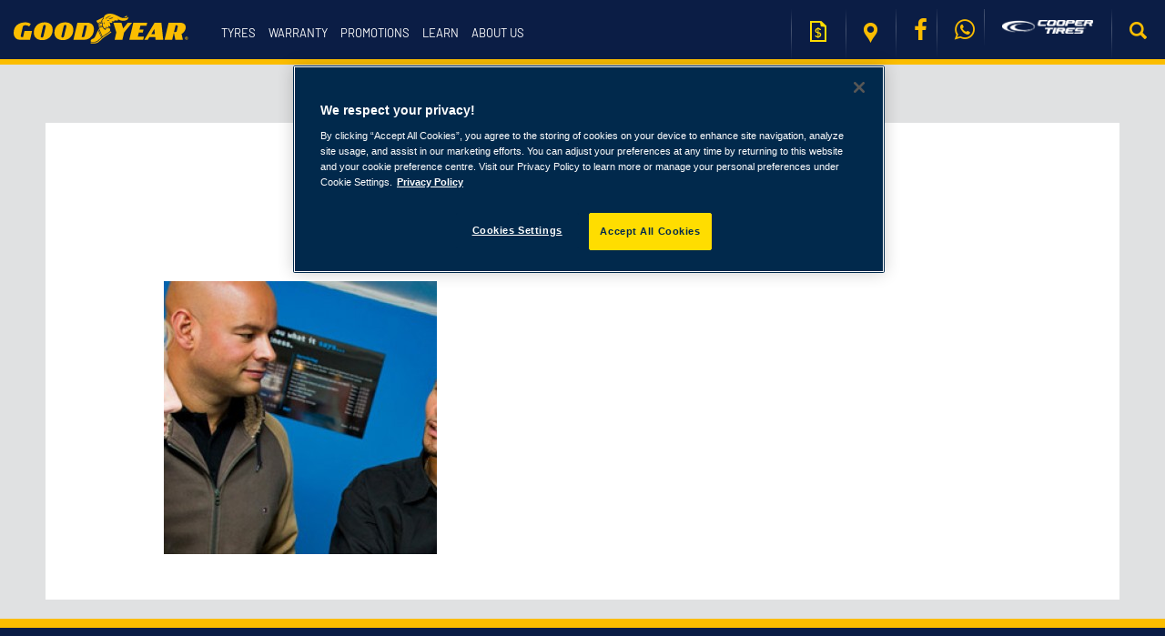

--- FILE ---
content_type: text/html; charset=UTF-8
request_url: https://www.goodyear.com.my/learn/talking-to-your-dealer/questions-to-ask-your-dealer_408x238jpg
body_size: 57674
content:
<!DOCTYPE html>
<html lang="en-MY" >
	<head>
		<!-- TODO: show site verification based on site locale -->
		<!-- <meta name="google-site-verification" content="CeRcTVRQNFEEM6rMmLS7sPCqu4_gASIwQH1tD9XpzRc" /> -->
		<meta name="facebook-domain-verification" content="5uzcptwuym4fyqt9o2tcak8e041b13" />
		<meta name="baidu-site-verification" content="9rcOJxv5jO" />
		<meta charset="UTF-8">
		<meta name="viewport" content="width=device-width, initial-scale=1, maximum-scale=1">
		<title>questions-to-ask-your-dealer_408x238jpg | GOODYEAR</title>
		<link rel="profile" href="http://gmpg.org/xfn/11">
		<link rel="pingback" href="https://www.goodyear.com.my/xmlrpc.php">
		
		<!-- Google Tag Manager -->
		<script>(function(w,d,s,l,i){w[l]=w[l]||[];w[l].push({'gtm.start':
		new Date().getTime(),event:'gtm.js'});var f=d.getElementsByTagName(s)[0],
		j=d.createElement(s),dl=l!='dataLayer'?'&l='+l:'';j.async=true;j.src=
		'https://www.googletagmanager.com/gtm.js?id='+i+dl;f.parentNode.insertBefore(j,f);
		})(window,document,'script','dataLayer','GTM-T8669KW8');</script>
		<!-- End Google Tag Manager -->
		
		<!-- OneTrust Cookies Consent Notice start for goodyear.com.my -->
		<script src="https://cdn.cookielaw.org/scripttemplates/otSDKStub.js" data-document-language="true" type="text/javascript" charset="UTF-8" data-domain-script="fea0dcf6-1255-4626-89fc-f4c351cb0d1d" ></script>
		<script type="text/javascript">
		function OptanonWrapper() {
			// Hide the cookie settings button
			var settingsButton = document.querySelector("#ot-sdk-btn, .ot-floating-button");
			if (settingsButton) settingsButton.style.display = 'none';
		}
		</script>
		<!-- OneTrust Cookies Consent Notice end for goodyear.com.my -->	
		
		<meta name='robots' content='max-image-preview:large' />
	<style>img:is([sizes="auto" i], [sizes^="auto," i]) { contain-intrinsic-size: 3000px 1500px }</style>
	<link rel='stylesheet' id='wp-block-library-css' href='https://www.goodyear.com.my/wp-includes/css/dist/block-library/style.min.css' type='text/css' media='all' />
<style id='classic-theme-styles-inline-css' type='text/css'>
/*! This file is auto-generated */
.wp-block-button__link{color:#fff;background-color:#32373c;border-radius:9999px;box-shadow:none;text-decoration:none;padding:calc(.667em + 2px) calc(1.333em + 2px);font-size:1.125em}.wp-block-file__button{background:#32373c;color:#fff;text-decoration:none}
</style>
<style id='global-styles-inline-css' type='text/css'>
:root{--wp--preset--aspect-ratio--square: 1;--wp--preset--aspect-ratio--4-3: 4/3;--wp--preset--aspect-ratio--3-4: 3/4;--wp--preset--aspect-ratio--3-2: 3/2;--wp--preset--aspect-ratio--2-3: 2/3;--wp--preset--aspect-ratio--16-9: 16/9;--wp--preset--aspect-ratio--9-16: 9/16;--wp--preset--color--black: #000000;--wp--preset--color--cyan-bluish-gray: #abb8c3;--wp--preset--color--white: #ffffff;--wp--preset--color--pale-pink: #f78da7;--wp--preset--color--vivid-red: #cf2e2e;--wp--preset--color--luminous-vivid-orange: #ff6900;--wp--preset--color--luminous-vivid-amber: #fcb900;--wp--preset--color--light-green-cyan: #7bdcb5;--wp--preset--color--vivid-green-cyan: #00d084;--wp--preset--color--pale-cyan-blue: #8ed1fc;--wp--preset--color--vivid-cyan-blue: #0693e3;--wp--preset--color--vivid-purple: #9b51e0;--wp--preset--gradient--vivid-cyan-blue-to-vivid-purple: linear-gradient(135deg,rgba(6,147,227,1) 0%,rgb(155,81,224) 100%);--wp--preset--gradient--light-green-cyan-to-vivid-green-cyan: linear-gradient(135deg,rgb(122,220,180) 0%,rgb(0,208,130) 100%);--wp--preset--gradient--luminous-vivid-amber-to-luminous-vivid-orange: linear-gradient(135deg,rgba(252,185,0,1) 0%,rgba(255,105,0,1) 100%);--wp--preset--gradient--luminous-vivid-orange-to-vivid-red: linear-gradient(135deg,rgba(255,105,0,1) 0%,rgb(207,46,46) 100%);--wp--preset--gradient--very-light-gray-to-cyan-bluish-gray: linear-gradient(135deg,rgb(238,238,238) 0%,rgb(169,184,195) 100%);--wp--preset--gradient--cool-to-warm-spectrum: linear-gradient(135deg,rgb(74,234,220) 0%,rgb(151,120,209) 20%,rgb(207,42,186) 40%,rgb(238,44,130) 60%,rgb(251,105,98) 80%,rgb(254,248,76) 100%);--wp--preset--gradient--blush-light-purple: linear-gradient(135deg,rgb(255,206,236) 0%,rgb(152,150,240) 100%);--wp--preset--gradient--blush-bordeaux: linear-gradient(135deg,rgb(254,205,165) 0%,rgb(254,45,45) 50%,rgb(107,0,62) 100%);--wp--preset--gradient--luminous-dusk: linear-gradient(135deg,rgb(255,203,112) 0%,rgb(199,81,192) 50%,rgb(65,88,208) 100%);--wp--preset--gradient--pale-ocean: linear-gradient(135deg,rgb(255,245,203) 0%,rgb(182,227,212) 50%,rgb(51,167,181) 100%);--wp--preset--gradient--electric-grass: linear-gradient(135deg,rgb(202,248,128) 0%,rgb(113,206,126) 100%);--wp--preset--gradient--midnight: linear-gradient(135deg,rgb(2,3,129) 0%,rgb(40,116,252) 100%);--wp--preset--font-size--small: 13px;--wp--preset--font-size--medium: 20px;--wp--preset--font-size--large: 36px;--wp--preset--font-size--x-large: 42px;--wp--preset--spacing--20: 0.44rem;--wp--preset--spacing--30: 0.67rem;--wp--preset--spacing--40: 1rem;--wp--preset--spacing--50: 1.5rem;--wp--preset--spacing--60: 2.25rem;--wp--preset--spacing--70: 3.38rem;--wp--preset--spacing--80: 5.06rem;--wp--preset--shadow--natural: 6px 6px 9px rgba(0, 0, 0, 0.2);--wp--preset--shadow--deep: 12px 12px 50px rgba(0, 0, 0, 0.4);--wp--preset--shadow--sharp: 6px 6px 0px rgba(0, 0, 0, 0.2);--wp--preset--shadow--outlined: 6px 6px 0px -3px rgba(255, 255, 255, 1), 6px 6px rgba(0, 0, 0, 1);--wp--preset--shadow--crisp: 6px 6px 0px rgba(0, 0, 0, 1);}:where(.is-layout-flex){gap: 0.5em;}:where(.is-layout-grid){gap: 0.5em;}body .is-layout-flex{display: flex;}.is-layout-flex{flex-wrap: wrap;align-items: center;}.is-layout-flex > :is(*, div){margin: 0;}body .is-layout-grid{display: grid;}.is-layout-grid > :is(*, div){margin: 0;}:where(.wp-block-columns.is-layout-flex){gap: 2em;}:where(.wp-block-columns.is-layout-grid){gap: 2em;}:where(.wp-block-post-template.is-layout-flex){gap: 1.25em;}:where(.wp-block-post-template.is-layout-grid){gap: 1.25em;}.has-black-color{color: var(--wp--preset--color--black) !important;}.has-cyan-bluish-gray-color{color: var(--wp--preset--color--cyan-bluish-gray) !important;}.has-white-color{color: var(--wp--preset--color--white) !important;}.has-pale-pink-color{color: var(--wp--preset--color--pale-pink) !important;}.has-vivid-red-color{color: var(--wp--preset--color--vivid-red) !important;}.has-luminous-vivid-orange-color{color: var(--wp--preset--color--luminous-vivid-orange) !important;}.has-luminous-vivid-amber-color{color: var(--wp--preset--color--luminous-vivid-amber) !important;}.has-light-green-cyan-color{color: var(--wp--preset--color--light-green-cyan) !important;}.has-vivid-green-cyan-color{color: var(--wp--preset--color--vivid-green-cyan) !important;}.has-pale-cyan-blue-color{color: var(--wp--preset--color--pale-cyan-blue) !important;}.has-vivid-cyan-blue-color{color: var(--wp--preset--color--vivid-cyan-blue) !important;}.has-vivid-purple-color{color: var(--wp--preset--color--vivid-purple) !important;}.has-black-background-color{background-color: var(--wp--preset--color--black) !important;}.has-cyan-bluish-gray-background-color{background-color: var(--wp--preset--color--cyan-bluish-gray) !important;}.has-white-background-color{background-color: var(--wp--preset--color--white) !important;}.has-pale-pink-background-color{background-color: var(--wp--preset--color--pale-pink) !important;}.has-vivid-red-background-color{background-color: var(--wp--preset--color--vivid-red) !important;}.has-luminous-vivid-orange-background-color{background-color: var(--wp--preset--color--luminous-vivid-orange) !important;}.has-luminous-vivid-amber-background-color{background-color: var(--wp--preset--color--luminous-vivid-amber) !important;}.has-light-green-cyan-background-color{background-color: var(--wp--preset--color--light-green-cyan) !important;}.has-vivid-green-cyan-background-color{background-color: var(--wp--preset--color--vivid-green-cyan) !important;}.has-pale-cyan-blue-background-color{background-color: var(--wp--preset--color--pale-cyan-blue) !important;}.has-vivid-cyan-blue-background-color{background-color: var(--wp--preset--color--vivid-cyan-blue) !important;}.has-vivid-purple-background-color{background-color: var(--wp--preset--color--vivid-purple) !important;}.has-black-border-color{border-color: var(--wp--preset--color--black) !important;}.has-cyan-bluish-gray-border-color{border-color: var(--wp--preset--color--cyan-bluish-gray) !important;}.has-white-border-color{border-color: var(--wp--preset--color--white) !important;}.has-pale-pink-border-color{border-color: var(--wp--preset--color--pale-pink) !important;}.has-vivid-red-border-color{border-color: var(--wp--preset--color--vivid-red) !important;}.has-luminous-vivid-orange-border-color{border-color: var(--wp--preset--color--luminous-vivid-orange) !important;}.has-luminous-vivid-amber-border-color{border-color: var(--wp--preset--color--luminous-vivid-amber) !important;}.has-light-green-cyan-border-color{border-color: var(--wp--preset--color--light-green-cyan) !important;}.has-vivid-green-cyan-border-color{border-color: var(--wp--preset--color--vivid-green-cyan) !important;}.has-pale-cyan-blue-border-color{border-color: var(--wp--preset--color--pale-cyan-blue) !important;}.has-vivid-cyan-blue-border-color{border-color: var(--wp--preset--color--vivid-cyan-blue) !important;}.has-vivid-purple-border-color{border-color: var(--wp--preset--color--vivid-purple) !important;}.has-vivid-cyan-blue-to-vivid-purple-gradient-background{background: var(--wp--preset--gradient--vivid-cyan-blue-to-vivid-purple) !important;}.has-light-green-cyan-to-vivid-green-cyan-gradient-background{background: var(--wp--preset--gradient--light-green-cyan-to-vivid-green-cyan) !important;}.has-luminous-vivid-amber-to-luminous-vivid-orange-gradient-background{background: var(--wp--preset--gradient--luminous-vivid-amber-to-luminous-vivid-orange) !important;}.has-luminous-vivid-orange-to-vivid-red-gradient-background{background: var(--wp--preset--gradient--luminous-vivid-orange-to-vivid-red) !important;}.has-very-light-gray-to-cyan-bluish-gray-gradient-background{background: var(--wp--preset--gradient--very-light-gray-to-cyan-bluish-gray) !important;}.has-cool-to-warm-spectrum-gradient-background{background: var(--wp--preset--gradient--cool-to-warm-spectrum) !important;}.has-blush-light-purple-gradient-background{background: var(--wp--preset--gradient--blush-light-purple) !important;}.has-blush-bordeaux-gradient-background{background: var(--wp--preset--gradient--blush-bordeaux) !important;}.has-luminous-dusk-gradient-background{background: var(--wp--preset--gradient--luminous-dusk) !important;}.has-pale-ocean-gradient-background{background: var(--wp--preset--gradient--pale-ocean) !important;}.has-electric-grass-gradient-background{background: var(--wp--preset--gradient--electric-grass) !important;}.has-midnight-gradient-background{background: var(--wp--preset--gradient--midnight) !important;}.has-small-font-size{font-size: var(--wp--preset--font-size--small) !important;}.has-medium-font-size{font-size: var(--wp--preset--font-size--medium) !important;}.has-large-font-size{font-size: var(--wp--preset--font-size--large) !important;}.has-x-large-font-size{font-size: var(--wp--preset--font-size--x-large) !important;}
:where(.wp-block-post-template.is-layout-flex){gap: 1.25em;}:where(.wp-block-post-template.is-layout-grid){gap: 1.25em;}
:where(.wp-block-columns.is-layout-flex){gap: 2em;}:where(.wp-block-columns.is-layout-grid){gap: 2em;}
:root :where(.wp-block-pullquote){font-size: 1.5em;line-height: 1.6;}
</style>
<link rel='stylesheet' id='contact-form-7-css' href='https://www.goodyear.com.my/wp-content/plugins/contact-form-7/includes/css/styles.css' type='text/css' media='all' />
<link rel='stylesheet' id='bootstrap-css' href='https://www.goodyear.com.my/wp-content/themes/hattframework/css/bootstrap.min.css' type='text/css' media='all' />
<link rel='stylesheet' id='normalize-css' href='https://www.goodyear.com.my/wp-content/themes/hattframework/css/normalize.css' type='text/css' media='all' />
<link rel='stylesheet' id='prettyphoto.css-css' href='https://www.goodyear.com.my/wp-content/themes/hattframework/css/prettyPhoto.css' type='text/css' media='all' />
<link rel='stylesheet' id='wow.css-css' href='https://www.goodyear.com.my/wp-content/themes/hattframework/css/wow/animate.css' type='text/css' media='all' />
<link rel='stylesheet' id='owl.carousel.css-css' href='https://www.goodyear.com.my/wp-content/themes/hattframework/css/owl.carousel.css' type='text/css' media='all' />
<link rel='stylesheet' id='owl.theme.css-css' href='https://www.goodyear.com.my/wp-content/themes/hattframework/css/owl.theme.css' type='text/css' media='all' />
<link rel='stylesheet' id='hover-min.css-css' href='https://www.goodyear.com.my/wp-content/themes/hattframework/css/hover-min.css' type='text/css' media='all' />
<link rel='stylesheet' id='magnific-popup.css-css' href='https://www.goodyear.com.my/wp-content/themes/hattframework/css/magnific-popup.css' type='text/css' media='all' />
<link rel='stylesheet' id='font-awesome.min-css' href='https://www.goodyear.com.my/wp-content/themes/hattframework/css/font-awesome.min.css' type='text/css' media='all' />
<link rel='stylesheet' id='font-style-css' href='https://www.goodyear.com.my/wp-content/themes/hattframework/css/fonts.css' type='text/css' media='all' />
<link rel='stylesheet' id='main-style-css' href='https://www.goodyear.com.my/wp-content/themes/hattframework/css/style.css' type='text/css' media='all' />
<link rel='stylesheet' id='custom-css' href='https://www.goodyear.com.my/wp-content/themes/hattframework/css/custom.css' type='text/css' media='all' />
<link rel='stylesheet' id='mobile-css' href='https://www.goodyear.com.my/wp-content/themes/hattframework/css/mobile.css' type='text/css' media='all' />
<link rel='stylesheet' id='inno-css' href='https://www.goodyear.com.my/wp-content/themes/hattframework/css/inno.css' type='text/css' media='all' />
<script type="text/javascript" id="jquery-core-js-extra">
/* <![CDATA[ */
var hatt_params = {"theme_url":"https:\/\/www.goodyear.com.my\/wp-content\/themes\/hattframework","site_url":"https:\/\/www.goodyear.com.my","ajax_url":"https:\/\/www.goodyear.com.my\/wp-admin\/admin-ajax.php","no_more":"No more"};
var hatt_params = {"theme_url":"https:\/\/www.goodyear.com.my\/wp-content\/themes\/hattframework","site_url":"https:\/\/www.goodyear.com.my","ajax_url":"https:\/\/www.goodyear.com.my\/wp-admin\/admin-ajax.php","no_more":"No more","locale":"my"};
/* ]]> */
</script>
<script type="text/javascript" src="https://www.goodyear.com.my/wp-content/themes/hattframework/js/jquery-3.6.0.js" id="jquery-core-js"></script>
<script type="text/javascript" src="https://www.goodyear.com.my/wp-content/themes/hattframework/js/jquery-migrate-3.3.2.min.js" id="jquery-migrate-js"></script>
<script></script><link rel="https://api.w.org/" href="https://www.goodyear.com.my/wp-json/" /><link rel="alternate" title="JSON" type="application/json" href="https://www.goodyear.com.my/wp-json/wp/v2/media/1642" /><link rel="EditURI" type="application/rsd+xml" title="RSD" href="https://www.goodyear.com.my/xmlrpc.php?rsd" />

<link rel='shortlink' href='https://www.goodyear.com.my/?p=1642' />
<link rel="alternate" title="oEmbed (JSON)" type="application/json+oembed" href="https://www.goodyear.com.my/wp-json/oembed/1.0/embed?url=https%3A%2F%2Fwww.goodyear.com.my%2Flearn%2Ftalking-to-your-dealer%2Fquestions-to-ask-your-dealer_408x238jpg" />
<link rel="alternate" title="oEmbed (XML)" type="text/xml+oembed" href="https://www.goodyear.com.my/wp-json/oembed/1.0/embed?url=https%3A%2F%2Fwww.goodyear.com.my%2Flearn%2Ftalking-to-your-dealer%2Fquestions-to-ask-your-dealer_408x238jpg&#038;format=xml" />
<link rel="icon"  type="image/png"  href="/wp-content/uploads/goodyear_favicon_2025.png"><style type="text/css">.recentcomments a{display:inline !important;padding:0 !important;margin:0 !important;}</style><meta name="generator" content="Powered by WPBakery Page Builder - drag and drop page builder for WordPress."/>
            <!-- HTML5 Shim and Respond.js IE8 support of HTML5 elements and media queries -->
            <!-- WARNING: Respond.js doesn't work if you view the page via file:// -->
            <!--[if lt IE 9]>
            <script src="https://oss.maxcdn.com/html5shiv/3.7.2/html5shiv.min.js" );
            <script src="https://oss.maxcdn.com/respond/1.4.2/respond.min.js" );
            <![endif]-->
        <noscript><style> .wpb_animate_when_almost_visible { opacity: 1; }</style></noscript>		<script type="text/javascript">
		var _hmt = _hmt || [];
		var gapi_loaded = false;
		</script>
		
		<script>
		/*
			(function() {
				var _fbq = window._fbq || (window._fbq = []);
				if (!_fbq.loaded) {
					var fbds = document.createElement('script');
					fbds.async = true;
					fbds.src = '//connect.facebook.net/en_US/fbds.js';
					var s = document.getElementsByTagName('script')[0];
					s.parentNode.insertBefore(fbds, s);
					_fbq.loaded = true;
				}
				_fbq.push(['addPixelId', '260813590941626']);
				
				var path = window.location.pathname;
				if (path.indexOf('request-for-quote') == -1 ||
					path.indexOf('request-for-quote-form') >= 0) {
					pixel();
				}
			})();
			*/
		</script>
		<!-- Facebook Pixel Code -->
		<script>
		!function(f,b,e,v,n,t,s)
		{if(f.fbq)return;n=f.fbq=function(){n.callMethod?
		n.callMethod.apply(n,arguments):n.queue.push(arguments)};
		if(!f._fbq)f._fbq=n;n.push=n;n.loaded=!0;n.version='2.0';
		n.queue=[];t=b.createElement(e);t.async=!0;
		t.src=v;s=b.getElementsByTagName(e)[0];
		s.parentNode.insertBefore(t,s)}(window, document,'script','https://connect.facebook.net/en_US/fbevents.js');
		fbq('init', '260813590941626');
		fbq('track', 'PageView');
		</script>
		<noscript><img height="1" width="1" style="display:none" src="https://www.facebook.com/tr?id=260813590941626&ev=PageView&noscript=1"/></noscript>
		<!-- End Facebook Pixel Code -->
	</head>
	<body class="attachment attachment-template-default single single-attachment postid-1642 attachmentid-1642 attachment-jpeg my en woocommerce wpb-js-composer js-comp-ver-8.1 vc_responsive" data-spy="scroll" data-target=".navbar" data-offset="75">

	<!-- Google Tag Manager (noscript) -->
	<noscript><iframe src="https://www.googletagmanager.com/ns.html?id=GTM-T8669KW8"
	height="0" width="0" style="display:none;visibility:hidden"></iframe></noscript>
	<!-- End Google Tag Manager (noscript) -->

		<div class="preload" style="display:none">
		<!-- <img src="https://www.goodyear.com.my/wp-content/themes/hattframework/images/preloader.gif" alt="" /> -->
		<div class="preload-tyre"></div>
		<img src="https://www.goodyear.com.my/wp-content/themes/hattframework/images/gy-logo-preload.png" alt="" />
	</div>
		
	<header>
		<div id="topbar">
			<div class="navbar navbar-inverse navbar-fixed-top">
				<div class="content-navbar">

					<div class="navbar-header">
						<button id="mobile-burger-btn" type="button" class="navbar-toggle collapsed burger-menu-btn" >
							<span class="sr-only">Toggle navigation</span>
							<span class="icon-bar"></span>
							<span class="icon-bar"></span>
							<span class="icon-bar"></span>
						</button>
						<button type="button" class="navbar-toggle collapsed search-menu-btn collapsed-search" data-target="#navbar"
								  aria-expanded="false" aria-controls="navbar">
							<span class="glyphicon glyphicon-search" aria-hidden="true"></span>
						</button>
						<a class="navbar-brand" href="https://www.goodyear.com.my/">
															<img src="/wp-content/uploads/logo-yellow-web.svg" alt="logo" class="logo-destop"/>
							
															<img src="/wp-content/uploads/logo-yellow-mobile.svg" alt="logo" class="logo-mobile"/>
													</a>
					</div>
					<div id="navbar" class="navbar-collapse collapse" style="max-height: 90vh !important; overflow-y: auto;">
						<!-- 1. Menu Desktop -->
						<div class="menu-header-container"><ul id="menu-header" class="nav navbar-nav nav-destop"><li id="menu-item-245" class="menu-item menu-item-type-custom menu-item-object-custom menu-item-has-children menu-item-245"><a href="/filter-tyre?category=all">Tyres</a>
<ul class="sub-menu">
	<li id="menu-item-2881" class="menu-item menu-item-type-custom menu-item-object-custom menu-item-2881"><a href="/filter-tyre?category=all" description="Browse through our range of high performance car tyres that meet your specific needs.">Browse Tyres</a><p class="ht_menu_description">Browse through our range of high performance car tyres that meet your specific needs.</p></li>
	<li id="menu-item-493" class="menu-item menu-item-type-custom menu-item-object-custom menu-item-493"><a href="/filter-tyre/find-tyre?type=size" description="Find the right tyre for your car in a few quick steps.">Find tyres</a><p class="ht_menu_description">Find the right tyre for your car in a few quick steps.</p></li>
	<li id="menu-item-8159" class="menu-item menu-item-type-post_type menu-item-object-page menu-item-8159"><a href="https://www.goodyear.com.my/recommended-retail-price" description="Find the recommended retail price for the Goodyear tyre of your choice.">Recommended Retail Price</a><p class="ht_menu_description">Find the recommended retail price for the Goodyear tyre of your choice.</p></li>
</ul>
</li>
<li id="menu-item-5975" class="menu-item menu-item-type-custom menu-item-object-custom menu-item-has-children menu-item-5975"><a href="#">Warranty</a>
<ul class="sub-menu">
	<li id="menu-item-5995" class="menu-item menu-item-type-post_type menu-item-object-page menu-item-5995"><a href="https://www.goodyear.com.my/warranty/warranty-policy" description="Get details on warranty on Goodyear tyres.">Warranty Policy</a><p class="ht_menu_description">Get details on warranty on Goodyear tyres.</p></li>
	<li id="menu-item-8162" class="menu-item menu-item-type-post_type menu-item-object-page menu-item-8162"><a href="https://www.goodyear.com.my/warranty/worry-free-assurance" description="Drive worry-free with Goodyear tyres">Worry Free Assurance</a><p class="ht_menu_description">Drive worry-free with Goodyear tyres</p></li>
	<li id="menu-item-12234" class="menu-item menu-item-type-post_type menu-item-object-page menu-item-12234"><a href="https://www.goodyear.com.my/warranty/register-your-tyres" description="Just bought new tyres? Register them here for your warranty.">Register Your Tyres</a><p class="ht_menu_description">Just bought new tyres? Register them here for your warranty.</p></li>
	<li id="menu-item-11680" class="menu-item menu-item-type-custom menu-item-object-custom menu-item-11680"><a href="/warranty/check-goodyear-warranty" description="Quick and easy search for your tyre warranty details.">Check Your Tyre Warranty</a><p class="ht_menu_description">Quick and easy search for your tyre warranty details.</p></li>
</ul>
</li>
<li id="menu-item-9923" class="menu-item menu-item-type-custom menu-item-object-custom menu-item-has-children menu-item-9923"><a href="#">Promotions</a>
<ul class="sub-menu">
	<li id="menu-item-12592" class="menu-item menu-item-type-post_type menu-item-object-offer menu-item-12592"><a href="https://www.goodyear.com.my/offer/touch-n-go-ewallet-consumer-promo" description="Get Up to RM200 TNG eWallet Credit">TOUCH ‘N GO EWALLET CONSUMER PROMO</a><p class="ht_menu_description">Get Up to RM200 TNG eWallet Credit</p></li>
</ul>
</li>
<li id="menu-item-1769" class="menu-item menu-item-type-custom menu-item-object-custom menu-item-has-children menu-item-1769"><a href="/learn">Learn</a>
<ul class="sub-menu">
	<li id="menu-item-1868" class="menu-item menu-item-type-post_type menu-item-object-learn menu-item-1868"><a href="https://www.goodyear.com.my/learn/innovation" description="Learn all about the technology that goes into Goodyear tyres">Driving Innovation</a><p class="ht_menu_description">Learn all about the technology that goes into Goodyear tyres</p></li>
	<li id="menu-item-1835" class="menu-item menu-item-type-post_type menu-item-object-learn menu-item-1835"><a href="https://www.goodyear.com.my/learn/tyre-guide" description="Learn more about our tyres and how to find the right one for you">Tyre Guide</a><p class="ht_menu_description">Learn more about our tyres and how to find the right one for you</p></li>
	<li id="menu-item-1867" class="menu-item menu-item-type-post_type menu-item-object-learn menu-item-1867"><a href="https://www.goodyear.com.my/learn/understanding-your-tyre" description="Find helpful tips for reading your tyres and how to better care for them">Understanding Your Tyre</a><p class="ht_menu_description">Find helpful tips for reading your tyres and how to better care for them</p></li>
	<li id="menu-item-1869" class="menu-item menu-item-type-post_type menu-item-object-learn menu-item-1869"><a href="https://www.goodyear.com.my/learn/driving-safety-tips" description="From gas savings to driving in all sorts of road conditions, get the answers to help you face the road ahead">Driving &#038; Safety Tips</a><p class="ht_menu_description">From gas savings to driving in all sorts of road conditions, get the answers to help you face the road ahead</p></li>
	<li id="menu-item-1866" class="menu-item menu-item-type-post_type menu-item-object-learn menu-item-1866"><a href="https://www.goodyear.com.my/learn/faq" description="Get quick answers to the most popular tyre questions">FAQ</a><p class="ht_menu_description">Get quick answers to the most popular tyre questions</p></li>
</ul>
</li>
<li id="menu-item-1496" class="menu-item menu-item-type-post_type menu-item-object-page menu-item-has-children menu-item-1496"><a href="https://www.goodyear.com.my/about-us">About us</a>
<ul class="sub-menu">
	<li id="menu-item-1507" class="menu-item menu-item-type-custom menu-item-object-custom menu-item-1507"><a href="/about-us" description="Explore the Goodyear history and see how far we’ve come.">About Goodyear</a><p class="ht_menu_description">Explore the Goodyear history and see how far we’ve come.</p></li>
	<li id="menu-item-1711" class="menu-item menu-item-type-post_type menu-item-object-page menu-item-1711"><a href="https://www.goodyear.com.my/about-us/news" description="Get the latest news and updates on Goodyear.">News</a><p class="ht_menu_description">Get the latest news and updates on Goodyear.</p></li>
	<li id="menu-item-6851" class="menu-item menu-item-type-custom menu-item-object-custom menu-item-6851"><a target="_blank" href="https://corporate.goodyear.com/us/en/company/working-at-goodyear.html" description="No matter where you are in your career, we offer you the opportunity to continue developing your potential.">Careers</a><p class="ht_menu_description">No matter where you are in your career, we offer you the opportunity to continue developing your potential.</p></li>
	<li id="menu-item-9201" class="menu-item menu-item-type-post_type menu-item-object-page menu-item-9201"><a href="https://www.goodyear.com.my/about-us/geneva-international-motor-show-2019" description="Learn about Goodyear’s latest innovations from the Gneva International Motor Show 2019">Geneva International Motor Show 2019</a><p class="ht_menu_description">Learn about Goodyear’s latest innovations from the Gneva International Motor Show 2019</p></li>
	<li id="menu-item-1446" class="menu-item menu-item-type-post_type menu-item-object-page menu-item-1446"><a href="https://www.goodyear.com.my/about-us/corporate" description="Learn all about Goodyear’s commitment to our communities.">Corporate Social Responsibility</a><p class="ht_menu_description">Learn all about Goodyear’s commitment to our communities.</p></li>
	<li id="menu-item-12235" class="menu-item menu-item-type-post_type menu-item-object-page menu-item-12235"><a href="https://www.goodyear.com.my/about-us/contact" description="Got a question about your tyres? We’re here to help.">Contact</a><p class="ht_menu_description">Got a question about your tyres? We’re here to help.</p></li>
</ul>
</li>
</ul></div>
						<!-- 2. Menu Mobile-->
						<ul class="nav navbar-nav nav-main nav-mobile">
							  <li id="menu-item-1140" class="menu-item menu-item-type-custom menu-item-object-custom menu-item-has-children menu-item-1140"><a href="#">Tyres</a>
<ul class="sub-menu">
	<li id="menu-item-1141" class="menu-item menu-item-type-custom menu-item-object-custom menu-item-1141"><a href="/filter-tyre?category=all">Browse Tyres</a></li>
	<li id="menu-item-1142" class="menu-item menu-item-type-custom menu-item-object-custom menu-item-1142"><a href="/filter-tyre/find-tyre?type=size">Find tyres</a></li>
	<li id="menu-item-8172" class="menu-item menu-item-type-post_type menu-item-object-page menu-item-8172"><a href="https://www.goodyear.com.my/recommended-retail-price">Recommended Retail Price</a></li>
</ul>
</li>
<li id="menu-item-5979" class="menu-item menu-item-type-custom menu-item-object-custom menu-item-has-children menu-item-5979"><a href="#">Warranty</a>
<ul class="sub-menu">
	<li id="menu-item-5996" class="menu-item menu-item-type-post_type menu-item-object-page menu-item-5996"><a href="https://www.goodyear.com.my/warranty/warranty-policy">Warranty Policy</a></li>
	<li id="menu-item-5989" class="menu-item menu-item-type-post_type menu-item-object-page menu-item-5989"><a href="https://www.goodyear.com.my/warranty/worry-free-assurance">Worry Free Assurance</a></li>
	<li id="menu-item-12245" class="menu-item menu-item-type-post_type menu-item-object-page menu-item-12245"><a href="https://www.goodyear.com.my/warranty/register-your-tyres">Register Your Tyres</a></li>
	<li id="menu-item-11681" class="menu-item menu-item-type-custom menu-item-object-custom menu-item-11681"><a href="/warranty/check-goodyear-warranty">Check Your Tyre Warranty</a></li>
</ul>
</li>
<li id="menu-item-9927" class="menu-item menu-item-type-custom menu-item-object-custom menu-item-9927"><a href="#">Promotions</a></li>
<li id="menu-item-1757" class="menu-item menu-item-type-custom menu-item-object-custom menu-item-has-children menu-item-1757"><a href="#">Learn</a>
<ul class="sub-menu">
	<li id="menu-item-2363" class="menu-item menu-item-type-custom menu-item-object-custom menu-item-2363"><a href="/learn/innovation">Driving Innovation</a></li>
	<li id="menu-item-1755" class="menu-item menu-item-type-custom menu-item-object-custom menu-item-1755"><a href="/learn/tyre-guide">Tyre Guide</a></li>
	<li id="menu-item-2364" class="menu-item menu-item-type-custom menu-item-object-custom menu-item-2364"><a href="/learn/understanding-your-tyre">Understanding Your Tyre</a></li>
	<li id="menu-item-2365" class="menu-item menu-item-type-custom menu-item-object-custom menu-item-2365"><a href="/learn/driving-safety-tips">Driving &#038; Safety Tips</a></li>
	<li id="menu-item-1756" class="menu-item menu-item-type-custom menu-item-object-custom menu-item-1756"><a href="/learn/faq">Faq</a></li>
</ul>
</li>
<li id="menu-item-1635" class="menu-item menu-item-type-custom menu-item-object-custom menu-item-has-children menu-item-1635"><a href="#">About Us</a>
<ul class="sub-menu">
	<li id="menu-item-2362" class="menu-item menu-item-type-post_type menu-item-object-page menu-item-2362"><a href="https://www.goodyear.com.my/about-us">About Goodyear</a></li>
	<li id="menu-item-1147" class="menu-item menu-item-type-custom menu-item-object-custom menu-item-1147"><a href="/about-us/news">News</a></li>
	<li id="menu-item-6853" class="menu-item menu-item-type-custom menu-item-object-custom menu-item-6853"><a target="_blank" href="https://corporate.goodyear.com/us/en/company/working-at-goodyear.html">Careers</a></li>
	<li id="menu-item-1148" class="menu-item menu-item-type-custom menu-item-object-custom menu-item-1148"><a href="/about-us/corporate">Corporate Social Responsibility</a></li>
	<li id="menu-item-12236" class="menu-item menu-item-type-post_type menu-item-object-page menu-item-12236"><a href="https://www.goodyear.com.my/about-us/contact">Contact</a></li>
</ul>
</li>
								  
						</ul>

						<!-- find tyre, find store -->
						<ul class="nav navbar-nav navbar-right ">
							<li id="social-item-cooper">
							<a href="/cooper/" class="single-social" target="_blank">
								<img class="image_cooper" src="/wp-content/uploads/menu_coopertire.png" width="120" />
							</a>
						</li>
						
						<li>
				         <a href="https://www.goodyear.com.my/filter-tyre/request-for-quote?type=size&start=1">
		          			<img src="https://www.goodyear.com.my/wp-content/themes/hattframework/images/icon-rfq.png" class="rfq-icon" />		          			Request for quote 
				         </a>
				      </li> 


							
					  		

							<li>
								<a href="https://www.goodyear.com.my/store">
				          			<img src="/wp-content/uploads/icon-find-store-2.png"/>Find a store 
								</a>
							</li>

						
<!-- if HK, show language selector  -->



							<!-- if CN, show wechat button only  -->

								<!-- show button without popup -->

																
									
											                      	<li class="hidden-xs">
												<a href="https://www.facebook.com/GoodyearMalaysia" class="single-social" target="_blank"><i class="fa fa-facebook"></i> </a>
                        	</li>
											                      	<li class="hidden-xs">
												<a href="https://wa.me/60129988410" class="single-social" target="_blank"><i class="fa fa-whatsapp"></i> </a>
                        	</li>
											                      	<li class="hidden-xs">
												<a href="/cooper" class="single-social" target="_blank"><img id="image_cooper" class="image_cooper" src="/wp-content/uploads/menu_coopertire.png" width="100" /> </a>
                        	</li>
																				


							
							<!-- search button -->
															<li class="dropdown hidden-xs">
									<a href="#" id="navbarDrop2" class="dropdown-toggle" data-toggle="dropdown"
										role="button" aria-expanded="false"><img
											src="/wp-content/uploads/btn-search-1.png"/></a>
									<ul class="dropdown-menu" role="menu" aria-labelledby="navbarDrop2">
										<form action="/" method="get">
	<div class="input-group">
		<input class="ht_custom_search" value="" placeholder="Search..."
		       type="text" name="s" class="form-control">
		<input type="hidden" value="post,page,stores,tyres" name="post_type" id="post_type" />
<!--                              <span class="input-group-btn">-->
<!--                                <button class="btn btn-primary" type="button"><i class="fa fa-search"></i></button>-->
<!--                                  <input type="hidden" name="post_type" value="post">-->
<!--                              </span>-->
	</div>
</form>									</ul>
								</li>
							
							<!-- mobile social button -->
							<li class="visible-xs">
								<div class="icon-box">
									
																		<!-- show all social icon -->
																					
												 <p class="title">
													 Follow us													 </p>
												 																																								 <a href="https://www.facebook.com/GoodyearMalaysia"  ><i class="fa fa-facebook"></i></a>
																																								 <a href="https://wa.me/60129988410"  ><i class="fa fa-whatsapp"></i></a>
																																								 <a href="/cooper"  ><img id="image_cooper" class="image_cooper" src="/wp-content/uploads/menu_coopertire.png" width="100" /></a>
																									 											
																				<!-- -->

																	</div>
								<!-- .icon-box -->
								
								

							</li>


						</ul>
					</div>
				</div>

				<!--/.nav-collapse -->
			</div>
		</div>
		<!-- end topbar -->

		<div id="navbar-form-mobile">
			<div class="navbar-form">
					<form action="/" method="get">
	<div class="input-group">
		<input class="ht_custom_search" value="" placeholder="Search..."
		       type="text" name="s" class="form-control">
		<input type="hidden" value="post,page,stores,tyres" name="post_type" id="post_type" />
<!--                              <span class="input-group-btn">-->
<!--                                <button class="btn btn-primary" type="button"><i class="fa fa-search"></i></button>-->
<!--                                  <input type="hidden" name="post_type" value="post">-->
<!--                              </span>-->
	</div>
</form>			</div>
		</div>
	</header> 
	<div id="ie_eos" style="display:none;border-color: rgb(235, 204, 209); padding: 20px 18px; text-align: center; color: rgb(169, 68, 66); font-weight: bold; background-color: rgb(242, 222, 222); position:absolute; width:100%; top:4.6em; z-index:1000;"></div> 
	



<!-- removed commented out code -->


	


<div class="custom_banner post-id- ht_page_store   empty">
	

	<div class="container">
	
	    		<!-- start breadcrumb  attachment  questions-to-ask-your-dealer_408x238jpg-->					<div class="breadcrumb invisible" xmlns:v="http://rdf.data-vocabulary.org/#">
						
					</div>
									
		
						
	</div>
</div>



<!-- 
Find My TyresFind a storeFollow usNo results found. 
-->
	<div id="wapper" class="main-wrapper questions-to-ask-your-dealer_408x238jpg">
	
<script>

	function updateDisplay() {
		var element = document.getElementById('social-item-cooper');
		if (window.innerWidth > 768) {
		element.style.display = 'none';
			} 
	   else {
				element.style.display = 'list-item'; }
} updateDisplay();
   window.onresize = updateDisplay;
   
</script>




<div class="content-news">
	<div class="container">
		<div class="row">
						<div class="col-sm-12">
				<div class="news-box">
                <div class="post-1642 attachment type-attachment status-inherit hentry">
                <h1 class="text-center title">questions-to-ask-your-dealer_408x238jpg</h1>
                                    <div class="content-new">
                    <p class="attachment"><a href='https://www.goodyear.com.my/wp-content/uploads/2015/05/questions-to-ask-your-dealer_408x238jpg.jpg'><img fetchpriority="high" decoding="async" width="300" height="300" src="https://www.goodyear.com.my/wp-content/uploads/2015/05/questions-to-ask-your-dealer_408x238jpg-300x300.jpg" class="attachment-medium size-medium" alt="" srcset="https://www.goodyear.com.my/wp-content/uploads/2015/05/questions-to-ask-your-dealer_408x238jpg-300x300.jpg 300w, https://www.goodyear.com.my/wp-content/uploads/2015/05/questions-to-ask-your-dealer_408x238jpg-150x150.jpg 150w, https://www.goodyear.com.my/wp-content/uploads/2015/05/questions-to-ask-your-dealer_408x238jpg-1024x1024.jpg 1024w" sizes="(max-width: 300px) 100vw, 300px" /></a></p>
                </div>
            </div>
            </div>

			</div>
					</div>
	</div>
</div>


</div>
<div id="bottom">
	<div class="container">
		<div class="hidden-xs">
		<div class="wpb-content-wrapper"><p class="attachment"><a href='https://www.goodyear.com.my/wp-content/uploads/2015/05/questions-to-ask-your-dealer_408x238jpg.jpg'><img loading="lazy" decoding="async" width="300" height="300" src="https://www.goodyear.com.my/wp-content/uploads/2015/05/questions-to-ask-your-dealer_408x238jpg-300x300.jpg" class="attachment-medium size-medium" alt="" srcset="https://www.goodyear.com.my/wp-content/uploads/2015/05/questions-to-ask-your-dealer_408x238jpg-300x300.jpg 300w, https://www.goodyear.com.my/wp-content/uploads/2015/05/questions-to-ask-your-dealer_408x238jpg-150x150.jpg 150w, https://www.goodyear.com.my/wp-content/uploads/2015/05/questions-to-ask-your-dealer_408x238jpg-1024x1024.jpg 1024w" sizes="auto, (max-width: 300px) 100vw, 300px" /></a></p>
<div  class=" st bg-holder vc_row-fluid" style="background-image: url(https://www.goodyear.com.my/wp-content/uploads/2015/05/questions-to-ask-your-dealer_408x238jpg.jpg);" ><div class='container '><div class='row'>
	<div class="vc_col-sm-2 wpb_column vc_column_container" >
		<div class="wpb_wrapper">
			<div  class="vc_wp_custommenu wpb_content_element"><div class="widget widget_nav_menu"><h2 class="widgettitle">Tyre</h2><div class="menu-footer-tyres-container"><ul id="menu-footer-tyres" class="menu"><li id="menu-item-311" class="menu-item menu-item-type-post_type menu-item-object-page menu-item-311"><a href="https://www.goodyear.com.my/filter-tyre">Browse Tyres</a></li>
<li id="menu-item-1482" class="menu-item menu-item-type-custom menu-item-object-custom menu-item-1482"><a href="/filter-tyre/find-tyre?type=size">Find tyre</a></li>
<li id="menu-item-8164" class="menu-item menu-item-type-post_type menu-item-object-page menu-item-8164"><a href="https://www.goodyear.com.my/recommended-retail-price">Recommended Retail Price</a></li>
</ul></div></div></div><div  class="vc_wp_custommenu wpb_content_element"><div class="widget widget_nav_menu"><h2 class="widgettitle">Stores</h2><div class="menu-footer-stores-container"><ul id="menu-footer-stores" class="menu"><li id="menu-item-2798" class="menu-item menu-item-type-custom menu-item-object-custom menu-item-2798"><a href="/store">Find a store</a></li>
</ul></div></div></div>
		</div> 
	</div> 

	<div class="vc_col-sm-2 wpb_column vc_column_container" >
		<div class="wpb_wrapper">
			
	<div class="wpb_raw_code wpb_raw_html wpb_content_element" >
		<div class="wpb_wrapper">
			<div class="vc_wp_custommenu wpb_content_element"><div class="widget widget_nav_menu"><a href="/offer/2025-touch-n-go-ewallet-consumer-promo"><h2 class="widgettitle">Promotions</h2></a></div></div>
		</div>
	</div>
<div  class="vc_wp_custommenu wpb_content_element"><div class="widget widget_nav_menu"><h2 class="widgettitle">Warranty</h2><div class="menu-footer-wfa-container"><ul id="menu-footer-wfa" class="menu"><li id="menu-item-8169" class="menu-item menu-item-type-post_type menu-item-object-page menu-item-8169"><a href="https://www.goodyear.com.my/warranty/warranty-policy">Warranty Policy</a></li>
<li id="menu-item-8168" class="menu-item menu-item-type-post_type menu-item-object-page menu-item-8168"><a href="https://www.goodyear.com.my/warranty/worry-free-assurance">Worry Free Assurance</a></li>
<li id="menu-item-8170" class="menu-item menu-item-type-post_type menu-item-object-page menu-item-8170"><a href="https://www.goodyear.com.my/?page_id=5923">Register Your Tyres</a></li>
<li id="menu-item-11683" class="menu-item menu-item-type-custom menu-item-object-custom menu-item-11683"><a href="/warranty/check-goodyear-warranty">Check Your Tyre Warranty</a></li>
</ul></div></div></div>
		</div> 
	</div> 

	<div class="vc_col-sm-2 wpb_column vc_column_container" >
		<div class="wpb_wrapper">
			<div  class="vc_wp_custommenu wpb_content_element"><div class="widget widget_nav_menu"><h2 class="widgettitle">Learn</h2><div class="menu-footer-learn-container"><ul id="menu-footer-learn" class="menu"><li id="menu-item-1872" class="menu-item menu-item-type-post_type menu-item-object-learn menu-item-1872"><a href="https://www.goodyear.com.my/learn/innovation">Driving Innovation</a></li>
<li id="menu-item-1874" class="menu-item menu-item-type-post_type menu-item-object-learn menu-item-1874"><a href="https://www.goodyear.com.my/learn/tyre-guide">Tyre Guide</a></li>
<li id="menu-item-1871" class="menu-item menu-item-type-post_type menu-item-object-learn menu-item-1871"><a href="https://www.goodyear.com.my/learn/understanding-your-tyre">Understanding Your Tyre</a></li>
<li id="menu-item-1873" class="menu-item menu-item-type-post_type menu-item-object-learn menu-item-1873"><a href="https://www.goodyear.com.my/learn/driving-safety-tips">Driving &#038; Safety Tips</a></li>
<li id="menu-item-1870" class="menu-item menu-item-type-post_type menu-item-object-learn menu-item-1870"><a href="https://www.goodyear.com.my/learn/faq">FAQ</a></li>
</ul></div></div></div>
		</div> 
	</div> 

	<div class="vc_col-sm-2 wpb_column vc_column_container" >
		<div class="wpb_wrapper">
			<div  class="vc_wp_custommenu wpb_content_element"><div class="widget widget_nav_menu"><h2 class="widgettitle">About</h2><div class="menu-footer-aboutus-container"><ul id="menu-footer-aboutus" class="menu"><li id="menu-item-1427" class="menu-item menu-item-type-post_type menu-item-object-page menu-item-has-children menu-item-1427"><a href="https://www.goodyear.com.my/about-us">About us</a>
<ul class="sub-menu">
	<li id="menu-item-1712" class="menu-item menu-item-type-post_type menu-item-object-page menu-item-1712"><a href="https://www.goodyear.com.my/about-us/news">News</a></li>
	<li id="menu-item-6852" class="menu-item menu-item-type-custom menu-item-object-custom menu-item-6852"><a target="_blank" href="https://corporate.goodyear.com/us/en/company/working-at-goodyear.html">Careers</a></li>
	<li id="menu-item-9202" class="menu-item menu-item-type-post_type menu-item-object-page menu-item-9202"><a href="https://www.goodyear.com.my/about-us/geneva-international-motor-show-2019">Geneva International Motor Show 2019</a></li>
	<li id="menu-item-1483" class="menu-item menu-item-type-post_type menu-item-object-page menu-item-1483"><a href="https://www.goodyear.com.my/about-us/corporate">Corporate Social Responsibility</a></li>
	<li id="menu-item-12237" class="menu-item menu-item-type-post_type menu-item-object-page menu-item-12237"><a href="https://www.goodyear.com.my/about-us/contact">Contact</a></li>
</ul>
</li>
</ul></div></div></div>
		</div> 
	</div> 

	<div class="vc_col-sm-3 wpb_column vc_column_container" >
		<div class="wpb_wrapper">
			
	<div class="wpb_raw_code wpb_raw_html wpb_content_element" >
		<div class="wpb_wrapper">
			<h2 class="widgettitle">Follow Us</h2>
<ul class="menu social">
<li><a href="https://www.facebook.com/GoodyearMalaysia" target="_blank"><i class="fa fa-facebook"></i></a></li>
<li><a href="https://wa.me/60129988410" target="_blank"><i class="fa fa-whatsapp"></i></a></li>
</ul>
		</div>
	</div>

	<div class="wpb_raw_code wpb_raw_html wpb_content_element" >
		<div class="wpb_wrapper">
			<h2 class="widgettitle">Select Country/Region</h2>
				<select class="countries" style="font-size: 12px;
">
				<option value="au">Australia</option>
				<option value="cn">China</option>
				<option value="hk">Hong Kong, China</option>
				<option value="in">India</option>
				<option value="id">Indonesia</option>
				<option value="jp">Japan</option>
				<option value="kr">Korea</option>
				<option value="my" selected>Malaysia</option>
<option value="ph">Philippines</option>
				<option value="sg">Singapore</option>
				<option value="th">Thailand</option>
				<option value="tw">Taiwan, China</option>
				<option value="us">USA</option>
				<option value="vn">Vietnam</option>
				<option value="ww">Worldwide</option>
				</select>
		</div>
	</div>

	<div class="wpb_raw_code wpb_raw_js" >
		<div class="wpb_wrapper">
			<script type="text/javascript"> 

 jQuery( "#bottom select" ).on( "change", function() {
  var selected = jQuery("option:selected",this).val();
 if (selected == "cn"){
	 window.location.href = "https://www.goodyear.com.cn";
 }else if (selected == "hk"){
     window.location.href = "https://www.goodyear.hk";
 }else if (selected == "in"){
	 window.location.href = "https://www.goodyear.co.in";
 }else if (selected == "id"){
	 window.location.href = "https://www.goodyear-indonesia.com";
 }else if (selected == "kr"){
	 window.location.href = "https://kr.goodyear.com";
 }else if (selected == "my"){
	 window.location.href = "https://www.goodyear.com.my";
 }else if (selected == "sg"){
	 window.location.href = "https://www.goodyear.com.sg";
 }else if (selected == "th"){
	 window.location.href = "https://www.goodyear.co.th";
 }else if (selected == "tw"){
	 window.location.href = "https://www.goodyear.com.tw";
 }else if (selected == "vn"){
	 window.location.href = "https://www.goodyear.com.vn";
 }else if (selected == "au"){
	 window.location.href = "https://www.goodyear.com.au";
 }else if (selected == "jp"){
	 window.location.href = "https://www.goodyear.co.jp";
 }else if (selected == "us"){
	 window.location.href = "https://www.goodyear.com";
 }else if (selected == "ph"){
	 window.location.href = "https://www.goodyear.com.ph";
 }else if (selected == "ww"){
	 window.location.href = "https://www.goodyear.com";
 }
});
</script>
		</div>
	</div>

		</div> 
	</div> 
</div><!--End .row--></div><!--End .container--></div>
</div>	</div>
		<div class="visible-xs footer_menu_mobile">
			<div class="wpb-content-wrapper"><p class="attachment"><a href='https://www.goodyear.com.my/wp-content/uploads/2015/05/questions-to-ask-your-dealer_408x238jpg.jpg'><img loading="lazy" decoding="async" width="300" height="300" src="https://www.goodyear.com.my/wp-content/uploads/2015/05/questions-to-ask-your-dealer_408x238jpg-300x300.jpg" class="attachment-medium size-medium" alt="" srcset="https://www.goodyear.com.my/wp-content/uploads/2015/05/questions-to-ask-your-dealer_408x238jpg-300x300.jpg 300w, https://www.goodyear.com.my/wp-content/uploads/2015/05/questions-to-ask-your-dealer_408x238jpg-150x150.jpg 150w, https://www.goodyear.com.my/wp-content/uploads/2015/05/questions-to-ask-your-dealer_408x238jpg-1024x1024.jpg 1024w" sizes="auto, (max-width: 300px) 100vw, 300px" /></a></p>
<div  class=" st bg-holder vc_row-fluid" style="background-image: url(https://www.goodyear.com.my/wp-content/uploads/2015/05/questions-to-ask-your-dealer_408x238jpg.jpg);" ><div class='container '><div class='row'>
	<div class="vc_col-sm-6 vc_col-xs-6 wpb_column vc_column_container" >
		<div class="wpb_wrapper">
			<div  class="vc_wp_custommenu wpb_content_element"><div class="widget widget_nav_menu"><div class="menu-footer-mobile-left-container"><ul id="menu-footer-mobile-left" class="menu"><li id="menu-item-1726" class="menu-item menu-item-type-custom menu-item-object-custom menu-item-1726"><a href="/filter-tyre">TYRES</a></li>
<li id="menu-item-8171" class="menu-item menu-item-type-post_type menu-item-object-page menu-item-8171"><a href="https://www.goodyear.com.my/warranty/worry-free-assurance">WARRANTY</a></li>
<li id="menu-item-12469" class="menu-item menu-item-type-custom menu-item-object-custom menu-item-12469"><a href="http://www.goodyear.com.my/store">STORES</a></li>
</ul></div></div></div>
		</div> 
	</div> 

	<div class="vc_col-sm-6 vc_col-xs-6 wpb_column vc_column_container" >
		<div class="wpb_wrapper">
			<div  class="vc_wp_custommenu wpb_content_element"><div class="widget widget_nav_menu"><div class="menu-footer-mobile-right-container"><ul id="menu-footer-mobile-right" class="menu"><li id="menu-item-12485" class="menu-item menu-item-type-custom menu-item-object-custom menu-item-12485"><a href="/offer/2025-touch-n-go-ewallet-consumer-promo">PROMOTIONS</a></li>
<li id="menu-item-12470" class="menu-item menu-item-type-custom menu-item-object-custom menu-item-12470"><a href="https://www.goodyear.com.my/learn/innovation">LEARN</a></li>
<li id="menu-item-1134" class="menu-item menu-item-type-post_type menu-item-object-page menu-item-1134"><a href="https://www.goodyear.com.my/about-us">ABOUT US</a></li>
</ul></div></div></div>
		</div> 
	</div> 
</div><!--End .row--></div><!--End .container--></div><div  class=" st bg-holder vc_row-fluid" style="background-image: url(https://www.goodyear.com.my/wp-content/uploads/2015/05/questions-to-ask-your-dealer_408x238jpg.jpg);" ><div class='container '><div class='row'>
	<div class="vc_col-sm-12 wpb_column vc_column_container" >
		<div class="wpb_wrapper">
			
	<div class="wpb_raw_code wpb_raw_html wpb_content_element" >
		<div class="wpb_wrapper">
			<h2 class="widgettitle">Follow Us</h2>
<ul class="menu social">
<li><a href="https://www.facebook.com/GoodyearMalaysia" target="_blank"><i class="fa fa-facebook"></i></a></li>
<li><a href="https://wa.me/60129988410" target="_blank"><i class="fa fa-whatsapp"></i></a></li>
</ul>
		</div>
	</div>

		</div> 
	</div> 
</div><!--End .row--></div><!--End .container--></div>
</div>		</div>
	</div>


</div>
<!-- end bottom -->
<footer id="footer">
	<div class="container">
		<div class="row">
			    <div class="col-sm-6 text-left">
        <p>
            &copy;  2025 The Goodyear Tire & Rubber Company. All rights reserved.
        </p>
    </div>
			<div class="col-sm-6 text-right"><p>Be sure to take a look at our <a href="https://www.goodyear.com.my/legal-disclaimer">Legal Disclaimer</a> and <a href="https://www.goodyear.com.my/privacy-policy">Privacy Policy</a> || <a>Manage Cookie Preferences</a></p>
</div>
		</div>
	</div>
</footer>
        <style>                    </style>    <script type="text/html" id="wpb-modifications"> window.wpbCustomElement = 1; </script><link rel='stylesheet' id='js_composer_front-css' href='https://www.goodyear.com.my/wp-content/plugins/js_composer/assets/css/js_composer.min.css' type='text/css' media='all' />
<script type="text/javascript" src="https://www.goodyear.com.my/wp-includes/js/dist/hooks.min.js" id="wp-hooks-js"></script>
<script type="text/javascript" src="https://www.goodyear.com.my/wp-includes/js/dist/i18n.min.js" id="wp-i18n-js"></script>
<script type="text/javascript" id="wp-i18n-js-after">
/* <![CDATA[ */
wp.i18n.setLocaleData( { 'text direction\u0004ltr': [ 'ltr' ] } );
/* ]]> */
</script>
<script type="text/javascript" src="https://www.goodyear.com.my/wp-content/plugins/contact-form-7/includes/swv/js/index.js" id="swv-js"></script>
<script type="text/javascript" id="contact-form-7-js-before">
/* <![CDATA[ */
var wpcf7 = {
    "api": {
        "root": "https:\/\/www.goodyear.com.my\/wp-json\/",
        "namespace": "contact-form-7\/v1"
    },
    "cached": 1
};
/* ]]> */
</script>
<script type="text/javascript" src="https://www.goodyear.com.my/wp-content/plugins/contact-form-7/includes/js/index.js" id="contact-form-7-js"></script>
<script type="text/javascript" src="https://www.goodyear.com.my/wp-includes/js/comment-reply.min.js" id="comment-reply-js" async="async" data-wp-strategy="async"></script>
<script type="text/javascript" src="https://www.goodyear.com.my/wp-content/themes/hattframework/js/jquery.prettyPhoto.js" id="prettyPhoto.js-js"></script>
<script type="text/javascript" src="https://www.goodyear.com.my/wp-content/themes/hattframework/js/wow.min.js" id="wow.min.js-js"></script>
<script type="text/javascript" src="https://www.goodyear.com.my/wp-content/themes/hattframework/js/bootstrap.min.js" id="bootstrap.min.js-js"></script>
<script type="text/javascript" src="https://www.goodyear.com.my/wp-content/themes/hattframework/js/bootstrap-modal.js" id="bootstrap-modal.js-js"></script>
<script type="text/javascript" src="https://www.goodyear.com.my/wp-content/themes/hattframework/js/breakpoints.js" id="breakpoints.js-js"></script>
<script type="text/javascript" src="https://www.goodyear.com.my/wp-content/themes/hattframework/js/owl.carousel.min.js" id="owl.carousel.min.js-js"></script>
<script type="text/javascript" src="https://www.goodyear.com.my/wp-content/themes/hattframework/js/jquery.magnific-popup.min.js" id="jquery.magnific-popup.min.js-js"></script>
<script type="text/javascript" src="https://www.goodyear.com.my/wp-content/themes/hattframework/js/jquery.nicescroll.min.js" id="jquery.nicescroll.min.js-js"></script>
<script type="text/javascript" src="https://www.goodyear.com.my/wp-content/themes/hattframework/js/jquery.sticky.js" id="jquery.sticky.js-js"></script>
<script type="text/javascript" src="https://www.goodyear.com.my/wp-content/themes/hattframework/js/tinynav.min.js" id="tinynav.min.js-js"></script>
<script type="text/javascript" src="https://www.goodyear.com.my/wp-content/themes/hattframework/js/main.js" id="main.js-js"></script>
<script type="text/javascript" src="https://www.goodyear.com.my/wp-content/themes/hattframework/js/mobile.js" id="mobile.js-js"></script>
<script type="text/javascript" src="https://www.goodyear.com.my/wp-content/themes/hattframework/js/jquery.history.js" id="jquery.history.js-js"></script>
<script type="text/javascript" src="https://www.goodyear.com.my/wp-content/themes/hattframework/js/jquery.cookie.js" id="jquery.cookie.js-js"></script>
<script type="text/javascript" src="https://www.goodyear.com.my/wp-content/themes/hattframework/js/ajax/find-tyre.js" id="find-tyre.js-js"></script>
<script type="text/javascript" src="https://www.google.com/recaptcha/api.js?render=6LfrY8opAAAAAHwKfoKi5ac1H79jnpL4AKafMyne" id="google-recaptcha-js"></script>
<script type="text/javascript" src="https://www.goodyear.com.my/wp-includes/js/dist/vendor/wp-polyfill.min.js" id="wp-polyfill-js"></script>
<script type="text/javascript" id="wpcf7-recaptcha-js-before">
/* <![CDATA[ */
var wpcf7_recaptcha = {
    "sitekey": "6LfrY8opAAAAAHwKfoKi5ac1H79jnpL4AKafMyne",
    "actions": {
        "homepage": "homepage",
        "contactform": "contactform"
    }
};
/* ]]> */
</script>
<script type="text/javascript" src="https://www.goodyear.com.my/wp-content/plugins/contact-form-7/modules/recaptcha/index.js" id="wpcf7-recaptcha-js"></script>
<script type="text/javascript" src="https://www.goodyear.com.my/wp-content/plugins/js_composer/assets/js/dist/js_composer_front.min.js" id="wpb_composer_front_js-js"></script>
<script></script>            <!--Custom css-->
            <style>


@media (max-width: 767px) {
    #image_cooper {
        display: none; /* Hide the image on mobile */
    }
}</style>
        <!-- Google Remarketing -->
<script type="text/javascript">
/*  */
</script>
<script type="text/javascript" src="//www.googleadservices.com/pagead/conversion.js">
</script>
<noscript>
<div style="display:inline">
<img height="1" width="1" style="border-style:none" alt="" src="//googleads.g.doubleclick.net/pagead/viewthroughconversion/966662296/?value=0&amp;guid=ON&amp;script=0" />
</div>
</noscript>
<!-- End Google Remarketing -->

<!-- Start SEO Structured Data Markup -->
<script type="application/ld+json">
{ "@context" : "http://schema.org",
  "@type" : "Organization",
  "name" : "GoodYear Malaysia,
  "url" : "https://www.goodyear.com.my/",
  "sameAs" : [ "https://www.facebook.com/GoodyearMalaysia"]
}</script>
<!-- End SEO Structured Data Markup --><style>
.offers-box-info {
background-position: 0 50% !important;
}
</style>
</body>
</html>


--- FILE ---
content_type: text/html; charset=utf-8
request_url: https://www.google.com/recaptcha/api2/anchor?ar=1&k=6LfrY8opAAAAAHwKfoKi5ac1H79jnpL4AKafMyne&co=aHR0cHM6Ly93d3cuZ29vZHllYXIuY29tLm15OjQ0Mw..&hl=en&v=7gg7H51Q-naNfhmCP3_R47ho&size=invisible&anchor-ms=20000&execute-ms=30000&cb=iqf6hls4iftr
body_size: 48178
content:
<!DOCTYPE HTML><html dir="ltr" lang="en"><head><meta http-equiv="Content-Type" content="text/html; charset=UTF-8">
<meta http-equiv="X-UA-Compatible" content="IE=edge">
<title>reCAPTCHA</title>
<style type="text/css">
/* cyrillic-ext */
@font-face {
  font-family: 'Roboto';
  font-style: normal;
  font-weight: 400;
  font-stretch: 100%;
  src: url(//fonts.gstatic.com/s/roboto/v48/KFO7CnqEu92Fr1ME7kSn66aGLdTylUAMa3GUBHMdazTgWw.woff2) format('woff2');
  unicode-range: U+0460-052F, U+1C80-1C8A, U+20B4, U+2DE0-2DFF, U+A640-A69F, U+FE2E-FE2F;
}
/* cyrillic */
@font-face {
  font-family: 'Roboto';
  font-style: normal;
  font-weight: 400;
  font-stretch: 100%;
  src: url(//fonts.gstatic.com/s/roboto/v48/KFO7CnqEu92Fr1ME7kSn66aGLdTylUAMa3iUBHMdazTgWw.woff2) format('woff2');
  unicode-range: U+0301, U+0400-045F, U+0490-0491, U+04B0-04B1, U+2116;
}
/* greek-ext */
@font-face {
  font-family: 'Roboto';
  font-style: normal;
  font-weight: 400;
  font-stretch: 100%;
  src: url(//fonts.gstatic.com/s/roboto/v48/KFO7CnqEu92Fr1ME7kSn66aGLdTylUAMa3CUBHMdazTgWw.woff2) format('woff2');
  unicode-range: U+1F00-1FFF;
}
/* greek */
@font-face {
  font-family: 'Roboto';
  font-style: normal;
  font-weight: 400;
  font-stretch: 100%;
  src: url(//fonts.gstatic.com/s/roboto/v48/KFO7CnqEu92Fr1ME7kSn66aGLdTylUAMa3-UBHMdazTgWw.woff2) format('woff2');
  unicode-range: U+0370-0377, U+037A-037F, U+0384-038A, U+038C, U+038E-03A1, U+03A3-03FF;
}
/* math */
@font-face {
  font-family: 'Roboto';
  font-style: normal;
  font-weight: 400;
  font-stretch: 100%;
  src: url(//fonts.gstatic.com/s/roboto/v48/KFO7CnqEu92Fr1ME7kSn66aGLdTylUAMawCUBHMdazTgWw.woff2) format('woff2');
  unicode-range: U+0302-0303, U+0305, U+0307-0308, U+0310, U+0312, U+0315, U+031A, U+0326-0327, U+032C, U+032F-0330, U+0332-0333, U+0338, U+033A, U+0346, U+034D, U+0391-03A1, U+03A3-03A9, U+03B1-03C9, U+03D1, U+03D5-03D6, U+03F0-03F1, U+03F4-03F5, U+2016-2017, U+2034-2038, U+203C, U+2040, U+2043, U+2047, U+2050, U+2057, U+205F, U+2070-2071, U+2074-208E, U+2090-209C, U+20D0-20DC, U+20E1, U+20E5-20EF, U+2100-2112, U+2114-2115, U+2117-2121, U+2123-214F, U+2190, U+2192, U+2194-21AE, U+21B0-21E5, U+21F1-21F2, U+21F4-2211, U+2213-2214, U+2216-22FF, U+2308-230B, U+2310, U+2319, U+231C-2321, U+2336-237A, U+237C, U+2395, U+239B-23B7, U+23D0, U+23DC-23E1, U+2474-2475, U+25AF, U+25B3, U+25B7, U+25BD, U+25C1, U+25CA, U+25CC, U+25FB, U+266D-266F, U+27C0-27FF, U+2900-2AFF, U+2B0E-2B11, U+2B30-2B4C, U+2BFE, U+3030, U+FF5B, U+FF5D, U+1D400-1D7FF, U+1EE00-1EEFF;
}
/* symbols */
@font-face {
  font-family: 'Roboto';
  font-style: normal;
  font-weight: 400;
  font-stretch: 100%;
  src: url(//fonts.gstatic.com/s/roboto/v48/KFO7CnqEu92Fr1ME7kSn66aGLdTylUAMaxKUBHMdazTgWw.woff2) format('woff2');
  unicode-range: U+0001-000C, U+000E-001F, U+007F-009F, U+20DD-20E0, U+20E2-20E4, U+2150-218F, U+2190, U+2192, U+2194-2199, U+21AF, U+21E6-21F0, U+21F3, U+2218-2219, U+2299, U+22C4-22C6, U+2300-243F, U+2440-244A, U+2460-24FF, U+25A0-27BF, U+2800-28FF, U+2921-2922, U+2981, U+29BF, U+29EB, U+2B00-2BFF, U+4DC0-4DFF, U+FFF9-FFFB, U+10140-1018E, U+10190-1019C, U+101A0, U+101D0-101FD, U+102E0-102FB, U+10E60-10E7E, U+1D2C0-1D2D3, U+1D2E0-1D37F, U+1F000-1F0FF, U+1F100-1F1AD, U+1F1E6-1F1FF, U+1F30D-1F30F, U+1F315, U+1F31C, U+1F31E, U+1F320-1F32C, U+1F336, U+1F378, U+1F37D, U+1F382, U+1F393-1F39F, U+1F3A7-1F3A8, U+1F3AC-1F3AF, U+1F3C2, U+1F3C4-1F3C6, U+1F3CA-1F3CE, U+1F3D4-1F3E0, U+1F3ED, U+1F3F1-1F3F3, U+1F3F5-1F3F7, U+1F408, U+1F415, U+1F41F, U+1F426, U+1F43F, U+1F441-1F442, U+1F444, U+1F446-1F449, U+1F44C-1F44E, U+1F453, U+1F46A, U+1F47D, U+1F4A3, U+1F4B0, U+1F4B3, U+1F4B9, U+1F4BB, U+1F4BF, U+1F4C8-1F4CB, U+1F4D6, U+1F4DA, U+1F4DF, U+1F4E3-1F4E6, U+1F4EA-1F4ED, U+1F4F7, U+1F4F9-1F4FB, U+1F4FD-1F4FE, U+1F503, U+1F507-1F50B, U+1F50D, U+1F512-1F513, U+1F53E-1F54A, U+1F54F-1F5FA, U+1F610, U+1F650-1F67F, U+1F687, U+1F68D, U+1F691, U+1F694, U+1F698, U+1F6AD, U+1F6B2, U+1F6B9-1F6BA, U+1F6BC, U+1F6C6-1F6CF, U+1F6D3-1F6D7, U+1F6E0-1F6EA, U+1F6F0-1F6F3, U+1F6F7-1F6FC, U+1F700-1F7FF, U+1F800-1F80B, U+1F810-1F847, U+1F850-1F859, U+1F860-1F887, U+1F890-1F8AD, U+1F8B0-1F8BB, U+1F8C0-1F8C1, U+1F900-1F90B, U+1F93B, U+1F946, U+1F984, U+1F996, U+1F9E9, U+1FA00-1FA6F, U+1FA70-1FA7C, U+1FA80-1FA89, U+1FA8F-1FAC6, U+1FACE-1FADC, U+1FADF-1FAE9, U+1FAF0-1FAF8, U+1FB00-1FBFF;
}
/* vietnamese */
@font-face {
  font-family: 'Roboto';
  font-style: normal;
  font-weight: 400;
  font-stretch: 100%;
  src: url(//fonts.gstatic.com/s/roboto/v48/KFO7CnqEu92Fr1ME7kSn66aGLdTylUAMa3OUBHMdazTgWw.woff2) format('woff2');
  unicode-range: U+0102-0103, U+0110-0111, U+0128-0129, U+0168-0169, U+01A0-01A1, U+01AF-01B0, U+0300-0301, U+0303-0304, U+0308-0309, U+0323, U+0329, U+1EA0-1EF9, U+20AB;
}
/* latin-ext */
@font-face {
  font-family: 'Roboto';
  font-style: normal;
  font-weight: 400;
  font-stretch: 100%;
  src: url(//fonts.gstatic.com/s/roboto/v48/KFO7CnqEu92Fr1ME7kSn66aGLdTylUAMa3KUBHMdazTgWw.woff2) format('woff2');
  unicode-range: U+0100-02BA, U+02BD-02C5, U+02C7-02CC, U+02CE-02D7, U+02DD-02FF, U+0304, U+0308, U+0329, U+1D00-1DBF, U+1E00-1E9F, U+1EF2-1EFF, U+2020, U+20A0-20AB, U+20AD-20C0, U+2113, U+2C60-2C7F, U+A720-A7FF;
}
/* latin */
@font-face {
  font-family: 'Roboto';
  font-style: normal;
  font-weight: 400;
  font-stretch: 100%;
  src: url(//fonts.gstatic.com/s/roboto/v48/KFO7CnqEu92Fr1ME7kSn66aGLdTylUAMa3yUBHMdazQ.woff2) format('woff2');
  unicode-range: U+0000-00FF, U+0131, U+0152-0153, U+02BB-02BC, U+02C6, U+02DA, U+02DC, U+0304, U+0308, U+0329, U+2000-206F, U+20AC, U+2122, U+2191, U+2193, U+2212, U+2215, U+FEFF, U+FFFD;
}
/* cyrillic-ext */
@font-face {
  font-family: 'Roboto';
  font-style: normal;
  font-weight: 500;
  font-stretch: 100%;
  src: url(//fonts.gstatic.com/s/roboto/v48/KFO7CnqEu92Fr1ME7kSn66aGLdTylUAMa3GUBHMdazTgWw.woff2) format('woff2');
  unicode-range: U+0460-052F, U+1C80-1C8A, U+20B4, U+2DE0-2DFF, U+A640-A69F, U+FE2E-FE2F;
}
/* cyrillic */
@font-face {
  font-family: 'Roboto';
  font-style: normal;
  font-weight: 500;
  font-stretch: 100%;
  src: url(//fonts.gstatic.com/s/roboto/v48/KFO7CnqEu92Fr1ME7kSn66aGLdTylUAMa3iUBHMdazTgWw.woff2) format('woff2');
  unicode-range: U+0301, U+0400-045F, U+0490-0491, U+04B0-04B1, U+2116;
}
/* greek-ext */
@font-face {
  font-family: 'Roboto';
  font-style: normal;
  font-weight: 500;
  font-stretch: 100%;
  src: url(//fonts.gstatic.com/s/roboto/v48/KFO7CnqEu92Fr1ME7kSn66aGLdTylUAMa3CUBHMdazTgWw.woff2) format('woff2');
  unicode-range: U+1F00-1FFF;
}
/* greek */
@font-face {
  font-family: 'Roboto';
  font-style: normal;
  font-weight: 500;
  font-stretch: 100%;
  src: url(//fonts.gstatic.com/s/roboto/v48/KFO7CnqEu92Fr1ME7kSn66aGLdTylUAMa3-UBHMdazTgWw.woff2) format('woff2');
  unicode-range: U+0370-0377, U+037A-037F, U+0384-038A, U+038C, U+038E-03A1, U+03A3-03FF;
}
/* math */
@font-face {
  font-family: 'Roboto';
  font-style: normal;
  font-weight: 500;
  font-stretch: 100%;
  src: url(//fonts.gstatic.com/s/roboto/v48/KFO7CnqEu92Fr1ME7kSn66aGLdTylUAMawCUBHMdazTgWw.woff2) format('woff2');
  unicode-range: U+0302-0303, U+0305, U+0307-0308, U+0310, U+0312, U+0315, U+031A, U+0326-0327, U+032C, U+032F-0330, U+0332-0333, U+0338, U+033A, U+0346, U+034D, U+0391-03A1, U+03A3-03A9, U+03B1-03C9, U+03D1, U+03D5-03D6, U+03F0-03F1, U+03F4-03F5, U+2016-2017, U+2034-2038, U+203C, U+2040, U+2043, U+2047, U+2050, U+2057, U+205F, U+2070-2071, U+2074-208E, U+2090-209C, U+20D0-20DC, U+20E1, U+20E5-20EF, U+2100-2112, U+2114-2115, U+2117-2121, U+2123-214F, U+2190, U+2192, U+2194-21AE, U+21B0-21E5, U+21F1-21F2, U+21F4-2211, U+2213-2214, U+2216-22FF, U+2308-230B, U+2310, U+2319, U+231C-2321, U+2336-237A, U+237C, U+2395, U+239B-23B7, U+23D0, U+23DC-23E1, U+2474-2475, U+25AF, U+25B3, U+25B7, U+25BD, U+25C1, U+25CA, U+25CC, U+25FB, U+266D-266F, U+27C0-27FF, U+2900-2AFF, U+2B0E-2B11, U+2B30-2B4C, U+2BFE, U+3030, U+FF5B, U+FF5D, U+1D400-1D7FF, U+1EE00-1EEFF;
}
/* symbols */
@font-face {
  font-family: 'Roboto';
  font-style: normal;
  font-weight: 500;
  font-stretch: 100%;
  src: url(//fonts.gstatic.com/s/roboto/v48/KFO7CnqEu92Fr1ME7kSn66aGLdTylUAMaxKUBHMdazTgWw.woff2) format('woff2');
  unicode-range: U+0001-000C, U+000E-001F, U+007F-009F, U+20DD-20E0, U+20E2-20E4, U+2150-218F, U+2190, U+2192, U+2194-2199, U+21AF, U+21E6-21F0, U+21F3, U+2218-2219, U+2299, U+22C4-22C6, U+2300-243F, U+2440-244A, U+2460-24FF, U+25A0-27BF, U+2800-28FF, U+2921-2922, U+2981, U+29BF, U+29EB, U+2B00-2BFF, U+4DC0-4DFF, U+FFF9-FFFB, U+10140-1018E, U+10190-1019C, U+101A0, U+101D0-101FD, U+102E0-102FB, U+10E60-10E7E, U+1D2C0-1D2D3, U+1D2E0-1D37F, U+1F000-1F0FF, U+1F100-1F1AD, U+1F1E6-1F1FF, U+1F30D-1F30F, U+1F315, U+1F31C, U+1F31E, U+1F320-1F32C, U+1F336, U+1F378, U+1F37D, U+1F382, U+1F393-1F39F, U+1F3A7-1F3A8, U+1F3AC-1F3AF, U+1F3C2, U+1F3C4-1F3C6, U+1F3CA-1F3CE, U+1F3D4-1F3E0, U+1F3ED, U+1F3F1-1F3F3, U+1F3F5-1F3F7, U+1F408, U+1F415, U+1F41F, U+1F426, U+1F43F, U+1F441-1F442, U+1F444, U+1F446-1F449, U+1F44C-1F44E, U+1F453, U+1F46A, U+1F47D, U+1F4A3, U+1F4B0, U+1F4B3, U+1F4B9, U+1F4BB, U+1F4BF, U+1F4C8-1F4CB, U+1F4D6, U+1F4DA, U+1F4DF, U+1F4E3-1F4E6, U+1F4EA-1F4ED, U+1F4F7, U+1F4F9-1F4FB, U+1F4FD-1F4FE, U+1F503, U+1F507-1F50B, U+1F50D, U+1F512-1F513, U+1F53E-1F54A, U+1F54F-1F5FA, U+1F610, U+1F650-1F67F, U+1F687, U+1F68D, U+1F691, U+1F694, U+1F698, U+1F6AD, U+1F6B2, U+1F6B9-1F6BA, U+1F6BC, U+1F6C6-1F6CF, U+1F6D3-1F6D7, U+1F6E0-1F6EA, U+1F6F0-1F6F3, U+1F6F7-1F6FC, U+1F700-1F7FF, U+1F800-1F80B, U+1F810-1F847, U+1F850-1F859, U+1F860-1F887, U+1F890-1F8AD, U+1F8B0-1F8BB, U+1F8C0-1F8C1, U+1F900-1F90B, U+1F93B, U+1F946, U+1F984, U+1F996, U+1F9E9, U+1FA00-1FA6F, U+1FA70-1FA7C, U+1FA80-1FA89, U+1FA8F-1FAC6, U+1FACE-1FADC, U+1FADF-1FAE9, U+1FAF0-1FAF8, U+1FB00-1FBFF;
}
/* vietnamese */
@font-face {
  font-family: 'Roboto';
  font-style: normal;
  font-weight: 500;
  font-stretch: 100%;
  src: url(//fonts.gstatic.com/s/roboto/v48/KFO7CnqEu92Fr1ME7kSn66aGLdTylUAMa3OUBHMdazTgWw.woff2) format('woff2');
  unicode-range: U+0102-0103, U+0110-0111, U+0128-0129, U+0168-0169, U+01A0-01A1, U+01AF-01B0, U+0300-0301, U+0303-0304, U+0308-0309, U+0323, U+0329, U+1EA0-1EF9, U+20AB;
}
/* latin-ext */
@font-face {
  font-family: 'Roboto';
  font-style: normal;
  font-weight: 500;
  font-stretch: 100%;
  src: url(//fonts.gstatic.com/s/roboto/v48/KFO7CnqEu92Fr1ME7kSn66aGLdTylUAMa3KUBHMdazTgWw.woff2) format('woff2');
  unicode-range: U+0100-02BA, U+02BD-02C5, U+02C7-02CC, U+02CE-02D7, U+02DD-02FF, U+0304, U+0308, U+0329, U+1D00-1DBF, U+1E00-1E9F, U+1EF2-1EFF, U+2020, U+20A0-20AB, U+20AD-20C0, U+2113, U+2C60-2C7F, U+A720-A7FF;
}
/* latin */
@font-face {
  font-family: 'Roboto';
  font-style: normal;
  font-weight: 500;
  font-stretch: 100%;
  src: url(//fonts.gstatic.com/s/roboto/v48/KFO7CnqEu92Fr1ME7kSn66aGLdTylUAMa3yUBHMdazQ.woff2) format('woff2');
  unicode-range: U+0000-00FF, U+0131, U+0152-0153, U+02BB-02BC, U+02C6, U+02DA, U+02DC, U+0304, U+0308, U+0329, U+2000-206F, U+20AC, U+2122, U+2191, U+2193, U+2212, U+2215, U+FEFF, U+FFFD;
}
/* cyrillic-ext */
@font-face {
  font-family: 'Roboto';
  font-style: normal;
  font-weight: 900;
  font-stretch: 100%;
  src: url(//fonts.gstatic.com/s/roboto/v48/KFO7CnqEu92Fr1ME7kSn66aGLdTylUAMa3GUBHMdazTgWw.woff2) format('woff2');
  unicode-range: U+0460-052F, U+1C80-1C8A, U+20B4, U+2DE0-2DFF, U+A640-A69F, U+FE2E-FE2F;
}
/* cyrillic */
@font-face {
  font-family: 'Roboto';
  font-style: normal;
  font-weight: 900;
  font-stretch: 100%;
  src: url(//fonts.gstatic.com/s/roboto/v48/KFO7CnqEu92Fr1ME7kSn66aGLdTylUAMa3iUBHMdazTgWw.woff2) format('woff2');
  unicode-range: U+0301, U+0400-045F, U+0490-0491, U+04B0-04B1, U+2116;
}
/* greek-ext */
@font-face {
  font-family: 'Roboto';
  font-style: normal;
  font-weight: 900;
  font-stretch: 100%;
  src: url(//fonts.gstatic.com/s/roboto/v48/KFO7CnqEu92Fr1ME7kSn66aGLdTylUAMa3CUBHMdazTgWw.woff2) format('woff2');
  unicode-range: U+1F00-1FFF;
}
/* greek */
@font-face {
  font-family: 'Roboto';
  font-style: normal;
  font-weight: 900;
  font-stretch: 100%;
  src: url(//fonts.gstatic.com/s/roboto/v48/KFO7CnqEu92Fr1ME7kSn66aGLdTylUAMa3-UBHMdazTgWw.woff2) format('woff2');
  unicode-range: U+0370-0377, U+037A-037F, U+0384-038A, U+038C, U+038E-03A1, U+03A3-03FF;
}
/* math */
@font-face {
  font-family: 'Roboto';
  font-style: normal;
  font-weight: 900;
  font-stretch: 100%;
  src: url(//fonts.gstatic.com/s/roboto/v48/KFO7CnqEu92Fr1ME7kSn66aGLdTylUAMawCUBHMdazTgWw.woff2) format('woff2');
  unicode-range: U+0302-0303, U+0305, U+0307-0308, U+0310, U+0312, U+0315, U+031A, U+0326-0327, U+032C, U+032F-0330, U+0332-0333, U+0338, U+033A, U+0346, U+034D, U+0391-03A1, U+03A3-03A9, U+03B1-03C9, U+03D1, U+03D5-03D6, U+03F0-03F1, U+03F4-03F5, U+2016-2017, U+2034-2038, U+203C, U+2040, U+2043, U+2047, U+2050, U+2057, U+205F, U+2070-2071, U+2074-208E, U+2090-209C, U+20D0-20DC, U+20E1, U+20E5-20EF, U+2100-2112, U+2114-2115, U+2117-2121, U+2123-214F, U+2190, U+2192, U+2194-21AE, U+21B0-21E5, U+21F1-21F2, U+21F4-2211, U+2213-2214, U+2216-22FF, U+2308-230B, U+2310, U+2319, U+231C-2321, U+2336-237A, U+237C, U+2395, U+239B-23B7, U+23D0, U+23DC-23E1, U+2474-2475, U+25AF, U+25B3, U+25B7, U+25BD, U+25C1, U+25CA, U+25CC, U+25FB, U+266D-266F, U+27C0-27FF, U+2900-2AFF, U+2B0E-2B11, U+2B30-2B4C, U+2BFE, U+3030, U+FF5B, U+FF5D, U+1D400-1D7FF, U+1EE00-1EEFF;
}
/* symbols */
@font-face {
  font-family: 'Roboto';
  font-style: normal;
  font-weight: 900;
  font-stretch: 100%;
  src: url(//fonts.gstatic.com/s/roboto/v48/KFO7CnqEu92Fr1ME7kSn66aGLdTylUAMaxKUBHMdazTgWw.woff2) format('woff2');
  unicode-range: U+0001-000C, U+000E-001F, U+007F-009F, U+20DD-20E0, U+20E2-20E4, U+2150-218F, U+2190, U+2192, U+2194-2199, U+21AF, U+21E6-21F0, U+21F3, U+2218-2219, U+2299, U+22C4-22C6, U+2300-243F, U+2440-244A, U+2460-24FF, U+25A0-27BF, U+2800-28FF, U+2921-2922, U+2981, U+29BF, U+29EB, U+2B00-2BFF, U+4DC0-4DFF, U+FFF9-FFFB, U+10140-1018E, U+10190-1019C, U+101A0, U+101D0-101FD, U+102E0-102FB, U+10E60-10E7E, U+1D2C0-1D2D3, U+1D2E0-1D37F, U+1F000-1F0FF, U+1F100-1F1AD, U+1F1E6-1F1FF, U+1F30D-1F30F, U+1F315, U+1F31C, U+1F31E, U+1F320-1F32C, U+1F336, U+1F378, U+1F37D, U+1F382, U+1F393-1F39F, U+1F3A7-1F3A8, U+1F3AC-1F3AF, U+1F3C2, U+1F3C4-1F3C6, U+1F3CA-1F3CE, U+1F3D4-1F3E0, U+1F3ED, U+1F3F1-1F3F3, U+1F3F5-1F3F7, U+1F408, U+1F415, U+1F41F, U+1F426, U+1F43F, U+1F441-1F442, U+1F444, U+1F446-1F449, U+1F44C-1F44E, U+1F453, U+1F46A, U+1F47D, U+1F4A3, U+1F4B0, U+1F4B3, U+1F4B9, U+1F4BB, U+1F4BF, U+1F4C8-1F4CB, U+1F4D6, U+1F4DA, U+1F4DF, U+1F4E3-1F4E6, U+1F4EA-1F4ED, U+1F4F7, U+1F4F9-1F4FB, U+1F4FD-1F4FE, U+1F503, U+1F507-1F50B, U+1F50D, U+1F512-1F513, U+1F53E-1F54A, U+1F54F-1F5FA, U+1F610, U+1F650-1F67F, U+1F687, U+1F68D, U+1F691, U+1F694, U+1F698, U+1F6AD, U+1F6B2, U+1F6B9-1F6BA, U+1F6BC, U+1F6C6-1F6CF, U+1F6D3-1F6D7, U+1F6E0-1F6EA, U+1F6F0-1F6F3, U+1F6F7-1F6FC, U+1F700-1F7FF, U+1F800-1F80B, U+1F810-1F847, U+1F850-1F859, U+1F860-1F887, U+1F890-1F8AD, U+1F8B0-1F8BB, U+1F8C0-1F8C1, U+1F900-1F90B, U+1F93B, U+1F946, U+1F984, U+1F996, U+1F9E9, U+1FA00-1FA6F, U+1FA70-1FA7C, U+1FA80-1FA89, U+1FA8F-1FAC6, U+1FACE-1FADC, U+1FADF-1FAE9, U+1FAF0-1FAF8, U+1FB00-1FBFF;
}
/* vietnamese */
@font-face {
  font-family: 'Roboto';
  font-style: normal;
  font-weight: 900;
  font-stretch: 100%;
  src: url(//fonts.gstatic.com/s/roboto/v48/KFO7CnqEu92Fr1ME7kSn66aGLdTylUAMa3OUBHMdazTgWw.woff2) format('woff2');
  unicode-range: U+0102-0103, U+0110-0111, U+0128-0129, U+0168-0169, U+01A0-01A1, U+01AF-01B0, U+0300-0301, U+0303-0304, U+0308-0309, U+0323, U+0329, U+1EA0-1EF9, U+20AB;
}
/* latin-ext */
@font-face {
  font-family: 'Roboto';
  font-style: normal;
  font-weight: 900;
  font-stretch: 100%;
  src: url(//fonts.gstatic.com/s/roboto/v48/KFO7CnqEu92Fr1ME7kSn66aGLdTylUAMa3KUBHMdazTgWw.woff2) format('woff2');
  unicode-range: U+0100-02BA, U+02BD-02C5, U+02C7-02CC, U+02CE-02D7, U+02DD-02FF, U+0304, U+0308, U+0329, U+1D00-1DBF, U+1E00-1E9F, U+1EF2-1EFF, U+2020, U+20A0-20AB, U+20AD-20C0, U+2113, U+2C60-2C7F, U+A720-A7FF;
}
/* latin */
@font-face {
  font-family: 'Roboto';
  font-style: normal;
  font-weight: 900;
  font-stretch: 100%;
  src: url(//fonts.gstatic.com/s/roboto/v48/KFO7CnqEu92Fr1ME7kSn66aGLdTylUAMa3yUBHMdazQ.woff2) format('woff2');
  unicode-range: U+0000-00FF, U+0131, U+0152-0153, U+02BB-02BC, U+02C6, U+02DA, U+02DC, U+0304, U+0308, U+0329, U+2000-206F, U+20AC, U+2122, U+2191, U+2193, U+2212, U+2215, U+FEFF, U+FFFD;
}

</style>
<link rel="stylesheet" type="text/css" href="https://www.gstatic.com/recaptcha/releases/7gg7H51Q-naNfhmCP3_R47ho/styles__ltr.css">
<script nonce="imMKB4bj-aTiWWHDirepKA" type="text/javascript">window['__recaptcha_api'] = 'https://www.google.com/recaptcha/api2/';</script>
<script type="text/javascript" src="https://www.gstatic.com/recaptcha/releases/7gg7H51Q-naNfhmCP3_R47ho/recaptcha__en.js" nonce="imMKB4bj-aTiWWHDirepKA">
      
    </script></head>
<body><div id="rc-anchor-alert" class="rc-anchor-alert"></div>
<input type="hidden" id="recaptcha-token" value="[base64]">
<script type="text/javascript" nonce="imMKB4bj-aTiWWHDirepKA">
      recaptcha.anchor.Main.init("[\x22ainput\x22,[\x22bgdata\x22,\x22\x22,\[base64]/[base64]/[base64]/KE4oMTI0LHYsdi5HKSxMWihsLHYpKTpOKDEyNCx2LGwpLFYpLHYpLFQpKSxGKDE3MSx2KX0scjc9ZnVuY3Rpb24obCl7cmV0dXJuIGx9LEM9ZnVuY3Rpb24obCxWLHYpe04odixsLFYpLFZbYWtdPTI3OTZ9LG49ZnVuY3Rpb24obCxWKXtWLlg9KChWLlg/[base64]/[base64]/[base64]/[base64]/[base64]/[base64]/[base64]/[base64]/[base64]/[base64]/[base64]\\u003d\x22,\[base64]\\u003d\\u003d\x22,\x22wqvDrMKYwpPDnsKDbykswqZ/P8OowqXDjsKaDMK+HsKGw411w5lFwr7DkEXCr8KSKX4WVlPDuWvCt34+Z09tRnfDgS7Dv1zDnMOxRgYJWsKZwqfDlGvDiBHDk8K6wq7Cs8O7wqhXw59QO2rDtGPCmyDDsTTDsxnCi8OXKMKiWcKYw5zDtGkTZmDCqcO2wr5uw6thVSfCvy8vHQZpw4F/FzhVw4ouw5/DpMOJwodQYsKVwqthHVxfc37DrMKME8OPRMOtVw93wqBrKcKNTl5TwrgYw7k1w7TDr8O8wo0yYDrDnsKQw4TDpDlAH3FcccKFB3fDoMKMwrxnYsKGQUEJGsOFaMOewo0CEnw5WsOGXnzDlATCmMKKw7/CvcOndMOQwrIQw7fDi8KVBC/[base64]/fMOzbsO4Fn3Di8ONTyjDt2ZzXFbDv8KKPsOIwpsTPnUbVsOBXcKnwrQ6XMK1w6HDlHktAg/ClDVLwqYYwr/[base64]/Ci8K6HXFmIyMIfsOfDGvCqjR5UiNOBzTDsDvCq8OnFH85w45bGMORLcKiX8O3woJWwpXDulF5BBrCtBphTTVxw7xLYxPCqMO1IEfCsnNHwoIxMyAxw53DpcOCw7zCksOew51Iw6zCjghIwrHDj8O2w43CrsOBSQNJBMOgSgvCgcKdXMOpLifCvAQuw6/CjMOAw57Dh8Kow4IVcsOiCCHDqsORw6E1w6XDvynDqsOPe8ODP8ONesKMQUtsw7hWC8O/PXHDmsOjVCLCvmnDlS4/YsOkw6gCwpJpwp9Yw69Iwpdiw5ZeMFwewrpLw6BEf1DDuMK7HcKWecKJP8KVQMO4c3jDthAGw4xAXyPCgcOtJ0cUSsKkSSzCpsOwe8OSwrvDk8KlWAPDgcKbHhvCj8Kbw7DCjMOOwoIqZcK6wpdvFy3CvAfCkG/CpcONb8KcB8OFVGJhwonDrhB9wqnCoAZCWMOJw6caKH4GwqLDlMOILcK6MyFTai/[base64]/wotowr/CucKOw785IMOvMsOiw4Eaw7TCq8OUwrxQTsOHQMKFOCzDpsKdw4Qsw4ZLKkpWSMKEwooiw7QQwp8iWcKLwrF5w6p6CcOcCcOSw4wtwpTCg3PCqMK7w7HDl8O0DEkeJsOFXwHChcKCwr5DwpLCosOWO8KlwqvCtcOVw7gPfsKtwpIKSx/CjDEgUsKiw47Dv8OBw4QvGV3DgSHDscOpQ03DjjxnGcKTJknCnMO/WcOmQsOzwqBYYsO7woTCvcKNwrrDpBIcNxnDqVgPw6xJwoc0asKLw6DCi8KOw65jw6jCmQ1ew4/CvcKJw6nDlm5Rw5dvw4JVRsKWw6fCkn3Cq3/DncKcAsK+wp3CsMKqDMORwozCjcOcwrg/wrtlUlTDrcKpCiB8wqzCrcOKwpvDhMK3wptzw6vCg8KFwqQvw7rDq8O2wqHCjcO9UBAFTQvDjsKyB8KaZS/Drx1rN0DDtTRgw57Crg3ChcOQwroLwpsEdGg4YMK5w7I1BEZIwpzDuysHw43CnsKKTjQpwoc+w5DDucKLQsOjw63Dtj8Jw5nDvMOYDXDDk8KAw6PCuhInBUlow7xoDcK0eirCtmLDgMKsMsKYLcOGwr/[base64]/CpgwgwpPCicK8M8KMw5xwwp/DpMOHIxVQYMO1w5rCjcOlQykwcMO1w5JJwoDDiynCn8OswpMATsKBXsKjLcK1wpTDocKmGFQNw7k2w5JcwpPCjnrDgcOYLsOgwrjDnixZw7J6wq1Xw45XwrDDhwHDkVrCuV1pw47Cm8OIwr/Dr1jCgcOBw5vDigzClQDCuA/DtMOpZUvDjgLDrMOOwrvCu8K2bcKgQcKgU8ObQMOOwpfCosOSwo7DiR0BcGdfYkoRUcOeLsOww7/DlMO/wp1dwovDkG0TZMKJFglRAMOtaGRww70bwqEpH8KCWsOSUcK7LsOFAsKTwos1em3DkcOAw6stQ8O0wo9lw7/CuFPCmcOtw6jCvcKow5bDhcOJw54wwrBLZ8OWwrZLMjXDiMOAYsKmwqkVwpzCpnvDk8Kzw4TDv3/[base64]/CisKkwqNCclYIdcOifMKmwrAdw5kbwqUFV8KWwqUXw4YNwolUw4DDhcOoeMOEUi01w5rCh8KKRMOzZUDCuMO6w4bDr8K0woo7W8KBwp/CryDDnsKEw7TDmsOtR8OhwpjCr8O9G8KMwrbCvcOTScOBwqtOHsKtwrLCrcK0YMOCJ8OeKgbCsHMww5BQw6PCt8OaJMKMw6/DhElCwqDDo8KBwpxQRm/CisOJLsK1wqbCvlTCqhk7wpANwqwZwo96JR/[base64]/w7FCwowfDsOWecKbw5rCusKyP8KXwqIhw57DtcOnEgsSdcKdPjDCjcOcwqZnw4xhw4sEwrzDhsObfsKvw7jCl8K2wpUVcWrDlcOHw4/DtsKJPAYbw7XDs8KHSn3CvsO/w5vDqMO/w6nDtcO7w4tOw63Cs8KgX8Osb8OkEiPDh3PCu8O4WWvCuMKVwovDqcOrSBE/[base64]/Cny7DjTrCuMOUw7RxDnfCgS3DhgMtwol5w7EAw5pTTzZjwrNsaMKIw5d+w7dXIQPDiMOyw53DrsOVwpk2fS/DsxQNO8OgcsO3w5VQwrfCr8OaF8O+w4rDq1jDuBbCu0DCg0jDrsKuW1LDqy9DJVHCs8OwwqTDncK/[base64]/[base64]/[base64]/SjjDv8KxYHbCicKbLmgSHcO5w4zDhRLDiXUVEsKjSE3CucKediUWSMOVw6jDo8OWPWFRwoHDhzvDkMKEwoXCo8ORw74TwqrCsDgkw5Rdw5tow6lgKTHDq8K/[base64]/Dj8K0GcOAw4TCpw0pB8KqT8KIw7zCnloCQVDCqwRIIMKIPMKvw4V9IwLCrMOCTCYrcRhzTh5zDsONHTPDmy3Dlk4pwoTDtG5qw4l2w7zChGnDsgR/[base64]/DqV1GNhjDpsOCwofDqQ/CrcOLwqp5w6/Dk2JZw5zDoFIcI8KZR1jCqmbDmS3CiSPCjcKlwqorU8KlOsOgNcKgYMONwoXDlcOIw5lUw7smwp1MejvDtjLDm8KJa8OXw4YWw6HDqF7DkMKYEW4oPMOBNcK8eXPCr8OPMwsAL8OLwq96Em3DpGxLw4M4eMKwNlosw57ClX/DlsO+wpFKTMOPwrfCvHUTw6V8CsO8WDLClVzCnnFbbiDCnsOcw6DDnhwvYSUyNcKRwpIHwp5uw5rDrk8bJiHCjDPDkcK2ZXHDmsOLwqF3w48fw5BtwrdCdMKFN0lca8OHworCmEInw4rDo8OGwr5kc8K4KsOvw6gJwoXCrAXCkcOow7fDn8OZwrdZw7/DscKzTTJQw7fCr8KWw5YUe8ONVh8xw68LQkrDhsOrw459BcK5RydfwqDCg0pjY3UkBsORwrzDrFhDw6h1fcKoE8Khwp3DnnPCky/CncOnW8OqUj/CmMK1wqvDuFoPwoxzw6w6KsKkwrViV1PCl0M4SB9WSsKZwpHCqSYufFUXwqbChcKJT8OKwqzDiFPDsX7CisOkwo0GRxt/w486DMOkE8Okw4zDpUglIsKrwpFNScOZworDrgvDs3jChF4maMO/w5BwwrlJwqZHXHLCmMOIbl0BFMKBUk40wo5VDzDCpcKxwqkTS8OAwpAfwq/Cm8KrwpZow4zDtDjCj8Oow6Adw6LDqMOPw45kwrF8RcOLbsKxLBJtw6HDh8Obw7LDgWrDvCdywqHDindnB8OaGB0zw50xw4JcTAHCuVpkw510woXCpsKrwqvCiHFHHcK8w4jCosKdDMOmGMOfw5E7wr/[base64]/CusO+TcODw5HDtsKNAhDDryPCvlzCkg4lKxtFw5XDnSnCmcKUw4LDtcOxw7M8CsKsw6hEKygCw6pRw6oNwonDv1BIwqvCtTwnJMOSw4vCgsKadVLCrMOwAMKZGcK/GAcoSkPCr8K1c8K8wpgAw73Cvj1TwoY7w5vCjMOAWG1UTzIEwrzDqijCt2XDrmzDg8ObPcKww6LDsTTDi8KfRzHDthp2wpc+R8K9woPDpsOHC8Orw7vCp8KjIUbCjnvCiBDCi3vDiCUkw5AMa8OVasKFw4goWMK3wpPDvsO9w5MNAw/[base64]/STvDqsOaw5vDv2R6VsOAwpxxw6JSw6gAwrfCinAtQDvDsEHDrcOHWsOzwrZyw47DhMORwpLDucO/JVFKaFrDp1Z+wpPDiAkMesOgPcKFw7TDgsOZwp/DscKHwp8VSsO2wrLCkcK5cMKfw6ItWMK9w6zCq8OtXsK7KhXCsT/DpcOtw5RuQ1oyV8Kjw4HCp8K3w6JMwr55w6ItwpBZwr0Rw41xK8KlAXodwrTCnMOkwofDuMK5cREqwpXDhMORw75lbQ/[base64]/[base64]/Ds8KKw6w9wr8rVMO0wrFEcMK6w5vCuT7Dv0bCg8KbwpZjeXchw5d5QMKienwDwpQ1HsKww5fCk2l5P8KiT8K6ZMKHFMOvFgDDv1vDrcKPXcKiKm83w5phDhPDp8K2wpIvV8KgHsKKw77DnQXCjj/DullCJcK8FMOUwp/DilTCiipnVx3DjAAZw6RSw59Nw4PCgk3DgMOoAT/[base64]/Dpx0VwpUcST4QUE7DvG1jwqDCpMKLa8KIesObUxnChsKaw6jDrMKBwq5CwoFlGiLCuyHDghNkwrjCj2QoC1PDs11AVhwxwpfDnMKyw6Epw4vCi8OiDMO/GMK+K8K5O0t0wrXDnjjCnBLDugTCnl/Cp8K4f8O6XW01HE9IFsOdw4NZw65VU8K9w7DDuWwlWSQLw7/DiisPfCrCriA9wonDk11ZFsOnQ8OuwrrCn1YWwqcyw6PDgcKxwp7Ch2QnwpF5wrI8w4PDkUdEw5wZFn8Rwrc0C8O/w6bDqEQuw6smeMOrwo/Cn8OewobCu3plf3kNSjHCgcKnXirDugc4eMO8JsOdw5Uzw5nDt8OoB0dSVMKjf8OuHsOAwpQmwrXDmcK7OMKvPMOfw7FCAj4uw7k5wrxgYzVWLW/Ci8O9b0rDscOlwpjCu0rCpcKtwpfDs0o1WUN0w6nDicK3TmEAw6QYEAQxWx7DlFR/wr7CsMOxQ2chZDAWw4rDuFPCjRjClMODw5XCoSoXwoZQw59GKcKyw6/CgXt3wqR1NklYwoAwAcOLNSLDmgQmw6gmw73ClU97Ew5WwroiFMOcNWJcIsK5VcKuNEcYw7nCv8KRwo52PkXCvybCnWbDl1tmPgjCozzCrMK/JcOawok6FwU7wpxnC3PCsHxOQSBTezExWB4uw6YUw5FMw7BZHsKkEMKzKWfDt1NxbDLDrMOuwrHDksKMwrtYa8KpRh3CgiTDmUZWw5lzfcOjDR43w4hbwobDqMOZw5xMaE86w65oQ3nCjsK/Vyo/Q3N+QmZJUSxZwo5vwpXDqFJuw4YiwphHwqYIw6ZMw4g+wrocw6XDgjLCgBd0w7zDp2lrDUNHYkpgwp08PRQVSWrCicOxw4PCi2jDkkzCki/ClVcmFnNfI8OMwr/DjCRGeMO8w4VEwqzDisKZw65cwpBNGMOMa8KfCQzCg8Kzw7d3I8KKw7FowrbDmCrCqsOafRXDs3YXZU7CjsOPZ8KTw6kTw4PCi8OzwpHCgsKmP8OvwoRIw5zCkRvCjsOmwqLDuMKawohtwoJRSU9IwqsFBMO1MMOdwoozw4zCkcOXw71/[base64]/aDnDgU3DgcKXw706w4bDgEUlw5MDwqp4EiTCqsK/wpgCwqcWwrdVw5BEw4FgwrtHQQA/w57CkQ3DqsKawr3DoUc7R8Kpw4zDoMKpMloPIjPCicKVbynDosOuScOxwqLCoSl7BcKYwrcnAcOuw5N0Z8K2I8OHdlZ1wpbDr8O5worCiFAfwolawr/CowrDssKHRX5hw5R0w55GGCnDisOUc1TCpx4kwrsFw5c3TsKtTAFXw6TCr8KqOMKLw7dEw4hNbzZSfDTCsAYuAMK1R2rCgMKUP8K/cQsOC8OzV8Kbw5zDqT3Do8OGwpMHw60UCWpRw7fCrgA5acOfwrUzwozCrMOHCXU2w6fDvB5Iwp3DnzBXD3LCh3HDk8OJDE1/w4zDmsOWw6dswozDsXnCoEDCpXvDsl4UIC/ClcKLwqwIdsOdPjx6w4sKw68cwq7DmyUqJsKew7jDnsK/w73DvsK3GsOvBcOPAsKnacKwA8Oaw6DCrcOvOcKocUtDwq3ChMKHCMKVa8OzaxXDjjfCrMODwqXDjsOsGCdXw6zDq8Omwqt/[base64]/DliTDqUoBT8KUHCLCqBPDulEmfwZsw4Etw5FGwrMgw7zDvEfDvcK/w4BcX8KjI0DCiCxNwo/DssOGQkd4YcOaO8OmWmLDnsKXCyBFw5cjHsKsc8KtfnZPNcOBw6XCl0V9wpshwqbCkFPDoRLCrRACZWzCj8OQwqLCpcK/bkTCtsObZCAQF1cLw5XCq8KoRcKJGyrCt8OmPS5FVgIkw7xTU8KqwprDm8O3w5pnG8OQDmoKwrXCsSAdWsOvwrXDkHUtEhU5w6bCm8Oud8OFw5zCgSZDQMKWaFrDgGzCmmVZwrQ6TsKsAsO5w6bCpmbDpVQaCcOtwoVPVcOSw6vDkcKpwqZ8C2MKwo/CrMOqcw9rFgbCjBcYZsOFc8KbNFxMw6LDtgPDoMKDKcOrQsKyAsOWVcKUH8Oowr5ywrNrOi3DkSsXEEXDvCrDvCVLwoh0JT9uRRcvGS7DrcK4RMORWcKfw7nDmynCtnvDl8OMwr7Dli1Nw47ChMOFw4knIMOESsOvwrfCmBjDtBfDkCE4OcKyfn/Cugt1PMOvwqpHw68FfMKKYG8bw4zClWZJPlpAw7/DrsKKeBTCrsO0wq7DrcOuw7VHG3Rrwr7CmMKcw6YDEsKVwqTCtMK/dsK9wq/Ct8O8wrHDr1IoEcOhwp5Hw6N4BMKJwr/DhMKGDSTCtsOZchzDncKIBhzDmMK4w7TChivDshvCgMKUwrNEwrnDgMOENXnCjC3Cl3HCn8O/wrvDkD/[base64]/[base64]/CmcOpwoJFOAJDZsOTw6MgwrfCqMOYbcKnHsOgwo7Ct8OAKU4+wrHCgcKgHcKsQcO9wrvCtcOEw6RLFHM+YMKvUBFrYgcHw4HDrcK9ehVBcFFxF8Kbw4tGw5JIw7saw7spwqnCih0RB8Oswrwgf8O/worDn1Y7w57DukfCscKQNV/CscOoaTA6wrMtw717wpdfAsKqb8OZLlHCtcOvNMKQQzQ6WcOlwosww7JfF8OAZn0rwrHDiW5oIcKcKXPDum7DpMKewrPCnSRFTMK9QsK6NiPCmsO8M37DosONDk3Cp8Kra1/DvsKMGQ3CjSPDuQzDujDDl3LCsTQBw6XDqsOqbsK/w6MfwqtiwoHCqsK2GWRyAi1ewr3Dr8KDw5cJwqXCuHjDgD8AKn/[base64]/DpsK8ZGHCrsKvN0FLDMK+VMOfOG3DnWIyw5Y3b0LDmSJTJGrDusOrIsOhw7nCgWUuw5hfw5kaw6XCuiY/w5vCrcK4w4RxwqjDlcKyw4kUfsOEwo7DlT85RsOhb8OlEl4hw6xECA/[base64]/DvSrCqDbDsWHDocKKw5YscMOMwrHCq2nClcOzblfDpH81DyxRUMO5c8KkRGfCuHJjwqgJLQfCvsOsw4jCg8O+fRIEw4PDuUtnZRLCjMKewpjCqMOCw4/DpsKKwqXDkcO9wqtTbGrCl8KINH9/CMOiw4kgw4bDmMORw6fDukPDjsKEwpTCh8KBwo8iacKND1/DksK2PMKCcsOZw6zDkz9nwq8FwrcEV8KiCT3Dk8K/w7nCsDnDg8O0wpLCk8OoS0kgw7jCh8KbwrrDvV1Hw7pzQ8KMw64BCcO5wqt7wp53QUZ3XUbDvBMEV0JWwr5TwovDtMOzwq7DmCUSw4hLwqFOJHd0w5HDosORZMKMRsKwZMOzUWIdw5dgw4zDmATDiC/CrzYnK8ODw7tUV8ONwrFHwpHDjVXCu3wgworCm8KSwozCk8KQLcKQwpHDqsKZwpVpJcKcMjNow6/CvMOWw6HCoC9UAGINQcKvO1DDkMKWeADCjsK8w7PDn8Ohw5/CvcO+FMOpw7zDp8K5dMKfcMOTwpQ0LArCqUFWN8KVw7zDjcOtQcOUXsKnw4EiNh7Cqw7Cg25bey4scgotZ34uwqEEw6QvwqHCjMKZccKRw4vDuW9tGi0cXcKVQxTDo8K2wrXDjMKfdnHCoMKnNXLCkcK/WCrCpzJ1wo/CknM7w6vDvjRBBxDDi8OlSU0GZylKwqzDs0RvCyscwpRMOMOuwo4LVcKmwrQdw5oGe8OEwonDs1kawoTCtFHCtMOtVEnDmcKmPMOiT8KdworDt8KhJnoow7zDmhd5S8OUwpUVeWbDvRQPwpxEA2kRw4rCm0YHwq/[base64]/DvjvCjMOGw4pSwrjDjlfChcKVKAE/w7XCni3DrsKkU8OQfsOBE0/ChUl+K8KfK8OFWxbDp8OQwpJuDGTDoGQvR8Kaw5/DucKXBMO9CMOiLsOtw7jCnkvDsjjCpsKsasKFwoN5w5nDvUBmVWjDiwjDunJOVXNFwqbDmEDCgMOeLR/CvMKGZsOfcMKBdkLCrcK8w6fDvMKWFWHDlkjDozIPwpzCnsOQw5TCuMKxw79pWwfDpcOjwrl5LsOQw4PDvwvDrMOAwrfDim5aUMOKwpMfAcKlwpLCllpyUnPCrUZ6w5vDhMKTw44jYjXCng9zwqTCmFUje1vDoGY0VsOOw784PMOQaHdWwo7CnMO1w47Dg8O/wqTDqGLDpMOnwo7CvnTDlcOHw53CiMKUw4V4LCnDncKJw77DiMOnfBE8H33DrsOHw5g4VcO1csO2wq0WYcKvw6ZKwqDCicOBw5bDqcKawp/Crn3DrQfDtFXDvMOfDsOKQMO/KcOWwo/DgcKUc1XCi2tRwpEcwpUzw5TClcK2wrdXwoHDsmwtVSc/wpcJwpHDgSPDvBxlwqfDpVguCQHCjW1cwpvDqhLDk8OuaVlOJcO8w5fCj8K1w4YFE8KkwrXCpjnDo3jCuVIKw6lIel0+wp9wwq8Lw7kmF8KzWw7DssObUA/DoDDCkxzDvMOnUgQRwqTCgcOkVmfDusOZG8OOwrcSN8KEw5MNRyJmSQRfw5LCpcORIMO6w6TDm8KhecOHwr0XCMKCJhHDvnHDsjbCm8K2w43Dmzkgwq4aNcKmLMO5D8KQFcKaVm7Dt8O/wrAWFBbDlVpqw5nCjgpdwqpnfnITw4A9w4ocwqzCmMKpSsKRfDMiw7U9M8KEwo7Cn8Ohcn7CiWMXw4suw4/DucKfOlnDp8OZWlrDhMKpwrrCr8ODw7/ChcKAU8O6J1jDlcKgMsKFwpEeZEHDjcOiwrcoeMOzwqXDvR8VbsOjeMKiwp3ChMKTHQPCo8K2OsKGw7TDiC3Cjh3DmcOoPzgBwp3DlsOZQyM1w5s2wqQJT8KZwolEFcOSwrjCqR/DmitmN8OZw7jChycUw4PChjI4w5Vhw5Zvw6NnFgHDiRfCpBnDvsOBIcKqIsKgw63DiMKkwqc8wpjDt8KZF8ORw45iw5pRfBk+CiEQwpnCq8KDBArDn8KHSMKuCcKnFn/CosOpwrnDpmouVzrDi8KEXMOSwoMuWTPDqF9+wp/DoS7Cq3/[base64]/A8Kew7zDusKIw5MSw5gmw64qw4MXw4XDhlQWw5nDr8OzVE9Bw64wwoVAw605w54DGMKiwrvCvyNWF8KOIcO2w67DjMKRZDXCiHnCvMOuC8KpeV7ChMOBwpHDicOfTVrDvkARwplvw47Cll0Mwp0rWS/DqMKYRsO6wrvCiTYPw74lKxbCowTCnzUnEsO9Kx7DtB/[base64]/WGTDhAzCs0jCpsK0CnTCq8KWCigEwprCuEnDi8KqwofDiSnCjTt9wrNQU8OcUnwXwr8GbQzCg8Knw71Dw5IicyHCs3prwotuwrbDsnDDssKCwoBONzTCtCTCgcKAEcKZw5dxw6cDG8K3w7vCgVvDkx3Ds8OOb8OkV3jDskYzPMO7ORc4w6TCt8O/cD3DlMKTw5FubCrDtcKfw5XDqcOew6x8MlfCqQnCqsK3HgdWM8O/GcKhw4bChsOuB0kFwq4Aw5DCqMOWc8KodsK0wqw+ei7Dn0Y1R8Orw4FSw6PDm8OLYsKewqTDoABvR37DoMKHw5DCjxHDo8Ohe8O2IcO6aRfDqMKywrPDmcOqw4HDqMKvPzzDoxt2wpkMSMO7NsO4aA3CmgwEQR4uwqLDjxQwRQ88W8KyLMKSwoY+wqBufMKOBi/DqWjDgcKxa3XDsj5mQMKFwrbDqVzCpMKmw7hNWQXCrsOCwqPDsRoGwqLDrhrDvMK9w4rCugzDgVbDusKqw4FsDcOuJcK0wqRLQ0zCgWUDRsOWwogLwonDiEPDlW/DvcO/wrbDig7Cg8O1w5jCrcKtdX9BLcK6wprCucOEdWDDlFnCvsKLR1bCnsKTcMOYwpfDgH7Dv8O0w4vDuS5nw4onw5HDkMO5wq/CgS9MchrCj1rDucKKLMKQGClCPRcKQcOvwpF/[base64]/Dt3jCtwsWwo7CnsK1NAjCuDoRFsOSworDtkrDkcO+wrtFwr1rDEcyA1VKwpDCo8K2wrdlRVvCvAfCj8OBwrTDmiLDt8OvARHDjMK1C8KdYMKfwpnCii/Cl8KWw4fCgibDhMOew4vDqsO/w54Vw7EPSsOcSSfCr8KBwpDCk0zChcOBw4PDngwbesOPw7HDkC/[base64]/Cj8Kxw4/[base64]/CsTAXw6bCq8O9w6h0KcK3wolZw7PDiWfDncKSwqjCtz0fw5NEw6PCnibCqsKKwopPVMObwp3DksONe1jCiTUFwp7DpWhAMcOsw4lFVmzCl8KscjDCnMOAesKvTsOWGsK4B2TCgcOkw5/CtMOvw7LDuHJpw6s7w5Vxwr1IfMKAwod0PXfCoMKGV03DvkAneChjRArCocOVw4LCgsORw6jDsw/[base64]/DiC9MVMKaBFPDusK5dMO7wrZKwqN+wqR5O8Oaw5xSdsOMWztQwqtiw7HDvjPDp3EwJT3CpzjDqWhLwrUawrfChyUNw7vCgcO+woAGB0XDq3TDrMOrHX7DlMOqwqwiMMOZw4XCnj08w5E/[base64]/[base64]/Co8Oowo7CgsO0wpXDocOww4YgfFFpUWjCrsKPSUB2woclw40iwobDgALCnsO4ZlPDsBHDh3HCj29BRjfDkUh/fTE8wr0Pw7kgRSvDo8O2w5TDusOvHDNxw5MYHMKNw4APwrdZT8Okw7bCtRN+w613wqnDsAp3w5JWwqvDoW3DiB7CusKOw73CpMOKasOSw7bCiS8Gwq8Rw55Uw5deOsOowoFAVn5yClrCkkHDr8KGw5nCojnCncKhCBXDnMKHw7LCsMKWw5LCnsKRwoM/wqIww6sURyNCw78ywrgJwr/DoyfDs2V2cQNJwrbDrmx9w5jDqMOfw5LDmw1kaMKiw4UXw7XCk8OzZ8O/CTfCjH7CkHXCrCMDw4FZwqHDjgAdUsOtKMO4RMKbwrwOIU1HLBXDjMOvWkcxwqjCtmHClQLCusORR8O9w5IuwqlJwpI8w5nCuCTCoRtROAEqWSPCrBHDvhvDjiJpHMOtwpVxw7/Cil/[base64]/wqtObynCnsKkaMO0dcKFwr/Dp8Kkwr3CnQLDuUEUw7nDjMKhwqtfb8K+N0zDtMOBWl7Cvx9Dw65IwpZsHxHClXJlw4LCmsKpwqUpw50HwrjCo2c/X8KswrIJwqlnwpIQWC3ChEbDmztqw7rCnMOow47CvH8Awr1AL0HDpSXDj8KWVsO2wp3DuhDCvsOywp8PwoIewppDJHjCm3h2AsOUwp0AaE/[base64]/Cp2QFw5Y/[base64]/CoyBkRHkkGsOoI8Onw7YHEX7DjBLCmyTDnsONwoHDvS8rwpfDskjCmhjCjsK/[base64]/CscKZccKGw6dgw5fCjA0ew4IowpPDlsOqaSMaw50TTMK/B8OwMToew4nDqMOzaSN3wp7DvRQrw5JKGcKDwp8awotSw7xRBMO9w6EZw4wreRQ9U8KBwosfwp7Djn8vRTXDkhNyw7rDqsO7w6ZrwqbDrG00dMOKbcKxbX8QwqYHw7fDg8OOH8OIwoVMw5gkT8Ogw65YaUk7BMKKcsKkw5TDhcK0MMOZGTvCjHt/G38tfmh7wp/Cv8O6N8KiDcO2w77Di2bCmX/CvCtJwoZXw5HDi2I7Pzd+fsOqVgdCwo/ClkHCm8Kuw70QwrnCn8KGw5PCo8Kcw7Vkwq3DukoDw7nCjsO+wrPCg8O1w7/DrGIwwpxqw47DhMKWwojCjGLDj8Otw4sdSRENOgXDmHloIRvCskHCqgFNKcOBwojDglHCp2doBsKZw7ZHBsKpHCTCksKVwpZOLsOjAT/Cr8Okwq/DgMO5wqTCqibCtnsJTDMJw7nDkMOEEsKNT0JaacOKw5V7wpjCksO8wqzDtsKEwo/DjsKHN1nCgkMHwpxiw6HDs8KISArCpxhswqQfw4XDjcO1w4vCjUYgworCgQ1/wqd+EAfDr8Ktw6DCv8OsJRFyf2pgwrnChMOjGFzDhBhKw4vCiG5DwrTDuMO/[base64]/CqcO4egIQE3bDicOjw6gsw4fCpAxdw6Q/eAg3TMO8woEKMcOXBGZMwobDqsKdwrYwwq0Hw5BwPsOsw4LCqsOdB8O0eEF8wqbDocOdwojDuFvDqAbDnMKmbcOVL28qw6/Cm8K1wq4MEjtUwrTDv3XCiMOAUMKtwoV3RQ7Duj7CqyZvwqNQHjBHw6B1w4vDosKbAUzClVzChcOjYgHCpAPDoMOkwpVbwpfDvcO2BXzDsUcZAyPDt8OFwr3DuMOywrNaVcOoR8Kvwpt6IhQrO8Orwqc+w75/[base64]/[base64]/[base64]/wq8Mwp0Aw7pJwrJkwrc8W1fDhC0GSDvCoMKEw4xpGcOVwrkUw4XCoyzCq3Faw4zClMOfwrk8wpYXEMORwrMhAk1Fb8KjUCrDnzPClcOKwoJNwq1kwrPCk3zCmjsVS1M+WMK8w7vCh8Ovwot7bH0Rw70CLiPDh1QjVHVdw78fw6t/VMO1Y8KSMjvCg8KWMMKRXcKeYG/DpEBvNj0RwpR6wpcfLnQxP1g8w6XCjcOUO8OVw4bDjcOVQMKUwrTCjG88X8K+wpwgwqVydF/DmnrCr8K4wr7CjMKKwp7DvE50w6DDnnozw4xlXENOVcK1ecKgPcOywr3CiMKAwpPCrcOWIG4qw7FsKcO3wpjClioheMOrBsO2GcOow4nCkMO6wqLCrXpvTsOvAsO6QDoVwr/DvcK1LcO9fsOsQW8RwrPDqAwBfi0ywrjCgAnDucKgw5LDnX/CgMOJOxbDv8KhHsKXwqvCr1tzG8O+CMOHesKhSsOIw7bCh3LChcKOf3MIwowwWMOOJC4tPsOqcMO9w4TDv8KZw5PCsMOGE8KUUQtBw6DCtcKIw7JRw4TDvHfDk8K7wr7Cq1rCuU/Csncpw7/Cv0Nvw5jCtk7DtmVmwo/DkF/DhcOaf0fCmsK9wodRccKtPm9sF8KVw4llw5/DpcKWw4DCqAk/[base64]/DuE7CscO/wqc+w7HCrGw/BBvDggUaSkbCmSEkw5w8BzbCmcOiwo3CtBR4w7d5w6LDt8KHwp/DrVnChMOQwoIjw6fCpcOFRMK/[base64]/CizbCgT3CpXtAwplVQ8KpwpBIczxPORUEwolNw6wdwqLCkVYdZMKUK8Opf8OFw5rDs0JtLsOtwo3DqcK0w6rCv8KTw5/CpF1GwoZiNTbClMOIw45bM8OtfTBHw7Uhb8OIw4zCg21Lw7jCqG/[base64]/[base64]/C03DlMKxwoHCs8KaRmfCi8KtccKGwqYiwqLCucKcEwbCq2ckOcOEwojCmV/CsUZvNmXDlMOXGGTCpiPDlsOLEgphHkHDokHCjsK2VgjCqw3DqMO1ZsOcw5ASw67DuMOTwo5OwqzDrglwwoHCvBbDt0vDksO8w7opeQHCpsKcw6jCoRTDo8KgEcOWwownJcOgO0vCpMOOwrjDq1vDu25/wp1HOG0hTmkKwoE8wq/Ci2ZaMcKSw7hdKMKZw4HCicOrwrrDnRgKw713w6UCwq8xb2HDqHYJIcK/w4/DgA3Di0Z6FmjDvsOJFMODwpjDsFTCkypHw7w+wonCrBvDjlnCpcOSGMOPwpQQKhnCm8OGG8OadcKQQsKBVMOKFsOlwr/CuFhrwpNqfk4+w5BRwoAEFVo/HMK7IcO0w7TDuMO2IkjCkDxHYhTDmxjCvHbCnMKBfsK9V1vDkDp5MsKAwo/DhsOCw5ltfAY+woU3JBTCqV40wplFw7kjwpbCtnHCm8OJwp/CjgDDuEscw5XDkMKEKsKzDlzDgcOYw787wobDvzIAUsKWB8KKwpEGw6shwrgpMsKMSyEIw7nDrcKlw7LClmTDmsKDwpUow74tdV4kwqE0KnQYccKvwoTDhgjCu8OrHsOVwq97wrbDvSBdwrnDqsKPwptIBcO9b8KKw6FIw6DDgcKyB8KINkwDwpN0wrPClcK2HMOSwr/DncO9wrPCriA9FcKXw6sNaSxJwqDCsBPDoyfCrMK5T2PDoCrCisK4OzRSZg0AZsKlwrZ+wqNaCQ3Dv2BSw4rChiJMwoXCkAzDg8OMVBNHwrw0fCg2w51NU8KKd8OGw4BpFcOpKwDCrFx6LwPDl8OmJMKedGwoYAbDkcORFWDCkU/CiV3DkF0hw7zDhcOAe8K2w7LDm8O2w43DoHZ9w4LCuwzCowzCpy0gw4IdwqPCv8OtwqPDmcKYUcKow7/CgMOhw6fDjXRARC/DqcK5G8ODwq18WkA6w4NzJBfDkMOWw6fChcKOEWnDgz7DunTCusOAwoYqSAfDsMOgw55/w5fDrG49IMKIw48PEzbCsSFmwrPDoMKYO8K9FsKTwoJHEMKzwqTDusKnw7RkMsOKwpDDmAd7W8OZwr7Ck3XCrMKPTE5dd8OEJ8Kbw5ttJMKwwoQjV30Pw6gLwq0+w5nCljzDiMOELywIw5YVw5BQw5tCwqNXZcKiZcKDFsOGwoolwokxwpHDpzx/[base64]/ClmoKCcOHCMKhw6bDmMK3dxzDrcOLWnfDrcOtHcOVICM0H8OywoDDscO3wpTCsGHDvcOxPcKJw6jDksKXecK6N8KDw4d2EVQ2w4zCol/CncOZYRXDikjCk04pwoDDgD1OPMKrw4rCtiPChT5gwoU/[base64]/[base64]/[base64]/Cm8ObI8Kfw7ldwrjChMKFwq5dw7Z1UzAVw5HCvMORF8OEw6FGwozDi1/CpRPCnsOAw4jDocOSWcODwr4owpDCmsO5woJMwq/DpzTDgBXDr2A0woHCgE3DqRYxXsKxHcOlwoBlw5PDmcOMTcK/BlRKdcOmw5fDvcOhw5XDrMOBw5HChcOfKMKHU2DCgU7DkMOrwq3Ct8Okw5/[base64]/DrcKFCcKaw4coC8O+wpwrc2rCkXjCkRzDuAnDnWdzw5ovWMOyw4M7w5oyMUXClsKIBsKSw7jCjm/DuB9ww5fDiHLDsn7CnsO/[base64]/wr/Di2jDpxDDikHDo3AbUwhwNcK0ThPCncO+w7tnL8ONIcOpw5HCnELCucO4U8O9w7swwoNtFTNawpJ2wqswJsKpZcOqcxBlwobDnMKIwo/Cl8OsLsO1w7nDi8OdSMKsX1bDsDDDuhTCo2TCrMOGwqXDicO3w6TCsjpMH3IsWMKWw7DCtwEPw5YTfjPDhmbDisOSw7PDkwTDlWzDr8OUw7DDksKew7TDpgYmd8OAc8KrEHLDmFjDh3rDrcKbdRrDqVxswohOwoPCksKtKQ5WwoIIwrbCgErClQjDsTbDtsK/RR/CrWkDZEYqw4pFw5zCmMOvTxFbw7M7aEs8On8NWxXDi8K8wpzDsF7DtVBBMxd3wprDoXfDlyzCjMK5Q3fCo8KqfzXDpMKAZgk/UmtIJSlpKkbCogNbwokawowyIMOgG8KxwoDDsAsTMsKHdHXCoMO5wpTCtsOMw5HDrMOZwonCqBnDo8KEa8K4w7NKwpjCpGXCkgLDhxQKwoRAS8KiT2zDvMKDwrtSQcK/RVvCgCpFw6LCr8KQEMOywpJsWcOUwrZzI8OYwqsyVsKBOcOlPT9two3CvxPDkcOtc8KmwpvCksKnwp9Bw6fDqDXCicOgw5nDhkPDuMKzw7Nmw4fDkk1kw5NnRFTDnMKHwq/CjwELP8OKSsKoMDZ+J1/Dk8K+wr/CpMKiwq9EwrzDpsOVTxg9wqPCtnzCjcKBwrcVS8KYwo3DvcKFJ1nDjMKibi/CmhUBw73CujgKw5xVw44sw5Z/w7zDgcOIAMOtw4lSYjpsW8K0w6B9wpQdewYeLTbDpw/CsW91wp7DmBJGSF9kw4Icw7TCt8OfA8Kow7/Cg8OlPcOxP8OBwrsiw6jDn2hSwpsCwpFtFcKWw6vCoMOYPkLCr8OWw5pHNMOkw6XCk8OAI8KEw7VuZSrDlVgnw4zClwzDm8OmIMOfOAV0wrrCuX5gwqVrFcOyGhfCtMKhw6UwwqXClcK2bMOLw68QPMK1N8ORw5pMw4YDw6XDssODwqsdwrfCjMKhwo4\\u003d\x22],null,[\x22conf\x22,null,\x226LfrY8opAAAAAHwKfoKi5ac1H79jnpL4AKafMyne\x22,0,null,null,null,1,[21,125,63,73,95,87,41,43,42,83,102,105,109,121],[-1442069,518],0,null,null,null,null,0,null,0,null,700,1,null,0,\[base64]/tzcYADoGZWF6dTZkEg4Iiv2INxgAOgVNZklJNBoZCAMSFR0U8JfjNw7/vqUGGcSdCRmc4owCGQ\\u003d\\u003d\x22,0,0,null,null,1,null,0,0],\x22https://www.goodyear.com.my:443\x22,null,[3,1,1],null,null,null,1,3600,[\x22https://www.google.com/intl/en/policies/privacy/\x22,\x22https://www.google.com/intl/en/policies/terms/\x22],\x229BVnOhqXK+65w+637f+M+j372JQLmzl7OlCX4ohVhHs\\u003d\x22,1,0,null,1,1766238344034,0,0,[250,211,87],null,[249,169],\x22RC-HF6jjZM35O14Mw\x22,null,null,null,null,null,\x220dAFcWeA4UyUIptpLN8uXcZ43aIIPmZI7V_ViRiHdlzyFSeCp2fUU-TaKaWS3dfG_Hwv1SOhgyqf0CNtgYFBca3GFZfd7kpUrJbg\x22,1766321144185]");
    </script></body></html>

--- FILE ---
content_type: text/css
request_url: https://www.goodyear.com.my/wp-content/themes/hattframework/css/normalize.css
body_size: 7575
content:
/*! normalize.css v3.0.3 | MIT License | github.com/necolas/normalize.css */

/**
 * 1. Set default font family to sans-serif.
 * 2. Prevent iOS and IE text size adjust after device orientation change,
 *    without disabling user zoom.
 */

html {
    font-family              : sans-serif; /* 1 */
    -ms-text-size-adjust     : 100%; /* 2 */
    -webkit-text-size-adjust : 100%; /* 2 */
    }

/**
 * Remove default margin.
 */

body {
    margin : 0;
    }

/* HTML5 display definitions
   ========================================================================== */

/**
 * Correct `block` display not defined for any HTML5 element in IE 8/9.
 * Correct `block` display not defined for `details` or `summary` in IE 10/11
 * and Firefox.
 * Correct `block` display not defined for `main` in IE 11.
 */

article,
aside,
details,
figcaption,
figure,
footer,
header,
hgroup,
main,
menu,
nav,
section,
summary {
    display : block;
    }

/**
 * 1. Correct `inline-block` display not defined in IE 8/9.
 * 2. Normalize vertical alignment of `progress` in Chrome, Firefox, and Opera.
 */

audio,
canvas,
progress,
video {
    display        : inline-block; /* 1 */
    vertical-align : baseline; /* 2 */
    }

/**
 * Prevent modern browsers from displaying `audio` without controls.
 * Remove excess height in iOS 5 devices.
 */

audio:not([controls]) {
    display : none;
    height  : 0;
    }

/**
 * Address `[hidden]` styling not present in IE 8/9/10.
 * Hide the `template` element in IE 8/9/10/11, Safari, and Firefox < 22.
 */

[hidden],
template {
    display : none;
    }

/* Links
   ========================================================================== */

/**
 * Remove the gray background color from active links in IE 10.
 */

a {
    background-color : transparent;
    }

/**
 * Improve readability of focused elements when they are also in an
 * active/hover state.
 */

a:active,
a:hover {
    outline : 0;
    }

/* Text-level semantics
   ========================================================================== */

/**
 * Address styling not present in IE 8/9/10/11, Safari, and Chrome.
 */

abbr[title] {
    border-bottom : 1px dotted;
    }

/**
 * Address style set to `bolder` in Firefox 4+, Safari, and Chrome.
 */

b,
strong {
    font-weight : bold;
    }

/**
 * Address styling not present in Safari and Chrome.
 */

dfn {
    font-style : italic;
    }

/**
 * Address variable `h1` font-size and margin within `section` and `article`
 * contexts in Firefox 4+, Safari, and Chrome.
 */

h1 {
    font-size : 2em;
    margin    : 0.67em 0;
    }

/**
 * Address styling not present in IE 8/9.
 */

mark {
    background : #ffff00;
    color      : #000000;
    }

/**
 * Address inconsistent and variable font size in all browsers.
 */

small {
    font-size : 80%;
    }

/**
 * Prevent `sub` and `sup` affecting `line-height` in all browsers.
 */

sub,
sup {
    font-size      : 75%;
    line-height    : 0;
    position       : relative;
    vertical-align : baseline;
    }

sup {
    top : -0.5em;
    }

sub {
    bottom : -0.25em;
    }

/* Embedded content
   ========================================================================== */

/**
 * Remove border when inside `a` element in IE 8/9/10.
 */

img {
    border : 0;
    }

/**
 * Correct overflow not hidden in IE 9/10/11.
 */

svg:not(:root) {
    overflow : hidden;
    }

/* Grouping content
   ========================================================================== */

/**
 * Address margin not present in IE 8/9 and Safari.
 */

figure {
    margin : 1em 40px;
    }

/**
 * Address differences between Firefox and other browsers.
 */

hr {
    box-sizing : content-box;
    height     : 0;
    }

/**
 * Contain overflow in all browsers.
 */

pre {
    overflow : auto;
    }

/**
 * Address odd `em`-unit font size rendering in all browsers.
 */

code,
kbd,
pre,
samp {
    font-family : monospace, monospace;
    font-size   : 1em;
    }

/* Forms
   ========================================================================== */

/**
 * Known limitation: by default, Chrome and Safari on OS X allow very limited
 * styling of `select`, unless a `border` property is set.
 */

/**
 * 1. Correct color not being inherited.
 *    Known issue: affects color of disabled elements.
 * 2. Correct font properties not being inherited.
 * 3. Address margins set differently in Firefox 4+, Safari, and Chrome.
 */

button,
input,
optgroup,
select,
textarea {
    color  : inherit; /* 1 */
    font   : inherit; /* 2 */
    margin : 0; /* 3 */
    }

/**
 * Address `overflow` set to `hidden` in IE 8/9/10/11.
 */

button {
    overflow : visible;
    }

/**
 * Address inconsistent `text-transform` inheritance for `button` and `select`.
 * All other form control elements do not inherit `text-transform` values.
 * Correct `button` style inheritance in Firefox, IE 8/9/10/11, and Opera.
 * Correct `select` style inheritance in Firefox.
 */

button,
select {
    text-transform : none;
    }

/**
 * 1. Avoid the WebKit bug in Android 4.0.* where (2) destroys native `audio`
 *    and `video` controls.
 * 2. Correct inability to style clickable `input` types in iOS.
 * 3. Improve usability and consistency of cursor style between image-type
 *    `input` and others.
 */

button,
html input[type="button"], /* 1 */
input[type="reset"],
input[type="submit"] {
    -webkit-appearance : button; /* 2 */
    cursor             : pointer; /* 3 */
    }

/**
 * Re-set default cursor for disabled elements.
 */

button[disabled],
html input[disabled] {
    cursor : default;
    }

/**
 * Remove inner padding and border in Firefox 4+.
 */

button::-moz-focus-inner,
input::-moz-focus-inner {
    border  : 0;
    padding : 0;
    }

/**
 * Address Firefox 4+ setting `line-height` on `input` using `!important` in
 * the UA stylesheet.
 */

input {
    line-height : normal;
    }

/**
 * It's recommended that you don't attempt to style these elements.
 * Firefox's implementation doesn't respect box-sizing, padding, or width.
 *
 * 1. Address box sizing set to `content-box` in IE 8/9/10.
 * 2. Remove excess padding in IE 8/9/10.
 */

input[type="checkbox"],
input[type="radio"] {
    box-sizing : border-box; /* 1 */
    padding    : 0; /* 2 */
    }

/**
 * Fix the cursor style for Chrome's increment/decrement buttons. For certain
 * `font-size` values of the `input`, it causes the cursor style of the
 * decrement button to change from `default` to `text`.
 */

input[type="number"]::-webkit-inner-spin-button,
input[type="number"]::-webkit-outer-spin-button {
    height : auto;
    }

/**
 * 1. Address `appearance` set to `searchfield` in Safari and Chrome.
 * 2. Address `box-sizing` set to `border-box` in Safari and Chrome.
 */

input[type="search"] {
    -webkit-appearance : textfield; /* 1 */
    box-sizing         : content-box; /* 2 */
    }

/**
 * Remove inner padding and search cancel button in Safari and Chrome on OS X.
 * Safari (but not Chrome) clips the cancel button when the search input has
 * padding (and `textfield` appearance).
 */

input[type="search"]::-webkit-search-cancel-button,
input[type="search"]::-webkit-search-decoration {
    -webkit-appearance : none;
    }

/**
 * Define consistent border, margin, and padding.
 */

fieldset {
    border  : 1px solid #c0c0c0;
    margin  : 0 2px;
    padding : 0.35em 0.625em 0.75em;
    }

/**
 * 1. Correct `color` not being inherited in IE 8/9/10/11.
 * 2. Remove padding so people aren't caught out if they zero out fieldsets.
 */

legend {
    border  : 0; /* 1 */
    padding : 0; /* 2 */
    }

/**
 * Remove default vertical scrollbar in IE 8/9/10/11.
 */

textarea {
    overflow : auto;
    }

/**
 * Don't inherit the `font-weight` (applied by a rule above).
 * NOTE: the default cannot safely be changed in Chrome and Safari on OS X.
 */

optgroup {
    font-weight : bold;
    }

/* Tables
   ========================================================================== */

/**
 * Remove most spacing between table cells.
 */

table {
    border-collapse : collapse;
    border-spacing  : 0;
    }

td,
th {
    padding : 0;
    }

--- FILE ---
content_type: text/css
request_url: https://www.goodyear.com.my/wp-content/themes/hattframework/css/fonts.css
body_size: 1659
content:
/* en fonts */

/* Barlow Font Family */

@font-face {
    font-family: 'Barlow-Regular';
    src: url('../fonts/Barlow-Regular.eot'); /* IE9 Compat Modes */
    src: url('../fonts/Barlow-Regular.woff') format('woff'), /* Modern Browsers */
         url('../fonts/Barlow-Regular.ttf') format('truetype'); /* Safari, Android, iOS */
    font-style: normal;
    font-weight: normal; /* Regular weight */
}

@font-face {
    font-family: 'Barlow-Regular';
    src: url('../fonts/Barlow-Medium.eot'); /* IE9 Compat Modes */
    src: url('../fonts/Barlow-Medium.woff') format('woff'), /* Modern Browsers */
         url('../fonts/Barlow-Medium.ttf') format('truetype'); /* Safari, Android, iOS */
    font-style: normal;
    font-weight: bold; /* Medium weight */
}

@font-face {
    font-family: 'Barlow-Rgular';
    src: url('../fonts/Barlow-Bold.eot'); /* IE9 Compat Modes */
    src: url('../fonts/Barlow-Bold.woff') format('woff'), /* Modern Browsers */
         url('../fonts/Barlow-Bold.ttf') format('truetype'); /* Safari, Android, iOS */
    font-style: normal;
    font-weight: 900; /* Bold weight */
}

/* Fall back FSSinclair Font Family */

@font-face {
    font-family: 'FSSinclairRegular';
    src: url('../fonts/Barlow-Regular.eot'); /* IE9 Compat Modes */
    src: url('../fonts/Barlow-Regular.woff') format('woff'), /* Modern Browsers */
         url('../fonts/Barlow-Regular.ttf') format('truetype'); /* Safari, Android, iOS */
    font-style: normal;
    font-weight: normal; /* Regular weight */
}

@font-face {
    font-family: 'FSSinclairRegular';
    src: url('../fonts/Barlow-Medium.eot'); /* IE9 Compat Modes */
    src: url('../fonts/Barlow-Medium.woff') format('woff'), /* Modern Browsers */
         url('../fonts/Barlow-Medium.ttf') format('truetype'); /* Safari, Android, iOS */
    font-style: normal;
    font-weight: bold; /* Medium weight */
}

@font-face {
    font-family: 'FSSinclairBold';
    src: url('../fonts/Barlow-Bold.eot'); /* IE9 Compat Modes */
    src: url('../fonts/Barlow-Bold.woff') format('woff'), /* Modern Browsers */
         url('../fonts/Barlow-Bold.ttf') format('truetype'); /* Safari, Android, iOS */
    font-style: normal;
    font-weight: 900; /* Bold weight */
}



--- FILE ---
content_type: text/css
request_url: https://www.goodyear.com.my/wp-content/themes/hattframework/css/style.css
body_size: 106009
content:
:root {
	--color-primary-blue: #0b1d45;
	--color-primary-yellow: #FBBD00;
	--color-light-gray: #D2D2D2;
	--color-dark-gray: #707379;
	--color-white: #FFFFFF;
	--color-black: #231F20;
	--color-secondary-blue: #224FF2;
	--color-secondary-yellow: #FCF23D;
}

/* 0.GENERAL */
.breadcrumb a {
	color: #013a82;
}
.breadcrumb a:hover {
	color: #013a82;
	text-decoration: underline;
}


/* NAVIGATION */

.lang-selector {
	color: #fff;
	font-size: 12px;
}
li.lang-selector a {
	display: inline-block;
	/*padding-left: 10px;*/
	/*padding-right: 10px;*/
}
li.lang-selector a.first-lang {
	padding-right: 3px;
}
li.lang-selector a.last-lang {
	padding-left: 3px;
}


/* ie fix  - hides the drop down arrow*/
select::-ms-expand {
	display: none;
}





html {
  scroll-behavior: smooth;
}






/* 1.HOME */
/* 2.TYRES */
/* 3.LEARN */
.content-learn .bg-holder {
	padding:0px 0;
}
/* 4.ABOUT */
#wapper.about-us .vc_col-sm-12.wpb_column .row > .wpb_column {
	margin-top:30px;
	padding-top:25px;
	padding-bottom:25px;
	background-color:#fff;
}
#wapper.corporate .vc_col-sm-12.wpb_column .row > .wpb_column {
	margin-top:30px;
	padding-top:25px;
	padding-bottom:25px;
	background-color:#fff;
}
#wapper.corporate .vc_col-sm-12.wpb_column .csr-body-2 .row > .wpb_column {
	margin-top:20px;
	padding-top:0;
	padding-left: 0;
	padding-bottom: 0;
	padding-right: 0;
}


#wapper.about-us .vc_col-sm-12.wpb_column .bottom-content  .row > .wpb_column {
	background-color:#f2f2f2 !important;
	margin-top: 0;
}



/* 5.FIND TYRES */
.filter-tyre .col-sm-3 h4 {
	font-weight: bold;
}


/* 6.FIND STORES */

.offers-box-hero .more a {
	padding-left: 50px;
	background-position: 25px center;
}
.tyre_button_home{
	background-image: url('../images/noun_50480.png');
	background-repeat: no-repeat;
	background-position: 10px center;
	background-size: 18px;
}
.tyre_button_home:hover{
	background-image: url('../images/noun_50480-white.png');
	color: #ffffff;
}
.store_button_home{
	background-image: url('../images/noun_51988.png');
	background-repeat: no-repeat;
	background-position: 10px center;
	background-size: 18px;
}
.store_button_home:hover{
	background-image: url('../images/noun_51988-white.png');
	color: #ffffff;
}
.rfq_button_home{
	background-image: url('../images/noun_rfq.png');
	background-repeat: no-repeat;
	background-position: 10px center;
	background-size: 18px;
}
.rfq_button_home:hover{
	background-image: url('../images/noun_rfq-white.png');
	color: #ffffff;
}
.request-for-quote .selected-vehicle {
	margin-bottom: 20px !important;
}



select:disabled{

background-color: #f2f2f2;

}

#store-map{
    width:100%;
    height:400px;
}

#store-map-container{
    margin-bottom: 50px;  
}

.filter-by-header {
	padding: 10px 10px;
	margin: 20px 15px 0px 15px;
    color: #000;
    font-weight: bold;
    background: url(../images/icon-close-mobile.png)  right 12px center no-repeat #c6c8ca;
    background-size: 20px;
    font-size: 18px;
}

.filter-by-header.open{
	 background: url(../images/icon-open-mobile.png)  right 12px center no-repeat #c6c8ca;	
	  background-size: 20px;
}

#special-cat-filter{
	display: none;
	padding: 10px 5px;
	background-color: #fff;
	margin: 0px 15px;
}

#india-store-location-filter{
	display: none;
}

.location-filter-bar {
    padding: 20px 10px;
    background-color: #fff;
    margin: 50px 15px 0px 15px;
    min-height: 80px;
}

.locate-me-btn, .locate-me-btn:focus{

	width: 100%;
	font-size: 15px;
    height: 39px;
    padding: 0px 45px;
    -webkit-appearance: none;
    -moz-appearance: none;
    appearance: none;
    display: block;
    line-height: 39px;
    overflow: hidden;
    border-left: 1px solid  #e2e3e4; 
	background: url(../images/locate-me-inactive.png) 15px no-repeat;
	color: #6d6e71;
}


.locate-me-btn.disable{
    background: url(../images/locate-me.png) 15px no-repeat;
    color: #013a82;
}



.dropdown-label{
	line-height: 40px;
	color: #000;
	display: inline-block;
	margin-right: 10px;
}


.resultwithin{
	display: inline-block;
    max-width: 190px;
    
}

.filter-by-header select, .store-filter-desktop select{
	margin-bottom: 10px;
}










/* uncategorized */

.sticky{

}
.bypostauthor{

}
.alignleft {
	float: left;
}

.alignright {
	float: right;
}

.aligncenter {
	display: block;
	margin-left: auto;
	margin-right: auto;
}

figure.wp-caption.alignleft,
img.alignleft {
	margin: 5px 20px 5px 0;
}

.wp-caption.alignleft {
	margin: 5px 10px 5px 0;
}

figure.wp-caption.alignright,
img.alignright {
	margin: 5px 0 5px 20px;
}

.wp-caption.alignright {
	margin: 5px 0 5px 10px;
}

img.aligncenter {
	margin: 5px auto;
}

img.alignnone {
	margin: 5px 0;
}

.wp-caption .wp-caption-text,
.entry-caption,
.gallery-caption {
	color: #220e10;
	font-size: 18px;
	font-style: italic;
	font-weight: 300;
	margin: 0 0 24px;
}
div.wp-caption.alignright img[class*="wp-image-"] {
	float: right;
}

div.wp-caption.alignright .wp-caption-text {
	padding-left: 10px;
}

img.wp-smiley,
.rsswidget img {
	border: 0;
	border-radius: 0;
	box-shadow: none;
	margin-bottom: 0;
	margin-top: 0;
	padding: 0;
}

.wp-caption.alignleft + ul,
.wp-caption.alignleft + ol {
	list-style-position: inside;
}

#map_wrapper {
	height: 400px;
}

#map_canvas {
	width: 100%;
	height: 100%;
}



/* custom css by MRM (adrian.tee) -------------------------------------------  */

.offers-box-about h1::first-line{
	/*margin-right: 15px;*/
	/*color:red;*/
}
.offers-box-about h1{
	margin-right: -12px;
	text-indent: 10px;
	/*direction: rtl; causing issue on FF*/ 
}
/* store specific css */
.store.custom_banner {
	max-height: 390px;
}
.store.custom_banner .ht_title_banner {
	/*padding-top: 50px;*/
	/*padding-bottom: 40px;*/
}

/* custom css by MRM (adrian.tee) -------------------------------------------  */

* {
	margin: 0;
	padding: 0;
	text-decoration: none

}

body {
	font-family: Arial, Helvetica, sans-serif;
	font-size: 13px;
	color: #6d6e71;
	word-wrap: break-word;
	background-color: #e0e1e2;
}
.container{
	width: 100%;
	padding: 0px 50px;
}
.preload {
	position: fixed;
	width: 100%;
	height: 100%;
	text-align: center;
	background: #ffffff;
	z-index: 9999999;
	top:0px;
}
.preload:before{
	content: '';
	display: inline-block;
	height: 100%;
	vertical-align: middle;
}
.preload img {
	display: inline-block;
	vertical-align: middle;
}
.preload-tyre {
	display: inline-block;
	vertical-align: middle;
	width:82px;
	height: 82px;
	margin-right: 10px;
	background-image: url(../images/preloadtyre.png);
	background-size: 82px 82px;
	-webkit-animation-name:rotate360;
	-webkit-animation-duration:1s;
	-webkit-animation-fill-mode: forwards;
	-webkit-animation-timing-function:linear;
	-webkit-animation-iteration-count:infinite;
	animation-name:rotate360;
	animation-duration:1s;
	animation-fill-mode: forwards;
	animation-timing-function:linear;
	animation-iteration-count:infinite;
}
@-webkit-keyframes rotate360 {
	from {
		-webkit-transform:rotateZ(0);
	}
	to {
		-webkit-transform:rotateZ(360deg);	
	}
}
@keyframes rotate360 {
	from {
		-webkit-transform:rotateZ(0);
	}
	to {
		-webkit-transform:rotateZ(360deg);	
	}
}
h1, h2, h3, h4, h5, h6 {
	margin: 0;
	font-weight: bold;
	text-transform: uppercase
}

ul, ol {
	list-style-position: outside;
	margin-left: 20px;
}

a, a:hover, a:focus {
	text-decoration: none
}

h1 {
	color: #fff;
	/*color:#6d6e71;*/
	font-size: 65px;
	margin-bottom: 10px;
	font-family: Barlow-Regular, FSSinclairRegular;
	line-height: .9
}

h2 {
	font-size: 52px;
	text-transform: uppercase;
	font-family: Barlow-Regular, FSSinclairRegular;
	line-height: .9
}

h3 {
	font-size: 14px;
	font-weight: normal;
	color: #000
}

h4 {
	font-size: 18px;
	margin-bottom: 10px;
	font-family: Barlow-Regular, FSSinclairRegular;
	font-weight: normal;
	color: #000
}

h5 {
	font-size: 14px;
	color: #013a82;
	font-family: Barlow-Regular, FSSinclairRegular;
	font-weight: normal
}

#wapper {
	max-width: 1200px;
	background: #e0e1e2;
}
.main-wrapper {
	margin: auto;
}

#navbar {
	font-family: Barlow-Regular, FSSinclairRegular;
	border-bottom: 6px solid var(--color-primary-yellow);
}

#navbar p {
	font-family: Arial, Helvetica, sans-serif
}

.nav {
	padding: 10px 0 0 0
}

.navbar {
	border: 0;
	margin-bottom: 0;
	/* background-color: rgba(2, 112, 193, 0.9); */
	background-color: var(--color-primary-blue);
}

.navbar-inverse .content-navbar{
	background-color: var(--color-primary-blue);
	max-width: 1920px;
	margin: auto
}
.navbar-brand {
	padding-left: 0
}

.navbar-brand img {
	margin-top: 0;
	margin-left: 15px;
	height: 35px
}

.navbar-brand .logo-mobile {
	display: none
}

.nav > li > a {
	padding-left: 20px;
	padding-right: 20px;
	text-decoration: none;
}
.navbar-nav > li > a {
	background: none !important;
	color: #fff !important
}

.navbar ul li a {
	text-transform: uppercase
}

.navbar-nav > li > a {
	padding-bottom: 18px;
	padding-top: 16px
}

.navbar-nav > li > a:hover {
	/*background: none !important;*/
	color: var(--color-primary-yellow) !important;
}

.navbar-nav > li.active > a {
	color: #fd0 !important
}

.navbar-nav .glyphicon {
	float: left;
	display: block;
	margin-right: 8px
}

.navbar-nav .glyphicon-search {
	float: left;
	margin-top: 10px
}

.navbar-right {
	background-color: var(--color-primary-blue);
	margin-right: 0
}

.navbar-right li {
	background: url(../images/border.png) bottom left no-repeat
}

.navbar-right li a img {
	margin-right: 10px;
	margin-top: -1px
}

@media all and (max-width: 946px) {
	.navbar-right li a img {
		/*margin-right: -6px;
		margin-left: -10px;*/
		margin-top: -1px
	}
    .navbar-nav > li > a.single-social {
        padding-left: 16px !important;
        padding-right: 9px !important;
    }
}

.navbar-right .dropdown-toggle img {
	float: none;
	margin-top: -5px
}

.navbar-right .dropdown-menu {
	background-color: var(--color-primary-blue);
	border-radius: 0 !important;
	min-width: 170px;
	padding: 10px
}

.navbar-right .dropdown-menu a img {
	/*margin-top: -10px;*/
}

.navbar-right .icon-box {
	text-align: center
}

.navbar-right .icon-box a {
	padding: 0 2px
}

.navbar-right .icon-box .fa {
	color: #004ea8;
	background: #fff;
	border-radius: 50%;
	cursor: pointer;
	width: 30px;
	height: 30px;
	text-align: center;
	font-size: 18px;
	line-height: 30px;
}

.navbar-nav > li > a.single-social {
	padding: 10px 20px;
}
.single-social .fa {
	background-color: transparent;
	color: var(--color-primary-yellow);
	font-size: 26px;
}

.navbar-form {
	padding: 0;
	margin: 0
}

.navbar-form input[type='submit'] {
	width: 19px;
	height: 19px;
	background: url(../images/btn-search.png) no-repeat;
	border: 0;
	outline: 0;
	margin-top: 10px;
	margin-right: 6px;
	float: left
}

.navbar-form input[type='text'] {
	border-radius: 0;
	text-transform: uppercase
}

.nav-destop {
	padding-bottom: 0;
	margin-left: 10px
}

.nav-destop > li:hover {
	background: url(../images/arrow.png) bottom center no-repeat
}

.nav-destop li ul {
	display: none;
	background-color: rgba(255, 255, 255, 1);;
	position: fixed;
	left: 0;
	padding: 30px 0;
	margin: 0;
	width: 100%;
	z-index: 9999;
   list-style: none;
}

.nav-destop li ul li {
	border-right: 1px solid #c6c8ca;
	float: left;
	padding: 0 50px 0 25px;
	max-width: 320px;
	min-height: 65px;
	/*margin-bottom: 15px;*/
	margin-bottom: 0;

	width: 16%;
}

.nav-destop li ul li.active a {
	color: #fd0;
}

.nav-destop li ul li:last-child {
	border: 0;
}

.nav-destop li ul li a {
	color: var(--color-black) !important;
	text-decoration: none;
}

.nav-destop li ul li p {
	margin-top: 5px;
	color: #6d6e71;
	line-height: 1.3;
}

.nav-mobile {
	display: none;
}

.nav-child-wap {
	max-width: 890px;
	margin: auto;
	padding-left: 5px;
}

.nav-child-wap .glyphicon-menu-right {
	float: none;
	display: inline-block;
	margin-left: 10px;
}

.navbar-fixed-top {
	width: 100%;
}

#navbar-form-mobile {
	display: none
}

.nav .glyphicon-dashboard, .nav .glyphicon-map-marker, .nav .glyphicon-search {
	color: #fd0;
	font-size: 18px
}

.placeholder {
	text-align: center
}

#main {
	position: relative;
	overflow: hidden;
	background: #e0e1e2;
	min-height: 120px;
}
#main .item {
	max-height: 608px;
	overflow: hidden
}
#main img {
	width: 100%
}
#main .description {
	position: absolute;
	bottom: 75px;
	left: 100px;
	margin-left: 80px
}
.more {
	margin-left: 10px;
	display: inline-block
}
.more a {
	color: #000;
	background-color: #fd0;
	font-family: Barlow-Regular, FSSinclairRegular;
	text-transform: uppercase;
	padding: 15px 35px;
	text-align: center;
	line-height: 100%;
	display: inline-block;
	text-shadow: none;
	font-weight: bold;
	/*font-weight: 900;*/

	border-bottom: 1px solid #6C5D00;
	border-left: 1px solid #FFFF36;
	border-top: 1px solid #FFFF6C;
	border-right: 1px solid #A18C00;

	-webkit-transition: background-color .2s linear, border .2s linear;
	-moz-transition: background-color .2s linear, border .2s linear;
	-o-transition: background-color .2s linear, border .2s linear;
	transition: background-color .2s linear, border .2s linear;
}
.more:hover a{
	background-color: #013b81;
	color: #FFFFFF;
	border:1px solid #013b81;
}
.more:first-child {
	margin-left: 0
}
.scroll-down {
	text-transform: uppercase;
	position: absolute;
	bottom: 25px;
	color: #fff;
	width: 100%;
	text-align: center;
	padding-top: 25px
}
.scroll-down a {
	color: #fff;
	text-decoration: none;
	font-family: Barlow-Regular, FSSinclairRegular;
	font-size: 12px;
}
.scroll-down a:hover {
	color:#fd0;
}

@keyframes scrolldown {
	0%{
	transform: scale(1) rotate(0)
}
	50%
{
	transform: scale(0.8) rotate(10deg)
}
	100%
{
	transform: scale(1.2) rotate(-20deg)
}
}
@-webkit-keyframes scrolldown {
	0{
	-webkit-transform: scale(1) rotate(0)
}
	50%
{
	-webkit-transform: scale(0.8) rotate(10deg)
}
	100%
{
	-webkit-transform: scale(1.2) rotate(-20deg)
}
}
@-o-keyframes scrolldown {
	0%{
	-ms-transform: scale(1) rotate(0)
}
	50%
{
	-ms-transform: scale(0.8) rotate(10deg)
}
	100%
{
	-ms-transform: scale(1.2) rotate(-20deg)
}
}
.scroll-down {
	animation: 3s ease-in-out 0 alternate none infinite running scrolldown;
	-webkit-animation: 3s ease-in-out 0 alternate none infinite running scrolldown;
	-o-animation: 3s ease-in-out 0 alternate none infinite running scrolldown
}

.main h1 {
	position: absolute;
	bottom: 75px;
	margin-bottom: 0;
	text-shadow: 2px 1px 0 rgba(113, 113, 113, 1)
}

.share-box span {
	text-transform: uppercase;
	margin-left: 30px;
	color: #013a82;
	font-family: Barlow-Regular, FSSinclairRegular;
	vertical-align: middle;
	margin-left: 25px;
	display: inline-block;
	margin-bottom: 10px
}

#header-top .share-box p img {
	margin-right: 10px;
	margin-top: -3px;
	float: left
}

.breadcrumb, #header-top .breadcrumb {
	position: absolute;
	border-radius: 0;
	background: #fff;
	padding: 5px 20px;
	text-transform: uppercase;
}

.breadcrumb li a, #header-top .breadcrumb li a {
	font-size: 14px;
	text-transform: uppercase;
	color: #013a82
}

.breadcrumb > .active, #header-top .breadcrumb > .active {
	color: #6d6e71;
	text-transform: uppercase;
	font-size: 12px
}

.breadcrumb > .active a {
	color: #6d6e71
}

#header-top .breadcrumb {
	position: static;
	display: inline-block;
}

.breadcrumb > li + li:before {
	content: "/\00a0";
	color: #013a82;
	font-size: 12px
}
.breadcrumb br{
	display: none;
}
/* last search  bar */
.row.last-search-bar{
	padding: 0px;
	margin: 0px;
	padding-left: 30px;
	background: url(../images/icon-error.png) left top no-repeat;
}

#alert p.error {
	background: url(../images/icon-error.png) left top no-repeat;
	padding-left: 35px
}
.alert-404{
	padding: 15px!important;
}

.alert {
	padding: 14px 0;
	margin-bottom: 0
}

.alert-warning {
	background-color: #c6c8ca;
	border-color: #b53c33;
	color: #000;
	border-radius: 0
}

.alert-dismissable .close, .alert-dismissible .close {
	top: -12px;
	right: 8px
}

.alert-dismissable, .alert-dismissible {
	padding-right: 0
}

#content .store-page {
	padding-top: 25px;
	padding-bottom: 70px;
	background: #e0e1e2
}

#content .store-box {
	padding: 30px;
	background: #fff
}

#content .store-review .store-box {
	padding: 0
}

h2.title a {
	font-family: Barlow-Regular, FSSinclairRegular;
	font-size: 18px;
	color: #000;
	padding: 24px 30px 20px 30px;
	display: block
}

#content p.print {
	font-family: Barlow-Regular, FSSinclairRegular;
	text-transform: uppercase
}

#content p.print img {
	margin-right: 5px
}

#content .store-map {
	border: 1px solid #c6c8ca;
	margin-top: 10px
}

#content .store-map .detail {
	padding: 30px 30px 25px 30px;
	background: #fff
}

#content .address {
	background: url(../images/icon-address.png) top left no-repeat;
	padding-left: 25px
}

.contact_email {
	background: url(../images/icon-email.png) left center no-repeat;
	padding-left: 38px
}

#content .phone  ,.contact_phone{
	background: url(../images/icon-phone.png) left center no-repeat;
	padding-left: 30px;
	margin-left: 8px
}

#content .email {
	background: url(../images/icon-email.png) left center no-repeat;
	padding-left: 35px;
	margin-top: 10px
}

#content .store-map .detail a {
	text-decoration: underline
}

#content .detail-logo {
	width: 120px;
	height: 37px
}

#content .store-cate li {
	background: url(../images/store-cate-list.jpg) left center no-repeat;
	margin-bottom: 5px;
	line-height: 24px
}

#content .store-cate li a {
	padding-left: 32px;
	display: block;
	color: #6d6e71
}

#content .rating {
	float: left;
	text-align: center
}

#content .store-about p {
	margin-top: 20px
}

#content .store-about-img {
	width: 100%;
	max-height: 310px;
	overflow: hidden
}

#content .store-provideo ul li a {
	color: #6d6e71
}

#content .store-review .store-review-box {
	padding: 30px
}

.store-review-img {
	width: 70px;
	height: 70px;
	overflow: hidden;
	float: left;
	margin-right: 15px
}

.store-review-img img {
	border-radius: 50%;
	width: 100%;
	height: 100%
}

#content .store-review p.datetime {
	font-size: 12px;
	margin-top: -2px
}

#content .store-review .store-review-box-content {
	margin-left: 85px;
	margin-top: 45px
}

.store-review-box-content p {
	font-size: 12px
}

#content .store-review .row .col-sm-6:nth-child(odd) {
	padding-right: 7px
}

#content .store-review .row .col-sm-6:nth-child(even) {
	padding-left: 8px
}

#content .store-review .owl-buttons {
	display: none
}

#banner {
	border: 3px solid #fff;
	border-left: 0;
	border-right: 0;
	position: relative
}



.blade-box {
	position: relative;
	max-height: 608px;
	overflow: hidden
}

.blade-box img {
	width: 100%
}

.blade-old .blade-box-info {
	position: absolute;
	width: 100%;
	height: 100%;
	top: 0;
	text-align: right;
	color: #fff
}

.blade-box .blade-box-info .container {
	display: table;
	overflow: hidden;
	height: 100%
}

.blade-box-info .container .blade-box-info-content {
	display: table-cell;
	vertical-align: middle
}

.blade-box-info-content h2, .blade-box-info-content p, .offers-box-info h2, .offers-box-info .content {
	text-shadow: 1px 1px #000
}

.blade-old .blade-box-info p {
	width: 450px;
	float: right;
	clear: both;
	margin: 10px 0 0 0;
	vertical-align: middle
}

.blade-old .blade-box-info .more {
	float: right
}

.blade-even .blade-box-info {
	position: absolute;
	width: 100%;
	height: 100%;
	top: 0;
	text-align: left;
	color: #fff
}

.blade-even .blade-box-info p {
	width: 450px;
	float: left;
	clear: both;
	margin: 10px 0 0 0
}

.blade-even .blade-box-info .more {
	float: left
}

.blade-box .blade-box-info .more {
	background: #fd0;
	text-transform: uppercase;
	clear: both;
	font-weight: bold;
	margin-top: 15px
}

.blade-box .blade-box-info .more a {
	color: #000;
	font-family: Barlow-Regular, FSSinclairRegular;
	display: block;
	padding: 11px 25px 8px 25px;
	font-weight: normal
}

.blade-box .more .glyphicon {
	display: none
}

#bottom {
	background: var(--color-primary-blue);
	padding: 30px 0px 30px 0;
	border-top: 10px solid var(--color-primary-yellow)
}

#bottom h5 {
	/*margin-top: 18px*/
}

#bottom h5 a {
	color: #004c93
}

#bottom ul li a {
	color: var(--color-white);
	font-size: 12px
}

#bottom .icon-box {
	margin-top: 5px
}

#bottom .icon-box .fa {
	color: #fff;
	background: #013a82;
	border-radius: 50%;
	cursor: pointer;
	width: 30px;
	height: 30px;
	text-align: center;
	line-height: 30px;
	font-size: 18px;
	margin-right: 7px;
}

#footer {
	background: var(--color-primary-blue);
	color: #c6c8ca;
	font-size: 12px
}

#footer .left {
	text-align: left
}

#footer .right {
	text-align: right
}

#footer a {
	color: var(--color-primary-yellow);
	text-decoration: underline;
    display: inline-block;
    padding: 5px;
}

#footer p {
	line-height: 50px
}

#nav-type {
	margin-top: -50px;
	position: relative;
	z-index: 999
}

#nav-type ul {
	width: 100%;
	display: table;
	table-layout: fixed
}

#nav-type ul li {
	display: table-cell;
	text-align: center;
	line-height: 50px;
	background: #efefef;
	border-right: 1px solid #c6c8ca;
	border-bottom: 1px solid #c6c8ca
}

#nav-type ul li:nth-child(1) {
	background: #efefef
}

#nav-type ul li:nth-child(2) {
	background: #e0e1e2
}

#nav-type ul li:nth-child(3) {
	background: #c6c8ca
}

#nav-type ul li:last-child {
	border-right: 0
}

#nav-type ul li a {
	display: block;
	color: #464648;
	font-size: 18px;
	text-transform: uppercase;
	font-family: Barlow-Regular, FSSinclairRegular
}

#nav-type ul li:hover {
	background: #fff
}

#nav-type ul li:hover a {
	color: #013a82
}

#nav-type ul li.active {
	border-bottom: 0
}

#nav-type ul li.active a {
	color: #013a82
}

.type {
	padding: 50px 0 0 0;
	background: #e0e1e2
}

.type h1 {
	font-size: 52px;
	font-family: Barlow-Regular, FSSinclairRegular;
	font-weight: normal;
	color: #000
}

.type h2 {
	font-size: 30px;
	color: #013a82;
	font-weight: normal;
	margin: 15px 0 20px 0
}

.type .left {
	width: 23%
}

.type .right {
	width: 77%
}

.type .left h3 {
	font-size: 16px;
	color: #000;
	text-transform: inherit;
	font-weight: bold
}

.type-cate {
	border: 1px solid #c6c8ca;
	margin-top: 18px;
	margin-bottom: 30px;
	background: #fff
}

.type-cate li a {
	padding: 5px 8px;
	display: block;
	font-size: 12px;
	color: #000
}

.type-cate li a:hover, .type-cate li:hover {
	background: #013a82;
	color: #fff
}

.type-cate li .type_checked {
	background: #013a82;
	color: #fff;	
}

.type-cate li {
	border-bottom: 1px solid #c6c8ca
}

.type-cate li:last-child {
	border-bottom: 0
}

.type-cate li img {
	margin-right: 8px;
	max-width: 30px
}

.type-menu {
	width: 100%;
	table-layout: fixed;
	border: 1px solid #c6c8ca;
	margin-bottom: 20px;
	padding: 0;
	overflow: auto;
}

.type-box {
	padding: 30px 30px 30px 30px;
	background: #fff;
	margin-bottom: 30px;
}
.filter-tyre .type-box {
	margin-bottom: 0;
}

.type-box:last-child {
	margin-bottom: 0;
}
.ht_find_vehicle {
	margin-top:20px;
}
.ht_find_vehicle .type-box{
	padding: 0px;
}
.type-box h4 {
	font-size: 30px;
	color: #000;
	font-family: Barlow-Regular, FSSinclairRegular;
	font-weight: bold;
	margin-bottom: 5px;
	text-transform: inherit;
}
.filter-tyre .type-box h4 {
	text-transform: uppercase;
}
.recommendation_detail h4{
	font-weight: bold;
}
.recommendation_detail .type-box{
	margin-bottom: 0;
}
.type-box img {
	margin: auto;
	max-width: 100%;
	height: auto
}

.type-box .icon-box {
	margin-top: 10px
}

.more-detail {
	color: #013a82;
	text-decoration: underline
}

.type-box .icon-box img {
	/*margin-right: 18px;*/
	margin-right: 7px;
	display: block
}
.type-right.type_border ,.right.type_border{
	border-left: 1px solid #c6c8ca;
}.type-left.type_border ,.left.type_border{
	border-right: 1px solid #c6c8ca;
}
.type-right {
	padding-top: 5px;
	padding-bottom: 5px
}

.type-right .title {
	text-transform: uppercase;
	font-size: 12px;
	margin-bottom: 10px
}

.type-right .sgd {
	font-size: 18px;
	color: #6d6e71
}

.type-right .price {
	font-size: 40px;
	color: #013a82;
	margin-top: -10px;
	margin-bottom: 10px;
	line-height: 1.2
}

.type-right .btn-find a {
	display: block;
	background: var(--color-primary-yellow);
	padding: 10px 0 7px 0;
	font-family: Barlow-Regular, FSSinclairRegular;
	font-weight: 900;
	text-align: center;
	text-transform: uppercase;
	color: #000;
	border-bottom: 1px solid #6C5D00;
	border-left: 1px solid #FFFF36;
	border-top: 1px solid #FFFF6C;
	border-right: 1px solid #A18C00;
}
.type-right .btn-find a:hover {
	background-color: #013b81;
	border:1px solid #013b81;
	color: #FFFFFF;
}
.type-right label {
	cursor: pointer;
	font-size: 16px;
	font-weight: normal;
	color: #013a82
}

.type-box input[type="checkbox"] {
	display: none
}

.type-right .group-price {
	display: none;
}


.uncheck {
	display: inline-block;
	width: 23px;
	height: 25px;
	margin: -1px 4px 0 0;
	vertical-align: middle;
	background: url(../images/uncheck.png) left top no-repeat;
	cursor: pointer
}

.checked {
	background: url(../images/checked.png) left top no-repeat;
	display: inline-block;
	width: 23px;
	height: 25px;
	margin: -1px 4px 0 0;
	vertical-align: middle;
	cursor: pointer
}

.type .right .type-box:nth-child(odd) {
	background: #fff
}

.type .right .type-box:nth-child(even) {
	background: #eeeeef
}

.type .right {
	margin-bottom: 50px;
}

.pagi {
	margin-top: 20px;
}

.pagi ul {
	margin: auto;
	display: block;
	width: 300px;
}

.pagi ul li {
	float: left;
	border: 1px solid #c6c8ca;
	border-left: 0;
	width: 39px;
	height: 39px;
}

.pagi ul li:first-child + li {
	border-left: 1px solid #c6c8ca
}

.pagi ul li:first-child {
	border-left: 1px solid #c6c8ca;
	margin-right: 10px;
	font-size: 18px
}

.pagi ul li:last-child {
	margin-left: 10px;
	border-left: 1px solid #c6c8ca;
	font-size: 18px
}

.pagi ul li.active, .pagi ul li:hover {
	background: #013a82
}

.pagi ul li.active a, .pagi ul li:hover a {
	color: #fff
}

.pagi ul li .glyphicon {
	line-height: 39px;
	top: 0
}

.pagi ul li a {
	display: block;
	line-height: 39px;
	text-align: center;
	font-family: Barlow-Regular, FSSinclairRegular;
	color: #464648;
}

.find-type {
	background: #e0e1e2;
	padding-top: 25px;
	padding-bottom: 30px;
}

.find-type .help {
	margin-bottom: 20px;
}

.find-type .help img {
	width: 26px;
	height: 26px;
}

.find-type .help a {
	color: #013a82;
	text-transform: uppercase;
	font-family: Barlow-Regular, FSSinclairRegular;
}
.find-type .type-detail h1 {
	color: #000;
	font-size: 52px;
	font-family: Barlow-Regular, FSSinclairRegular;
	font-weight: bold;
	line-height: 1.1;
}
.find-type .type-detail p#find-tyre-title {
	color: #000;
	font-size: 52px;
	font-family: Barlow-Regular, FSSinclairRegular;
	font-weight: bold;
	line-height: 1.1;
	margin-bottom: 20px;
}
.find-type .type-detail h2 {
	color: #6D6E71;
	font-size: 30px;
	font-family: Barlow-Regular, FSSinclairRegular;
	font-weight: bold;
	margin-bottom: 20px;
}
.find-type .type-detail h3 {
	color: #013a82;
	font-size: 40px;
	font-weight: normal;
	font-family: Barlow-Regular, FSSinclairRegular
}

.find-type .type-detail a.active {
	background: #013a82;
	color: #fff;
}

.find-type .type-detail .btn-group a {
	color: #000!important;
}
.find-type .type-detail .btn-group a.active {
	color: #fff!important;
}


.find-type .type-detail a {
	color: #464648;
}

.find-type .type-detail .btn-type {
	border: 1px solid #c6c8ca;
	padding: 10px 35px;
	background: #fff;
	color: #464648;
	font-family: Barlow-Regular, FSSinclairRegular;
	text-transform: uppercase;
	text-decoration: none;
	font-weight: bold;
}

.find-type .type-detail .btn {
	border-radius: 0;
}

.find-type .type-detail .btn-group {
	margin: 10px 0 25px 0;
}
.type-detail h1 {
	margin-bottom: 20px;
}

.find-type .type-box ul {
	width: 100%;
	display: table;
	table-layout: fixed
}

.find-type .type-box ul li {
	display: table-cell;
	text-align: center;
	background: #fff
}

.find-type .type-box ul li:nth-child(odd) {
	background: #fff
}

.find-type .type-box ul li:nth-child(even) {
	background: #f2f2f2
}

.find-type .type-box ul li.active a, .find-type .type-box ul li:hover a {
	background: #013a82
}

.find-type .type-box ul li.active a, .find-type .type-box ul li:hover a {
	color: #fff
}

.find-type .type-box ul li a {
	font-size: 15px;
	color: #6d6e71;
	display: block;
	padding: 16px 0
}

.btn-box {
	margin-top: 20px;
	text-transform: uppercase;
	display : inline-block;
	width: 100%;
}

.btn-box .back {
	background: #c6c8ca;
	color: #000;
	font-family: Barlow-Regular, FSSinclairRegular;
	padding: 11px 57px 6px 57px;
	border-top: 1px solid #545555;
	border-right: 1px solid #fcfeff;
	border-bottom: 1px solid #fff;
	border-left: 1px solid #7d7f80
}

.btn-box .next {
	background: #fd0;
	color: #000;
	font-family: Barlow-Regular, FSSinclairRegular;
	padding: 11px 57px 6px 57px;
	border-top: 1px solid #6c5d00;
	border-right: 1px solid #ffff36;
	border-bottom: 1px solid #ffff6c;
	border-left: 1px solid #a18c00
}

.offers-box {
	position: relative;
	overflow: hidden
}

.offers-box img {
	width: 100%
}

.offers-box-info {
	position: absolute;
	width: 100%;
	height: 100%;
	top: 0;
	color: #fff
}

.offers-even .offers-box-info {
	position: absolute;
	width: 100%;
	height: 100%;
	top: 0;
	text-align: right;
	color: #fff
}

.offers-box .offers-box-info .container {
	display: table;
	overflow: hidden;
	height: 100%
}

.offers-box .offers-box-info .container .offers-box-info-content {
	display: table-cell;
	vertical-align: middle;
	padding-left: 6%;
}

.offers-box .offers-box-info .promo a {
	text-transform: uppercase;
	color: #fff;
	font-size: 18px;
	background: #013a82;
	padding: 5px 15px
}

.offers-box .offers-box-info h2 {
	clear: both
}

.offers-box-info p {
	margin: 10px 0 15px 0;
	vertical-align: middle
}

.offers-even .offers-box-info p {
	width: 450px;
	float: right;
	clear: both;
	margin: 10px 0 15px 0;
	vertical-align: middle
}

.offers-even .offers-box-info .more {
	float: right
}

.content-contact {
	padding: 50px 0 60px 0;
}

.content-contact {
	padding: 40px 65px
}

.info_contact_left {
	border-right: 1px solid #c6c8ca;
	padding: 0 30px 13px 30px
}

.info_contact_right {
	padding: 0 30px
}

 input[type='text'],input[type='email'], input[type='number'],textarea {
	width: 100%;
	height: 39px;
	border: 1px solid #c6c8ca;
	margin-top: 15px;
	padding: 0 15px
}

 input[type="text"].text-capcha {
	margin: 0
}

 textarea {
	height: 92px;
	padding-top: 8px;
	margin-bottom: 8px
}

.content-contact ::-webkit-input-placeholder {
	text-transform: uppercase
}

.content-contact :-moz-placeholder {
	text-transform: uppercase
}

.content-contact ::-moz-placeholder {
	text-transform: uppercase
}

.content-contact :-ms-input-placeholder {
	text-transform: uppercase
}
select::-ms-expand{display:none}
select{
    -moz-appearance:none;
    -webkit-appearance:none;
    text-indent:0.5px;
    text-overflow:''; 
    background: url(../images/icon-contact-select.png) right 12px center no-repeat #fff;
    border:1px solid #ccc; 
    width:100%;border-radius:0;
    color:#666;border-radius:3px;
	height: 39px;
    padding:10px;
}
/*select {
	width: 100%;
	height: 39px;
	border: 1px solid #c6c8ca;
	padding: 0 15px;
	-webkit-appearance: none;
	-moz-appearance: none;
	appearance: none;
	background: url(../images/icon-contact-select.png) right 12px center no-repeat #fff
	
	&::-ms-expand {
    	display: none;
  	}
}
body.ie select {
  background-image: none;
}*/
.capcha {
	margin-top: 15px
}
.capcha img {
	float: left;
	margin-right: 10px
}
.text-capcha {
	max-width: 51%;
	float: left;
	margin-top: 0
}
.capcha .recapcha {
	margin-left: 10px;
	margin-top: 10px;
	margin-right: 0
}
 input[type='submit'] {
	width: 50%;
	height: 39px;
	background: #fd0;
	margin-top: 20px;
	outline: 0;
	border-bottom: 1px solid #6c5d00;
	border-left: 1px solid #ffff36;
	border-top: 1px solid #ffff6c;
	border-right: 1px solid #a18c00;
	font-family: Barlow-Regular, FSSinclairRegular;
	font-weight: bold;
	color: #000;
}
input[type='submit']:hover {
	background-color: #013b81;
	border:1px solid #013b81;
	color: #FFFFFF;
}

.disable-wfa-button, .disable-wfa-button:hover{
	background: #848484 !important;
	border-bottom: 1px solid #848484 !important;
	border-left: 1px solid #848484 !important;
	border-top: 1px solid #848484 !important;
	border-right: 1px solid #848484 !important;
	color: #FFF !important;
}

.content-contact .right .right-box {
	margin-top: 40px
}

.content-contact .right .detail img {
	margin-right: 10px
}

.content-contact .right .detail .phone img {
	margin-left: 8px
}

.content-contact .right .detail p {
	margin-bottom: 10px
}

.content-contact .right .detail p a {
	color: #013a82;
	text-decoration: underline;
	word-break: break-all
}

.content-contact .right h2 {
	font-family: Barlow-Regular, FSSinclairRegular;
	font-size: 18px;
	color: #000;
	margin-bottom: 10px
}
.news .body-area {
	margin-bottom: 30px;
}
.content-news {
	/*padding: 0 0 30px 0;*/
	padding: 0 0 20px 0;
	background: #e0e1e2;
}

.content-learn .wpb_wrapper .bg-holder {
	padding-top: 40px;
	padding-bottom: 40px;
}
.content-learn h2 {
	color:#000;
	font-weight: bold;
	line-height: 1.2;
	/*text-transform: none;*/
}

.content-news .news-box {
	padding: 40px 130px;
	background: #fff;
	display: inline-block;
	width: 100% ;
}

.news-box h2.title, .news-box h1.text-center.title,
.content-learn h1.text-center.title {
	font-size: 52px;
	color: #000;
	font-family: Barlow-Regular, FSSinclairRegular;
	font-weight: bold;
	text-transform: inherit;
	line-height: 1.2;
}

.content-learn h1.text-center.title {
	text-transform: uppercase !important;
}

.news-box p.date {
	margin-bottom: 18px
}

.news-box figcaption {
	font-size: 12px;
	font-style: italic;
	margin-top: 15px;
	color: #000
}

.content-career {
	padding: 30px 0 0 0;
	background: #e0e1e2
}

.content-career .box_all .carerr-box {
	display: none
}

.content-career .carerr-tab h2 {
	border-bottom: 2px solid #e0e1e2
}

.content-career .carerr-first .carerr-box {
	display: block
}

.content-career .carerr-first h2 {
	border: 0
}

.content-career .carerr-box {
	padding: 30px;
	background: #fff
}

.content-career .carerr-box:first-child {
	/*margin-bottom: 30px;*/
	margin-bottom: 20px;
}

.content-career .carerr-box .left {
	padding-top: 10px;
	padding-bottom: 10px
}

.content-career .carerr-box .right {
	/*border-left: 1px solid #c6c8ca;*/
	padding-top: 10px;
	padding-bottom: 10px
}

.content-career .carerr-box .right table td {
	padding-right: 20px;
	padding-bottom: 20px
}

.content-career .carerr-box .right table tr {
	padding-bottom: 20px
}

.carerr-tab .carerr-box a {
	color: #013a82;
	text-decoration: underline
}
.apply-today a {
	display: inline-block;
	background: #fd0;
	font-family: Barlow-Regular, FSSinclairRegular;
	font-weight: bold;
	text-transform: uppercase;
	color: #000 !important;
	text-decoration: none!important;
	/*padding: 12px 35px 8px 35px;*/
	text-align: center;
	margin-top: 15px;
	border-bottom: 1px solid #6c5d00;
	border-left: 1px solid #ffff36;
	border-top: 1px solid #ffff6c;
	border-right: 1px solid #a18c00;

	line-height: 20px !important;
	padding: 10px 50px 7px;
}
.apply-today a:hover {
	background-color: #013b81;
	border:1px solid #013b81;
	color: #ffffff !important;
}
.apply-today a {
	/*color: black !important;*/
}
.type-right .btn-find a, 
.apply-today a,
input[type='submit'],
.type-bottom-destop .compare-box a {
	-webkit-transition: background-color .2s linear, border .2s linear;
	-moz-transition: background-color .2s linear, border .2s linear;
	-o-transition: background-color .2s linear, border .2s linear;
	transition: background-color .2s linear, border .2s linear;
}
.content-corporate {
	/*background: #e0e1e2*/
}

.content-corporate .corporate-box {
	padding: 30px;
	/*background: #fff;*/
}

.content-corporate .corporate-box:first-child {
	/*margin-bottom: 20px;*/
	/*margin-top: 30px;*/
}

.corporate-box .left {
	border-right: 1px solid #c6c8ca;
	padding-top: 10px;
	padding-bottom: 10px
}

.corporate-box .right {
	padding-top: 10px;
	padding-bottom: 10px
}

.corporate-box .right p.contact-us a {
	width: 60%;
	display: block;
	background: #fd0;
	font-family: Barlow-Regular, FSSinclairRegular;
	text-transform: uppercase;
	color: #000;
	text-decoration: none;
	padding: 12px 20px 8px 20px;
	text-align: center;
	margin-top: 15px;
	border-top: 1px solid #6c5d00;
	border-right: 1px solid #ffff36;
	border-bottom: 1px solid #ffff6c;
	border-left: 1px solid #a18c00
}

.corporate-tab .corporate-box a {
	color: #013a82;
	text-decoration: underline
}

.content-media-centre {
	background: #e0e1e2
}
.archive .content-media-centre {
	margin-bottom: 30px;
}
.content-media-centre .media-centre-box {
	padding: 40px 30px
}

.content-media-centre .media-centre-box:first-child {
	padding: 40px 30px ;
}

.content-media-centre .media-centre-box:nth-child(odd) {
	background: #fff
}

.content-media-centre .media-centre-box:nth-child(even) {
	background: #f2f2f2
}

.media-centre-box h2 {
	font-family: Barlow-Regular, FSSinclairRegular;
	font-size: 30px;
	color: #013a82;
	line-height: 1.2;
	font-weight: normal;
	text-transform: inherit
}

.media-centre-box img {
	/*width: 100%;*/
	height: auto
}

.media-centre-box p.date {
	margin: 5px 0 20px 0
}

.media-centre-box a.more {
	color: #013a82;
	text-decoration: underline
}

.content-type-detail {
	background: #e0e1e2;
	padding-bottom: 60px
}

.detail-top {
	/*padding: 30px 30px 5px 30px;*/
	padding: 30px 30px 25px 30px;
	background: #fff;
	margin-bottom: 20px;
}
.inner-detail-top {
	max-width: 1400px;
	margin: 0 auto;
}
.box-colspace.detail-box .box-colspace-content .row {
	max-width: 1400px;
	margin: 0 auto;
}
.box-colspace.detail-box.tyre-box-spec-txt .box-colspace-content .row {
	/*text-align: center;*/
	padding: 0 15px;
}
.detail-top .left img {
	/*max-width: 300px;*/
	max-width: 360px;
}
.flexslider {
	border:0;
}
.detail-top .left > img {
	width: 100%
}

.detail-top .right h1 {
	font-size: 52px;
	font-family: Barlow-Regular, FSSinclairRegular;
	color: #000;
	text-transform: inherit;
	line-height: 1.1;
	font-weight: bold;
	text-transform: uppercase;
}

.detail-top .right h2 {
	font-size: 52px;
	font-family: Barlow-Regular, FSSinclairRegular;
	color: #000;
	text-transform: inherit;
	line-height: 1.1;
	/*font-weight: normal;*/
	font-weight: bold;
	text-transform: uppercase;
}

.detail-top .right .description {
	margin: 10px 0 20px 0
}

.detail-top .icon-box {
	float: left;
	margin-bottom: 15px;
}

.detail-top .icon-box p {
	margin-bottom: 10px
}

.detail-top .icon-box p img {
	margin-right: 10px
}

.thumbnai-box {
	margin: 15px auto 0 auto;
	max-width: 224px
}

.thumbnai-box img {
	margin: auto;
	width: 31%
}

.detail-top .type-right {
	width: 230px;
	float: right;
	padding-left: 20px
}

.table-destop {
	margin-top: 30px
}

.table-destop th {
	background: #013a82;
	color: #fff;
	padding: 15px 0;
	text-align: center
}

.table-destop td {
	padding: 15px 0;
	text-align: center
}

.table-destop td:nth-child(odd) {
	background: #fff
}

.table-destop td:nth-child(even) {
	background: #efefef
}

.table-mobile {
	margin-top: 30px;
	padding: 30px 30px 15px 30px;
	background: #fff;
	font-size: 28px
}

.table-mobile .title {
	color: #013a82;
	font-weight: bold
}

.table-mobile-box {
	margin-bottom: 15px
}

.detail-box {
	background: #fff
}

.detail-box .detail-content {
	padding-bottom: 25px
}

.detail-box .left {
	padding: 25px 25px 0 40px
}

.detail-box .right {
	padding: 25px 40px 0 25px
}

.detail-content h3 {
	color: #013a82;
	font-weight: bold;
	margin-bottom: 5px;
	text-transform: inherit
}

.content-type-detail .store-review-img {
	height: 90px
}

.content-type-detail .store-review-img img {
	border-radius: 0
}

.type-bottom-destop {
	background: #96989b;
	padding: 20px 0
}

.type-bottom-destop .select-type {
	width: 28.18%;
	float: left;
	padding-right: 20px
}

.type-bottom-destop .select-type-box {
	width: 100%;
	background: #fff;
	padding: 10px;
	position: relative;
	max-height: 60px;
	overflow: hidden
}

.type-bottom-destop .input {
	padding: 0
}

.type-bottom-destop .select-type-box p {
	vertical-align: middle;
	color: #000
}

.type-bottom-destop .select-type-box p img {
	margin-right: 5px
}

.type-bottom-destop .select-type-box span {
	display: block;
	width: 10px;
	height: 10px;
	background: url(../images/close.png) no-repeat;
	position: absolute;
	top: 8px;
	right: 8px
}

.type-bottom-destop .select-type-box input[type='text'] {
	width: 100%;
	height: 60px;
	padding-left: 15px;
	padding-right: 15px
}

.type-bottom-destop .compare {

}

.type-bottom-destop .compare-box {
}

.type-bottom-destop .compare-box a {
	display: block;
	background: var(--color-primary-yellow);
	padding: 10px 0 7px 0;
	font-family: Barlow-Regular, FSSinclairRegular;
	font-weight: bold;
	text-align: center;
	color: #000;
	border-bottom: 1px solid #6C5D00;
	border-left: 1px solid #FFFF36;
	border-top: 1px solid #FFFF6C;
	border-right: 1px solid #A18C00;
	text-transform: uppercase;
}
.type-bottom-destop .compare-box a:hover {
	background-color: #013b81;
	border:1px solid #013b81;
	color: #FFFFFF;
}
.type .type-bottom-destop {
	border-top: 3px solid #fff;
	margin-top: 10px
}

.type-bottom-mobile {
	margin-top: 40px
}

.type-bottom-mobile .bottom-mobile-left {
	padding: 0;
	background: #96989b;
	padding: 20px 40px
}

.type-bottom-mobile .bottom-mobile-left .select-type-mobile {
	width: 33.33%;
	padding-right: 10px;
	float: left
}

.type-bottom-mobile .bottom-mobile-left .select-type-mobile-box {
	width: 100%;
	background: #fff;
	max-height: 60px;
	padding: 10px 5px;
	position: relative
}

.type-bottom-mobile .bottom-mobile-left .select-type-mobile .input {
	padding: 0
}

.type-bottom-mobile .bottom-mobile-left .select-type-mobile-box .close-type {
	display: block;
	width: 10px;
	height: 10px;
	background: url(../images/close.png) no-repeat;
	position: absolute;
	top: 5px;
	right: 5px
}

.type-bottom-mobile .bottom-mobile-left .select-type-mobile-box input {
	width: 100%;
	height: 60px
}

.type-bottom-mobile .bottom-mobile-right {
	padding: 0
}

.type-bottom-mobile .bottom-mobile-right a {
	color: #000;
	font-family: Barlow-Regular, FSSinclairRegular;
	text-transform: uppercase;
	font-size: 36px;
	display: block;
	background: url(../images/right.png) no-repeat right 40px center #ffe32c;
	padding: 25px 40px
}

.store-main {
	padding: 50px 0;
	background: #e0e1e2
}

.store-main-top {
	margin-bottom: 20px;
	margin-top: 30px;
}

.store-main-top .top-left {
	margin-top: 8px
}

.store-main-top .search {
	padding: 20px;
	background: #fff;
	color: #010101
}

.store-main-top .search img {
	margin-left: 10px
}

.store-main-top .search .year {
	width: auto;
	height: 39px;
	border: 1px solid #c6c8ca;
	padding: 0 15px;
	margin-left: 10px;
	-webkit-appearance: none;
	-moz-appearance: none;
	appearance: none;
	background: url(../images/icon-type-main-bottom.png) right 15px center no-repeat #fff;
	padding-right: 35px;
}

.store-main h2 {
	font-size: 16px;
	color: #000;
	text-transform: inherit;
	font-weight: bold;
	font-family: Arial, Helvetica, sans-serif;
	margin-bottom: 15px
}

.store-main .left {
	width: 23%
}

.store-main .result-left {
	margin-top: -3px
}

.result .result-right {
	margin-top: -12px
}
.result .result-right label {
	margin-top: 12px;
	display: inline-block;
}
.store-main .left ul li a {
	background: #fff;
	padding: 15px 20px 15px 50px;
	display: block;
	color: #000;
	font-size: 12px
}

.store-main .left ul li.active a, .store-main .left ul li:hover a {
	background: #013a82;
	color: #fff
}

.result {
	color: #000;
	margin-bottom: 5px
}

.year {
	width: 79px;
	height: 39px;
	border: 1px solid #c6c8ca;
	padding: 0 15px;
	margin-left: 10px;
	-webkit-appearance: none;
	-moz-appearance: none;
	appearance: none;
	float: right;
	background: url(../images/icon-type-main-bottom.png) right 15px center no-repeat #fff
}

.store-box:nth-child(even) {
	background: #fff
}

.store-box:nth-child(odd) {
	background: #f2f2f2
}

.store-box {
	padding: 40px
}

.store-box h3, .store-box h3 a{
	color: #013a82;
	font-family: Barlow-Regular, FSSinclairRegular;
	font-size: 32px;
	text-transform: uppercase;
	margin-bottom: 15px;
	text-decoration: none;
}

.store-main .rating {
	margin-top: 15px
}


#content .derect {
	margin-top: 5px;
	display: block
}

.store-search {
	width: 379px;
	height: 39px;
	border: 1px solid #c6c8ca;
	background: #fff;
	position: absolute;
	bottom: 60px
}

.store-search input[type='text'] {
	border: 0;
	outline: 0;
	height: 100%;
	width: 90%;
	padding-left: 20px;
	margin: 0px;
}

.store-search input[type='submit'] {
	height: 19px;
	width: 19px;
	background: url(../images/btn-store-search.png) no-repeat;
	border: 0;
	outline: 0;
	margin-right: 8px;
	margin-top: 8px;
	float: right
}
.store_search_mobile {
	width: 100%;
	height: 39px;
	border: 1px solid #c6c8ca;
	background: #fff;
	margin-bottom: 10px;
}
.store_search_mobile input[type='text'] {
	border: 0;
	outline: 0;
	height: 100%;
	width: 90%;
	padding-left: 20px
}

.store_search_mobile input[type='submit'] {
	height: 19px;
	width: 19px;
	background: url(../images/btn-store-search.png) no-repeat;
	border: 0;
	outline: 0;
	margin-right: 8px;
	margin-top: 8px;
	float: right
}

.store-seach-place {
	text-transform: uppercase
}

.content-compare {
	background: #e0e1e2;
	padding-bottom: 60px
}

.content-compare h1 {
	font-size: 52px;
	color: #000;
	font-weight: bold;
	font-family: Barlow-Regular, FSSinclairRegular;
	margin-bottom: 15px
}

.compare-top {
	overflow: hidden;
	/*display: flex !important;*/
	flex-flow: row column;
}

.compare-top-box {
	/*position: relative;*/
	padding: 10px 0px;
	/*min-height: 211px;*/
	min-height: 111px;

}
.compare-image {
	position: relative;
}
.compare-top-box p {
	padding: 10px;
}
.compare-top-box .compare-top-box-desc{
	padding: 30px 0 70px 0;
}
.compare-top-box .compare-top-box-desc p {
	/*margin-top: 45px;*/
	padding: 0 22px
}
.content-compare .box-colspace-content{
	padding: 0px;
	/*display: flex !important;
	flex-direction: row;*/
}

.compare-top .flex-wrap,
.content-compare .box-colspace-content .flex-wrap {
	display: -webkit-flex;
  display: flex;
  -webkit-flex-direction: row;
  flex-direction: row;
}

.content-compare .compare-top-box:nth-child(odd) {
	background: #fff
}

.content-compare .compare-top-box:nth-child(even) {
	background: #efefef
}

.compare-top-box .compare-top-box-desc img {
	margin: auto;
	display: block
}

.compare-close {
	position: absolute;
	top: 10px;
	right: 10px;
	cursor: pointer;
}

.compare-warning{ display:none; color: #900; font-size: 12px;}

.find-store {
	background-color: rgba(26, 77, 142, 0.9);
	padding: 30px 25px;
	position: absolute;
	/*top: 168px;*/
	bottom: 00px;
	min-height: 158px;
	width: 100%
}

.find-store h2 {
	color: #fff;
	font-size: 22px;
	font-weight: normal;
	font-family: Barlow-Regular, FSSinclairRegular;
	line-height: 1.2;
	text-transform: inherit
}
.compare-image-thumbnail-wrapper {
	max-width: 500px;
	margin: 0 auto;
}
.btn-find-store {
	background: #fd0;
	color: #000!important;
	text-transform: uppercase;
	font-family: Barlow-Regular, FSSinclairRegular;
	font-weight: bold;
	padding: 10px 0 7px 0;
	display: block;
	max-width: 150px;
	margin: auto;
	margin-top: 10px;
   text-decoration: none!important;
	text-align: center;
	border-bottom: 1px solid #6C5D00;
	border-left: 1px solid #FFFF36;
	border-top: 1px solid #FFFF6C;
	border-right: 1px solid #A18C00;

	-webkit-transition: background-color .2s linear, border .2s linear;
	-moz-transition: background-color .2s linear, border .2s linear;
	-o-transition: background-color .2s linear, border .2s linear;
	transition: background-color .2s linear, border .2s linear;
}
.btn-find-store:hover {
	background-color: #fff;
	border:1px solid #fff;
	color: #013b81;
}
.find-store h2 br {
	display:none;
}
.find-store .if-no-tyre {
	display:none;
}

.compare-box-wap {
	height: auto;
	display: flex;
	flex-flow: row column
}

.compare-box-wap .compare-box-content {
	padding-top: 30px;
	padding-bottom: 15px;
	flex: 1 1 100%
}

.compare-box-wap .compare-box-content:nth-child(odd) {
	background: #fff
}

.compare-box-wap .compare-box-content:nth-child(even) {
	background: #efefef
}

.compare-box-wap .compare-box-content p {
	margin-bottom: 15px
}


/* OFFER */
.content-type-offer .detail-top {
	margin-bottom: 0;
}
.content-type-offer .detail {
	background-color:#fff;
	padding:30px;
	margin-bottom: 20px;
}
.content-type-offer .detail-top .hero-image{
	width:100%;
	margin:0 auto;
	margin-bottom: 20px;
}
.content-type-offer .detail h1,
.content-type-offer .detail h4{
	width:auto;
	background-color:#013a82;
	padding: 24px 30px 20px 30px;;
	font-weight: normal;
	font-size: 18px;
	margin-left: -30px;
	margin-right: -30px;
	margin-bottom: 20px;
}
.content-type-offer .detail h4 {
	color: #fff;
    font-family: Barlow-Regular, FSSinclairRegular;
	line-height: .9;
}























@media all and (min-width: 1200px) {
	#bottom .bottom-destop {
		padding-left: 100px
	}

	.thumbnai-box {
		margin-right: 80px
	}
}

@media all and (max-width: 1199px) {
	#main .description {
		left: 70px
	}

	h1 {
		font-size: 60px
	}

	h2 {
		font-size: 50px
	}

	h4 {
		font-size: 16px
	}

	.type-recommen .typespec-box .icon-box {
		display: none
	}

	#content .store-map .detail .col-xs-12 {
		margin-bottom: 25px
	}

	#content .store-map .detail .col-xs-12:last-child {
		margin-bottom: 0;
		margin-top: -50px
	}

	.detail-top {
		padding-left: 30px;
	}

	.content-contact {
		padding: 30px
	}

	.text-capcha {
		max-width: 40%
	}
}

@media all and (max-width: 1000px) {
	.nav > li > a {
		padding-left: 15px;
		padding-right: 15px
	}

	.navbar-brand {
		padding-right: 0
	}

	.nav-destop {
		margin: 0
	}

	#main .description {
		left: 60px
	}

	.breadcrumb {
		display: block
	}

	h1 {
		font-size: 55px
	}

	h2 {
		font-size: 35px
	}

	h4 {
		font-size: 14px
	}
}

@media all and (max-width: 900px) {
	#main .description {
		left: 30px
	}

	.blade-box p {
		display: none
	}

	h1 {
		font-size: 40px
	}

	h2 {
		font-size: 30px
	}

	.nav-destop li ul li {
		padding-right: 20px;
		padding-left: 15px
	}

	.nav > li > a {
		padding-left: 10px;
		padding-right: 10px
	}
}

@media all and (min-width: 992px) {
	.detail-top .left {
		width: 38%
	}

	.detail-top .right {
		width: 62%
	}
    	.nav > li > a {
       		 padding-left: 7px;
          	 padding-right: 7px;
    	}
}

@media all and (max-width: 991px) {
	#bottom .bottom-box ul {
		display: block
	}

	.type-recommen .typespec-box .left h4 {
		font-size: 30px
	}

	.type-recommen .typespec-box .right .btn-find a {
		font-size: 11px;
		padding: 6px 2px 2px 2px
	}

	.type-recommen .typespec-box .right label {
		font-size: 13px
	}

	#bottom {
		padding: 10px 0
	}

	#bottom h5 {
		margin-top: 10px
	}

	.bottom-mobile .bottom-box:last-child {
		margin-top: 15px
	}

	.type-right {
		border-left: 0
	}

	.type-left .line {
		background: #d0d2d4;
		margin: 10px 0;
		float: left;
		width: 100%;
		display: block;
		height: 1px;
	}

	.type-right .title {
		float: left
	}

	.content-type-detail .type-right .group-price {
		float: left
	}

	.type-right .group-price {
		float: right
	}

	.type-right .btn-find {
		clear: both
	}

	.detail-top .left > img {
		display: block;
		margin: auto
	}

	.thumbnai-box {
		margin-top: 40px;
		margin-bottom: 35px
	}

	.detail-top .left, .detail-top .right {
		padding: 0
	}

	.info_contact_left {
		border-right: 0 solid #c6c8ca
	}

	.type-cate, .type-cate li, .type-cate li a {
		float: left
	}

	.type-cate li {
		width: 100%
	}

	.type-cate li img {
		width: 30px;
		float: left
	}

	.type-cate li a {
		padding: 7px 10px
	}

	.type .left {
		width: 25%
	}

	.type .right {
		width: 75%
	}

	.locate-me-btn{
		text-indent: -9999px; 
	}
	
}

@media all and (max-width: 900px) {
	.nav > li > a {
		padding-left: 7px;
		padding-right: 7px
	}
}

@media all and (max-width: 1084px) {
	
	.nav > li > a{
		padding-left: 1px;
	 	padding-right: 7px;
	}
}


@media all and (min-width: 768px) {
	#banner .baner-box .baner-box-detail:hover p,#banner .baner-box .baner-box-detail-mb:hover p {
		display: block
	}

	.corporate-box .left {
		width: 72%
	}

	.corporate-box .right {
		width: 28%
	}

	/*.content-career .carerr-box .left {*/
		/*width: 72%*/
	/*}*/

	/*.content-career .carerr-box .right {*/
		/*width: 28%*/
	/*}*/

	.baner-box-detail .title-box,.baner-box-detail-mb .title-box {
		background: url(../images/right-destop.png) right center no-repeat
	}

	.type-box .type-left {
		padding-right: 20px
	}

	.type-right {
		padding-left: 20px
	}

	.navbar-right .dropdown:hover .dropdown-menu {
	    display: block;
	    margin-top: 0; 	
	}


}

/* Added by Paul 20160513 */
@media all and (max-width: 1317px) {
	/* Right Navigation */
	.navbar-right a{
	    line-height: 0; 
	    font-size: 0;
	    color: transparent;
	    padding-left: 20px !important;
	    padding-right: 10px !important;
	 }

	 .navbar-nav > li > a.single-social{
	 	padding-left: 20px ;
	 	padding-right: 20px ;
	 }
	 /* Right Navigation */

	 /* Header Title */

	.offers-box.offers-box-hero.home-page-title h1{
		margin-top: 15%;
	}

	.offers-box-info-content h1{
		font-size: 43px !important;
	}

	.offers-box-hero .more a{
		padding-left: 50px !important;
	}
	/* Header Title */
}
/* Added by Paul 20160513 */

@media all and (max-width: 767px) {
	
	 .navbar-right li a img {
        margin-top: -1px;
		margin-left: 17px;
    }
	
	.navbar-nav > li > a.single-social {
		margin: 9px 0px;
	}
	.detail-top .right h1 {
        font-size: 32px;
        text-align: center;
    }
	
	.content-news .news-box {
		padding: 40px 10px;
	}

	.box-colspace-content .left{
		margin-bottom: 20px;
	}
	.content-media-centre {
		padding-top: 0px;
	}
	.navbar-fixed-top {
		position: fixed
	}


	.container {
		padding: 0 40px
	}

	#header-top {
		padding-top: 40px
	}

	#bottom .bottom-box ul {
		display: none
	}

	.blade-box .blade-box-info .container {
		padding: 0;
		display: inherit
	}

	.blade-box-info .container .blade-box-info-content {
		display: inherit
	}

	#main .description {
		position: static;
		margin-left: 0
	}

	#main .description h1 {
		position: absolute;
		top: 70px;
		font-size: 50px;
		left: 100px
	}

	#main .description .more {
		width: 100%;
		border-top: 2px solid #fff;
		padding: 0;
		margin-right: 0;
		clear: both;
		background: url(../images/right.png) right 40px center no-repeat #fd0
	}

	#main .description .more a {
		display: block;
		font-size: 36px;
		padding: 28px 80px 20px 40px;
		display: block
	}

	.main h1 {
		font-size: 55px
	}

	.scroll-down {
		display: none
	}

	#banner .baner-box img {
		display: none
	}

	#banner .baner-box .baner-box-detail {
		width: 100%;
		position: static;
		padding: 50px 40px;
		overflow: hidden;
		height: auto;
		border-bottom: 1px solid #c6c8ca !important;
		background: url(../images/right.png) right 40px center no-repeat;
		cursor: inherit
	}

	#banner .baner-box .last-child:last-child {
		border-bottom: none !important
	}

	#banner .baner-box .baner-box-detail h3 {
		margin-right: 40px;
		font-size: 28px
	}

	#banner .baner-box .baner-box-detail h4 {
		margin-right: 40px;
		font-size: 48px;
		margin-bottom: 0
	}

	#banner .baner-box .baner-box-detail p {
		display: none
	}

	#banner .baner-box .baner-box-detail .glyphicon {
		position: absolute;
		top: 65px;
		font-size: 32px
	}

	.blade-box .blade-box-info {
		position: static
	}

	.blade-box .blade-box-info h2 {
		position: absolute;
		right: 25px
	}

	.blade-box img {
		display: none
	}

	.blade-box h2 {
		display: none
	}

	.blade-box p {
		display: none
	}

	.blade-first img {
		display: block
	}

	.blade-first h2 {
		display: block;
		font-size: 50px
	}

	.blade-box .more {
		width: 100%;
		font-size: 36px;
		text-align: left;
		padding: 0 !important;
		border-top: 2px solid #fff !important;
		background: url(../images/right.png) right 40px center no-repeat #fd0 !important
	}

	.blade-box .more a {
		color: #000;
		font-weight: bold;
		display: block;
		padding: 20px 80px 20px 40px !important
	}

	.blade-box .more .glyphicon {
		float: right;
		display: block
	}

	.blade-first .more {
		border-top: none !important
	}

	.navbar-toggle {
		border: 0;
		margin-top: 12px
	}

	.navbar-toggle:hover {
		background: #004ea8 !important
	}
	.navbar-toggle .icon-bar {
		width: 56px;
		height: 12px;
		margin-bottom: 10px;
	}
	.navbar-toggle .icon-bar:last-child {
		margin-bottom: 0
	}
	.navbar-brand {
		float: none;
		display: block;
		margin: auto;
		text-align: center;
		width: 30%;
	}
	/*.navbar-brand .logo-mobile {*/
		/*display: block;*/
		/*margin: auto;*/
		/*width: 196px;*/
		/*height: 52px*/
	/*}*/
	.navbar-brand .logo-destop {
		display: none
	}
	.navbar-toggle {
		float: left;
		background: 0;
		padding-left: 30px !important;
		padding-right: 30px !important;
		padding-left: 0;
		padding-right: 0;
		margin-top: 0;
		padding-top: 15px;
		padding-bottom: 10px;
		margin-bottom: 0;
		border-radius: 0;

		padding-top: 15px;
		padding-bottom: 10px;
	}
	.navbar-collapse {
		border-top: 0;
		max-height: inherit !important
	}
	.navbar-collapse li {
		border-top: 1px solid #aaa !important
	}
	.nav-mobile li:first-child {
		border: none !important
	}
	.nav {
		padding: 0
	}
	.navbar-nav {
		margin-top: 0;
		margin-bottom: 0;
		padding-top: 0
	}
	.navbar-nav > li > a {
		padding-top: 25px;
		padding-bottom: 20px
	}
	.navbar-right {
		display: block;
		background: var(--color-primary-blue);
		margin-right: -15px
	}

	.navbar-right li a {
		padding-left: 35px;
		font-size: 20px
	}

	.collapsed-search {
		margin-right: 0
	}

	.navbar-form {
		display: none
	}

	.nav-destop {
		display: none
	}

	#navbar-form-mobile .navbar-form {
		background: var(--color-primary-blue);
		padding: 25px 40px;
		margin: 0
	}

	#navbar-form-mobile .navbar-form .form-control {
		height: 78px;
		border: 1px solid #aaa;
		font-size: 28px;
		color: #a7a8ab
	}

	#navbar-form-mobile .navbar-form {
		display: block
	}

	.blade-box .blade-box-info .more {
		margin-top: 0
	}

	.collapsed-search {
		float: right;
		margin-left: 0
	}

	.collapsed-search .glyphicon-search {
		font-size: 52px;
		color: var(--color-primary-yellow)
	}

	.navbar-collapse.in {
		overflow: inherit
	}

	.navbar {
		margin-bottom: 0
	}

	.navbar-inverse {
		background: #036ebb;
		background: -moz-linear-gradient(left, #036ebb 0, #013a82 100%);
		background: -webkit-gradient(linear, left top, right top, color-stop(0, #036ebb), color-stop(100%, #013a82));
		background: -webkit-linear-gradient(left, #036ebb 0, #013a82 100%);
		background: -o-linear-gradient(left, #036ebb 0, #013a82 100%);
		background: -ms-linear-gradient(left, #036ebb 0, #013a82 100%);
		background: linear-gradient(to right, #036ebb 0, #013a82 100%);
		filter: progid:DXImageTransform.Microsoft.gradient(startColorstr='#036ebb', endColorstr='#013a82', GradientType=1)
	}

	.nav-mobile {
		display: block;
		background: var(--color-primary-blue)
	}

	.nav-mobile > li > a {
		font-size: 20px
	}

	.nav-mobile > li.top > a {
		background: url(../images/top.png) right 20px center no-repeat !important
	}

	.nav-mobile > li.top > a:hover {
		background: url(../images/top.png) right 20px center no-repeat !important
	}

	.nav-mobile > li > a {
		background: url(../images/bottom.png) right 20px center no-repeat !important
	}

	.nav-mobile > li > a:hover {
		background: url(../images/bottom.png) right 20px center no-repeat !important -webkit-background-size : 16 px;
		background-size: 16px;
	}

	.nav-mobile li a {
		padding-left: 35px
	}

	.nav-mobile li.active > a {
		color: #f7e20b
	}

	.nav-mobile li ul {
		position: static;
		background: 0;
		display: none;
		padding: 0;
		padding-bottom: 20px;
		margin-left: 25px
	}

	.nav-mobile li ul li {
		padding: 0;
		margin: 0;
		border: 0 !important;
		float: none;
		min-height: inherit;
		height: auto;
		line-height: 1.4;
		padding-left: 20px;
		margin-bottom: 12px;
	}

	.nav-mobile li ul li a {
		color: #fff;
		font-size: 16px;
		font-family: Arial, Helvetica, sans-serif;
		padding-left: 0;
	}

	.nav-mobile li ul li a .glyphicon {
		display: none
	}

	.nav-mobile li ul p {
		display: none
	}

	.navbar-right .icon-box {
		text-align: inherit;
		padding: 20px 0 20px 35px
	}

	.navbar-right .icon-box {
		text-align: left
	}

	.navbar-right .icon-box .title {
		text-transform: uppercase;
		color: #fff;
		font-size: 14px;
		/*margin-left: 10px;*/
		margin-left: 4px;
		margin-top: 5px
	}

	.navbar-right .icon-box a {
		padding: 0 2px
	}

	.navbar-right .icon-box .fa {
		color: var(--color-primary-blue);
		background: var(--color-primary-yellow);
		border-radius: 50%;
		cursor: pointer;
		width: 30px;
		height: 30px;
		text-align: center;
		line-height: 30px;
		font-size: 18px
	}

	#footer {
		padding: 20px 30px
	}

	#footer p {
		line-height: 1.5;
		text-align: center;
		font-size: 12px
	}

	#footer p.text-left {
		line-height: 1.5;
		text-align: center;
		margin-bottom: 15px
	}

	#bottom .bottom-box nav {
		margin-top: 5px
	}

	#bottom .icon-box .fa {
		width: 50px;
		height: 50px;
		font-size: 25px;
		line-height: 50px
	}

	#bottom h5 {
		font-size: 14px;
		margin-bottom: 5px;
	}

	#bottom ul li a {
		font-size: 16px
	}

	.blade-first h2 {
		font-size: 40px
	}

	#content p.print {
		display: none
	}

	#content .store-map {
		border: 0
	}

	h2.title a {
		font-size: 22px;
		/*padding: 36px 80px 32px 40px*/
	}

	#content .store-map .detail {
		padding: 30px 40px 25px 40px
	}

	h2.box-open a {
		background: url(../images/icon-open-mobile.png) right 30px center no-repeat #c6c8ca
	}

	h2.box-close a {
		background: url(../images/icon-close-mobile.png) right 30px center no-repeat #c6c8ca
	}

	#content .rating {
		float: none;
		text-align: inherit
	}

	#content .detail-logo {
		width: auto;
		height: auto
	}

	#content .rating p {
		float: left;
		margin-top: 5px
	}

	#content .rating img {
		float: left;
		margin-right: 12px
	}

	#content .store-about-img {
		display: none
	}

	#content .store-about p:first-child {
		margin-top: 0
	}

	#content .store-provideo .col-sm-4 {
		margin-top: 30px
	}

	#content .store-provideo .col-sm-4:first-child {
		margin-top: 0
	}

	#content .store-review .row .col-sm-6 {
		padding-right: 15px !important
	}

	#content .store-review .row .col-sm-6 {
		padding-left: 15px !important
	}

	.store-box p {
		font-size: 18px
	}

	#content .store-provideo ul li a {
		font-size: 28px
	}

	#content .store-review .store-review-box {
		padding: 40px
	}

	#content .store-review .store-review-box p.name {
		font-size: 28px
	}

	#content .store-review .store-review-box p.datetime {
		font-size: 24px
	}

	#content .store-review .store-review-img {
		width: 140px;
		height: 140px
	}

	#content .store-review .store-review-box-content {
		margin-left: 0;
		margin-top: 40px;
		clear: both
	}

	#content .store-review .store-review-box-head .pull-left {
		float: none !important
	}

	#content .store-review .store-review-box-head .pull-right {
		float: none !important;
		margin-top: 15px
	}

	#content .store-review .store-review-box-head .pull-right img {
		height: 30px
	}

	#content .address {
		background: url(../images/icon-address-mobile.png) top left no-repeat;
		padding-left: 40px;
		font-size: 20px
	}

	#content .phone {
		background: url(../images/icon-phone.png) left center no-repeat;
		line-height: 43px;
		margin-bottom: 10px
	}

	#content .email {
		background: url(../images/icon-email-mobile.png) left center no-repeat;
		padding-left: 50px;
		margin-top: 20px;
		line-height: 24px;
		font-size: 20px
	}

	#content .store-cate li {
		background: url(../images/store-cate-list-mobile.jpg) left center no-repeat;
		margin-bottom: 10px;
		line-height: 47px
	}

	.location-filter-bar{
		margin-top: 0px;
	}

	.location-filter-bar select{
		margin-bottom: 10px;
	}

	#store-map{
	    width:100%;
  		padding-bottom: 75%;
	}

	.mobile-location-filter select,
	.mobile-location-filter select:disabled{
		display: inline-block;
		width: 42%;
	}

	.mobile-location-filter a, .mobile-location-filter a.disable{
		display: inline-block;
		padding: 0px;
		height: 20px;
		width: 10%;
		background-position: center;
		vertical-align: middle;
	}



	.locate-me-btn{
		text-indent: -9999px; 
	}

	#content .store-cate li:last-child {
		margin-bottom: 0
	}

	#content .store-cate li a {
		font-size: 20px;
		padding-left: 55px
	}

	.type {
		padding-top: 40px
	}

	.type-box {
		padding: 0
	}

	.type-box h4 {
		font-size: 28px
	}

	.type-box p {
		font-size: 16px
	}

	.type .right {
		width: 100%
	}

	.type-box .type-left {
		padding: 30px 45px 0 45px
	}

	.type-right .title {
		font-size: 18px;
		margin-left: 30px;
		/*margin-right: 70px*/
	}

	.type-right .sgd {
		font-size: 18px;
	}

	.type-right .price {
		font-size: 24px;
	}

	.type .year {
		margin-bottom: 35px
	}

	.type-right .check {
		margin-top: 10px;
		margin-left: 15px
	}

	.compare-blue-bar .btn-find a,
	.type-right .btn-find a {
		/*padding: 26px 70px 24px 30px;*/
		border: 0;
		font-size: 36px;
		text-align: left;
		background: url(../images/right.png) right 40px center no-repeat #fd0 !important
	}
	.apply-today a {
		width: 100%;
		border: 0;
		font-size: 36px;
		text-align: center;
	}

	.type-right .group-price {
		float: left
	}

	#nav-type {
		position: static;
		margin-top: 0
	}

	#nav-type ul {
		table-layout: inherit
	}

	.find-type {
		padding-bottom: 0
	}

	.find-type, .find-type .type-box {
		border: 0
	}

	.find-type .help {
		margin-bottom: 10px
	}

	.find-type .help img {
		width: 50px;
		height: 50px
	}

	.find-type .help a span {
		display: none
	}

	.year {
		width: 65px;
		height: 40px;
		border: 1px solid #E2E3E4;
		padding: 0px 0px 0px 0px;
		font-size: 22px;
		-webkit-appearance: none;
		-moz-appearance: none;
		appearance: none;
		background: url(../images/arrow-select.png) right 10px center no-repeat #FFF;
		background-size: 18px;
		float: right;
	}
	.store-box {
		padding: 0px;
	}
	.store-box h3 {
		padding:30px 20px 10px 20px;
	}
	.store-box .address, .store-map .address {
		margin-bottom: 20px;
	}
	.store-box .address a, .store-map .address a {
		margin-top: 10px;
		display: block;
	}
	.store-box .col-sm-4:first-child {
	margin: 0px 15px;
}
.find-type .btn-back {
		display: block;
		padding: 28px 0 21px 70px;
		font-size: 36px;
		color: #000;
		font-family: Barlow-Regular, FSSinclairRegular;
		background: url(../images/icon-back.png) left 40px center no-repeat #c6c8ca;
		text-transform: uppercase
	}

	.find-type .btn-next {
		display: block;
		padding: 28px 0 21px 40px;
		font-size: 36px;
		color: #000;
		font-family: Barlow-Regular, FSSinclairRegular;
		background: url(../images/icon-next.png) right 40px center no-repeat #ffe32c;
		text-transform: uppercase
	}

	.find-type .next-back {
		margin-top: 55px
	}

	.find-type .next-back .col-xs-4, .find-type .next-back .col-xs-8 {
		padding: 0
	}

	.find-type .type-detail .by-vehicle, .find-type .type-detail .by-size {
		padding: 20px 35px;
		font-size: 26px
	}

	.find-type .type-detail p {
		font-size: 28px
	}

	.offers-box {
		max-height: inherit !important;
		margin-top: 5px
	}

	.offers-box:first-child {
		margin-top: 0
	}

	.offers-box .offers-box-info .container {
		padding: 0;
		display: inherit
	}

	.offers-box .offers-box-info {
		position: static;
		padding-left: 0px !important;
	}

	.offers-box .offers-box-info .title {
		position: absolute;
		left: 40px;
		top: 120px
	}

	.offers-box .offers-box-info h2 {
		font-size: 40px
	}

	.offers-box .offers-box-info p {
		font-size: 28px;
		padding: 20px 40px;
		color: #6d6e71;
		width: 100%
	}

	.offers-box .offers-box-info .more {
		margin: 0px;
		padding: 0;
		width: 100%;
		/*background: url(../images/right.png) right 40px center no-repeat #fd0;*/
	}

	.offers-box .offers-box-info .more a {
		font-size: 18px;
		padding: 25px 80px 25px 20px;
		display: block;
		background: url(../images/right.png) right 20px center no-repeat #fd0;
	}

	.offers-even .offers-box-info {
		text-align: left
	}

	.offers-box .offers-box-info p.promo {
		padding: 0;
	}

	.detail-top {
		padding: 30px 0 0 0;
	}

	.detail-top .right .icon-box {
		width: 100%
	}

	.detail-top .line {
		width: 83%;
		padding: 0 40px;
		height: 1px;
		float: left;
		border-top: 1px solid #d0d2d4;
		margin-top: 10px;
		margin-bottom: 30px;
		margin-left: 30px;
	}

	.detail-top .right h2 {
		font-size: 45px;
		padding: 0 30px
	}

	.detail-top .right .description {
		font-size: 28px;
		padding: 0 30px
	}

	.detail-top .icon-box p {
		font-size: 24px;
		padding: 0 30px
	}

	.detail-top .type-right {
		float: none;
		border: 0;
		padding-left: 0;
		width: 100%
	}

	.type-right .btn-find a {
		padding-left: 40px
	}

	.detail-box .left {
		padding-left: 55px;
		padding-right: 55px
	}

	.detail-box .right {
		padding-left: 55px;
		padding-right: 55px
	}

	.detail-box .right {
		padding-top: 0
	}

	.detail-top .right h2, .detail-top .right .description, .detail-top .icon-box p {
		padding: 0 40px
	}

	.detail-box h3 {
		font-size: 28px
	}

	.detail-box p {
		font-size: 28px
	}

	#content .store-review .store-review-box-content {
		margin-top: 90px
	}

	.type-bottom-mobile {
		border-top: 1px solid #fff
	}

	.type-nav {
		margin-top: 25px
	}

	.type-nav li {
		background: #013a82;
		border-bottom: 4px solid #fff
	}

	.type-nav li a {
		color: #fff;
		font-family: Barlow-Regular, FSSinclairRegular;
		font-size: 36px;
		display: block;
		padding: 28px 0 22px 40px;
		background: url(../images/icon-type-nav.png) right 30px center no-repeat
	}

	.content-contact {
		padding: 30px
	}

	.breadcrumb {
		display: none
	}
}

@media only screen and (min-width: 600px) and (max-width: 767px) {
	#content .store-map .detail .col-xs-12 {
		width: 50%
	}
}

@media all and (max-width: 639px) {
	.type-bottom-mobile .bottom-mobile-left {
		width: 100%
	}

	.type-bottom-mobile .bottom-mobile-right {
		width: 100%
	}

	.type-bottom-mobile .bottom-mobile-left .select-type-mobile:last-child {
		padding-right: 0
	}

	.type-recommen .type-detail h1 {
		font-size: 40px
	}

	.type-recommen .type-detail h2 {
		font-size: 26px
	}

	.type-recommen .typespec-box .right .title {
		margin-right: 30px
	}

	.type-recommen .typespec-box .right .price {
		font-size: 60px
	}

	.offers-box .offers-box-info .title {
		top: 70px
	}

	.offers-box .offers-box-info h2 {
		font-size: 36px
	}

	.type-recommen .typespec-box .left img {
		margin: auto;
		display: block;
		float: none
	}

	.type-recommen .typespec-box .left h4 {
		text-align: center
	}

	.type h1 {
		font-size: 40px
	}

	.type h2 {
		font-size: 24px
	}
}

@media all and (max-width: 599px) {
	#content .store-map .detail .col-xs-12:last-child {
		margin-top: 0
	}
}

@media all and (max-width: 450px) {
	/* Added by MRM Paul 20160427 */
	/* HEADER SPACING */	

	#wfa-wrapper .vc_empty_space.breadcrumb_spacing{
		height: 18px !important;
	}

	.ui-widget{
		font-size: 0.9em !important;
	}

	/* TAB PANEL */
	#wfa-wrapper .ht_custom_select_tab{
		padding: 0px 30px 0px 15px !important;
		white-space: nowrap; 
	    width: 100%;
	    overflow: hidden !important;
	    text-overflow: ellipsis !important; 
	    margin-bottom: -15px;
	}

	#wfa-wrapper .vehicle-header h1{
		/*margin: 1em auto 0.7em !important;*/
		margin: 1.7em 0.8em -0.5em !important;
		font-size: 1.5em !important;

	}

	#wfa-wrapper .ht_title_banner p{
		width: 100% !important;
	}

	#wfa-wrapper .panel-body.page{
		padding: 0.5em 0em 2em !important;
	}

	#wfa-wrapper .box-colspace-content{
		padding: 25px !important;
	}

	#wfa-wrapper .faq_accordion{
		padding: 0px !important;
	}
	/* FAQ */

	#wfa-wrapper .more{
		width: 100%;
	}

	#wfa-wrapper .more a{
		padding: 15px 15px !important;
		font-size: 14px;
	}

	/* Added by MRM Paul 20160427 */

	#main .description h1 {
		font-size: 30px;
		left: 80px;
		top: 50px
	}

	#main .description .more a {
		font-size: 30px
	}

	.main h1 {
		font-size: 40px
	}

	.blade-first h2 {
		font-size: 32px
	}

	.blade-box .more a {
		font-size: 30px
	}

	#banner .baner-box .baner-box-detail h3,#banner .baner-box .baner-box-detail-mb h3 {
		font-size: 22px
	}

	#banner .baner-box .baner-box-detail h4,#banner .baner-box .baner-box-detail-mb h4 {
		font-size: 36px
	}

	.find-type .type-detail .by-vehicle, .find-type .type-detail .by-size {
		padding: 20px 22px
	}

	.type-recommen .typespec-box p {
		font-size: 22px
	}

	.offers-box .offers-box-info .more a {
		font-size: 30px
	}

	.type-left > img {
		float: none;
		margin: auto;
		display: block;
		margin-bottom: 20px
	}

	.type-box h4 {
		/*text-align: center*/
	}
}

@media all and (max-width: 500px) {
	
	.detail-top .right h1 {
		font-size: 32px;
		text-align: left;
		padding: 0 40px 20px 40px;
	}


	#content .store-review .store-review-img {
		width: 100px;
		height: 100px
	}

	#content .store-review .store-review-box p.name {
		font-size: 20px
	}

	#content .store-review .store-review-box p.datetime {
		font-size: 16px
	}

	#content .store-review .store-review-box-head .pull-right img {
		height: 25px;
		width: 140px
	}
	#content .store-review .store-review-box-content {
		margin-top: 20px
	}
	.main h1 {
		font-size: 32px
	}
	.navbar-toggle .icon-bar {
		width: 40px;
		height: 6px;
		margin-bottom: 5px;
	}
	.collapsed-search .glyphicon-search {
		/*font-size: 36px;*/
		font-size: 30px;
	}
	/*.navbar-brand .logo-mobile {*/
		/*width: 120px;*/
		/*height: 35px*/
	/*}*/

	#nav-type ul li {
		width: 50px !important
	}
	#nav-type ul li.active {
		width: auto !important
	}
	.find-type .type-detail h1 {
		font-size: 42px
	}
	.find-type .type-detail h3 {
		font-size: 30px
	}
	.find-type .type-detail p {
		font-size: 20px
	}
	.find-type .type-detail .by-vehicle, .find-type .type-detail .by-size {
		float: none;
		padding: 20px 0;
		width: 100%
	}
	.find-type .next-back .col-xs-4, .find-type .next-back .col-xs-8 {
		width: 100%;
		float: none
	}
	.type-right .title {
		font-size: 20px;
		/*margin-right: 30px*/
	}
	.type-right .sgd {
		font-size: 30px
	}
	.type-right .price {
		font-size: 40px;
		margin-left: 30px;
	}
	.offers-box .offers-box-info p.content {
		font-size: 24px
	}
	.offers-box .offers-box-info .title {
		top: 30px
	}
	.offers-box .offers-box-info h2 {
		font-size: 30px
	}
	.detail-top .right h2 {
		font-size: 32px
	}

	.detail-top .right .description {
		font-size: 20px
	}

	.detail-top .icon-box p {
		font-size: 18px
	}

	.table-mobile {
		font-size: 18px
	}

	.type h1 {
		font-size: 32px
	}

	.type h2 {
		font-size: 20px
	}

	.content-contact {
		padding: 30px
	}

	.content-contact .container {
		padding: 0
	}

	.content-contact {
		padding: 15px
	}
}

@media all and (max-width: 400px) {
	
	.navbar-right li a img {
        margin-top: -1px;
		margin-left:	4px;
    }
	
	.navbar-nav > li > a.single-social {
		margin: 6px 0px;
	}
	
	.detail-top .right h1, .detail-top .right .description, .detail-top .icon-box p {
		padding: 0 20px;
	}
	
	#main .description h1 {
		font-size: 20px;
		left: 50px;
		top: 30px
	}

	#main .description .more a {
		font-size: 22px
	}

	.blade-box .more a {
		font-size: 22px
	}

	.offers-box .offers-box-info .more a {
		font-size: 22px
	}

	.blade-first h2 {
		font-size: 22px
	}

	#banner .baner-box .baner-box-detail h3 {
		font-size: 18px
	}

	#banner .baner-box .baner-box-detail h4,#banner .baner-box .baner-box-detail-mb h4 {
		font-size: 24px
	}

	.main h1 {
		font-size: 28px
	}

	.type-right .sgd {
		margin-left: 30px
	}

	.type-right .price {
		margin-left: 15px
	}

	.offers-box .offers-box-info .title {
		top: 10px
	}

	#content .store-box p {
		font-size: 20px
	}

	#content .store-provideo ul li a {
		font-size: 20px
	}

	h2.title a {
		font-size: 20px;
		padding: 24px 80px 20px 20px
	}

	h2.box-open a {
		background: url(../images/icon-open.png) right 30px center no-repeat #c6c8ca
	}

	h2.box-close a {
		background: url(../images/icon-close.png) right 30px center no-repeat #c6c8ca
	}

	.type-box .type-left {
		padding: 30px 35px 0 35px
	}

	.container {
		padding: 0 15px
	}

	.navbar-toggle {
		padding-left: 15px !important;
		padding-right: 15px !important
	}

	.nav-mobile li a {
		padding-left: 20px
	}

	.nav-mobile > li > a {
		background: url(../images/bottom.png) right 20px center no-repeat !important;
		background-size: 16px!important;
	}

	.navbar-right .icon-box {
		padding-left: 20px
	}

	#navbar-form-mobile .navbar-form {
		padding: 20px;
	}

	#main .description .more {
		background: url(../images/right.png) right 15px center no-repeat #fd0
	}

	#main .description .more a {
		padding-left: 15px
	}

	#banner .baner-box .baner-box-detail,#banner .baner-box .baner-box-detail-mb {
		padding: 30px 15px;
		background: url(../images/right.png) right 15px center no-repeat
	}

	.blade-box .more a {
		padding: 20px 40px 20px 15px !important
	}

	.blade-box .more {
		background: url(../images/right.png) right 15px center no-repeat #fd0 !important
	}

	.type-right .btn-find a {
		font-size: 24px
	}

	.table-mobile {
		padding: 20px 5px !important
	}

	.detail-box .left {
		padding-left: 35px;
		padding-right: 35px
	}

	.detail-box .right {
		padding-left: 35px;
		padding-right: 35px
	}

	.detail-box .right {
		padding-top: 0
	}

	.type-right .title {
		margin-left: 20px
	}

	.detail-top .right h2, .detail-top .right .description, .detail-top .icon-box p {
		padding: 0 20px
	}

	#content .store-review .store-review-box {
		padding: 20px
	}

	.detail-box h3 {
		font-size: 20px
	}

	.detail-box p {
		font-size: 20px
	}

	.type-nav li a {
		font-size: 24px;
		padding-left: 20px;
		background: url(../images/top.png) right 20px center no-repeat
	}

	.compare-blue-bar .btn-find a,
	.type-right .btn-find a {
		background: url(../images/right.png) right 20px center no-repeat #fd0 !important;
		-webkit-background-size: 10px!important;
		background-size: 10px!important;
	}

	.content-contact {
		padding: 15px
	}

	.content-contact .container {
		padding: 0
	}

	.info_contact_left, .info_contact_right {
		padding: 0 15px 0
	}

	.content-contact {
		padding: 15px
	}

	.info_contact_right select {
		margin-top: 15px
	}
}

@media all and (max-width: 350px) {	
	.apply-today a {
		font-size: 18px;
	}
	.navbar-toggle .icon-bar {
		width: 25px;
		height: 5px;
		margin-bottom: 5px;
	}
	.collapsed-search .glyphicon-search {
		font-size: 26px
	}
	/*.navbar-brand .logo-mobile {*/
		/*width: 70px;*/
		/*height: 30px*/
	/*}*/
	.type-right .title {
		margin-left: 20px;
		float: none
	}
	.type-right .sgd {
		margin-left: 20px
	}
	.type-right .price {
		margin-left: 20px
	}
	.type-box h4 {
		font-size: 25px
	}
	.type-right .btn-find a {
		padding-left: 20px
	}
	.offers-box .offers-box-info h2 {
		font-size: 22px
	}
	.offers-box .offers-box-info .promo a {
		font-size: 14px
	}
	#content .address {
		font-size: 16px
	}
	#content .phone {
		font-size: 16px
	}
	#content .email {
		font-size: 16px
	}
	#content .store-cate li a {
		font-size: 16px
	}
	#content .store-box {
		padding: 20px
	}
	#content .store-map .detail {
		padding: 30px 20px 25px 20px
	}
	#content .store-map .detail a {
		font-size: 13px
	}
	#bottom .icon-box .fa {
		width: 40px;
		height: 40px;
		font-size: 20px;
		line-height: 40px
	}
	#bottom .bottom-box {
		width: 100%
	}
	.type h1 {
		font-size: 26px
	}
	.text-capcha {
		max-width: 40%
	}
}

.box-colspace {
	border-bottom: 2px solid #e0e1e2
}

.box-colspace:first-child .box-colspace-content {
	/*display: block; edit by Trong*/
}

.box-colspace-content {
	padding: 30px;
	background: #fff;
	display: none
}
#wpadminbar {
	position: fixed;
}


/* nav menu updates */
.navbar-right .menu-tyre-categories li, 
.navbar-right .menu-tyre-categories li:hover{
	background-image: none;
	border: none;
}

.navbar-right .menu-tyre-categories li a{
	color: #fff;
	background-color: #004ea8;
}

.navbar-right .menu-tyre-categories li a:hover{
	color: #fd0;
}


.navbar-right .dropdown.open .menu-tyre-categories li{
	border: none !important;
}

.navbar-right .dropdown.open .menu-tyre-categories li a{
	background-color: transparent;
	color: #fff;
}

.navbar-collapse .menu-tyre-categories  li a:hover{
	color: #fd0!important;
	display: auto;
}





/* rfq updates */

.rfq_recommendation_detail{
	margin-top: 15px;
	margin-bottom: 15px;
}

h4.grid-tyre-title{
	margin-left: 0px; 
	margin-top: 10px;
}

h4.grid-tyre-title a{
	text-decoration: none;
	color: #000;
}

.type-box .check{
	margin-top: 15px;
	margin-bottom: 15px;
}

.btn-yellow {
	display: inline-block;
	background: #fd0;
	font-weight: bold;
	text-transform: uppercase;
	color: #000 !important;
	text-decoration: none!important;
	text-align: center;
	margin-top: 15px;
	border-bottom: 1px solid #6c5d00;
	border-left: 1px solid #ffff36;
	border-top: 1px solid #ffff6c;
	border-right: 1px solid #a18c00;

	line-height: 20px !important;
	padding: 10px 50px 7px;
}
.btn-yellow:hover {
	background-color: #013b81;
	border:1px solid #013b81;
	color: #ffffff !important;
}
.request-for-quote .right-box .title strong,
.request-for-quote .right-box.detail strong {
	color:#000;
}
.request-for-quote .rightboxdetailtodo{
	margin-bottom: 20px;
}
.navbar-right li a img.rfq-icon {
	margin-top: -4px;
}



.compare-blue-bar {
	/*background-color: rgba(26, 77, 142, 0.9);	*/
	padding-top: 10px;
	background-color: #1A4D8E;	
}
.compare-top-box .compare-top-box-desc .if-have-tyre .btn-find {
	padding: 0;
}
.if-have-tyre .col-md-5,
.if-have-tyre .col-md-7 {
	padding-left: 5px;
	padding-right: 5px;
}

.btn-find-store.btn-add-tyre {
	background: none;
	border:none;
	margin-top: -180px;
	background-image: url("../images/icon-add-type.png");
	background-position: left center;
	background-repeat: no-repeat;
	color:#1A4D8E !important;
}

/*====RFQ Form Page====*/

.right-box p.title strong{
	color: #000;
}

.right-box p.title span a{
	text-decoration: none;
}

.right-box.detail strong{
	color: #000;
}

.selected-vehicle{
	margin-top: 10px;
	margin-bottom: 20px!important;
}

.edit-selected-tyres{
	text-decoration: none!important;
}

.remove-margin-top{
	margin-top:0px !important;
}
.rfq-selected-tyres{
	list-style: none;
	margin-left:0px;
	margin-top:17px;
	padding-bottom:20px;
}
.rfq-selected-tyres li{
	padding:10px;
	background-color:#fff;
	font-weight:normal;	
	border-bottom: 1px solid #c6c8ca;
}

.edit-selected-tyres, .edit-selected-vehicle{
	color: #00aef0;
}

.rfq-remove:hover{
	cursor:pointer;
}

.tyres-lists-area{
	display:none;
}

.rfq-loc{
	padding:10px;
}

.rfq-city{
	margin-bottom: 10px;
}

.padding-left-0{
	padding-left: 0px;
}


@media all and (max-width: 1090px) {

	.padding-left-0{
		padding-left: 15px;
	}

}



select.wpcf7-form-control.wpcf7-select.wpcf7-validates-as-required{
	text-overflow: ellipsis;
    white-space: nowrap;
    padding-right: 30px;
    overflow: hidden;
}

/* */
/*.type-right .btn-find a:hover{
	background-color: #fff;
   border: 1px solid #fff;
   color: #013b81;
}*/

.contact .wpb_content_element .right-box.detail a, 
.contact .wpb_content_element .right-box.detail a:visited, 
.info_contact_left p a,
.info_contact_left p a:visited,
.content-career .carerr-box a,
.content-career .carerr-box a:visited,
.content-learn .wpb_wrapper a,
.content-learn .wpb_wrapper a:visited,
.news-box .content-new a,
.news-box .content-new a:visited,
.content-type-offer .detail a
.content-type-offer .detail a:visited{
	color: #013A82;
	text-decoration:  none;
}

.corporate-box .corporate_back_to_top{
	text-decoration: none;
}



.content-compare .title.box-open a,
.content-compare .title.box-close a{
	color: #000;
	text-decoration: none;
}



.if-have-tyre a{
	display: inline-block;
	margin:  10px auto;
	padding: 10px 15px;
	max-width: 100%;

}

.compare-blue-bar.rfq-blue-bar .btn-find a.text-deco-none{
	color: #000 !important;
	font-family: Barlow-Regular, FSSinclairRegular;
	font-weight: bold;
	font-size: 14px;
}

.compare-blue-bar.rfq-blue-bar .btn-find a.text-deco-none:hover{
	background-color: #fff;
}

@media (max-width: 998px) and  (min-width: 768px){

	.if-have-tyre h2.tyre-title{
			font-size: 20px;
	}
}

.type-bottom-destop .compare-box a,
.filter-tyre .btn-find a.text-deco-none{
	color: #000;
}

.type-bottom-destop .compare-box a:hover,
.filter-tyre .btn-find a.text-deco-none:hover{
	color: #fff;
}


.news-box .content-new ul.type-cate li label a{
	color: #000;
}

.news-box .content-new ul.type-cate li label:hover a,
.news-box .content-new ul.type-cate li.type_checked label a,
.news-box .content-new ul.type-cate li.type_checked label a:hover{
	color: #fff;
}



.main-wrapper ul#menu-menu-learn-page li.menu-item a{
	color: #000;
}

/*rfq*/

.find-type .type-detail h4 a{
	color: #013A82!important;
}

/* RFQ added by paul */


@media (max-width: 767px){
	.rfq-tyre{
		padding-left: 0px !important;
		padding-right: 0px !important;
	}

	.rfq-tyre .findtyre_onload{
		margin: 0em;
	}

	/* Dropdown vehicle */
	.findtyre_canvas .ht_find_vehicle {
		margin: 0 1em !important;
	}

	/* Tyre list recommendations */
	.rfq-tyre #findtyre_vehicle_cate{
		margin: 0em 1em 2em;
	}

	/* Add in custom hover to retain styles */
	.apply-today a:hover{
		background-color: #fd0;
		border: 0px;
		color: #000 !important;
	}

	input[type='submit']:hover{
		color: #000;
	}
}
/* RFQ added by paul */


/*find tyre */
.content-new .type-box .btn-find  a{
	color: #000;
}

.content-new .findtyre_items .type-box  .type-box .btn-find a{
	color: #000;
}

#findtyre_items .grid-tyre-title h4, .tyre_title h4{
	text-transform: uppercase;
}


/* WFA Page */

	
.wfa-store.header{
	background-color: #e0e1e2;
	padding-bottom: 20px;
	padding-top: 18px;
	margin: 0px -15px;
}

.wfa-store-wrapper
{
	padding: 30px 0px;
	max-width: 1000px;
	margin: 0 auto;
}


/**** generic styles ****/


/**** buttons  ****/
.gy-btn {
	display: block;
    background: #fd0;
    padding: 5px 15px ;
    font-weight: bold;
    text-align: center;
    text-decoration: none!important;
    text-transform: uppercase;
    width: 100%;
}

.gy-btn.yellow-btn {
    color: #000;
    border-bottom: 1px solid #6C5D00;
    border-left: 1px solid #FFFF36;
    border-top: 1px solid #FFFF6C;
    border-right: 1px solid #A18C00;
}

.gy-btn.yellow-btn:hover {
	background-color: #013b81;
    border: 1px solid #013b81;
    color: #FFF;
}

.header-gy-btn {
	display: block;
    background: #fd0;
    padding: 5px 15px ;
    font-weight: bold;
    text-align: center;
    text-decoration: none!important;
    text-transform: uppercase;
    margin: 0 auto;
    width: 22%;
}

.header-gy-btn.yellow-btn {
    color: #000!important;
    border-bottom: 1px solid #6C5D00;
    border-left: 1px solid #FFFF36;
    border-top: 1px solid #FFFF6C;
    border-right: 1px solid #A18C00;
}

.header-gy-btn.yellow-btn:hover {
	background-color: #013b81;
    border: 1px solid #013b81;
    color: #FFF!important;
}



#wfa-wrapper .panel-body{
    background-color: white;
    margin-bottom: 0px ;
    padding: 0px 15px 0px;
}

#wfa-wrapper .panel-body.page{
    background-color: white;
    margin-bottom: 1em;
    padding: 0.5em 7em 2em;
}

#wfa-wrapper .panel-body-title{
    margin-bottom: 0px ;
}

#wfa-wrapper .wpb_single_image.vc_align_center{
	padding-top: 20px;
}

/* WFA PAGE HEADER */
#wfa-wrapper .ht_title_banner p{
	/*margin: 0 auto 1.5em;*/
	margin: 0 auto 0.5em;
	width: 40%;
	text-align: center;
}

#wfa-wrapper .vehicle-header h1{
	margin: 1.3em auto -0.1em;
	text-align: center;
	color: #000;
	font-size: 2.5em;
}

#wfa-wrapper .vehicle-sub-header p{
	margin: 1.3em auto 1.5em;
	text-align: center;
}

#wfa-wrapper .vehicle-text p{
	margin: 0 auto 1.5em;
	width: 90%;
	text-align: center;
}

#wfa-wrapper .vehicle-text h1{
	/*margin: 2em auto 1.5em;*/
	margin: 2em auto 1.1em;
	width: 90%;
	text-align: center;
	color: #114681;
	font-size: 1em
}	

#wfa-wrapper .vehicle-text h3{
	margin: 2em auto 1.1em;
	width: 90%;
	color: #114681;
	font-size: 1em;
	text-align: center;
}	

#wfa-wrapper .vehicle-header h2 {
    margin: 1.3em auto -0.1em;
    color: #000;
	font-size: 2.5em;
}

#wfa-wrapper .vehicle-header h2,
#wfa-wrapper .vehicle-header h3 {
	font-family: Barlow-Regular, FSSinclairRegular;
	line-height: .9;
	font-weight: bold;
    text-transform: uppercase;
    text-align: center;
}

.tyre-label-container h3.tyre-label {
    bottom: auto;
    right: auto;
    top: 50%;
    left: -35px;
    display: inline-block;
    vertical-align: middle;
    -webkit-transform: translateY(-60%);
    transform: translateY(-60%);
    position: absolute;
    bottom: auto;
    text-align: left;
    font-size: 20px;
    text-decoration: none;
    padding-top: 10px;
    padding-right: 20px;
	color: #013A82;
	font-family: Barlow-Regular, FSSinclairRegular;
	margin: 0;
    font-weight: bold;
	text-transform: uppercase;
	line-height: .9;
}

@media (max-width: 450px) {
	#wfa-wrapper .vehicle-header h2 {
		margin: 1.7em 0.8em -0.5em !important;
		font-size: 1.5em !important;
	}

}
/* WFA PAGE HEADER */


#wfa-wrapper .vc_btn3.vc_btn3-color-turquoise, 
#wfa-wrapper .vc_btn3.vc_btn3-color-turquoise
.vc_btn3-style-flat {
    background-color: #ffe03e ;
    font-family: Barlow-Regular, FSSinclairRegular ;
    color: black ;
    text-transform: uppercase;
    font-weight: bold;
}

/* Accordion */
#wfa-wrapper .box-colspace h2 > a, #wfa-wrapper h2.box-close a{
	font-size: 18px;
    color: #FFFFFF;
    background: url("../images/arrow_white_down.png") right 30px center no-repeat #014c94;
    text-decoration: none;
}

#wfa-wrapper h2.box-open a {
	background: url("../images/arrow_white_up.png") right 30px center no-repeat #014c94;
}

#vehicle-info{
	margin: 0px -45px;
}

#vehicle-info .box-colspace h2 > a, #vehicle-info h2.box-close a{
	font-size: 20px;
    color: #114681;
    padding: 20px 10px;
    border: 0px;
    background: url("../images/arrow_blue_down.png") right 15px center no-repeat #f2f2f2;
}

#vehicle-info h2.box-open a {
	background: url("../images/arrow_blue_up.png") right 15px center no-repeat #f2f2f2;
}

#vehicle-info .box-colspace{
	border-bottom: 2px solid #FFF;
}

/* WFA TAB PANEL */

#wfa-wrapper .learn_tab, #wfa-wrapper .ht_custom_ul_tab{
    padding: 0px ;
    background-color: #d1d2d4;
    padding-top: 0px !important;
}

#wfa-wrapper .wpb_content_element .ht_custom_ul_tab li.ui-tabs-active a, 
#wfa-wrapper .wpb_content_element .ht_custom_ul_tab li:hover a {
    border-bottom: 0px;
    color: black ;
    background-color: #d1d2d4;
}

#wfa-wrapper .wpb_content_element .wpb_tabs_nav li{
	margin: 0 auto !important;
}
#wfa-wrapper .learn_tab li{
	width: 50%;	
}

#wfa-wrapper .learn_tab > a, #wfa-wrapper .ht_custom_ul_tab a{
    /*padding: 10px 18.89em 10px 18.89em ;*/
    padding-top: 10px !important;
    padding-bottom: 10px !important;
    color: #909090;
}

/* WFA TAB PANEL */

/*#wfa-wrapper .baner-box-detail{
	color: #FFFFFF ;
	width: 100%;
	left: 0;
	padding: 21px 30px 15px;
	overflow: hidden;
	background: url("../images/right-arrow-white.png") 90% 20px no-repeat rgba(28, 96, 158, 0.9) ;
	position: absolute;
	margin-top: -60px;
	height: 60px;
}*/

/*#wfa-wrapper .baner-box-detail-empty{
	color: #FFFFFF;
	width: 100%;
	left: 0;
	padding: 21px 30px 15px;
	overflow: hidden;
	background: rgba(28, 96, 158, 0.9) ;
	position: absolute;
	margin-top: -45px;
	height: 60px;
}*/

#wfa-wrapper .wfa-button{
	text-align: center;
	padding: 10px 0px;
	margin: 0px -30px;
}

#wfa-wrapper .more a{
	padding: 10px 15px;
}

#wfa-wrapper .wfa-vehicle-container{
	padding: 0px 65px 0px 65px;
}

/*#wfa-wrapper .baner-box{
	padding: 25px;
	border: 0px;
	background-color: transparent;
}*/

/*#wfa-wrapper .baner-box-detail a{
	color: #fff;
	font-weight: normal;
}*/


/*** WFA page style ***/
#wfa-register-form .panel{
	border: 0px;
	border-bottom-right-radius: 0px;
	border-bottom-left-radius: 0px;
}

#wfa-register-form .panel .panel-heading{
	border-top-right-radius: 0px;
	border-top-left-radius: 0px;
	background-color: #d1d2d4;
}



#wfa-register-form .panel-body{
	padding: 30px 30px 15px;
}

#thank-you-message .panel-body{
	padding: 0px 15px;
}

#thank-you-message .panel-body.personal-info{
	padding: 35px 15px 18px !important;
}

.wfa-title-header{
	color: #000;
	font-weight: bold;
	font-size: 1.1em;
}

.panel-header{
	font-size: 18px;
	padding: 10px;
	font-family: Barlow-Regular, FSSinclairRegular;
	text-transform: uppercase;
	font-weight: bold;
}

#wfa-register-form label{
	font-weight: normal;
}

#wfa-register-form a{
	color: #0079bf;
	text-decoration: underline;
}

#wfa-register-form span i{
	color: #013a7f;
	font-size: 1.8em;
	margin-left: 8px;
}

/* WFA CUSTOM CHECKBOX */

input[type=checkbox].css-checkbox {
	position:absolute; z-index:-1000; left:-1000px; overflow: hidden; clip: rect(0 0 0 0); height:1px; width:1px; margin:-1px; padding:0; border:0;
}

input[type=checkbox].css-checkbox + label.css-label {
	padding-left:35px;
	height:25px; 
	display:inline-block;
	background-repeat:no-repeat;
	background-position: 0 0;
	font-size:1em;
	cursor:pointer;

}

input[type=checkbox].css-checkbox:checked + label.css-label {
	background-position: 0 -25px;
}
label.css-label {
	background-image:url(../images/wfa-checkbox.png);
	-webkit-touch-callout: none;
	-webkit-user-select: none;
	-khtml-user-select: none;
	-moz-user-select: none;
	-ms-user-select: none;
	user-select: none;
}

/* WFA CUSTOM CHECKBOX */

/* DROPDOWN */
.wfa-select{
	border-radius: 0px;
	margin-top: 15px;
	text-transform: uppercase;
	padding: 7px 15px;
}

.input-group.input-group-unstyled input.form-control {
-webkit-border-radius: 4px;
   -moz-border-radius: 4px;
        border-radius: 4px;
}
.input-group-unstyled .input-group-addon {
    border-radius: 4px;
    border: 0px;
    background-color: transparent;
    padding: 20px 0px;
}

.section-border-right{
	border-right: 1px solid #c6c8ca;
}

.wfa-section{
	padding: 0px 30px 13px 30px;
}

/* ICON INSIDE INPUT */

.right-inner-addon {
    position: relative;
}
.right-inner-addon input {
    padding-right: 30px;    
}
.right-inner-addon i {
    position: absolute;
    right: 0px;
    padding: 24px 12px;
    pointer-events: none;
    color: #d1d2d4;
    z-index: 9999;
}
/* ICON INSIDE INPUT */

/* SPACING FOR PARSLEY ERROR MESSAGES*/
li.parsley-type, li.parsley-required, li.parsley-required::before {
	list-style-type: none;
	font-size: 11pt;
	color: red;
	content: "* ";
}
li.parsley-has-error {
	list-style-type: none;
	font-size: 11pt;
	color: red;
}
li.parsley-success {
	list-style-type: none;
	font-size: 11pt;
	color: green;
}
ul.parsley-errors-list.filled{
	margin-top: 10px; 
	margin-bottom: -12px;
}
/* SPACING FOR PARSLEY ERROR MESSAGES*/

.alert{
	padding: 15px;
}

.thank-you-page-banner{
	background-image: url('/wp-content/uploads/wfa-banner-2.jpg');
	background-repeat: no-repeat;
	background-size: cover;
	min-height: 300px;
	padding: 50px;
	color: #ffffff;
}

.thank-you-title{
	font-size: 30px;
	font-family: Barlow-Regular, FSSinclairRegular;
}

#thank-you-message p.sub-title {
	padding: 0px 35px;
	text-align: center;
}

/** wfa featured tyre **/
.tyre-banner{
    width: 100%;
    left: 0;
    bottom: 0;
    padding: 21px 30px 15px;
    overflow: hidden;
    background: url("../images/right-arrow-white.png") 90% 50% no-repeat rgba(28, 96, 158, 0.9);
    position: absolute;
    height: 70px;
}

.tyre-container .tyre-banner{
	color: #FFFFFF;
	text-decoration: none;
}

.tyre-label-container{
    position: relative;
	padding-top: 26.5%;
	background-image: url('../images/arrow-blue-right.png');
	background-repeat: no-repeat;
	background-position: 98% 50%;
	background-size: 15px;
}

.tyre-label-container .tyre-label{
    bottom: auto;
    right: auto;
   	top: 50%;
    left: -35px;
    display: inline-block;
    vertical-align: middle;
    -webkit-transform: translateY(-60%);
    transform: translateY(-60%);
    position: absolute;
    bottom: auto;
    text-align: left;
    font-size: 20px;
	text-decoration: none;
	padding-top: 10px;
	padding-right: 20px;
	color: #013A82;
}

/** ./wfa featured tyre **/

@media all and (max-width: 767px) {

	#wfa-wrapper  .wfa-tyre-list{
		padding-left: 0px;
		padding-right: 0px;
	}

	.wfa-store-wrapper select{
		margin-bottom: 20px;
	}

	.wfa-store-wrapper button.visible-xs, .wfa-store-wrapper button.visible-xs:hover{
		width: 100%;
	    position: absolute;
	    margin-left: -15px;
	    border: none;
	    text-align: left;
	    padding: 15px 35px;
	    background-image: url(../images/icon-next.png);
	    background-repeat: no-repeat;
	    background-position: 90% 50%;
	    background-size: 10px;
	    font-size: 18px;
	}

	.wfa-store-wrapper button.visible-xs:hover{
	    background-color: #FD0;
		color: #000;
	}

}

/* Created by Paul */
/* Mobile Responsive */
	@media all and (max-width: 999px) {
		/* wfa featured tyre */
		#wfa-wrapper .center-block{
			margin-left: -25px;
		}
		/* wfa featured tyre */

		.wfa-store.header{
			padding-bottom: 10px;
			padding-top: 10px;
		}

		.panel-body-extra{
			padding: 0px !important;
		}

		#wfa-wrapper .vehicle-text p{
			margin: 0 auto -1.1em !important;
		}

		#wfa-register-form .panel-body{
			padding: 10px 5px;
		}

		#wfa-register-form .wfa-section{
			padding: 5px !important;
		}
		#wfa-register-form p{
			padding: 5px 0px;
			margin: 0px;
		}
		#wfa-register-form .section-border-right{
			border: 0px;
		}
		#wfa-register-form .wfa-title-header{
			font-size: 1.2em;
		}
		#wfa-register-form .form-group{
			margin-bottom: 10px;
		}

		.vc_empty_space{
			height:20px !important;
		}

		#wfa-register-form .margin-top-bot{
			margin: 10px 0px;
		}

		#wfa-register-form .input-group-unstyled .input-group-addon{
			padding: 13px 0px 0px;
		}

		.ui-widget{
			font-size: auto !important;
		}

		div#ui-datepicker-div{
			max-width: 75%;
		}

		.wfa-select{
			white-space: nowrap; 
		    width: 100%;
		    overflow: hidden !important;
		    text-overflow: ellipsis !important; 
		    font-size: 18px;
		}

		input.wpcf7-form-control.wpcf7-submit{
			padding-top: 15px;
			padding-bottom: 15px;
		}

		/* Thank you page */
		#thank-you-message .panel-body.personal-info{
			padding: 25px 5px 18px !important;
		}

		#thank-you-message .wfa-section{
			padding: 5px !important;
		}
		#thank-you-message p{
			padding: 5px 0px;
			margin: 0px;
		}
		#thank-you-message .section-border-right{
			border: 0px;
		}

		/* THANK YOU MESSAGE BANNER */

		#thank-you-message .thank-you-page-banner{
			padding: 80px 10px 0px;
			min-height: 250px;
		}

		.gy-btn.yellow-btn{
			padding: 15px 35px;
			text-align: left;
			border: 0px !important;
			background: url("../images/right-destop.png") no-repeat 20px right #FD0;
			font-size: 18px !important;
			width: 100%;
		}

		.gy-btn.yellow-btn:hover{
			color: #000 !important;
		}

		.header-gy-btn {
			padding: 15px 20px !important;
			text-align: left;
			border: 0px !important;
			background: url("../images/right-destop.png") no-repeat right 20px center #FD0;
			font-size: 18x !important;
		    width: 100%;
		}

		.header-gy-btn.yellow-btn:hover{
			background: url("../images/right-destop.png") no-repeat right 20px center #033b81
		}

		/* THANK YOU MESSAGE BANNER */

		/* THANK YOU MESSAGE VEHICLE INFO */
		#thank-you-message .panel-body{
			padding: 0px 15px;
		}
		/* THANK YOU MESSAGE VEHICLE INFO */
		/* Thank you page */
	}


.panel-body-extra{
	padding: 0px 15px 0px;
}
/* Created by Paul */

#province option:not(:first-child), #area  option:not(:first-child), .states  option:not(:first-child), .areas  option:not(:first-child){
	text-transform: none !important;
}


.icon--wfa {
	margin-top: 15px;
	margin-bottom: 15px;
}
body .icon--wfa img {
	max-width: 150px;
}
body .icon--wfa--grid img {
	height: 50px;
	width: auto;
}
.visible-xs .icon--wfa--grid {
	margin-bottom: 15px;
}

/* WFA LOADER */

@-webkit-keyframes uil-default-anim {
    0% {
        opacity: 1
    }
    100% {
        opacity: 0
    }
}

@keyframes uil-default-anim {
    0% {
        opacity: 1
    }
    100% {
        opacity: 0
    }
}


.wfa_card_no{
	position: relative ;
	display: block;
}
.wfa-loader{
	position: absolute !important;
	top: 8px;
	right: 26px;
	display: inline-block;
	width: 20px !important;
	height: 20px !important;
}


.uil-default-css > div:nth-of-type(1) {
    -webkit-animation: uil-default-anim 1s linear infinite;
    animation: uil-default-anim 1s linear infinite;
    -webkit-animation-delay: -0.5s;
    animation-delay: -0.5s;
}

.uil-default-css {
    position: relative;
    background: none;
    width: 200px;
    height: 200px;
}

.uil-default-css > div:nth-of-type(2) {
    -webkit-animation: uil-default-anim 1s linear infinite;
    animation: uil-default-anim 1s linear infinite;
    -webkit-animation-delay: -0.4166666666666667s;
    animation-delay: -0.4166666666666667s;
}

.uil-default-css {
    position: relative;
    background: none;
    width: 200px;
    height: 200px;
}

.uil-default-css > div:nth-of-type(3) {
    -webkit-animation: uil-default-anim 1s linear infinite;
    animation: uil-default-anim 1s linear infinite;
    -webkit-animation-delay: -0.33333333333333337s;
    animation-delay: -0.33333333333333337s;
}

.uil-default-css {
    position: relative;
    background: none;
    width: 200px;
    height: 200px;
}

.uil-default-css > div:nth-of-type(4) {
    -webkit-animation: uil-default-anim 1s linear infinite;
    animation: uil-default-anim 1s linear infinite;
    -webkit-animation-delay: -0.25s;
    animation-delay: -0.25s;
}

.uil-default-css {
    position: relative;
    background: none;
    width: 200px;
    height: 200px;
}

.uil-default-css > div:nth-of-type(5) {
    -webkit-animation: uil-default-anim 1s linear infinite;
    animation: uil-default-anim 1s linear infinite;
    -webkit-animation-delay: -0.16666666666666669s;
    animation-delay: -0.16666666666666669s;
}

.uil-default-css {
    position: relative;
    background: none;
    width: 200px;
    height: 200px;
}

.uil-default-css > div:nth-of-type(6) {
    -webkit-animation: uil-default-anim 1s linear infinite;
    animation: uil-default-anim 1s linear infinite;
    -webkit-animation-delay: -0.08333333333333331s;
    animation-delay: -0.08333333333333331s;
}

.uil-default-css {
    position: relative;
    background: none;
    width: 200px;
    height: 200px;
}

.uil-default-css > div:nth-of-type(7) {
    -webkit-animation: uil-default-anim 1s linear infinite;
    animation: uil-default-anim 1s linear infinite;
    -webkit-animation-delay: 0s;
    animation-delay: 0s;
}

.uil-default-css {
    position: relative;
    background: none;
    width: 200px;
    height: 200px;
}

.uil-default-css > div:nth-of-type(8) {
    -webkit-animation: uil-default-anim 1s linear infinite;
    animation: uil-default-anim 1s linear infinite;
    -webkit-animation-delay: 0.08333333333333337s;
    animation-delay: 0.08333333333333337s;
}

.uil-default-css {
    position: relative;
    background: none;
    width: 200px;
    height: 200px;
}

.uil-default-css > div:nth-of-type(9) {
    -webkit-animation: uil-default-anim 1s linear infinite;
    animation: uil-default-anim 1s linear infinite;
    -webkit-animation-delay: 0.16666666666666663s;
    animation-delay: 0.16666666666666663s;
}

.uil-default-css {
    position: relative;
    background: none;
    width: 200px;
    height: 200px;
}

.uil-default-css > div:nth-of-type(10) {
    -webkit-animation: uil-default-anim 1s linear infinite;
    animation: uil-default-anim 1s linear infinite;
    -webkit-animation-delay: 0.25s;
    animation-delay: 0.25s;
}

.uil-default-css {
    position: relative;
    background: none;
    width: 200px;
    height: 200px;
}

.uil-default-css > div:nth-of-type(11) {
    -webkit-animation: uil-default-anim 1s linear infinite;
    animation: uil-default-anim 1s linear infinite;
    -webkit-animation-delay: 0.33333333333333337s;
    animation-delay: 0.33333333333333337s;
}

.uil-default-css {
    position: relative;
    background: none;
    width: 200px;
    height: 200px;
}

.uil-default-css > div:nth-of-type(12) {
    -webkit-animation: uil-default-anim 1s linear infinite;
    animation: uil-default-anim 1s linear infinite;
    -webkit-animation-delay: 0.41666666666666663s;
    animation-delay: 0.41666666666666663s;
}

.uil-default-css {
    position: relative;
    background: none;
    width: 200px;
    height: 200px;
}

/* WFA LOADER */

/* WFA calendar */
select.ui-datepicker-year, select.ui-datepicker-month { padding: 0px; height: auto;}

/* WFA form placeholder style */
#wfa-register-form input::-webkit-input-placeholder { /* Chrome/Opera/Safari */
  font-size: 14px;
}
#wfa-register-form input::-moz-placeholder { /* Firefox 19+ */
  font-size: 14px;
}
#wfa-register-form input:-ms-input-placeholder { /* IE 10+ */
  font-size: 14px;
}
#wfa-register-form input:-moz-placeholder { /* Firefox 18- */
  font-size: 14px;
}

#wfa-register-form .wfa-select{
	font-size: 14px;
}

/* Customer Survey Form */
.gy-survey-form{
	padding: 20px;
	background-color: #fff;
}

.gy-survey-form-btn{
	text-align: center;
}

.gy-survey-form-title{
	font-size: 20px; 
	color: #013A82; 
	margin-bottom: 0;
}

.gy-survey-form  .wpcf7-mail-sent-ok {
    border: none;
	text-align: center;
	font-size: 0;
}




/* Year Ender Promo */
* {
  box-sizing: border-box;
}
.img-resp{
  height: auto;
  max-width: 100%;
}
.img-resp-alt{
  width:100%;
  height: auto;
}
.flex-row{
  margin: 15px 0px 15px 0px;
  font-size: 45px;
  color:#ffdd00;
  display: flex;
  flex-direction: row;	
  justify-content: center;
  text-transform: uppercase;
}
.flex-space-between {
  display: flex;
  justify-content: space-between;
  flex-direction: row;	
  background-color: #013a82;
  margin-top: 25px;
}

.flex-item{
  padding: 8px 0px 8px 0px;
  text-align: left;
  color: #FFFFFF;
  margin-top: 10px;
}
.flex-item-grow{
  color: #FFFFFF;
  font-size:18px;
  margin: 40px;
  text-align: left;
}
.flex-item-wrap{
  padding: 8px 0px 8px 0px;
  text-align: left;
  color: #FFFFFF;
}
.flex-container {
  font-family: Barlow-Regular, FSSinclairRegular;	
  display: flex;
  flex-direction: row;
  text-align: center;
  background-color: #013a82; 
  border-radius: 4px;
}

.flex-item-left {
  padding: 10px;
  flex: 50%;
}

.flex-item-right {
  padding: 10px;
  flex: 50%;
}
.border{
	border-left: 1px solid #FFFFFF; 
}
.mobile-banner{
	display:none;
}
.web-banner{
	display: block;
}
@media (max-width: 500px) {
.mobile-banner{
	display:block;
}
.web-banner{
	display: none;
}
}
/* Responsive layout - makes a one column-layout instead of two-column layout */
@media (max-width: 800px) {
.img-resp{
  padding: 0px 15px;
  height: auto;
}	
.flex-space-between {
  display: flex;
  flex-direction: column;	
  background-color: #013a82;
  margin-top: 5px;
}
.flex-item-grow{
	text-align: left;
	margin-top: 10px;
}
.flex-reverse-between{
	flex-direction: column-reverse !important;
}
 .flex-container {
    flex-direction: column;
  }	
.flex-item{
	flex-direction:column;
	text-align: center;

  }
 .flex-item-wrap{
	flex-direction:column;
	text-align: center;
  }
.border{
	border-left: 0px; 
}

}

--- FILE ---
content_type: text/css
request_url: https://www.goodyear.com.my/wp-content/themes/hattframework/css/custom.css
body_size: 45688
content:
/* CHINA SPECIFIC TWEAKS */
.cn p, 
.cn div, 
.cn .ht_content_banner_feature,
.cn .custom-menu-page a {
	font-family: "Microsoft YaHei","WenQuanYi Micro Hei";
	font-weight: normal;
}
.cn .offers-box-info-content h1 {
	line-height: 1.1;
}
.cn .social_bar span,
.cn .type-menu a,
.cn .pagination_div a,
.cn .compare_item  p span,
.cn .offers-box-info-content h1,
.cn .footer_menu_mobile,
.cn .legal-disclaimer h2, 
.cn .privacy-policy h2,
.cn .page_learn ,
.cn .ht_custom_ul_tab,
.cn p.about_goodyear_title,
.cn .aboutus-timeline-title,
.cn .timeline-date,
.cn .custom-menu-page
{
	font-family: "Microsoft YaHei","WenQuanYi Micro Hei";
}
.cn .offers-box-info-content h1, 
.cn .offers-box-about h1 {
	font-size: 30px;
}

/* HK SPECIFIC TWEAKS */
.hkzh p, 
.hkzh div, 
.hkzh .ht_content_banner_feature,
.hkzh .custom-menu-page a {
	font-family: "Microsoft YaHei","WenQuanYi Micro Hei";
	font-weight: normal;
}
.hkzh .offers-box-info-content h1 {
	line-height: 1.1;
}
.hkzh .social_bar .wechat,
.hkzh .social_bar .weibo {
	display:inline;
}
.hkzh .social_bar .facebook,
.hkzh .social_bar .twitter {
	display:none;
}
.hkzh .careers div, 
.hkzh .careers p {
	font-family: 'ArialMod';
}
.hkzh .navbar-right .icon-box .title {
	margin-left: 10px;
}
.hkzh .offers-box-about h1{
   margin-right: 0;
   text-indent: 0;
   /*direction: rtl;*/
}
.hkzh .nav.navbar-nav li a[rel="prettyPhoto"] {
	padding-bottom: 10px;
	padding-top: 14px;
	height: 50px;
	text-align: center;
}
/* bold & unbold fonts */
.hkzh .more a,
.hkzh .type-right .btn-find a {
	font-weight: bold;
}

.hkzh .type-bottom-destop .compare-box a,
.hkzh .apply-today a,
.hkzh .btn-find-store,
.hkzh .content-compare h1,
.hkzh input[type='submit'] {
	font-weight: normal;
}
.hkzh .baner-box-detail h4,
.hkzh .baner-box-detail-mb h4,
.hkzh .social_bar span {
	font-weight: normal !important;
}

.hkzh .filter-tyre .col-sm-3 h4,
.hkzh .find-type .type-detail h1,
.hkzh .find-type .type-detail .btn-type,
.hkzh .content-learn h2,
.hkzh .news-box h2.title,
.hkzh .find-type .type-detail h2,
.hkzh .store-box h3, .hkzh .store-box h3 a,
.hkzh .recommendation_detail h4 {
	font-weight: normal;
}
.hkzh p.about_goodyear_title {
	font-weight:normal;
	letter-spacing: 0;
}
.hkzh .type-right .group-price {
	display: block;
}
.hkzh .preload {
	display: none !important;
}
.hkzh .social_bar span{
	font-family: "Microsoft YaHei","WenQuanYi Micro Hei";
}
.hkzh .type-menu a {
	font-family: "Microsoft YaHei","WenQuanYi Micro Hei";
}
.hkzh .compare_item  p span{
	font-family: "Microsoft YaHei","WenQuanYi Micro Hei";
}
.hkzh #bottom ul.social li a .wechat {
	background: url("http://goodyear.com.hkzh/wp-content/themes/hattframework/images/cn/bottom-wechat-1.png") 0 0 no-repeat;
}
.hkzh .pagination_div a {
	font-family: "Microsoft YaHei","WenQuanYi Micro Hei";
}
.hkzh .offers-box-info-content h1{
	font-family: "Microsoft YaHei","WenQuanYi Micro Hei";
}
.group-price.hkzh-group-price{
	margin: 0 15px 10px 0px;
	font-size: 18px;
	color: #464648;
	width: 100%!important;
}
.group-price.hkzh-group-price  span{
	font-size: 14px;
}
.hkzh .footer_menu_mobile {
	font-family: "Microsoft YaHei","WenQuanYi Micro Hei";
}
.hkzh .legal-disclaimer h2, 
.hkzh .privacy-policy h2 {
	 font-family: "Microsoft YaHei","WenQuanYi Micro Hei";
}
.hkzh .page_learn ,.hkzh .ht_custom_ul_tab {
	font-family: "Microsoft YaHei","WenQuanYi Micro Hei";
}
.hkzh-learn-right-content {
	background: url(../images/learn_back_to_top.png)  no-repeat;
	line-height: 25px;
  	display: inline-block;
  	padding-left: 30px;
  	margin-top: 10px;
  	color: #013a82;
}	
.hkzh p.about_goodyear_title {
	font-family: "Microsoft YaHei","WenQuanYi Micro Hei";
}
.hkzh .aboutus-timeline-title {
	font-family: "Microsoft YaHei","WenQuanYi Micro Hei";
}
.hkzh .timeline-date {
	font-family: "Microsoft YaHei","WenQuanYi Micro Hei";
}
.hkzh.custom-menu-page {
	background-color: #ffffff;
	font-family: "Microsoft YaHei","WenQuanYi Micro Hei";
}

















/* debug */
html #wpadminbar {
	/*display: none!important;*/
}
.social_bar .wechat,
.social_bar .weibo {
	display:none;
}
.cn .social_bar .wechat,
.cn .social_bar .weibo {
	display:inline;
}
.cn .social_bar .facebook,
.cn .social_bar .twitter {
	display:none;
}
.cn .careers div, 
.cn .careers p {
	font-family: 'ArialMod';
}
.cn .navbar-right .icon-box .title {
	margin-left: 10px;
}
.cn .offers-box-about h1{
   margin-right: 0;
   text-indent: 0;
   /*direction: rtl;*/
}
.cn .nav.navbar-nav li a[rel="prettyPhoto"] {
	padding-bottom: 10px;
	padding-top: 14px;
	height: 50px;
	text-align: center;
}
/* bold & unbold fonts */
.cn .more a,
.cn .type-right .btn-find a {
	font-weight: bold;
}
.cn .type-bottom-destop .compare-box a,
.cn .apply-today a,
.cn .btn-find-store,
.cn .content-compare h1,
.cn input[type='submit'] {
	font-weight: normal;
}
.cn .baner-box-detail h4,
.cn .baner-box-detail-mb h4,
.cn .social_bar span {
	font-weight: normal !important;
}
.cn .filter-tyre .col-sm-3 h4,
.cn .find-type .type-detail h1,
.cn .find-type .type-detail .btn-type,
.cn .content-learn h2,
.cn .news-box h2.title,
.cn .find-type .type-detail h2,
.cn .store-box h3, .cn .store-box h3 a,
.cn .recommendation_detail h4 {
	font-weight: normal;
}
.cn p.about_goodyear_title {
	font-weight:normal;
	letter-spacing: 0;
}
.cn .type-right .group-price {
	display: block;
}
.cn .preload {
	display: none !important;
}

.cn .social_bar span,
.cn .type-menu a, 
.cn .compare_item  p span,
.cn .pagination_div a,
.cn .offers-box-info-content h1,
.cn .footer_menu_mobile,
.cn .legal-disclaimer h2, 
.cn .privacy-policy h2,
.cn .page_learn ,
.cn .ht_custom_ul_tab,
.cn p.about_goodyear_title,
.cn .aboutus-timeline-title,
.cn .timeline-date,
.cn .custom-menu-page {
	font-family: "Microsoft YaHei","WenQuanYi Micro Hei";
}

/* THAILAND SPECIFIC TWEAKS */
body.th {
	color: #000;
}






/* INDIA SPECIFIC TWEAKS */
.in .home .offers-box-hero .offers-box-info {
	background-image: url(../images/in/wingfoot-logo.jpg);
}
.in select.vehcat,
.in select.vehsize {
	text-transform: uppercase;
}
.in select.vehcat optgroup {
	font-style: normal !important;
	text-transform: uppercase;	
}
.in .rof_box{
	/*display: none!important;*/
}
/* FOR INDIA slug name change */
.in .tyre .type-box {
	margin-bottom: 0;
}
.in .tyre .type-box h4 {
	text-transform: uppercase;
}
.in .tyre .col-sm-3 h4 {
	font-weight: bold;
}
.custom_banner.tyre {
   margin-bottom: 30px;
}

/* REGIONAL STYLES */

div.wpcf7 .form-submit img.ajax-loader {
	width: auto;
}


/* hide optional find by size form input for: tw,vn,id,sg,my #291 */
.tw .ht_find_vehicle .sizeoption,
.hk .ht_find_vehicle .sizeoption,
.vn .ht_find_vehicle .sizeoption,
.id .ht_find_vehicle .sizeoption,
.sg .ht_find_vehicle .sizeoption,
.my .ht_find_vehicle .sizeoption {
	display: none;
}
.tw .ht_find_vehicle .sizefield,
.hk .ht_find_vehicle .sizefield,
.vn .ht_find_vehicle .sizefield,
.id .ht_find_vehicle .sizefield,
.sg .ht_find_vehicle .sizefield,
.my .ht_find_vehicle .sizefield {
	width: 100%;
	padding: 40px 40px;
}
.tw .ht_find_vehicle .sizefield .sizefield-container,
.hk .ht_find_vehicle .sizefield .sizefield-container,
.vn .ht_find_vehicle .sizefield .sizefield-container,
.id .ht_find_vehicle .sizefield .sizefield-container,
.sg .ht_find_vehicle .sizefield .sizefield-container,
.my .ht_find_vehicle .sizefield .sizefield-container {
	/*margin-right: -4%;*/
}
.tw .speed-load-sidewall-container,
.hk .speed-load-sidewall-container,
.vn .speed-load-sidewall-container,
.id .speed-load-sidewall-container,
.sg .speed-load-sidewall-container,
.my .speed-load-sidewall-container {
	display: none;
}
.ht_find_vehicle .sizefield .sizefield-container {
	text-align: center;
}
.tw .veh_size_form .sizebox_1,.tw .veh_size_form .sizebox_2, .tw .veh_size_form .sizebox_3,
.hk .veh_size_form .sizebox_1, .hk .veh_size_form .sizebox_2, .hk .veh_size_form .sizebox_3,
.vn .veh_size_form .sizebox_1, .vn .veh_size_form .sizebox_2, .vn .veh_size_form .sizebox_3,
.id .veh_size_form .sizebox_1, .id .veh_size_form .sizebox_2, .id .veh_size_form .sizebox_3,
.sg .veh_size_form .sizebox_1, .sg .veh_size_form .sizebox_2, .sg .veh_size_form .sizebox_3,
.my .veh_size_form .sizebox_1, .my .veh_size_form .sizebox_2, .my .veh_size_form .sizebox_3{
	width: 22%;
	display: inline-block;
	float: none;
}
.tw .veh_size_form span.vehslash,
.hk .veh_size_form span.vehslash,
.vn .veh_size_form span.vehslash,
.id .veh_size_form span.vehslash,
.sg .veh_size_form span.vehslash,
.my .veh_size_form span.vehslash{
	float: none;
}
@media (max-width: 767px){
	.veh_size_form .sizebox_1, .veh_size_form .sizebox_2, .veh_size_form .sizebox_3 {
		width: 100% !important;
		float: none !important;
		margin-bottom: 10px !important;
	}
}
.tw .size-rating-index-sidewall,
.hk .size-rating-index-sidewall,
.vn .size-rating-index-sidewall,
.id .size-rating-index-sidewall,
.sg .size-rating-index-sidewall,
.my .size-rating-index-sidewall{
	display: none;
}

/* hide optional find by size form input for: tw,vn,id,sg,my */






/* ------------------------------------------------------------------------ */




/* max content width */
.news-box > .post,
.content-news .bg-holder > .row {
	max-width: 1200px;
	margin: 0 auto;
}

/* margin bottom */
.main-wrapper {
	margin-bottom: 1px;
}
.main-wrapper.about-us,
.main-wrapper.careers,
.main-wrapper.corporate,
.main-wrapper.contact {
	margin-bottom: 30px;
}
/* make img fill container */
.wpb_wrapper .row img {
	/*width:100%;*/
}
.wpb_wrapper .row .group-price img,
.wpb_wrapper .row .icon-box img {
	width: auto;
}
.navbar-fixed-top {
	top: 0px;
	position: static;
}
.navbar-fixed-top {
    position: fixed;
    top: 0;
    width: 100%;
    z-index: 1000; /* To make sure the navbar stays above other elements */
}
a,a:hover{
	color: #000;
}
.no_padding {
	padding: 0px !important;
}
.navbar-nav>li>.dropdown-menu .icon-box a img {
	margin-right: 0;
}

.navbar-nav>li .social {
	width: 20px;
	height: 20px;
	border-radius: 50%;
	background-color: #fd0;
	line-height: 20px;
	text-align: center;
	color: #004e8f;
}
.single-store .main-wrapper {
	margin-bottom: 30px;
}
.store-map {
	/*margin-bottom: 60px;*/
}

.store-map .detail {
	padding: 30px 30px 25px 30px;
	background: #ffffff;
}

.social_bar {
	color: #013a82;
	margin-bottom: 10px;
}
.social_bar i.fa{
	font-size: 18px;
	position: relative;
	padding-right: 5px;
	color: #084c93;
}
.social_bar i.fa.fa-twitter,
.social_bar i.fa.fa-facebook{
	font-size: 21px;
	top: 4px;
	font-weight: bold;
}
.social_bar i.fa.fa-envelope{
	top: 1px;
}
.social_bar a img, .content-learn a img{
	margin-right: 5px;
}
.social_bar a ,.content-learn a{
	color: #013a82;
	text-decoration:none!important;
}
.social_bar span{
	margin-left: 10px;
	cursor: pointer;
	font-family: 'Barlow-Regular, FSSinclairRegular';
	text-transform: uppercase;
	font-weight: bold;
}
.social_bar span img {
	width: auto!important;
}
.box-colspace-content .row {
	overflow: hidden;
}
.box-colspace-content .row {
	margin-left: 0;
	margin-right: 0;
}
.box-colspace-content .compare-top-box .row .col-feature {
	padding-left: 5px;
	padding-right: 5px;
	width:33.33%;
	display: inline-block;
	vertical-align:top;
}
.box-colspace-content .left {
	border-right: 1px solid #c6c8ca;
	padding-bottom: 100%;
	margin-bottom: -100%;
}
.box-colspace-content .right {
	padding-top: 10px;
	padding-bottom: 10px;
}
.box-colspace-content a {
	text-decoration: underline;
	color: #013a82;
	line-height: 30px;

}
.box-colspace-content .right table td {
	padding-right: 20px;
	padding-bottom: 20px;
}

.box-colspace-content .right table tr {
	padding-bottom: 20px;
}
.google-map iframe {
	width: 100%;
	height: 400px;
}
.box-colspace h2 > a, h2.box-close a {
	background: url(../images/icon-close-mobile.png) right 30px center no-repeat #c6c8ca;
	background-size: 20px;
	text-transform: uppercase;
	text-decoration: none;
}

.box-colspace.box-open .box-colspace-content {
	display: block;
}

h2.box-open a {
	background: url(../images/icon-open-mobile.png) right 30px center no-repeat #c6c8ca;
	background-size: 20px;
}
.single-store .box-colspaceh2 > a, .single-store h2.box-close a {
	background: url(../images/arrow_white_down.png) right 30px center no-repeat #013a82;
	background-size: 20px;
	color: white;
}
.single-store h2.box-open a {
	background: url(../images/arrow_white_up.png) right 30px center no-repeat #013a82;
	background-size: 20px;
	color: white;
}

.flexslider .slides img {
	margin: auto;
}
.flowplayer{
	height: 300px;
}
.flowplayer.is-poster {
	
}
.flowplayer.minimalist {
	background-position: 50% 50%;
}
/* hide cover behind video */
.minimalist .fp-engine {
	background-color: #000;
}



.offers-box-info-content h2 a, .offers-box-info-content h2 a:hover {
	color: #ffffff;
}
.offers-box-info-content .more img {
	max-width: 18px;
	margin-right: 5px;
	width: auto;
	max-height: 18px;
}
.more a:hover {
	text-decoration: none;
}

.offers-box-info-content h2, .offers-box-info-content h2 a, .offers-box-info-content h2 a:hover {
	color: #ffffff;
	text-decoration: none;
}

.offers-box-info-content .title, .offers-box-info-content .content {
	width: 60%;
}

.nav-pills > li.active > a, .nav-pills > li.active > a:hover, .nav-pills > li.active > a:focus {
	background-color: #013a82;
	border: 0px;
	color: #ffffff;
	border-bottom-color: transparent;
}

.nav-pills > li {
	margin-bottom: 0px;
}

.nav-pills > li > a {
	margin-right: 0px;
	border-radius: 0px;
	border: 0px
}

.nav-pills > li > a:hover {
	border-color: transparent;
}

.nav > li > a:hover, .nav > li > a:focus {
	background-color: transparent;
}

.type-menu a {
	color: #808285;
	text-transform: uppercase;
	font-family: "Barlow-Regular, FSSinclairRegular";
}

.type-menu li.active a, .type-menu li:hover a {
	background: #013a82;
	color: #ffffff;
}
.icon-box span {
	display: inline-block;
}
.icon-box img {
	max-width: 50px;
}

.tab-content .type-box:nth-child(even) {
	background: #eeeeef;
}

.type-cate input[type="checkbox"] {
	display: none;
}

.type-cate label {
	width: 100%;
	color: #000000;
	margin-bottom: 0px;
	padding: 10px;
}

.type-cate label:hover, .type-cate .type_checked label{
	cursor: pointer;
	background: #013a82;
	color: #ffffff;
	text-decoration: none;

}

.type-cate li a{
	text-decoration: none !important;
}

.type-cate li.type_checked a{
	color: #fff;
}

#main-page {
	padding-bottom: 60px;
}


.type-box .item p {
	font-size: 15px;
	color: #6d6e71;
	display: block;
	padding: 16px 0;
	cursor: pointer;
	margin-bottom: 0;
}
.custom_background_find {
	width: 100%;
}
.type-box .custom_background_find:nth-child(even) {
	background: #f2f2f2;
}
.type-box .item:hover, .type-box .item.active {
	background: #013a82;
	color: #ffffff;
}
.type-box .item:hover p, .type-box .item.active p {
	color: #ffffff;

}
.type-detail .btn-group {
	margin: auto;
}
.recommendation_detail {
	margin-top: 50px;
	margin-bottom: 50px;
}
.container .container {
	width: auto;
	padding: 0px;
}

#header-top, #main {
	margin-bottom: 10px;
}
#header-top{
	margin-top: 20px;
}
.compare_item {
	background: #ffffff;
	min-height: 40px;
}
.compare_item_content {
	position: relative;
}
#bottom .container {
	padding-left: 90px;
	padding-right: 90px;
}
/*.compare_item img {*/
	/*padding: 5px;*/
/*}*/
.compare_item {
	position: relative;
}
.compare_item p {
	margin-bottom: 0px;
}
.compare_item span {
	position: absolute;
	top: 15px;
	cursor: pointer;
}
.compare_item .default-text {
	position: absolute;
	text-align: center;
	width: 100%;
	top: 10px;
}
.compare_item span.remove{
	position: absolute;
	top: 0px;
	right: 5px;
	cursor: pointer;
}
.compare_item  p span{
	font-family: Barlow-Regular, FSSinclairRegular;
	left: 18%;
	display: -webkit-box;
	-webkit-box-orient: vertical;
	-webkit-line-clamp:1;
	max-width: 70%;
	overflow: hidden;
	padding-right: 10px;
	color: #000;
}
.compare_item  span:after{
	content: '\00200c';
	position: static;
	visibility: hidden;
}
.single-tyres #carousel {
	margin-bottom: 20px;
	text-align: center;
	/*width: 80%;*/
	margin: auto
}
.flexslider .slides {
	 width:100% !important;
}
.single-tyres #carousel li {
	margin: 5px;
	float:none !important;
	display:inline-block !important;
	/*height: 75px;*/
	height: 114.25px;
}
#carousel.flexslider .slides img {
	position: relative;
	top: 50%;
	-webkit-transform: translateY(-50%);
	-moz-transform: translateY(-50%);
	-ms-transform: translateY(-50%);
	-o-transform: translateY(-50%);
	transform: translateY(-50%);
}


/* hide arrows for carousel */
#carousel.flexslider .flex-direction-nav {
	display: none;
}







#bottom .widgettitle {
	font-size: 14px;
	font-weight: normal;
	color: var(--color-primary-yellow);
	margin-bottom: 10px;
}
#bottom ul.menu li a:hover {
	color: var(--color-primary-yellow);
}
#bottom ul.social li {
	display: inline-block;
}
#bottom ul.social li a span {
	display: block;
	width: 25px;
	height: 25px;
	overflow: hidden;
}
#bottom ul.social li a .wechat {
	background: url("http://goodyear.com.cn/wp-content/themes/hattframework/images/cn/bottom-wechat-1.png") 0 0 no-repeat;
}

#bottom ul.social li a:hover .wechat {
	background-position-y: -25px;
}

.ht_custom_select_tab {
	padding: 10px;
	width: 100%;
}
/*learn page */
.content-learn h2.box-open a {
	background-color: #013a82;
	color: #ffffff;
}

.learn_nav {
	background: #ffffff;
}

.learn_nav ul {
	display: inline-block;
	padding: 0px;
	border-bottom: 0px;
}

.learn_nav a {
	background-color: #ffffff;
	text-transform: uppercase;
	color: #000;
	font-weight: bold;
	border-bottom: 3px solid #ffffff;
}

.learn_nav .nav-pills > li.active > a,
.learn_nav .nav-pills > li.active > a:hover,
.learn_nav .nav-pills > li.active > a:focus{
	background-color: #ffffff!important;
	color: #000!important;
	border-bottom: 9px solid #ffdd00;

}
.backtotop {
	cursor: pointer;
}
.content-type-detail .icon-box span {
	display: inline-block;
	margin-bottom: 10px;
	margin-top: 10px;
}
.content-type-detail .icon-box span a {
	color: #6D6E71;
}
.content-type-detail .icon-box span img {
	max-width: 50px;
	margin-right: 10px;
}

.category_item {
	background: #ffffff;
	border-right: 1px solid #c8cacc;
}
.category_item:last-child{
	border-right: 0px;
}
.store-box .phone i,.store-box .email i ,.store-map .detail .phone i ,.store-map .detail .email i ,.detail .address i{
	margin-right: 10px;
}
.type-box .type-right .check {
	margin-top: 10px;
}
.page-template-template-home #header-top {
	display: none;
}

.pagination_div .pagination{
	border-radius: 0px	;
	padding: 8px 12px 0 12px !important;

	margin-top: 10px;
	margin-bottom: 0;
}
.pagination_div a {
	font-family: Barlow-Regular, FSSinclairRegular;
	font-weight: bold;
	color: #464648!important;
	font-size: 14px;
}

.pagination_div a.pagination.dots {
	pointer-events: none;
	cursor: default;
}

.pagination_div .pagination>li:last-child>a, .pagination_div .pagination>li:last-child>span{
	border-bottom-right-radius: 0px;
	border-top-right-radius: 0px;
}
.pagination_div .pagination>li:first-child>a, .pagination_div .pagination>li:first-child>span{
	border-bottom-left-radius: 0px;
	border-top-left-radius: 0px;
}
.pagination_div .next , .pagination_div .prev{
	margin-left: 10px;
	margin-right: 10px;
}
.pagination_div a:hover ,.pagination_div .current{
	background: #013a82!important;
	color: #ffffff !important;
}
.ht_find_vehicle span {
	color: #96989b;
}
.ht_find_vehicle span.selected {
	color: #013A82;
}
#wapper{
	max-width: 100%;
}
.blog-list {
	margin-bottom: 20px;
}
.thumbnail_blog img {
	max-width: 100%;
}
.list_search  {
	color: #000;
	background: #ffffff;
	margin-bottom: 20px;
	padding-top: 20px;

}
.list_search  h1{
	color: #000;

}
.list_search .header-search{
}
.banner_feature a {
	display: block;
}
.baner-box img{
	-webkit-transform:translate3d(0,0,0);
	-moz-transform:translate3d(0,0,0);
	-o-transform:translate3d(0,0,0);
	transform:translate3d(0,0,0);
	-webkit-transition:opacity 0.3s;
	-moz-transition:opacity 0.3s;
	-o-transition:opacity 0.3s;
	transition:opacity 0.3s;
}
.baner-box:hover img{
	opacity: 0.6;
}
.baner-box img {
	max-width: 100%;
	margin: auto;
	height: auto;
	display: block;
	opacity: 1;
	/*min-height: 100%;*/

}
.ht_custom_learn .baner-box img{
	opacity: 0.6;
}
.ht_custom_learn .baner-box:hover img{
	opacity: 1;
}

.store-main-top .search img {
	margin-left: 10px;
	cursor: pointer;
}
.ht_custom_ul_tab {
	margin-bottom: 50px;
}
.ht_custom_ul_tab li {
	float: none!important;
	display: inline-block;
}
.learn-item {
	margin-bottom: 10px;
}
.row_learn_item .learn-item:nth-child(2) .baner-box{
	border-left:0px ;
	border-right:0px ;
}
.row_learn_item .learn-item{
	height: 240px;
}
.row_learn_item .banner_feature.baner-box ,
.learn_related .banner_feature.baner-box {
	/*background: #013a82;*/
	position: relative;
	height: 240px;
}
.learn_related .learn-item .banner_feature.baner-box > a,
.row_learn_item .banner_feature.baner-box > a {
	background-size: cover;
	background-position: center;
	height: 240px;
	/*opacity: 0.6;*/
	opacity: 1;
	/*transition:opacity 0.4s;*/
}
.learn_related .learn-item .banner_feature.baner-box > a:hover,
.row_learn_item .banner_feature.baner-box > a:hover {
	/*opacity: 0.6;*/
}
/*.row_learn_item .banner_feature.baner-box a img {
	position: absolute; 
	top: 0; 
	left: 0; 
	right: 0; 
	bottom: 0; 
	margin: auto; 
	min-width: 50%;
	min-height: 50%;
	overflow-x: hidden;
	max-width: none;


	top: 50%;
	left: 50%;
	right: auto; 
	bottom: auto; 
	min-width: 100%;
	min-height: 100%;
	width: auto;
	height: auto;
	-webkit-transform: translateX(-50%) translateY(-50%); 
	transform: translateX(-50%) translateY(-50%);
}*/

.learn-item .title a{
	color: #013a82;
	text-decoration: none   ;
}
/*.learn-item:hover .title a {*/
	/*text-decoration: underline;*/
/*}*/
.wpb_content_element .ht_custom_ul_tab li.ui-tabs-active, .wpb_content_element .ht_custom_ul_tab li:hover{
	background-color: transparent!important;
}
.wpb_content_element .ht_custom_ul_tab li.ui-tabs-active a, .wpb_content_element .ht_custom_ul_tab li:hover a{
	border-bottom: 10px solid #ffdd00;
	color: #013A82;

}

.wpb_content_element .wpb_accordion_wrapper .wpb_accordion_header, .wpb_content_element.wpb_tabs .wpb_tour_tabs_wrapper .ht_custom_tab{
	background-color: transparent!important;
}

.wpb_content_element .wpb_tour_tabs_wrapper .ht_custom_tab{
	padding: 1em 0px!important;
}
.ht_custom_search {
	border-radius: 0px!important;
	width: 200px;
	padding: 10px;
}

.learn-archive .menu-menu-learn-page-container ul > li:first-child a {
	border-bottom: 10px solid #FD0;
	color: #013A82;
}
.learn-archive .wpb_content_element {
	margin-bottom:30px;
}

.ml-4 {

}
.ml-2{
	/*margin-left: 2px;*/
}
#topbar{
	position: fixed;
	width: 100%;
	z-index: 999;
	/*opacity: 0.95;*/
}
#topbar ul ol {
	list-style: none;
}
.menu ,.sub-menu ,.type-cate{
	margin: 0;
	list-style: none;
}
.page-template-template-home-php .custom_banner{
	display: none;
}
.offers-box-info-content h1{
	color: #FFF;
	font-size: 52px;
	margin-bottom: 10px;
	font-family: Barlow-Regular, FSSinclairRegular;
	line-height: .9;
	text-shadow: 1px 1px 5px #000000;
}
/*.content-new {*/
	/*margin-top: 30px;*/
/*}*/
.content-new img{
	max-width: 100%;
	height: auto;
}
.content-new .ht_find_vehicle img {
	max-width: none;
	width: 100%;
	height: auto;
}


.store-box .phone ,.store-map .phone{
	padding-left: 20px;
	background: url("../images/icon-phone.png") no-repeat top left;
	min-height: 25px;

}
.store-box .phone a ,.store-map .phone a {
	color: #808080;
}
.store-box .address a ,.store-map .address a, .get-direction a{

	text-decoration: underline;
	color: #013a82;
}
.store-box .address ,.store-map .address{
	padding-left: 20px;
	background: url("../images/icon-address.png") no-repeat top left;
	min-height: 25px;

}

.baner-box-detail a ,.baner-box-detail-mb a{
	color: #000000;
	text-decoration: none;
}

.ht_custom_learn .baner-box .baner-box-detail,.ht_custom_learn .baner-box .baner-box-detail-mb{
	background: url("../images/right-destop-learn.png") 90% 20px no-repeat rgba(255, 255, 255, 0.8);
;
}

.ht_custom_learn .baner-box {
	/*height: 240px;*/
}

.group-price .price_type {
	color: #464648;
	font-size: 18px;
	text-transform: uppercase;
	font-weight: bold;
}

.group-price.cn-group-price{
	margin: 0 15px 10px 0px;
	font-size: 18px;
	color: #464648;
	width: 100%!important;
}

.group-price.cn-group-price  span{
	font-size: 14px;
}











.careers .st.bg-holder.vc_row-fluid {
	margin-left: -65px;
	margin-right: -65px;
}


.find-store-mobile {

}
.find-store-mobile h2 {
	padding: 20px;
	color: #FFFFFF;
	text-align: center;
	background-color: #004c93;
	line-height: 36px;
}
.find-store-mobile p {
	margin: 0px;
}
.find-store-mobile .btn-find-store {
	display: inline-block;
	background: url("../images/right-destop.png") right 10px center no-repeat #FD0;
	width: 50%;
	border: 0px;
	margin: 0px;
	padding: 10px;
	max-width: 100% ;
}
.find-store-mobile .compare_remove_mobile {
	font-size: 14px;
	color: #000;
	border-right: 1px solid #FFF;
	font-weight: bold;
	width: 50%;
	display: inline-block;
	text-align: center;
	height: 100%;
	padding: 10px
}
.store-main-top .search form lable , .result form lable{
	line-height: 40px;
}
.content-career .carerr-box:first-child .left{
	border-right: 1px solid #C6C8CA;
}


.footer_menu_mobile {
	font-family: Barlow-Regular, FSSinclairRegular;
}
.footer_menu_mobile .menu a {
	color: var(--color-primary-yellow)!important;
	font-size: 14px!important;
	text-transform: capitalize;
	line-height: 30px;
}
.custom_banner {
	overflow: hidden;
	/*height: 400px;*/
	/*margin-bottom: 30px;*/
}
.custom_banner.learn, 
.custom_banner.about-us,
.custom_banner.careers,
.custom_banner.corporate,
.custom_banner.contact,
.custom_banner.news {
	margin-bottom: 0;
}
.custom_banner.filter-tyre {
	margin-bottom: 30px;	
}
.custom_banner.learn.learn_cat {
	/*margin-bottom: 30px;*/
	margin-bottom: 0;
}
.custom_banner.compare {
	margin-bottom: 0;
}
.custom_banner .breadcrumb{
	position: static;
	margin-top: 100px;
	margin-bottom: 20px;
	display: inline-block;
}
.custom_banner.legal-disclaimer .breadcrumb, 
.custom_banner.privacy-policy .breadcrumb {
	 margin-top: 85px;
}
.custom_banner.non-empty {
	background-repeat: no-repeat;
	background-size: cover;
	min-height: 390px;	
}



.legal-disclaimer h2, 
.privacy-policy h2 {
	 font-size: 52px;
	 font-family: Barlow-Regular, FSSinclairRegular;
	 color: #000000;
	 text-align: center;
}
.container .legal-disclaimer, 
.container .privacy-policy {
	 margin-top: 85px;
}
.legal-disclaimer .container > .row,
.privacy-policy .container > .row {
	 padding: 40px 0;
}
.custom_banner .ht_title_banner {
	padding-top: 75px;
	padding-bottom: 100px;
	text-shadow: 1px 1px #000101;
	max-height: 230px;
}
.ht_page_store .ht_title_banner {
	padding-top: 24px;
	padding-bottom: 10px;


}
.custom_banner .store-search {
	/*position: static;*/
	margin-top: 0px;
	margin-bottom: 50px;
	position: absolute;
	top:330px;
	display: none;
}








.learn_related h2 {
	margin: 10px 0px;
}
/*.content-new {*/
	/*display: inline-block;*/
/*}*/

body.search-results .ht_title_banner {
	color: #000;
}



.compare-image img {
	max-width: 80%;
}

.search-results .content-media-centre .media-centre-box h2 ,.search-results .content-media-centre .media-centre-box p {
	max-width: 950px;
}

.content-career a,
.content-new a {
	color: #013A82;
	text-decoration: underline;
}
.content-career a {
	/*text-transform: uppercase;*/
}





/* Edit: Trong - Date 09/05/2015 */
.page_learn ,.ht_custom_ul_tab {
	font-family: Barlow-Regular, FSSinclairRegular;
}
.learn-tab-content {
	padding-top: 50px;
	padding-bottom: 50px;
}
.learn_tab ,.ht_custom_ul_tab {
	text-align: center;
	padding-top: 25px!important;
	background: white;
}
.learn_tab li{
	display: inline-block;
}
.learn_tab > a  ,.ht_custom_ul_tab a{
	font-weight: bold;
	padding: 0px 25px 17px!important;
	text-transform: uppercase;
}
.box-colspace-learn h2 > a, h2.box-close-learn a {
	background: url(../images/arrow_white_down.png) right 30px center no-repeat #013a82;
	background-size: 20px;
	color: white!important;
	text-decoration: none!important;
}

.box-colspace-learn.box-open-learn .box-colspace-content-learn {
	display: block;
}

h2.box-open-learn a {
	background: url(../images/arrow_white_up.png) right 30px center no-repeat #013a82;
	background-size: 20px;
	color: white;
}
.box-colspace-content-learn {
	display: none;
}
.learn-pad-content {
	padding: 30px 0px 20px;
	background: white;
	float: left;
}
.learn_detail {
	padding-bottom: 20px;
}

ul, ol {
	list-style-position: outside;
}
.learn_title {
	background: url(../images/learn_plus.png) left 30px center no-repeat;
	background-size: 20px;
	color: #013a82;
	font-weight: bold;
	padding-left: 60px;
	cursor: pointer;
}
.learn_title_active {
	background: url(../images/learn_div.png) left 30px center no-repeat;
	background-size: 20px;
}
.learn-left-content {
	border-right: 1px solid #c6c8ca;
}
.learn_content {
	padding-left: 60px;
	display: none;
}
.learn_content p {
	margin: 15px 0px;
}
.learn-right-content ,.corporate_back_to_top {
	top: -20px;
	background: url(../images/learn_back_to_top.png) left 20px center no-repeat;
	background-size: 20px;
	color: #013a82;
	text-decoration: underline;
	cursor: pointer;
	padding-left: 50px;
}
.cn-learn-right-content {
	background: url(../images/learn_back_to_top.png)  no-repeat;
	line-height: 25px;
  	display: inline-block;
  	padding-left: 30px;
  	margin-top: 10px;
  	color: #013a82;
}	

.learn_tab_active {
	border-bottom: 10px solid #ffdd00;
}

@media all and (max-width: 768px) {

	.video-only-one {
		margin-left: 0;
	}

	#bottom .container {
		padding-left: 10px;
		padding-right: 10px;
	}
		#topbar {
			position: static;
		}

	.custom_banner {
		background-position: center center;
	}
	.store_search_mobile input[type='text'] {
		margin-top: 0px;
	}
/*.tyre_button_home ,.store_button_home{*/
	/*padding-left: 40px!important;*/
/*}*/
	.single-tyres-icon-box {
		padding: 0px 40px;
	}
	.type-bottom-destop .col-xs-2{
		padding: 0px 5px;
	}
	.type-bottom-destop .col-xs-2:first-child{
		padding-left: 10px;
	}
	.type-bottom-destop {
		display: inline-block;
		width: 100%;
	}
	.compare_item span {
		top: 0px;
		right: 0px;
	}
	.learn-tab-content {
		font-size: 28px;
	}
	.learn-left-content {
		border-right: 0px solid #c6c8ca;
	}
	.learn-right-content {
		top: 0px;
		background: url(../images/learn_back_to_top.png) 25px 20px no-repeat;
		background-size: 20px;
		padding: 20px 0px 20px 55px;
	}
	.learn_title {
		background: url(../images/learn_plus.png) left 10px center no-repeat;
		background-size: 20px;
		color: #013a82;
		font-weight: bold;
		padding-left: 40px;
		cursor: pointer;
	}
	.learn_title_active {
		background: url(../images/learn_div.png) left 10px center no-repeat;
		background-size: 20px;
	}
	.learn_tab {
		padding: 10px 0px;
	}
	.learn_tab li {
		padding: 10px 0;
	}
	.learn_tab li a {
		font-weight: bold;
		padding: 0px;
		text-transform: uppercase;
	}
	.learn_tab_active {
		border-bottom: 0px solid #ffdd00;
	}
}
.ht_custom_faq .detail-box{
	margin-bottom: 2px;
}
.baner-box {
	min-height: 140px;
	background: #dadada;
}

#navbar-form-mobile .input-group ,#navbar-form-mobile .ht_custom_search {
	width: 100%;
}
.baner-box {
	padding: 0;
	margin: 0;
	overflow: hidden;
	/*max-height: 240px;*/
	border: 1px solid white;
}
.baner-box .baner-box-detail,.baner-box .baner-box-detail-mb {
   color: #000;
	width: 100%;
	position: absolute;
	bottom: 0;
	left: 0;
	/*padding: 15px 20px 15px 30px;*/
	padding: 21px 30px 15px;
	cursor: pointer;
	height: 60px;
   overflow: hidden;
   background: url("../images/right-destop.png") 90%  20px   no-repeat rgba(255, 255, 255, 0.8);
}
.baner-box .baner-box-detail h3 a, #banner .baner-box .baner-box-detail h4 a,.baner-box .baner-box-detail-mb h3 a, #banner .baner-box .baner-box-detail-mb h4 a {
	color: #000
}
.baner-box .baner-box-detail p,.baner-box .baner-box-detail-mb p {
	color: #000
}
.baner-box .baner-box-detail .glyphicon,.baner-box .baner-box-detail-mb .glyphicon {
	position: absolute;
	right: 20px;
	top: 25px
}
.baner-box-detail h3.cat {
	margin-top: -6px;
}
.baner-box-detail h4,
.baner-box-detail-mb h4{
	margin-bottom: 20px;
	font-weight: bold;
}
.search_text_header h1 {
	color: #000;
}
.single-tyres-icon-box {
	width: 50%;
}
.single-tyres-icon-box span
{
	margin-top: 5px!important;
	margin-bottom: 5px!important;
	width: 100%;
}
.corporate-box ul , .corporate-box ol {
	padding-left: 25px;
	margin: 0;
}
.ht_content_banner_feature {
	display: -webkit-box;
	-webkit-box-orient: vertical;
	-webkit-line-clamp:2;
	max-width: 100%;
	overflow: hidden;
	padding-right: 10px;
}
.ht_content_banner_feature p {
	overflow: hidden;
}
.location-me {
	width: 100%;
	position: relative;
	display: none;

}

.location-me a {
	padding: 10px 50px;
	width: 100%;
	background: url('../images/icon-address.png') no-repeat 10px 10px #FFF;
	display: block;
	border: 1px solid #C6C8CA;
	position: absolute;
	z-index: 230;
	color: #013a82;

}

.hvr-sweep-to-top:before {
	background-color: #013b81;
}

.single-learns .date{
	display: none;
}

.single-learns .row_learn_item .banner_feature.baner-box, .single-learns .learn_related .banner_feature.baner-box{
	background: #DADADA;
}







/* Edit: Trong - Date 10/05/2015 */
.font-arial {
	font-family: arial, helvetica, sans-serif;
}
.aboutus-tab-content {
	padding: 50px;
	color: #000;
}
.aboutus_background {
	background: #ffffff;
}
.background-tab {
	background: white;
	padding: 30px;

}
.background-tab p {
	margin: 20px 50px;
	font-family: arial, helvetica, sans-serif;
}
p.about_goodyear_title {
	font-family: Barlow-Regular, FSSinclairRegular;
	font-size: 52px;
	line-height: 1;
	margin-bottom: 30px;
	font-weight:bold;
	letter-spacing: -1px;
}
.aboutus-timeline-title {
	font-family: Barlow-Regular, FSSinclairRegular;

	color: #013a82;
	text-transform: uppercase;
	padding: 30px 0 10px;
	font-weight: bold;
}
.timeline {
	color: #000000;
	float: left;
	width: 100%;
}

.small_img img {
	max-width: 230px;
}
.big_image img {
	/*max-width: 500px;*/
	width: 100%;
}
/*.timeline-detail:last-child {*/
	/*background: #ffff00;*/
/*}*/

.timeline-detail-mobile {
	padding: 30px 0px 10px 0px;
}
.timeline-detail-left, .timeline-detail-right {
	position: relative;
}
.timeline-blow {
	background-color: #fff;
	border: 3px solid #013a82;
	border-radius: 15px;
	height: 30px;
	position: absolute;
	top: 0px;
	transition: all 0.35s ease 0s;
	width: 30px;
}
.timeline-active .timeline-blow {
	background-color: #ffc600;
	/*-webkit-transform:scale3d(0.8,0.8,1);
	-moz-transform:scale3d(0.8,0.8,1);
	-ms-transform:scale3d(0.8,0.8,1);
	-o-transform:scale3d(0.8,0.8,1);
	transform:scale3d(0.8,0.8,1);*/
	box-shadow: 0 0 0 4px #fff inset;
}
.timeline-detail-left .timeline-blow {
	right: -17px;
}
.timeline-detail-right .timeline-blow {
	left: -17px;
}
.border-left, .border-right {
	min-height: 200px;
	padding-bottom: 30px;
	position: relative;
}
.border-left {
	border-left: 3px solid #013a82;
}
.border-right {
	border-right: 3px solid #013a82;
	right: -3px;
}
.timeline-date {
	font-family: Barlow-Regular, FSSinclairRegular;

	font-size: 30px;
	line-height: 1;
	padding-top: 2px;
	padding-bottom: 10px;
}
.aboutus-avatar img {
	border-radius: 50%;
	border: 7px solid #ffdd00;
	max-width: 150px;
}
.blow-fixed {
	background-color: #ffdd00;
	border-radius: 10px;
	height: 20px;
	left: 49.55%;
	position: fixed;
	top: 300px;
	transition: all 0.35s ease 0s;
	width: 20px;
	z-index: 1;
	display: none;
}
.timeline-effect {
	display: none;
}

.aboutus_abstract {
	width: 100%;
	padding: 50px 35px;
	background-color: #f2f2f2;
	color: #464648;
}

.aboutus-left-content {
	border-right: 1px solid #c6c8ca;
}
.aboutus-left-content p:first-child {
	font-weight: bold;
	margin-top: 0px;
}
.aboutus-left-content p:last-child {
	margin-bottom: 0px;
}
.aboutus-left-content p {
	margin: 15px 0;
}
.aboutus-right-content {
	top: -20px;
	background: url(../images/learn_back_to_top.png) left 20px center no-repeat;
	background-size: 20px;
	color: #013a82;
	text-decoration: underline;
	cursor: pointer;
	padding-left: 50px;
}
.timeline-detail:last-child .timeline-detail-left ,.timeline-detail:last-child .timeline-detail-right{
	border: 0px;
	right: 0px;
	left: 0px;
}
.last_item .timeline-detail-left ,.last_item .timeline-detail-right{
	border: 0px!important;
}
.last_item .border-right ,.last_item .border-left{
	border: 0px;
}
.text-deco-none{
	text-decoration: none  !important; ;
}
.offers-box-info ,.offers-box-info .vc_custom_1433316866517{
	background-position: 0 50% !important;
}
.custom-menu-page {
	background-color: #ffffff;
	font-family: Barlow-Regular, FSSinclairRegular;
	text-align: center;
	padding-top: 25px!important;
}
.custom-menu-page ul {
	margin: 0;
}
.custom-menu-page li {
	display: inline-block;
}
.custom-menu-page a {
	display: block;
	font-weight: bold;
	padding: 0px 25px 17px!important;
	text-transform: uppercase;
	border-bottom: 10px solid #FFFFFF;

}
.custom-menu-page li:hover a  ,.custom-menu-page li.current-menu-item a{
	border-bottom: 10px solid #FD0;
	color: #013A82!important;
}
.info_contact_left  a{
	color: #013A82;
	text-decoration: underline;
}
#wapper.contact .wpb_column .row > .wpb_column {
	margin-top:20px;
	padding-top:30px;
	padding-bottom:30px;
}
#wapper.contact .wpb_column .wpb_wrapper > .wpb_text_column {
	padding-top:30px;
	padding-bottom:30px;
}



/* MRM Added ---------------------------------------------------------------- */
.category .custom_banner{
	 margin-bottom: 30px;
 }
.content-learn img {
	max-width: 100%;
	height: auto;
}
.flex-direction-nav .flex-prev:before,
.flex-direction-nav .flex-next:before {
	 /*font-family:'Glyphicons Halflings';*/
	 /*content: '\e080' !important;*/
	 background-repeat: no-repeat;
	 background-position: center;
	 content:'' !important;
	 color:#0a4e91;
	 text-shadow:none;
	 width:30px;
	 height: 40px;
}
.flex-direction-nav .flex-prev:before {
	 background-image: url(../images/arrow-blue-left.png);
}
.flex-direction-nav .flex-next:before {
	 background-image: url(../images/arrow-blue-right.png);
}
.news .wpb_content_element {
	 margin-bottom: 30px;
}

.ht_custom_images_size h2 {
	margin-top: 20px;
}

.find-type .ht_find_vehicle .ht_custom_images_size{
	/*margin-bottom: 30px;*/
	margin-bottom: 0;
}

.find-type .ht_find_vehicle .ht_custom_images_size h2 {
	font-size: 14px;
	line-height: 1.4;
	/*margin-bottom: 30px;*/
}

.filter-tyre ul.type-menu {
	display: table;
}
.filter-tyre ul.type-menu.nav-pills > li{
	width:100%;
}
.ht_custom_sticky_compare_box .type-bottom-destop {
	/*margin-left: -35px;
	margin-right: -35px;*/
}
.home .offers-box-hero .offers-box-info {
	/*background-image: url(../images/wingfoot-logo.jpg);*/
	background-repeat: no-repeat;
	padding-left: 120px;
}
.tyre-guide .content-learn .bg-holder,
.understanding-your-tyre .content-learn .bg-holder,
.innovation .content-learn .bg-holder,
.driving-safety-tips .content-learn .bg-holder,
.faq .content-learn .bg-holder {
	/*padding: 10px 0;*/
}
.no-result-found {
	color: red;
	margin-left: 140px;
}
.fillter_category {
	display: inline-block;
	width: 100%;
}
.fillter_category li {
	float: left;
	border-bottom: 0px;
}

.print-widget{
	margin-top: 30px;
}


/* footer */
.menu.social li a i{
	font-size: 20px;
}
.menu.social li a .fa {
	font-size: 18px;
	color: #e6e7e8;
	background: #a7a8ab;
	border-radius: 50%;
	cursor: pointer;
	width: 30px;
	height: 30px;
	text-align: center;
	line-height: 30px;
}
.menu.social li a .fa:hover {
	color: #e6e7e8;
	background: #063a82;
}
.footer_menu_mobile .widgettitle {
	margin-top: 20px;
}






/* ROF */
.content-type-detail span.rof-logo img {
	max-width: 130px;
}
span.rof-logo img {
	max-width: 130px;
}
.type-box .icon-box span.rof-logo {
	vertical-align: top;
}
.content-type-detail .icon-box span.rof-logo img {
	/*max-width: none;*/
}
.rof_box label {
	font-weight: normal;
	color: #013A82;
	cursor: pointer;
}
/* ROF */


.menu-menu-learn-page-container ul.menu-menu-learn-page  li.menu-item a{
	text-decoration: none!important;
}




/* PERFORMANCE RATING */
/*
@media (min-width: 768px) {
	.tyre-box-feature-txt .row .col-sm-6:nth-child(even) .row .col-xs-8{
		text-align: right;
	}
	
}*/

.prating-disclaimer {
	margin-top: 10px;
	font-size: 11px;
	font-style: italic;
}
.content-type-detail .prating-disclaimer p{
	font-size: 11px !important;
}

.tyre-box-feature-txt .row .col-sm-6 .row .col-xs-8 {
	text-align: right;
	padding-right: 0;
}

@media (min-width: 992px) {
	.compare-top-box .row .col-md-7.col-sm-12 {
		text-align: right;
		padding-right: 5px;
	}
	.compare-top-box .row .col-md-5.col-sm-12 {
		padding-left: 5px;
	}
}
@media (max-width: 400px) {
	.tyre-box-feature-txt .box-colspace-content {
		padding: 10px 10px;
	}	
	.tyre-box-feature-txt .box-colspace-content .col-xs-12{
		padding-left: 5px;
		padding-right: 5px;
	}	
	.tyre-box-feature-txt .box-colspace-content .col-xs-12 > .row > .col-xs-8{
		padding-left: 5px;
		padding-right: 5px;
	}	
	.tyre-box-feature-txt .text-left {
		padding-left: 0;
	}
	.tyre-box-feature-txt .text-left img.usr {
		/*height: 12px !important;*/
	}

}


/* PERFORMANCE RATING */


.btn-find  a.text-deco-none:hover{
	color: #fff;

}

.btn-find  a.text-deco-none{
	color: #000;
	
}



/*faq*/
.main-wrapper.faq ul#menu-menu-learn-page li.menu-item a{
	color: #000;
}

/* videos */

.preload.preload-video {
	position: fixed;
	width: 100%;
	height: 100%;
	text-align: center;
	background: none;
	z-index: 9999999;
	top: 5%;
}


.video-item {
	margin-bottom:10px;
}

.video-only-one {
	margin-left: 33.3333333333%;
}


.video_related .video-item .banner_feature.baner-box > a,
.row_video_item .banner_feature.baner-box > a {
	background-size: cover;
	background-position: center;
	height: 240px;
	opacity: 1;
}

.row_video_item .banner_feature.baner-box > a img {
    min-height: 23%;
    position: absolute;
    left: 42%;
    top: 28%;
}

.cat-menu-page {
    text-align: center;	
    padding-top: 25px;
    padding-bottom: 30px;	
	font-family: Barlow-Regular, FSSinclairRegular;
}

.cat-menu-page li {
    display: inline-block;
	margin:5px;
}	

.cat-menu.menu .btn-sm, .btn-group-sm>.btn {
    padding: 7px 16px 3px 16px!important;
    font-size: 14px;
    line-height: 1.5;
    border-radius: 2px!important;;
}

.cat-menu.menu .btn-primary {
    color: #fff!important;
    background-color: #a7a8ab!important;
    border-color: #eeeeee!important;
}


.cat-menu.menu .btn-primary:hover {
    color: #fff!important;
    background-color: #013a82!important;
    border-color: #eeeeee!important;
}

.cat-menu.menu .btn.btn-primary.active {
    color: #fff;
    outline: 0;
    -webkit-box-shadow: none;
    box-shadow: none;
    background-color: #013a82!important;;
}

.cat-menu.menu .btn-primary.active:hover {
    background-color: #a7a8ab!important;;
}


.baner-box .baner-box-detail-vid,  .baner-box .baner-box-detail-mb-vid {
    color: #000;
    width: 100%;
    position: absolute;
    bottom: 0;
    left: 0;
    padding: 21px 30px 15px 5px;
    cursor: pointer;
    height: 60px;
    overflow: hidden;
    background: url(../images/right-destop.png) 90% 20px no-repeat rgba(255, 255, 255, 0.8);
}

.row_video_item .banner_feature a.popup  {
    color: #013A82;
	font-weight: bold;
}

  .jssocials-share-link {
    width: 100%;
	color: #fff!important;

}

.baner-box-detail-vid h4 {
    background: url(/wp-content/plugins/wcp-video/img/gy-wing-icon-tr-sm.png) no-repeat;
    padding-left: 25px;
	height: 2em;
}

.baner-box-detail-mb-vid h4 {
    background: url(/wp-content/plugins/wcp-video/img/gy-wing-icon-tr-sm.png) no-repeat;
    padding-left: 25px;
	height: 2em;
}

.video-item.iphone {
    margin-bottom: 0;
}

.video-item.iphone {
    margin-bottom: 0;
}

.video-item.iphone .baner-box {
	margin-bottom: 1em;
}

.careers .topmp2 {
	margin-top: 2%;
}

/** for the page /filter-tyre?category=all **/
.page-id-185 .type-cate li a {
	padding: 0;
	font-size: 14px;
}

/** APWD-32 START **/
@media (max-width: 400px){
	.content-career .carerr-box .left{
		padding: 0 0 0 0 !important;
	}
}

.content-career .carerr-box .left{
	padding-top: 0px !important;
	padding-bottom: 0px !important;
}

.content-career .carerr-box .right{
	padding-top: 0px !important;
	padding-bottom: 0px !important;
}

#myCarousel {
	max-width: 518px;
	margin-right: auto;
	margin-left: auto;
}
/** APWD-32 END **/

/** APWD-65 START **/
.news-box p.date{
	display:none;
}
/** APWD-65 END **/

.feature-title {
	text-decoration: underline;
	font-weight: bold;
	font-size: 18px !important;
}

.feature-img-border {
	border: 3px solid #fd0;
}

.feature-subtitle {
	font-size: 16px;
}

.row.feature-detail{
	margin-top: 5px !important;
}

@media only screen and (min-width: 767px) {
	div.row.row-feature {
		margin-top: 30px !important;
	}
}

#tire-sizes {
	width:200px;
	text-align: right;
}

#tire-sizes td:first-child {
	width:100px;
	text-align: left;
}

#tire-sizes td:not(:first-child):not(:last-child) {
	padding-right: 20px
}

.table-design thead {
	background-color: rgb(0,112,192);
	color: white;
	font-weight: bold;
}
.table-design th {
	border: thin solid rgb(207, 207, 207);
	text-align: center;	
	padding: 0 5px;
}

.table-design td {
	border: thin solid rgb(207, 207, 207);
	padding: 0 5px;
}

.table-design tbody>tr:nth-child(odd) {
	background-color: rgb(197,217,241);
}

.table-design td:nth-child(1) {
	width: 40px;
	text-align: center;
}

/*.table-design td:nth-child(2) {
	width: 75px;
	text-align: center;
}*/

.table-design td:nth-child(2) {
	width: 300px;
}

.table-design td:nth-child(3) {
	width: 740px;
}

.table-design td:nth-child(4),
.table-design td:nth-child(5) {
	width: 100px;
	text-align: center;
}

.offer-button-position {
	position: absolute; 
	bottom: -310px;
}

@media (max-width: 1420px){
	.offer-button-position {
		position: absolute; 
		bottom: -210px;
	}
}

@media (max-width: 992px){
	.offer-button-position {
		position: absolute; 
		bottom: -180px;
	}
}

@media (max-width: 887px){
	.offer-button-position {
		position: absolute; 
		bottom: -140px;
	}
}

@media (max-width: 767px){
	.offer-button-position {
		position: inherit; 
	}
}

.grecaptcha-badge { 
	visibility: hidden !important;
}

.recaptcha-notice {
	color: #6d6e71
}

.recaptcha-notice a {
	color: #3366f5
}


--- FILE ---
content_type: text/css
request_url: https://www.goodyear.com.my/wp-content/themes/hattframework/css/mobile.css
body_size: 34305
content:
/* ---------- RESPONSIVE STYLES ---------- */
/* mobile styles from custom.css */

.states, .areas {
	min-width: 112px;
	padding: 0 30px 0 15px;
	white-space: nowrap;
    text-overflow: ellipsis;
    overflow: hidden;
}


/* 1. large desktop */

@media all and (max-width: 1500px) {
	.aboutus_background {
		padding: 0;
	}
	.blow-fixed {
		left: 49.4%;
	}
	.timeline-detail-left .aboutus-avatar, .timeline-detail-left .timeline-effect > div  {
		padding-left: 0;
		padding-right: 0;
	}
	.timeline-detail-right .aboutus-avatar, .timeline-detail-right .timeline-effect > div {
		padding-right: 0;
		padding-left: 0;
	}
}






















/* 2. normal desktop */
@media all and (max-width: 1200px) {

	.background-tab, .timeline-detail-left, .timeline-detail-right {
		padding: 0;
	}
	.aboutus-tab-content {
		padding: 30px;
	}
	.aboutus-avatar img {
		max-width: 110px;
	}
	.blow-fixed {
		left: 49.3%;
	}
	.nav-destop ul {
		margin: 0;
	}
	.nav-destop li ul li {
		width: 25%;
	}

	.menu.social li a .fa {
		font-size: 16px;
		width: 26px;
		height: 26px;		
		line-height: 26px;
	}
	#bottom .container {
	  padding-left: 40px;
	  padding-right: 40px;
	}


}
@media all and (max-width: 1000px) {
	.blow-fixed {
		left: 49.1%;
	}
	.aboutus-avatar img {
		max-width: 100px;
	}
}


































/* 3. tablets */
/* iPAD portrait */

@media all and (max-width: 768px) {

	#bottom .container {
		padding-left: 10px;
		padding-right: 10px;
	}
	.corporate-box .left {
		border: none;
	}
	a.thumb-link {
		display: none;
	}
	.first_learn_item a.thumb-link{
		display: block;
		opacity: 1 !important;
	}
	.learn_related a.thumb-link{
		display: none;
	}
	.learn_related .first_learn_item a.thumb-link{
		display: block;
	}
	.learn_related .banner_feature.baner-box,
	.row_learn_item .banner_feature.baner-box {
		height: auto;
	}
	.row_learn_item .learn-item {
		height: auto;	
	}
	.learn_cat .social_bar {
		display: none;
	}
	.learn-right-content, .corporate_back_to_top {
		background: url(../images/learn_back_to_top.png) right 80px center no-repeat;
		background-size: 20px;
		color: #013a82;
		text-decoration: underline;
		cursor: pointer;
		/*padding-left: 50px;*/
		/*padding-right: 50px;*/
		text-align: right;
	}
	.cn-learn-right-content {
		float: right;
	}
	.single .custom_banner {
		display: none;
	}
	.content-career .carerr-box:first-child .left{
		border: 0;
	}
	.box-colspace-content .col-sm-8.left{
		padding-bottom: 10px;
		border-bottom: 1px solid #CCC;
	}

	.archive .content-media-centre .thumbnail_blog img {
		margin: auto;
	}
	.social_bar {
		display: none;
	}
	input.wpcf7-form-control.wpcf7-submit{
		display: block;
		width: 100%;
		text-align: left;
		padding-left: 20px;
		background: url("../images/right-destop.png") no-repeat right 20px center  #FD0;
		background-size: 10px!important;
	}
	.content-corporate .corporate-box:first-child {
		margin-top: 0;
	}
	.content-corporate .corporate-box{
		padding: 0;
	}
	.custom_banner {
		 -webkit-background-size: cover;
		 background-size: cover;
	}
	.custom_banner .breadcrumb ,.custom_banner .ht_title_banner {
		margin-bottom: 20px;
	}
	.custom_banner .ht_title_banner{
		padding-top: 0;
		padding-bottom: 20px;
		font-size: 35px;
		line-height: 1.1;
	}

	.ht_custom_learn .baner-box .baner-box-detail, .ht_custom_learn .baner-box .baner-box-detail-mb{
		background-color: white ;
	}
	.learn-item .title a {
		font-size: 16px;
	}

	.news-box h2.title, .news-box h1.title  ,
	p.about_goodyear_title , .content-learn h1.text-center.title{
		font-size: 32px;
	}
	.learn-item .banner_feature img{
		display: none;
	}
	.ht_custom_learn .first_learn_item .banner_feature img{
		display: block;
	}
	.ht_custom_learn .first_learn_item .banner_feature .baner-box-detail-mb {
		position: absolute;
	}
	.ht_custom_learn .baner-box{
		height: auto;
	}
	/* related article feature box */
	.ht_custom_learn.learn_related .banner_feature .baner-box-detail-mb {
		position: absolute;
	}
	.banner_feature .baner-box {}
	.baner-box-detail-mb h4 {
		font-size: 22px;
		/*line-height: 33px;*/
		line-height: 1.1;
		margin-bottom: 0;
	}
	.baner-box-detail h4,
	.baner-box-detail-mb h4 {
		/*font-weight: normal;*/
	}


	.learn-item {
		margin-bottom: 2px;
	}
	.baner-box-detail-mb h3 {
		font-size: 12px;
	}
	.offers-box .offers-box-info .more {
		/*background: url("../images/right-destop.png") right 40px center no-repeat #fd0;*/
	}
	.baner-box .baner-box-detail, .baner-box .baner-box-detail-mb{
		padding: 15px 20px 15px 20px;
		/*background: url("../images/right-destop.png") right 20px center no-repeat rgba(255, 255, 255, 0.8);*/
		background-image: url("../images/right.png");
		background-size: 10px;
		background-repeat: no-repeat;
		background-position: right 20px top 50%;
		 /*right 20px center no-repeat rgba(255, 255, 255, 0.8);*/
	}
	.baner-box{
		min-height: 49px;
	}
	.banner_feature.baner-box.visible-xs {
		/*border-bottom: 2px solid #333;*/
		border-bottom: 2px solid #ccc;
	}
	.check_pull_right {
		width: 100%;
	}
	.offers-box .offers-box-info .more{
		text-align: left;
	}
	.type-right.type_border, .right.type_border ,.type-left.type_border, .left.type_border{
		border: 0;
		padding-left: 15px;
		padding-right: 15px;
	}
	.type-box .group-price ,.type-box .title{
		width: 45%;
		float: left;
	}
	.type-box .group-price.cn-group-price{
		width: 100%!important;
	}

	.type-box .group-price.cn-group-price{
		margin: 0 15px 10px 15px;
		font-size: 14px;
		color: #464648;
		width: 100%!important;
	}

	.type-box .type-left .tyre_thumbail {
		margin-bottom: 10px;
		text-align: center;
	}
	.type-box .type-left .tyre_thumbail  img {
		margin: auto;
	}
	.store-main-top {
		margin-bottom: 0;
	}
	.big_image img{
		max-width: 100%;
	}
	.small_img img {
		/*display: none;*/
	}
	.store-box .phone{
		background: url("../images/icon-phone.png") no-repeat 15px 10px;
		min-height: 25px;
		padding: 10px;
		background-color: #FFC600;
		padding-left: 55px;
		margin-bottom: 0;
		font-weight: bold;
	 	margin-right: -15px;
	  	margin-left: -15px; 

	}
	.store-box .phone a {
		display: block;
		background: url('../images/icon-next.png') no-repeat right center;
		-webkit-background-size: 10px;
		background-size: 10px;
	}
	.store-box .whatsapplink{ 
		background: url("../images/WhatsApp_Logo_1.png") no-repeat 15px 10px;
		min-height: 25px;
		padding: 10px;
		background-color: #FFC600;
		padding-left: 55px;
		margin-bottom: 0;
		font-weight: bold;
	 	margin-right: -15px;
	  	margin-left: -15px;

	}
	.store-box .whatsapplink a {
		display: block;
		background: url('../images/icon-next.png') no-repeat right center;
		-webkit-background-size: 10px;
		background-size: 10px;
	}	
	.aboutus-tab-content {
		padding: 10px 0;
	}
	.aboutus-left-content {
		border-right: 0 solid #c6c8ca;
	}
	.aboutus-right-content {
		top: 20px;
	}
	.aboutus-table td {
		padding: 10px;
	}
	td.timeline-date {
		padding-bottom: 0;
	}
	.store-search {
		width: 80%;
	}
	.result-right {
		width: 100%;
	}
	.store-main-top .search {
		padding: 0 10px;
		margin-bottom: 10px;
	}

	.pagination_div .pagination {
		padding: 0;
	}
	.offers-box .offers-box-info .more a {
		/*font-size: 18px;*/
		width: 100%;
		text-align: left;
		/*background-size: 10px;*/
		background-size: 18px;
	}
	.offer_sub_title {
		display: none;
	}
	.offers-box .offers-box-info .container .offers-box-info-content {
		display: block;
		text-align: left;
		padding-left: 0;
	}
	#wapper.offers .offers-box .offers-box-info .title {
		margin-left: 4px;
	}
	.offers-box-info-content .title, .offers-box-info-content .content {
		width: 100%;
	}
	.offers-box .offers-box-info .more a {
		display: inherit;
		padding: 15px 30px 15px 20px;
	}
	.offers-box .offers-box-info .title {
		/*bottom: 170px;*/
		top: auto;
	}
	.offers-box .offers-box-info .title.text-right{
		left: auto;
		right: 20px;
	}

	/* Career */
	.box-colspace-content .right {
		border-left: 0;
	}
	.content-career h2.title a {
		/*color: #57cd54;*/
		text-decoration: none;
		font-size: 30px;
		padding: 30px 20px 20px 20px;
	}

	.box-colspace h2 > a, h2.box-close a {
		border: 1px solid #cccccc;
		border-bottom: 0;
	}
	.find-vehicle-mobile .box-colspace h2 > a, h2.box-close a {
		background: url(../images/icon-close.png) right 30px center no-repeat #C6C8CA;
		border: 1px solid #cccccc;
		border-bottom: 0;
			 /*color: #FFFFFF;*/
		text-align: left    ;
	}
	.find-vehicle-mobile .box-colspace  h2.box-open a {
		background: url(../images/top.png) right 30px center no-repeat #013a82;
	}
	.find-vehicle-mobile .box-colspace-content {
		padding-top: 10px;
	}
	.find-vehicle-mobile .box-colspace h2.ht_disable a{
		background: url(../images/bottom_disable.png) right 30px center no-repeat #c6c8ca;
		color: #a7a9ac;
	}
	.find-vehicle-mobile .item-vehicle p {
		margin-bottom: 0;
	}
	.find-vehicle-mobile .item-vehicle.active{
		background-color: #013a82;
		color: #FFFFFF;
	}
	.box-colspace .box-open .box-colspace-content {
		border: 1px solid #cccccc;
		border-top: 0;
	}
	.job_department_mobile {
		padding: 20px 30px 30px 30px;
		/*border-left: 1px solid #cccccc;*/
		/*border-right: 1px solid #cccccc;*/
		background: #ffffff;
		font-size: 18px;
	}
	.box-colspace-content {
		padding-top: 0;
		border: 1px solid #cccccc;
		border-top: 0;
	}
	.apply-today a, .title_career_mobile {
		font-size: 30px;
		text-decoration: none!important;
	}
	.content-career {
		padding-bottom: 20px;
		padding-top:20px;
	}
	.bg_career_title {
		background: #323037;
		padding: 7px 10px;
		color:  #ffffff;
		font-size: 18px;
	}
	.content-type-detail .box-colspace .box-close a {

		background: url(../images/icon-close-mobile.png) right 30px center no-repeat #C6C8CA;
		-webkit-background-size: 20px;
		background-size: 20px;
		color: #000000;
	}
	.group-price.cn-group-price {
		padding: 0 20px;
	}

	.timeline-detail.last_item .border-left,
	.timeline-detail.last_item .border-right {
		min-height: 100px;
	}
	.timeline-detail-right .aboutus-avatar, .timeline-detail-right .timeline-effect > div {
		padding-left: 15px;
	}
	.font-arial {
		padding: 0;
	}
	
	/* video gallery */
	
	.row_video_item	a.thumb-link {
		display: block;
		opacity: 1 !important;
	}
	
	.row_video_item .banner_feature .baner-box-detail-mb {
		position: absolute;
	}	
	
	.baner-box-detail-mb.visible-xs.mb-only {
		position: relative;
		padding-bottom: 1em;
		padding-top: 1em;
	}
	
	.baner-box-detail-mb.visible-xs.mb-only h4 {
		background: url(/wp-content/plugins/wcp-video/img/gy-wing-icon-tr-sm.png) no-repeat;
		padding-left: 25px;
		height: 2em;
	}	
	
	.baner-box-detail-mb.visible-xs.mb-only .title {
		color: #013a82;
		font-size: 1.2em;
		width: 15em;
	}
	
	.video-item.iphone .baner-box .baner-box-detail, .video-item.iphone .baner-box .baner-box-detail-mb{
		background-image: none;
	}
	
}

/* portrait */
@media all and (max-width: 768px) and (orientation: portrait)  {

	.navbar-brand .logo-mobile{
		display: none;
	}
}

























































/* 4. phones */
/* below ipad width */
@media all and (max-width: 767px) {
	body {
		min-width: 320px;
		padding-top: 60px;
	}
	
	.navbar.navbar-inverse.navbar-fixed-top {
		border-bottom: 6px solid var(--color-primary-yellow);
	}

	/* rfq */
	.rfq .row.type-box {

	}
	#wapper.request-for-quote,
	#wapper.rfq {
	   margin-bottom:0;
	}
	.rfq .apply-today {
		/*margin-left: -15px;
		margin-right: -15px;	*/
		margin-left: -30px;
		margin-right: -30px;		
	}
	.rfq .apply-today a{
		padding: 16px 0 12px;
	}
	.rfq .findtyre_canvas {
		overflow: visible;
	}
	.rfq .btn-yellow {
		display: block;
		border: none;
	}
	.rfq-left-selector {
		margin-left: 15px !important;
	}
	.rfq-left-selector {
		margin-left: 15px !important;
	}
	.rfq-left-selector > .wpb_wrapper > .wpb_content_element {
		padding-right: 0 !important;
	}
	.request-for-quote .vc_empty_space.empty-space-top {
		height: 10px !important;
	}
	.request-for-quote h1 {
		font-size: 24px;
		line-height: 1.2;
	}
	.request-for-quote .wpcf7-form .col-md-3,
	.request-for-quote .wpcf7-form .col-md-6,
	.request-for-quote .wpcf7-form .col-md-12{
		padding-left: 0;
		padding-right: 0;
	}
	.request-for-quote .wpcf7-form .col-md-7{
		display: none;	
	}
	.request-for-quote .wpcf7-form .wpcf7-submit {
		margin-top: 0;
	}
/*	.request-for-quote .wpcf7-form .form-submit {
		position: relative;
		margin-top: -50px;
		margin-left: -45px;
		margin-right: -45px;
		top: 175px;
	}*/
	.request-for-quote .bottom-empty-space {
		display: none;
	}

	.request-for-quote .contact-form-block {
		/*margin-bottom: 50px;*/
		margin-bottom: 27px;
	}
	.rfq .type-box .tyre_thumbail,
	.request-for-quote .type-box .tyre_thumbail {
	    padding-right: 10px;
	    padding-left: 0;
	    margin-left: -10px;
	    /* float: none; */
	    /* display: inline-block; */
	}
	.type-right .btn-find a {
	   font-size: 20px;
	}

	.type-right .btn-find a:hover{
		background-color: #fd0;
	    border: none;
	    color: #000;
	}

	.compare-blue-bar .btn-find a {
		font-size: 20px;
		max-width: none;
		padding: 10px 20px;
	}
	.compare-close {
		font-family: Barlow-Regular, FSSinclairRegular;
		background-color: #C7C8CA;
		color: #000000;
		font-size: 18px;
		font-weight: bold;
    	position: relative;
		top: -10px;
		left: 0;
		text-align: center;
		padding: 5px;
		margin-right: 1px;
	}
	.compare-close.compare-empty {
		background:none;
	}
	.compare-blue-bar {
		background: none;
		padding:0;
	}
	.compare-blue-bar .type-right{
		padding: 0;
	}
	.compare-blue-bar .type-right .btn-find{
		padding-left: 0;
		margin-left: -15px;
		margin-right: -15px;
		margin-bottom: 2px;
	}





	.content-type-offer .detail-top {
		padding: 20px 0 0 0;
	}
	.content-type-offer .detail {
		padding: 20px;
	}
	.content-type-offer .detail h1,
	.content-type-offer .detail h4 {
		margin-left: -20px;
		margin-right: -20px;
	}
	.content-type-offer .detail h4 {
		color: #fff;
		font-family: Barlow-Regular, FSSinclairRegular;
		line-height: .9;
	}
	.compare-top-box p {
		padding: 10px 10px 0;
		min-height: 100px;
	}
	.more a,
	.type-right .btn-find a {
		font-weight: bold;
	}
	.navbar-brand .logo-mobile{
		max-width:100%;
		display: block;
		height: auto;
		margin: auto;
	}
	.careers .st.bg-holder.vc_row-fluid {
		margin-left: 0;
		margin-right: 0;
	}
	.m-r-10 {
		margin-right: 10px;
	}
	.baner-box .baner-box-detail, .baner-box .baner-box-detail-mb{
		height: auto;
		position: relative;
	}
	#topbar {
		display: block !important;
		/*height: initial !important;*/
		/*height: 65px !important;*/
		height: 60px !important;
		top: 0 !important;
		position: relative;
		position: fixed;
	}
	#navbar-form-mobile {
		position: fixed;
		top: 60px;
		width: 100%;
		z-index: 991;
	}
	.burger-menu-btn {
		/*position: absolute;*/
		top: 0;
		height: 100%;
		padding-top:10px;
	}
	.search-menu-btn {
		height: 60px;
	}
	#navbar-form-mobile .navbar-form {
		border:none;
	}

	#topbar .navbar .content-navbar {
		background: transparent;
	}

	#topbar .navbar-header {
		background: var(--color-primary-blue);
	}

	#topbar #navbar {
		position: absolute;
		width: 100%;
		opacity: 0.95;
	}

	#topbar #navbar .nav-mobile .nav-item-link-no-arrow {
		background: var(--color-primary-blue) !important;
	}

	#topbar #navbar .nav-mobile > li > a {
		background-size: 16px !important;
	}
	.timeline {
		 float: none; 
	}
	#wapper {
		padding: 0;
		margin: 20px 0;
	}
	#wapper.offers,
	#wapper.offer-landing {
		margin: 0;
	}
	#wapper > *:first-child {
		margin-top: 0 !important;
		padding-top: 0 !important;
	}
	#wapper > *:last-child {
		margin-bottom: 0 !important;
		padding-bottom: 0 !important;
	}
	#wapper.contact .vc_col-sm-8.wpb_column .row > .wpb_column,
	#wapper.about-us .vc_col-sm-12.wpb_column .row > .wpb_column,
	#wapper.corporate .vc_col-sm-12.wpb_column .row > .wpb_column {
		margin-top:20px;
		padding-top:25px;
		padding-bottom:25px;
		background-color:#fff;
	}
	#wapper.contact .vc_col-sm-8.wpb_column .row > .wpb_column {		
		padding-bottom:0;
	}
	

	#wapper.careers .js-toggle-tinynav {
		padding: 0 !important;
	}
	#wapper.news .body-area {
		margin-top:20px;
		margin-bottom: 0;
	}
	.corporate-box .row > .col-sm-9,
	.corporate-box .row > .col-sm-3 {
		padding: 0;
	}
	.tyre-first-row {
		position: relative;
	}
	.filter-tyre .content-new h4 a {
		/*font-size: 22px;*/
		font-size: 19px;
	}
	.filter-tyre .type-box h4 {
		/*line-height: 20px;*/
		line-height: 0.7;
	}
	.filter-tyre .type-box .col-xs-7 {
		padding-right: 0;
		padding-top: 0;
	}
	.type-box .type-left .tyre_thumbail {
		padding-right: 10px;
		padding-left: 0;
		margin-left: -10px;

		/*float:none;*/
		/*display: inline-block;*/
	}
	.type-box .type-left .tyre_title {
		top: 50%;
		position: absolute;
		-webkit-transform: translateY(-50%);
		-moz-transform: translateY(-50%);
		-ms-transform: translateY(-50%);
		-o-transform: translateY(-50%);
		transform: translateY(-50%);
		display: inline-block;
		float: initial;
	}
	.type-box .group-price.cn-group-price {
		margin: -10px 15px 10px 0;
		padding: 0 15px;
	}




	
	.ajax-loader {
		display: none;
	}
	body.home #wapper {
		margin: 0;
	}

	#main-page {
		padding: 0;
	}

	.content-news {
		padding: 0;
	}
	.content-type-detail {
		padding: 0;
	}
	
	.offers-box {
		height: auto !important;
		max-height: none !important;
	}

	.offers-box-info .title {
		/*left: 10% !important;
		right: 10% !important;*/
		left: 5% !important;
		right: 5% !important;
		bottom: 60px;
		width: auto;
	}

	.offers-box-info-content .more:last-child {
		border-bottom: 1px solid #fff;
	}

	.offers-box-info-content .more:hover a {
		color: #000000;
	}

	.offers-box-hero .offers-box-info .title {
		/*bottom: 130px;*/
		bottom: 100px;
		left: 25% !important;
	}

	.offers-box-hero .offers-box-info-content .more {
		border-bottom: 1px solid #fff;
		border-top: 1px solid #fff;
	}

	.offers-box-hero .offers-box-info-content .more + .more {
		border-top: none;
	}

	.offers-box-about {
		border-bottom: 4px solid #ffffff;
	}
	#wapper.offers .offers-box {
		border-bottom: 4px solid #ffffff;
	}

	.type-box h4, .type-box p.brochure {
		margin-left: -30px;
	}

	.type-box p {
		font-size: 14px !important;
	}

	.type-box .line {
		border-left-color: #ffffff;
		border-left-style: solid;
		border-left-width: 15px;
		border-right-color: #ffffff;
		border-right-style: solid;
		border-right-width: 15px;
		margin-bottom: 20px;
	}

	.type-box .type-right .check {
	   margin-top: 20px;
	}
	.type-box .btn-find {
 		margin-left: -15px;
 		margin-right: -15px;
 		margin-bottom: 2px;
 	}
	.type-box .btn-find a {
		font-size: 18px;
		font-weight: bold;
		line-height: 1;
		/*padding: 15px 20px;*/
		padding: 15px 20px 15px 30px;
	}

	.type-box:nth-child(2n) .line {
		border-left-color: #eeeeef;
		border-right-color: #eeeeef;
	}

	.content-type-detail p,
	.content-type-detail .description {
		font-size: 14px !important;
	}

	.content-type-detail .type-right {
		padding: 0;
	}

	.content-type-detail .btn-find {
		margin-bottom: 0;
		margin-top: 2px;
	}
	.content-type-detail .btn-find a {
		font-size: 18px;
		font-weight: bold;
		line-height: 1;
		padding: 15px 20px;
	}

	.find-type {
		padding: 0;
	}
	.find-type .type-detail h1,
	.find-type .type-detail p#find-tyre-title {
		font-size: 24px;
		line-height: 1.2;
	}

	.find-type .type-detail h1 + p {
		font-size: 14px;
	}

	.find-type .type-detail .btn-group {
		margin: 0;
	}
	
	.type-detail h1 {
    margin-bottom: 10px;
	}
	
	button.navbar-toggle.collapsed.search-menu-btn.collapsed-search {
		background-color: var(--color-primary-blue) !important;
	}

	button#mobile-burger-btn {
		background-color: var(--color-primary-blue) !important;
	}

	.store_search_mobile {
		margin-bottom: 15px;
	}

	.store_search_mobile .location-me a {
		text-decoration: none;
	}

	.store-main-top .search {
		padding: 10px 15px;
		margin-bottom: 15px;
	}
	.store-main-top .search-empty {
		display: none;
	}
	.store-main-top .text-custom-search {
		display: block;
		font-weight: bold;
		float: none !important;
		margin: 0;
		position: relative;
	}
	.store-main-top .text-custom-search a {
		margin-top: -10px;
		position: absolute;
		right: 0;
		top: 50%;
	}
	.store-main-top .text-custom-search a > img {
		width: 14px;
	}
	.resultwithinform .control-label {
		font-weight: normal;
		line-height: 40px;
		white-space: nowrap;
	}
	.resultwithinform .resultwithin {
		background-size: 10px;
		font-size: 14px;
		float: none;
		margin: 0;
		padding: 10px 30px 10px 15px;
		width: 100%;
	}

	.stores-result-found {
		float: none !important;
	}

	.store-box{
		margin-bottom: 5px;
	}

	.store-box p {
		font-size: 14px;
	}

	.store-box .phone {
		background-color: #FFDD00;
		background-image: url("../images/icon-phone-black.png");
		background-position: 15px center;
		padding: 0;
	}

	.store-box .phone a {
		background-position: right 20px center;
		color: #000;
		font-family: Barlow-Regular, FSSinclairRegular;
		font-size: 18px;
		line-height: 1;
		padding: 15px 20px 15px 35px;
		text-decoration: none;
	}

	.store-map .phone {
		background-color: #FFDD00;
		background-image: url("../images/icon-phone-black.png");
		background-position: 30px center;
		font-family: Barlow-Regular, FSSinclairRegular;
		font-size: 18px;
		line-height: 1;
		padding: 15px 20px 15px 50px;
		margin-left: -45px;
		margin-right: -45px;
		margin-bottom: -25px;
	}

	.store-map .phone a {
		background: rgba(0, 0, 0, 0) url("../images/icon-next.png") no-repeat scroll right center / 10px auto;
		color: #000;
		display: block;
	}
	
	.store-box .whatsapplink {
		background-color: #FFDD00;
		background-image: url(../images/WhatsApp_Logo_1.png);
		background-size: contain;
		background-position: 0px center;
		padding: 0;
		background-repeat: no-repeat;
		border-top: 1px;
		border-top-style: groove; 
	}
	
	.store-box .whatsapplink a {
		background-position: right 20px center;
		color: #000;
		font-family: Barlow-Regular, FSSinclairRegular;
		font-size: 18px;
		line-height: 1;
		padding: 15px 20px 15px 35px;
		text-decoration: none;
	}	

	.result-found + form {
		display: none;
	}

	.pagination_div:not(:empty) {
		margin-top: 30px;
	}
	.pagination_div > .pagination {
		margin: 0;
		padding: 0 !important;
	}
	.pagination_div > .pagination > li > a {
		margin: 0;
	}

	.custom_banner.non-empty {
		margin: 0;
		position: relative;
		min-height: 190px;
	}
	.custom_banner .ht_title_banner {
		bottom: 30px;
		margin: 0;
		padding: 0;
		position: absolute;
		margin-left: 15px;
	}
	.container-fluid {
		padding-left: 0;
		padding-right: 0;
	}
	.row {
		 margin-left: 0; 
		 margin-right: 0; 
	}

	.single .custom_banner {
		display: block;
	}
	.aboutus-tab-content {
		/*padding: 30px;*/
		padding: 15px;
	}
	.aboutus-avatar {
		display: none;
	}
	.content-media-centre .media-centre-box:first-child,
	.content-media-centre .media-centre-box {
		padding: 30px 15px;
	}

	.timeline-active .timeline-blow {
		background-color: #FFFFFF;
		box-shadow: none;
	}
	.timeline-detail {
		margin-left: -30px;
		margin-right: -30px;
	}
	.timeline-detail .timeline-effect {
		display: block !important;
	}

	.breadcrumb {
		display: none !important;
	}
	.content-media-centre .media-centre-box .row,
	.content-learn .wpb_text_column > .wpb_wrapper .row {
		margin-left: -15px;
		margin-right: -15px;
	}

	/*.vc_column_container_contact_form_1 .wpcf7-form .info_contact_left {
		padding-left: 15px;
		padding-right: 15px;
	}

	.vc_column_container_contact_form_1 .wpcf7-form .info_contact_right {
		padding-left: 15px;
		padding-right: 15px;
	}

	.vc_column_container_contact_form_1 .wpcf7-form .form-submit {
		margin: 0 -15px -20px;
	}

	.vc_column_container_contact_form_1 .wpcf7-form .form-submit + p {
		display: none;
	}*/

	.wpcf7-form .form-submit {
		margin:0 -30px;
	}

	/*.vc_column_container_contact_form_1 .wpcf7-form .form-submit .wpcf7-submit {*/
	.wpcf7-form .form-submit .wpcf7-submit {
		border: none;
		/*border-radius: 0;*/
		/*float: none !important;*/
		/*font-weight: bold;*/
		font-size: 18px;
		height: auto;
		line-height: 1;
		padding: 15px 20px;
	}
	/*.vc_column_container_contact_form_1 .wpcf7-form .form-submit .wpcf7-submit + img {
		display: none;
	}*/

	.js-toggle-tinynav {
		background-color: transparent;
		padding: 0 15px !important;
		margin: 0 !important;
	}

	.js-toggle-tinynav .menu {
		display: none;
	}

	.vc_row-fluid.vc_custom_1433593091218,
	.vc_row-fluid.vc_custom_1433593185524,
	.vc_row-fluid.vc_custom_1432787527357 {
		margin: 0 !important;
	}

	.vc_row-fluid.vc_custom_1433593091218 .js-toggle-tinynav,
	.vc_row-fluid.vc_custom_1433593185524 .js-toggle-tinynav {
		padding-left: 0 !important;
		padding-right: 0 !important;
	}

	.vc_column_container.vc_custom_1433468090391 {
		padding: 30px 15px 0 !important;
	}

	/*.vc_column_container.vc_custom_1428996669157 {
		padding: 0 15px !important;
	}*/

	.media-centre-box .thumbnail_blog {
		margin-bottom: 10px;
	}

	.media-centre-box .thumbnail_blog img {
		width: 100%;
		max-width: 100%;
	}
	.social_bar {
		display: block;
		margin-top: 15px;
		margin-right: 15px;
		margin-bottom: 0;
	}
	.container {
		padding: 0 0;
	}
	.corporate-box .left,
	.corporate-box .right {
		padding: 15px 30px;
	}
	.corporate-box .apply-today {
		margin: 0 -15px -35px;
		/*margin: 0 0 -15px;*/
	}
	.corporate-box .apply-today a {
		background-image: url("../images/right-destop.png");
		background-repeat: no-repeat;
		background-position: right 20px center;
		font-weight: bold;
		line-height: 1;
		padding: 15px 20px;
		text-align: left;
	}

	.content-career .carerr-box {
		padding: 15px;
	}

	.single-store .news-box {
		padding: 0;
	}

	.single-store .news-box > br {
		display: none;
	}
	.single-store .news-box > .social_bar {
		display: none;
	}
	.single-post .social_bar {
		display: none;
	}

	.single-post .news-box {
		padding: 30px 15px;
	}

	.content-compare {
		padding: 0;
	}
	.content-compare .box-colspace .title > a {
		background-color: #C7C8CA;
		background-position: right 20px center;
		background-size: 20px;
		color: #000000;
		font-size: 18px;
		font-weight: bold;
		padding: 15px 60px 15px 20px;
	}
	.content-compare .box-colspace .title.box-open > a{
		background-image: url("../images/icon-open-mobile.png");
	}
	.content-compare .box-colspace .title.box-close > a{
		background-image: url("../images/icon-close-mobile.png");
	}

	.compare-top-box {
		min-height: initial;
		padding-bottom: 0;
	}
	.compare-top-box .compare-top-box-desc {
		padding: 0;
	}
	.compare-top-box .compare-image {
		height: auto !important;
	}

	.compare-top-box .find-store {
		border-bottom: 10px solid white;
		display: none;
		min-height: initial;
		height: auto !important;
		padding: 0;
		position: relative;
		top: 10px;
		width: 300%;
		z-index: 100;
	}
	.compare-top-box:nth-child(2) .find-store {
		left: -100%;
	}
	.compare-top-box:nth-child(3) .find-store {
		left: -200%;
	}
	.compare-top-box .find-store h2 {
		padding: 15px 0;
	}
	.tyre-compare-container{
		background-color: #036bb8;
		/*background-color: rgba(26, 77, 142, 0.9);*/
		text-align: center;
		padding: 10px 0 20px;
		margin: -9px 1px 0 0;
		height: 80px;
	}
	.tyre-compare-title{
		color: #FFF;
		width: 90%;
		margin: 0 auto;
	}
	.tyre-compare-container{
		background-color: #036bb8;
		/*background-color: rgba(26, 77, 142, 0.9);*/
		text-align: center;
		padding: 10px 0px 20px;
		margin: -9px 1px 0px 0px;
		height: 80px;
	}
	.tyre-compare-title{
		color: #FFF;
		width: 90%;
		margin: 0 auto;
	}
	.compare-top-box .find-store .compare-close {
		background-color: #C7C8CA;
		/*border-right: 1px solid #FFFFFF;*/
		color: #000;
		font-family: Barlow-Regular, FSSinclairRegular;
		font-size: 18px;
		font-weight: bold;
		line-height: 1;
		padding: 15px 20px;
		position: static;
		/*text-align: center;*/
		text-transform: uppercase;
		width: 30%;
		float: left;
		border-right: 2px solid #fff;
	}
	.compare-top-box .find-store .btn-find-store {
		background-image: url("../images/right.png");
		background-repeat: no-repeat;
		background-position: right 20px center;
		background-size: 10px;
		border: none;
		display: inline-block;
		font-size: 18px;
		font-weight: bold;
		line-height: 1;
		margin: 0;
		max-width: none;
		padding: 15px 20px;
		text-align: left;
		width: 70%;
		float: right;
	}
	.compare-top-box .find-store .btn-add-tyre {
		display: block;
		margin: 0;
		width: 100%
	}

	.compare-top-box .find-store-toggle-arrow {
		background-image: url("../images/icon-close.png");
		background-position: center center;
		background-repeat: no-repeat;
		height: 20px;
		margin: 10px;
	}

	.compare-top-box.active .find-store {
		/*display: block;*/
		min-height: initial;
	}
	.compare-top-box.active .find-store-toggle-arrow {
		background-image: url("../images/icon-open.png");
	}

	.compare-top-box .compare-image-thumbnail-wrapper {
		/*background-image: url("../images/icon-add-type.png");*/
		background-position: center center;
		background-repeat: no-repeat;
		height: 25vw;
	}
	.content-career .carerr-box:first-child {
		margin-bottom: 0;
	}
	.box-colspace-content {
		border: none;
		padding: 15px;
	}
	.box-colspace-content .col-sm-8.left {
		border-bottom: none;
		margin-bottom: 15px;
		padding-bottom: 0;
		padding-left: 10px;
		padding-right: 10px;
	}

	.box-colspace-content .col-sm-4.right {
		padding-top: 0;
		padding-bottom: 0;
	}

	.box-colspace-content .line {
		background-color: #eee;
		height: 1px;
		margin-top: 15px;
	}

	.box-colspace-content .apply-today {
		/*margin: 0 -15px -15px;*/
	  margin: 0 -30px -15px -30px;
	}

	.box-colspace-content .apply-today a {
		background-image: url("../images/right-destop.png");
		background-repeat: no-repeat;
		background-position: right 20px center;
		font-weight: bold;
		line-height: 1;
		padding: 15px 20px;
		text-align: left;
	}
	.ht_custom_learn .baner-box img {
		opacity: 1;
	}
	.ht_custom_learn .baner-box .baner-box-detail-mb {
		position: static;
	}

	.type-detail .btn-group {
		width: 50%;
	}
	.type-detail .btn-group + .btn-group {
		margin-left: -1px;
	}
	.type-detail .btn-type {
		width: 100%;
	}
	
	.type-box {
		margin-bottom: 5px;
	}
	.type-box-filter {
		background-color: transparent;
		margin: 0;
	}
	.type-box .item-vehicle > p,
	.type-box .item-size > p {
		margin-bottom: 0;
	}
	.type-box .custom_background_find {
		background-color: #FFFFFF;
	}
	.type-box .custom_background_find:nth-child(2n) {
		background-color: #FFFFFF;
	}
	.type-box .find-type-filter-bar {
		margin-top: 2px;
	}
	.type-box .find-type-filter-bar:first-child {
		margin-top: 0;
	}
	.type-box .find-type-filter-bar > a {
		background-color: #C6C8CA;
		background-image: url("../images/bottom_disable.png");
		background-repeat: no-repeat;
		background-position: right 20px center;
		background-size: 20px;
		color: #ACAEB0;
		display: block;
		font-family: Barlow-Regular, FSSinclairRegular;
		font-size: 18px;
		font-weight: bold;
		line-height: 1;
		text-align: left;
		text-decoration: none;
		text-transform: uppercase;
		padding: 15px 60px 15px 20px;
	}
	.type-box .find-type-filter-bar.active > a {
		background-color: #013983;
		background-image: url("../images/top.png");
		color: #FFFFFF;
	}
	.recommendation_detail {
		/*margin-top: 20px;*/
		margin-top: 0;
	}
	.recommendation_detail .col-sm-9{
		padding-left: 0;
		padding-right: 0;
	}

	.ht_custom_select_tab {
		margin-bottom: 30px;
	}

	/* store details */
  	.container.print-widget{
		margin-top: 0;
	}
	
	.type-bottom-destop .ht_compare_center {
		margin: 0 15px !important;
	}


}


@media all and (max-width: 500px) {

	.burger-menu-btn {
		position: absolute;
		top: 0;
		height: 100%;
		padding-top:10px;
	}

	.offers-box-info-content h1 {
		font-size: 40px;
	}
	.offers-box .offers-box-info .more a {
		font-size: 25px;
	}
	.offers-box .offers-box-info .title {
		/*bottom: 90px;*/
		left: 30px;
	}
	.offers-box .offers-box-info .title.text-right {
		right: 10px;
		left: auto;
	}
	.content-career .carerr-box {
		padding: 10px 25px;
	}
}
@media all and (max-width: 400px) {
	.offers-box-info-content h1 {
		font-size: 30px;
		line-height: 1;
		font-size: 32px;
	}
	.cn .offers-box-info-content h1 {
		line-height: 1.2;
	}
	.offers-box .offers-box-info .more a {
		font-size: 18px;
		width: 100%;
		text-align: left;
		background-size: 10px;
		border: none; 
	}
	.offers-box .offers-box-info .title {
		/*bottom: 85px;*/
		left: 20px;
	}

	/* Career */
	.content-career h2.title a {
		font-size: 25px;
		padding: 20px 50px 20px 20px;
	}
	.job_department_mobile {
		padding: 0 20px 20px 20px;
	}
	.box-colspace-content {
		padding: 0 20px 20px 20px;
	}
	.content-type-offer .box-colspace-content {
		padding: 20px;
	}

	.content-career .carerr-box .left {
		padding: 0 10px;
	}
	.apply-today a, .title_career_mobile {
		font-size: 18px;
	}
}






/* some more duplicated media queries!!!!!!! */

@media all and (min-width: 768px) {
	.js-toggle-tinynav .menu + .tinynav {
		display: none;
	}
}

.type-bottom-destop {
	padding: 15px;
}
.type-bottom-destop .compare_item {
	display: table;
	height: 50px;
	min-height: 50px;
	width: 100%;
}
.type-bottom-destop .compare_item .default-text {
	display: table-cell;
	height: 50px;
	line-height: 1;
	padding: 5px;
	position: static;
	text-align: center;
	vertical-align: middle;
	width: 100%;
}
.type-bottom-destop .compare_item .default-text:empty {
	display: none;
}
.type-bottom-destop .compare_item .compare_item_content > p {
	height: 50px;
}
.type-bottom-destop .compare_item .compare_item_content > p > img {
	position: absolute;
}
.type-bottom-destop .compare_item .compare_item_content > p > span {
	display: table-cell;
	height: 50px;
	line-height: 1;
	padding: 5px 25px 5px 55px;
	position: static;
	vertical-align: middle;
}
.type-bottom-destop .ht_compare_center {
	margin: 0 -5px;
}
.type-bottom-destop .ht_compare_center > [class^="col-"] {
	padding-left: 5px;
	padding-right: 5px;
}
.type-bottom-destop .compare-box a {
	padding: 0;
	line-height: 48px;
}
@media all and (max-width: 767px) {
	.type-bottom-destop .compare_item {
		display: block;
	}
	.type-bottom-destop .compare_item .default-text {
		display: none;
	}
	.type-bottom-destop .compare_item .compare_item_content > p {
		line-height: 50px;
	}
	.type-bottom-destop .compare_item .compare_item_content > p > img {
		position: static;
	}
	
	.video-only-one {
		margin-left: 0;
	}
	
}


/* ----------- iPhone 4 and 4S ----------- */
/* Landscape */
@media only screen and (min-device-width: 320px) and (max-device-width: 736px) and (orientation: landscape) {

  	.navbar-brand {
  		padding: 5px 15px;
  		/*width: 120px;
  		height: 60px;*/
		/*width: 210px;*/
  	}
  	.navbar-brand .logo-mobile {
  		max-width: none;
  		max-height: 100%;
  	}
  	.collapsed-search .glyphicon-search {
  		font-size: 30px;
  	}
  	.navbar-toggle .icon-bar {
		width: 36px;
		height: 6px;
		margin-bottom: 5px;
  	}
  	.burger-menu-btn {
  		padding-left: 20px !important;
  	}

}


--- FILE ---
content_type: text/css
request_url: https://www.goodyear.com.my/wp-content/themes/hattframework/css/inno.css
body_size: 3553
content:
.findtyre_canvas{
    overflow: hidden;
    position: relative;
    min-height: 30px;
}
.findtyre_canvas .ht_find_vehicle {
    margin-top: 0;
}

#findtyre_loading{
    position: absolute;
    min-height: 50px;
    width: 100%;
    height: 100%;
    top: 0;
    left: 0;
    z-index: 100;
    overflow: hidden;
    /*
    background-image: url('../images/transparent.gif');
    background-color: transparent;
    background-position: initial initial;
    background-repeat: initial initial;
    */
    background-color: #ffffff;
}
#findtyre_loading img{
    width: auto;
}
#findtyre_output{
    padding-top: 20px;
}

#findtyre_output:empty {
    padding: 0;
}

.find-type .type-detail p.subdesc {
	margin: 0 0 20px;
}

/*FindTyres*/
span.vehslash{
    font-weight: bold;
    color: #013a82;
    font-size: 30px;
    height: 39px;
    display: inline-block;
    vertical-align: top;
    padding: 0 5px;
}

/*FindTyres by vehicle Dropdown*/
.vehdd_vehicle{
    background-color: #ffffff;
    padding: 40px 10px;
}
select.vehcat::-ms-expand{display:none}
select.vehcat{
	width: 22%;
    display:inline-block;
    vertical-align: text-bottom;
    white-space: nowrap;
    /*padding: 0 37px 0 15px;*/
	padding: 10px;
}
select.vehcat optgroup{
    font-weight: bold;
    font-style: italic;
}

select.vehcat-rfq{
	width: 22%;
    display:inline-block;
    vertical-align: text-bottom;
    white-space: nowrap;
    padding: 0 37px 0 15px;
}
select.vehcat-rfq optgroup{
    font-weight: bold;
    font-style: italic;
}

/*FindTyres by size Dropdown*/
.vehdd_size{
    background-color: #ffffff;
    overflow: hidden;
    position: relative;
    display: flex;
}
.vehdd_size .sizefield{
    overflow: hidden;
    position: relative;
    padding: 40px 10px;
    width: 65%;
    float: left;
    padding-top: 60px;
}
.vehdd_size .sizeoption{
    overflow: hidden;
    position: relative;
    padding: 40px 10px;
    width: 35%;
    float: left;
    background-color: #d4d4d4;
    text-align: left;
}

.veh_size_form .sizebox_1, .veh_size_form .sizebox_2, .veh_size_form .sizebox_3{
    width: 30%;
    background: url("../images/tyres/no_1.jpg") left top no-repeat;
    display: block;
    float: left;
    padding-left: 40px;
}
.veh_size_form .sizebox_2{background: url("../images/tyres/no_2.jpg") left top no-repeat;}
.veh_size_form .sizebox_3{background: url("../images/tyres/no_3.jpg") left top no-repeat;}
.veh_size_form span.vehslash{float: left;}

select.vehsize{
    width: 100%;
    display:inline-block;
    vertical-align: text-bottom;
    white-space: nowrap;
    padding: 0 37px 0 15px;
}
select.vehsize_opt{
    width: 45%;
}

.findtyre_sizeimg{
    position: relative;
    overflow: hidden;
}
.findtyre_sizeimg img{
    width: auto;
}
.findtyre_sizeimg .box_left, .findtyre_sizeimg .box_right{
    width: 50%;
    float: left;
}
.findtyre_sizeimg .img_or{
    z-index: 99;
    position: absolute;
    top: 50%;
    left: 50%;
    margin-top: -29px;
    margin-left: -29px;
}
.findtyre_sizeimg .img_or img{
    width: auto;
}

/*Compare Page*/
.content-compare .compare-image-thumbnail {
    min-height: 110px;
}

.find-type .type-detail .btn {
	min-width: 170px;
}


@media (max-width: 500px){
    .find-type .type-detail p.subdesc {
        font-size: 14px;
		margin: 10px 0;
    }
}
@media all and (max-width: 767px){

    .find-type .type-detail .btn {
        min-width: auto;
    }

    .find-type .type-detail p.subdesc {
        font-size: 14px;
		margin: 10px 0;
    }

    /*FindTyres Dropdown*/
    span.vehslash{ display: none;}

    select.vehcat{
        width: 100%;
        margin-bottom: 5px;
    }

    /*FindTyres by size Dropdown*/
    .vehdd_size{
        display: block;
    }
    .vehdd_size .sizefield, .vehdd_size .sizeoption{
        width: 100%;
        padding-top: 40px;
    }

    .veh_size_form .sizebox_1, .veh_size_form .sizebox_2, .veh_size_form .sizebox_3{
        width: 100%;
        float: none;
        margin-bottom: 10px;
    }
    .findtyre_sizeimg .box_left, .findtyre_sizeimg .box_right {
        width: 100%;
    }
    select.vehsize_opt{
        width: 100%;
    }


}


--- FILE ---
content_type: image/svg+xml
request_url: https://www.goodyear.com.my/wp-content/uploads/logo-yellow-mobile.svg
body_size: 5803
content:
<svg width="48" height="43" viewBox="0 0 48 43" fill="none" xmlns="http://www.w3.org/2000/svg">
<path d="M46.6713 4.93984C46.1577 5.20614 45.4772 5.47086 44.6214 5.62717C43.9625 5.74716 43.2899 5.76874 42.6215 5.7298C37.5897 5.43718 37.2466 4.06831 30.3412 1.1932C23.0152 -1.85663 15.5499 1.33688 16.7387 6.24082C13.9899 7.57022 14.0384 10.2511 15.0988 12.2858C15.1115 12.3089 15.1162 12.3352 15.1141 12.3615C14.7657 16.144 17.0803 18.4744 18.3229 19.1364C19.4612 18.3654 19.9044 16.2761 19.907 16.2624C20.7533 17.4392 22.0395 17.5881 22.0442 17.5886C22.4958 17.1402 22.6447 15.9998 22.6884 15.4014C22.6926 15.3466 22.6784 15.033 22.6784 15.033C22.6784 15.033 22.8895 15.2587 22.94 15.3103C23.2047 15.5787 23.5005 15.785 23.7784 15.9419C23.9578 16.0619 24.5615 16.3071 24.8441 16.3855C24.913 15.8482 24.9194 15.2735 24.8904 14.7561V14.7551C24.8899 14.7467 24.8894 14.7425 24.8894 14.7425C24.8099 13.502 24.4883 12.4405 24.1852 11.6868C23.371 11.2016 23.1163 10.5143 23.1163 10.5143C24.4415 11.9084 26.3782 11.9242 27.5382 11.1395C27.2034 10.0738 25.9388 9.40065 25.913 9.37275C28.7286 10.4964 30.5564 9.09908 30.5564 9.09908C30.2017 8.90646 29.7507 8.41807 29.5996 8.04546C31.6863 9.19066 34.253 8.63385 35.173 7.87705C34.3194 7.15393 33.7747 6.15661 33.7747 6.15661C33.7747 6.15661 33.7615 6.13293 33.7615 6.13135C33.7615 6.13135 36.1614 8.64121 40.678 8.94067C45.1356 9.27328 47.5555 7.10919 47.966 4.3004C47.9781 4.19199 47.9897 4.07831 48.0002 3.95463C47.5813 4.39882 47.0855 4.72143 46.6718 4.94036L46.6713 4.93984ZM17.6687 13.3952C17.6687 13.3952 17.3308 12.511 16.6919 12.3363C16.3098 12.45 16.0256 12.351 16.0256 12.351C17.0572 11.6863 16.7609 10.4201 16.7609 10.4201C16.7609 10.4201 17.344 10.9727 17.0671 11.8521C17.2971 12.0158 17.8797 12.7889 17.6687 13.3957V13.3952ZM18.8244 6.8971C19.2791 6.60396 19.7833 5.77085 19.6623 5.16719C19.4802 4.99352 19.3518 4.74827 19.3228 4.42618C19.3228 4.42618 19.8317 5.04246 20.5506 4.93142C21.0269 4.85774 21.2243 4.58565 21.3053 4.40145C21.1475 4.19988 21.1038 3.97358 21.1038 3.97358C22.02 4.4446 22.9895 3.97147 22.8937 2.95468C22.8953 2.95574 22.8963 2.95626 22.8979 2.95679C23.02 3.01889 23.1547 3.07415 23.3168 3.10783C24.3115 3.31361 24.8825 2.93679 25.2799 2.48524C25.1678 3.40466 24.0431 3.9541 23.1679 3.73885C23.1089 4.06936 22.9258 4.43513 22.4332 4.61407C22.1542 4.71564 21.9327 4.72827 21.7564 4.68985C21.4922 5.21667 20.8759 5.6077 20.248 5.46297C20.0512 6.16872 19.5628 6.78026 18.8239 6.89657L18.8244 6.8971ZM22.5111 8.85752C22.2227 8.90436 22.0032 8.88015 21.8316 8.8191C21.4185 9.13803 20.9348 9.30328 20.388 9.15119C20.388 9.15119 21.1643 9.06435 21.4632 8.5549C21.2559 8.29123 21.2506 7.96388 21.2506 7.96388C22.0532 8.58069 23.2815 8.36702 23.7573 7.54022C23.7573 7.54022 23.7694 8.65279 22.5105 8.85752H22.5111ZM26.8503 6.00083C26.5614 6.04346 26.3266 6.02767 26.1367 5.97505C25.6767 6.58343 24.7267 6.80026 24.0162 6.4266C23.6173 6.83184 23.0616 7.06604 22.5111 6.87815C22.8847 6.84552 23.4363 6.53817 23.6657 6.14977C23.5436 6.00452 23.4589 5.82505 23.4352 5.60664C23.8141 5.92031 24.8715 6.23819 25.5909 5.61559C25.3146 5.26298 25.3156 4.81142 25.3156 4.81142C26.3019 5.69085 27.7971 5.37824 28.3765 4.2104C28.3765 4.2104 28.3407 5.7819 26.8498 6.00136L26.8503 6.00083Z" fill="#FBBD00"></path>
<path d="M44.5924 4.88722C44.9524 4.82143 45.2798 4.73617 45.5777 4.63986C45.7808 4.21304 45.9024 2.94259 45.5029 1.99316C44.8819 3.42887 42.8331 4.55092 40.4995 4.76617C41.1084 4.86932 41.791 4.943 42.5926 4.98984C43.2609 5.02879 43.9335 5.00721 44.5924 4.88722Z" fill="#FBBD00"></path>
<path d="M25.8643 22.7922C25.5717 22.458 25.3512 22.4102 25.3512 22.4102C22.0972 25.0695 18.1621 26.9767 14.6639 29.835C13.7903 30.5397 12.9645 31.3339 12.1567 32.1102C7.00747 37.2051 6.61171 35.8657 0.280999 36.0441C0.182584 36.0441 0.0962725 36.1078 0.0657479 36.2015C0.0325918 36.3031 0.000488281 36.4578 0.000488281 36.6741C0.000488281 36.9141 0.0399598 37.0909 0.0767999 37.2036C0.105219 37.2909 0.186268 37.3493 0.277842 37.3493H5.77596C9.24893 37.3593 11.9709 33.9537 14.5771 31.6265C14.9365 31.3034 15.2881 31.0023 15.6575 30.7129C19.0789 27.9599 22.8519 26.1184 26.0685 23.5111C26.1491 23.4448 26.1785 23.3348 26.1412 23.2375C26.0975 23.1238 26.0159 22.9643 25.8649 22.7917L25.8643 22.7922Z" fill="#FBBD00"></path>
<path d="M0.66316 35.3297C0.797363 35.366 0.958933 35.3723 1.1405 35.3723H5.52079C8.23748 35.3723 10.941 32.0788 13.4767 29.8584L9.27321 20.9131C8.41642 22.8361 7.35174 25.1929 6.05918 27.969C4.99924 30.2457 4.29085 31.0894 1.84783 31.9235C0.775785 32.2893 -0.000488281 33.2998 -0.000488281 34.2924V34.4623C-0.000488281 34.8544 0.18687 35.2023 0.662633 35.3302L0.66316 35.3297Z" fill="#FBBD00"></path>
<path d="M23.2313 23.0415C25.7317 21.3253 24.3202 18.8991 23.7576 17.9713C23.6023 17.7155 23.3276 17.2071 23.1439 16.9561C22.9529 18.4428 22.5824 18.7607 22.5824 18.7607C22.5266 18.7528 22.4634 18.7365 22.4003 18.7207C21.8061 18.5723 20.9193 18.0828 20.163 17.2324C19.7809 19.5991 18.5194 20.4448 18.5194 20.4448L18.1358 20.2317C17.9916 20.1548 17.0195 19.6091 16.099 18.4328C15.8333 18.0928 15.5554 17.6244 15.3028 17.0745L10.3867 17.7613L14.897 28.7149C17.6058 26.6708 20.6293 24.8277 23.2313 23.0415Z" fill="#FBBD00"></path>
<path d="M9.72852 20.1025L13.8304 29.5951C14.0167 29.4415 14.2004 29.293 14.3788 29.152L10.1074 19.0957L9.72904 20.102L9.72852 20.1025Z" fill="#FBBD00"></path>
<path d="M10.1641 16.0195L10.2109 16.8716L12.1261 16.6711L15.0175 16.4284C14.9349 16.2158 14.8601 15.9911 14.7885 15.7627L10.1641 16.0195Z" fill="#FBBD00"></path>
<path d="M14.1295 11.8521L9.92236 14.1541C10.0603 14.6504 10.0934 14.9972 10.1276 15.4661L14.6747 15.2672C14.45 14.3941 14.3905 13.7346 14.37 13.0262C14.3674 12.8289 14.3763 12.6515 14.3884 12.4573C14.289 12.2547 14.2042 12.0531 14.1295 11.8516V11.8521Z" fill="#FBBD00"></path>
<path d="M8.87471 11.9518L13.726 9.75032C13.7139 9.31824 13.7418 8.90668 13.7965 8.5267C13.8202 8.42197 13.8402 8.31777 13.8734 8.21198C14.2076 7.15362 14.9959 6.4926 16.0754 5.84685C16.0212 5.55581 15.9622 5.05742 16.0417 4.49219L7.18164 9.00562C7.18164 9.00562 7.99265 10.4661 8.62735 11.5318C8.70787 11.665 8.79103 11.807 8.87471 11.9513V11.9518Z" fill="#FBBD00"></path>
<path d="M13.7517 10.291L9.22461 12.6151C9.38565 12.9061 9.52933 13.1714 9.63301 13.3656L13.8986 11.0783C13.8317 10.812 13.7838 10.5489 13.7517 10.291Z" fill="#FBBD00"></path>
</svg>

--- FILE ---
content_type: application/javascript
request_url: https://www.goodyear.com.my/wp-content/themes/hattframework/js/ajax/find-tyre.js
body_size: 32660
content:
var isreturnpage = false;
(function($){
    window.onpopstate = function() {
        isreturnpage = true;
    };

    window.onload = function(){
        if($('div.findtyre_canvas').length == 1){
            if($('div.vehdd_vehicle').length == 1) {
                window.history.pushState('findtyre', null, '#ft');
            }else if($('div.vehdd_size').length == 1) {
                window.history.pushState('findtyre', null, '#ft');
            }
        }
    };
})(jQuery);

jQuery(document).ready(function($){

    //disable select lists except first
    if($('div.findtyre_canvas').length == 1){
        if($('div.vehdd_vehicle').length == 1) {
            $('select.vehcat:not(:first)').prop('disabled', true);
            $('select.vehcat-rfq:not(:first)').prop('disabled', true);
        }else if($('div.vehdd_size').length == 1){
            $('.sizefield select.vehsize:not(:first)').prop('disabled', true);
            $('.sizeoption select.vehsize').prop('disabled', true);
        }
    }

    //pre-define obj
    var size_1 = $('select[name="veh_size_field_1"]');
    var size_2 = $('select[name="veh_size_field_2"]');
    var size_3 = $('select[name="veh_size_field_3"]');
    var size_speed = $('select[name="veh_size_opt_speed"]');
    var size_load = $('select[name="veh_size_opt_load"]');

    var veh_0 = $('select[name="veh_cat[0]"]');
    var veh_1 = $('select[name="veh_cat[1]"]');
    var veh_2 = $('select[name="veh_cat[2]"]');
    var veh_3 = $('select[name="veh_cat[3]"]');

    function reset_filter_jscookie(){
        $.removeCookie('ftrof', {expires:1,path:'/'});
        $.removeCookie('ftcate', {expires:1,path:'/'});
    }

    function loading_show(){
        //$('.preload').show();
        //$('.preload').attr("style", "display: inline !important");
        $('#findtyre_loading').attr("style", "display: inline !important");
    }
    function loading_hide(){
        //$('.preload').hide();
        //$('.preload').attr("style", "display: none !important");
        $('#findtyre_loading').attr("style", "display: none !important");
    }
    function reset_item_color(){
        //reset row color
        $('#findtyre_items').find('.type-box:visible').each(function(index){
            $(this).css("background-color", ( index % 2 ? "#eeeeef" : "#fff" ));
        });
    }
    function reset_oetyre_item_color(){
        //reset row color
        $('.box-colspace-result').find('.type-box:visible').each(function(index){
            $(this).css("background-color", ( index % 2 ? "#eeeeef" : "#fff" ));
        });
    }
    function filter_rof(){
        if($('div#findtyre_items').find('div.type-box[data-rof*=on]').length == 0){
            $('div.rof_box').hide(); //remove empty rof
        }else{
            $('div.rof_box').show();
            return;
        }

        if($('div.box-colspace-result').find('div.type-box[data-rof*=on]').length > 0){
            $('div.rof_box').show();
        }
    }

    function filter_cate(){
        $('ul.type-cate > li').each(function(){
            var cate_term = $(this).children('label').attr('for');
            if($('div#findtyre_items').find('div.type-box[data-cat-filter*="'+cate_term+'"]').length == 0){
                $(this).remove(); //remove empty category
            }
        });

        //highlight 1st displayed category
        $('.type-cate > li').removeClass('type_checked');
        $('.type-cate > li').find('label').removeClass('type_checked');
        $('ul.type-cate > li:first-child').addClass('type_checked');
    }
    function filter_item_bycate(){
        var cate_term = $(this).attr('for');
        // $('div#findtyre_items').find('div.type-box').hide();
        // $('div#findtyre_items').find('div.type-box[data-cat-filter*="'+cate_term+'"]').show();

        var rof_on = ($('input#findtyre_rof').is(':checked'))? 'on':'off'; //add-in ROF filter
        filter_item_display(cate_term,rof_on);

        $.cookie('ftcate',cate_term,{expires:1,path:'/'}); //set cookies

        $('.type-cate > li').removeClass('type_checked');
        $('.type-cate > li').find('label').removeClass('type_checked');
        $(this).addClass('type_checked');

        //reset row color
        // $('.type-box:visible').each(function(index){
        //     $(this).css("background-color", ( index % 2 ? "#eeeeef" : "#fff" ));
        // });
        reset_item_color();

        //For OEtyre
        if($('div#findtyre_result_oetyre').length == 1){
            reset_oetyre_item_color();

            //No item in OEtyre
            oetyre_item_noresult();
            reset_item_color();
        }


    }

    // new OE
    function filter_item_display(selected_cate,rof_on){
        var filterdata = '';
        if(selected_cate !== undefined && selected_cate != '') {
            filterdata += '[data-cat-filter*="'+selected_cate+'"]';
        }
        if(rof_on !== undefined && rof_on == 'on') {
            filterdata += '[data-rof*=on]';
        }
        if(filterdata != ''){
            //console.log('filterdata: '+filterdata);
            $('div#findtyre_output').find('div.type-box').hide(); //hide all item first
            $('div#findtyre_output').find('div.type-box'+filterdata).show();
            reset_item_color();
        }else if(rof_on == 'off'){
            $('div#findtyre_output').find('div.type-box').show(); //show all items
            reset_item_color();
        }

        if($('div#findtyre_items').find('.type-box:visible').length==0){
            if($('div.tab-content').find('p#noresult-fix').length==0)
                $('div.tab-content').find('p#noresult-ajax').show();
        }else{
            $('div.tab-content').find('p#noresult-ajax').hide();
        }


        //For OEtyre
        if($('div#findtyre_result_oetyre').length == 1){
            reset_oetyre_item_color();

            //No item in OEtyre
            oetyre_item_noresult();
            reset_item_color();
        }


    }
    function filter_item_to_oetyre(){
        //Move OEtyre to OEtyre box

        //prevent error (might cause by cache)
        $('div#findtyre_result_oetyre').show();
        $('div#findtyre_result_other').show();
        $('div#findtyre_items').show();

        $('div#findtyre_items').find('div.type-box').each(function(){
            var is_oetyre = $(this).attr('data-isoe');
            var tyreID = $(this).attr('data-ID');
            if(is_oetyre==1){
                //move item to OEtyre box
                $(this).prependTo($('#findtyre_result_oetyre .box-colspace-result'));
            }
        });


        if($('div.box-colspace-result').find('.type-box:visible').length==0){
            //hide OEtyre box
            $('div#findtyre_result_oetyre').hide();
            $('div#findtyre_result_other').hide();
        }

        if($('div#findtyre_items').find('.type-box:visible').length==0){
            //hide others
            console.log("hide>!!");
            $('div#findtyre_result_other').hide();
            // $('div#findtyre_items').hide();
            $('div#findtyre_items').show();
        }

        //No item in OEtyre
        oetyre_item_noresult();

        //No item in 'Other'
        oetyre_otheritem_noresult();

        //reset colors
        reset_item_color();
        reset_oetyre_item_color();


    }

    function oetyre_item_noresult(){
        if($('div.box-colspace-result').find('.type-box:visible').length==0){
            $('div.box-colspace-content-result').find('p#noresult-oetyre').show();
        }else{
            $('div.box-colspace-content-result').find('p#noresult-oetyre').hide();
        }
    }
    function oetyre_otheritem_noresult(){
        if($('div#findtyre_items').find('.type-box:visible').length==0){
            $('div.tab-content').find('p#noresult-ajax').show();
        }else{
            $('div.tab-content').find('p#noresult-ajax').hide();
        }
    }


    // new OE


    function findtyre_noresult(){
        var total_item = $('#findtyre_items').find('div.type-box').length;
        if(total_item==0){
            $('#findtyre_output').find('div.col-sm-3').hide();
            $('#findtyre_output').find('div.col-sm-9').removeClass('col-sm-9').addClass('col-sm-12');

            $('#findtyre_output').find('div.rof_box').hide(); //hide ROF checkbox

            //Hide OEtyre
            $('#findtyre_output').find('div#findtyre_result_oetyre').hide();
            $('#findtyre_output').find('div#findtyre_result_other').hide();
        }
    }
    function findtyre_ajax(datas,callback){
        //loading_show();
        $.ajax({
            type: 'POST',
            url: hatt_params.ajax_url,
            data: datas,
            dataType: 'json'
        })
        .done(callback)
        .fail(function(){console.log('Connection fail.');})
        .always(function(){loading_hide()})
        .responseJSON;
    }
    function findtyre_filter(action,extradata,callback){
        var datas = 'action='+action
            + '&' + 'security=' + $('input#ajax-nonce').val()
            + '&' + $('form#vehform').serialize()
            + extradata;

        findtyre_ajax(datas,callback);
    }

    function loadtyre_comparecheck(){

        if($('.compare_item div[class*=compare_add_]').length > 0){
            $('.compare_item div[class*=compare_add_]').each(function(){
                attr_id = $(this).attr('attr_id');

                /*$('#findtyre_items').find('[attr_id='+attr_id+']').each(function(){
                 console.log('has item: '+attr_id);
                 });*/

                $('#findtyre_items').find('div.button_compare_'+attr_id).each(function(){
                    $(this).parent().attr('checked','checked');
                    $(this).removeClass('uncheck').addClass('checked');
                });

                //For OEtyre
                if($('div#findtyre_result_oetyre').length == 1){
                    $('.box-colspace-result').find('div.button_compare_'+attr_id).each(function(){
                        $(this).parent().attr('checked','checked');
                        $(this).removeClass('uncheck').addClass('checked');
                    });
                }

            });
            return;
        }
    }

    function loadtyre_sizedropdown(){
        //duplicate OEtyre size dropdown
        if($('#findtyre_oesize_output').length ==1 ) {
            if($('#findtyre_sizedd').find('div#oesizedd_sample').length <= 0){
                $('div#oesizedd_sample').appendTo($('#findtyre_sizedd')).show();
                $('div#oesizedd_sample').clone().appendTo($('#sizedd_mobile'));
            }
        }
    }
    function loadvehicle_byoesize(output, textStatus, xhr){

        $('#findtyre_output').html(output.html);
        filter_cate();
        filter_rof();
        findtyre_noresult();

        //OEtyre
        filter_item_to_oetyre();
        loadtyre_sizedropdown();

        resultCallback(290);

        //prevent error when refresh page
        reset_filter_jscookie();

    }
    function loadvehicle_bydd_oesize(output, textStatus, xhr){
        $('#findtyre_output').show();
        $('#findtyre_items').html(output.html);
        $('#findtyre_catedd').html(output.side_html);
        filter_cate();
        filter_rof();

        //check ht_compare_center
        loadtyre_comparecheck();

        //OEtyre
        filter_item_to_oetyre();

        //solve bug:
        $('input#findtyre_rof').prop('checked', false);

        //prevent error when refresh page
        reset_filter_jscookie();

    }

    function loadvehicle_catlist(output, textStatus, xhr){
        //reset output
        $('#findtyre_output').html('');
        $('#findtyre_oesize_output').html('');

        if(output.result==1){
            $('#findtyre_output').html(output.html);
            filter_cate();
            filter_rof();
            findtyre_noresult();

            //OEtyre Size Filter
            $('#findtyre_oesize_output').hide().html(output.html_oesize);
            if(output.show_oesize==1){
                $('#findtyre_oesize_output').show();
            }

            //OEtyre
            filter_item_to_oetyre();
            loadtyre_sizedropdown();

            //called when vehicle result is returned
            resultCallback(338);
        }else{

            var sel_cat = parseInt(output.sel_cat);
            var total_cat = parseInt(output.total_cat);

            for(var i = (sel_cat+1), j = total_cat; i<j; i++ ){
                var elementname = 'veh_cat['+i+']';
                var select_obj = $('select[name="'+elementname+'"]');

                //remove list items
                select_obj.find("option:gt(0)").remove();
                select_obj.find("optgroup").remove();

                if(i == (sel_cat+1) ){
                    //insert list items
                    select_obj.append(output.options);
                    select_obj.prop('disabled', false);
                }else{
                    select_obj.prop('disabled', 'disabled');
                }
            }
        }

        //prevent error when refresh page
        reset_filter_jscookie();
    }

    function loadsize_resetselect(sizeno){
        if(sizeno <= 3){
            size_speed.find("option:gt(0)").remove();
            size_speed.prop('disabled', 'disabled');

            size_load.find("option:gt(0)").remove();
            size_load.prop('disabled', 'disabled');

            if(sizeno <= 2){
                size_3.find("option:gt(0)").remove();
                size_3.prop('disabled', 'disabled');

                if(sizeno == 1){
                    size_2.find("option:gt(0)").remove();
                    size_2.prop('disabled', 'disabled');
                }
            }
        }
    }
    function loadsize_img(output){
        if(output.img_left !== undefined){
            $('img#sizeimg_left').attr('src',output.img_left);
        }
        if(output.img_right !== undefined){
            $('img#sizeimg_right').attr('src',output.img_right);
        }
    }
    function loadsize_optional(output){
        if(output.has_optional !== undefined && output.has_optional==1){
            size_speed.append(output.option_speed);
            size_speed.prop('disabled', false);

            size_load.append(output.option_load);
            size_load.prop('disabled', false);
        }
    }
    function loadsize_2(output, textStatus, xhr){
        size_2.append(output.options); //add options
        size_2.prop('disabled', false);

        loadsize_img(output);
    }
    function loadsize_3(output, textStatus, xhr){
        size_3.append(output.options);
        size_3.prop('disabled', false);

        loadsize_optional(output);
        loadsize_img(output);
    }
    function loadsize_item(output, textStatus, xhr){
        $('#findtyre_output').html(output.html);
        filter_cate();
        filter_rof();
        findtyre_noresult();

        loadsize_optional(output);
        loadsize_img(output);

        resultCallback(426);

        //prevent error when refresh page
        reset_filter_jscookie();
    }
    function loadsize_optitem(output, textStatus, xhr){
        $('#findtyre_output').html(output.html);
        filter_cate();
        filter_rof();
        findtyre_noresult();

        loadsize_img(output);

        resultCallback(439);

        //prevent error when refresh page
        reset_filter_jscookie();
    }

    function loadtyre_preload(){

        var cookie_cate = '';
        var cookie_rof = '';

        if($.cookie('ftcate') !== undefined && $.cookie('ftcate') != ''){
            if($('.type-cate > li').find('label[for='+$.cookie('ftcate')+']').length > 0){
                $('.type-cate > li').removeClass('type_checked');
                $('.type-cate > li').find('label').removeClass('type_checked');
                $('.type-cate > li').find('label[for='+$.cookie('ftcate')+']').addClass('type_checked');

                cookie_cate = $.cookie('ftcate'); //prevent cookie error
            }else{
                $.cookie('ftcate','',{expires:1,path:'/'}); //set cookies
                cookie_cate = '';
            }
        }
        if($.cookie('ftrof') !== undefined && $.cookie('ftrof') == 'on'){
            if($('div#findtyre_items').find('div.type-box[data-rof*=on]').length > 0){
                $('input#findtyre_rof').prop('checked', true);
                cookie_rof = 'on';
            }else{
                $.cookie('ftrof','off',{expires:1,path:'/'}); //set cookies
                cookie_rof = '';
            }
        }

        //OEtyre
        loadtyre_sizedropdown();
        filter_item_to_oetyre();

        //filter if set ROF or category
        filter_item_display(cookie_cate,cookie_rof);

    }

    function loadsize_preload(output, textStatus, xhr){

        size_2.append(output.options_size_2);
        size_3.append(output.options_size_3);

        $('#findtyre_output').html(output.html);
        filter_cate();
        filter_rof();
        findtyre_noresult();

        loadsize_optional(output);
        loadsize_img(output);

        resultCallback(492);

        //pre-select options
        $('select[name="veh_size_field_1"] option[value="'+output.data_array.veh_size_field_1+'"]').prop('selected', true);
        $('select[name="veh_size_field_2"] option[value="'+output.data_array.veh_size_field_2+'"]').prop('selected', true);
        $('select[name="veh_size_field_3"] option[value="'+output.data_array.veh_size_field_3+'"]').prop('selected', true);
        if(output.data_array.veh_size_opt_speed != ''){
            $('select[name="veh_size_opt_speed"] option[value="'+output.data_array.veh_size_opt_speed+'"]').prop('selected', true);
        }
        if(output.data_array.veh_size_opt_load != ''){
            $('select[name="veh_size_opt_load"] option[value="'+output.data_array.veh_size_opt_load+'"]').prop('selected', true);
        }

        //enable select list
        if(output.data_array.veh_size_field_1 != ''){size_2.prop('disabled', false);}
        if(output.data_array.veh_size_field_2 != ''){size_3.prop('disabled', false);}
        if(output.data_array.veh_size_field_3 != ''){$('.sizeoption select.vehsize').prop('disabled', false);}
        
        //show items by category & ROF filter
        loadtyre_preload();

        //check ht_compare_center
        loadtyre_comparecheck();
    }
    function loadvehicle_preload(output, textStatus, xhr){

        $('#findtyre_output').html(output.html);
        filter_cate();
        filter_rof();
        findtyre_noresult();

        // resultCallback(523);

        //pre-select options
        var pre_select_cat = output.data_array.veh_cat;
        $('select[name="veh_cat[0]"] option[value="'+pre_select_cat[0]+'"]').prop('selected', true);
        if(pre_select_cat[0] != ''){
            $('select[name="veh_cat[1]"]').prop('disabled', false);
        }

        //load sub-categories
        var total_cat = parseInt(output.total_cat);
        $.each(output.options_of, function(k,v){
            var elementname = 'veh_cat['+k+']';
            var select_obj = $('select[name="'+elementname+'"]');

            //remove list items
            select_obj.find("option:gt(0)").remove();
            select_obj.find("optgroup").remove();

            //insert list items
            select_obj.append(v);

            //pre-select option
            $('select[name="veh_cat['+k+']"] option[value="'+pre_select_cat[k]+'"]').prop('selected', true);

            //enable select list
            if(pre_select_cat[k] != ''){
                $('select[name="veh_cat['+(parseInt(k)+1)+']"]').prop('disabled', false);
            }

        });

        //show items by category & ROF filter
        loadtyre_preload();

        //check ht_compare_center
        loadtyre_comparecheck();

        //OEtyre Size Filter
        $('#findtyre_oesize_output').hide().html(output.html_oesize);
        if(output.show_oesize==1){
            $('#findtyre_oesize_output').show();
        }
        loadtyre_sizedropdown();

    }


    //by vehicle
    $('select.vehcat').change(function(){

        //reset output

        $('#findtyre_output').html('');
        $('#findtyre_oesize_output').html('');

        var current_dd = parseInt($(this).attr('data-no'));
        var is_end = $(this).attr('data-end');

        console.log('select,is_end:',is_end);
        console.log('value:', $(this).val() );

        if(is_end==1){
            if($(this).val() != ''){
                loading_show();
                findtyre_filter('inno-tyre-by-vehicle','&tyreact=loadvehicle&cat_no='+current_dd,loadvehicle_catlist);
            }
        }else{
            var total_cat = $('select.vehcat').length;
            for(var i = (current_dd+1), j = total_cat; i<j; i++ ){
                var elementname = 'veh_cat['+i+']';
                var select_obj = $('select[name="'+elementname+'"]');

                //remove list items
                select_obj.find("option:gt(0)").remove();
                select_obj.find("optgroup").remove();

                //disable
                select_obj.prop('disabled', 'disabled');
            }

            if($(this).val() != '') {
                findtyre_filter('inno-tyre-by-vehicle','&tyreact=loadvehicle&cat_no='+current_dd,loadvehicle_catlist);
            }
        }
    });

    $('body').on('click', '#findtyre_vehicle_cate .type-cate label', filter_item_bycate);

    //by vehicle for rfq page
    $('select.vehcat-rfq').change(function(){

        $('#findtyre_output').html('');//reset output
        
        var current_dd = parseInt($(this).attr('data-no'));
        var is_end = $(this).attr('data-end');

        console.log('select,is_end:',is_end);
        console.log('value:', $(this).val() );

        if(is_end==1){
            $('#findtyre-rfq-initial').html(''); //removes all the default tyre list
            
            if($(this).val() != ''){
                loading_show();
                findtyre_filter('inno-tyre-by-vehicle','&rfq=true&tyreact=loadvehicle&cat_no='+current_dd,loadvehicle_catlist);
            }
        }else{
            var total_cat = $('select.vehcat').length;
            console.log("total_cat:",total_cat);
            
            for(var i = (current_dd+1), j = total_cat; i<j; i++ ){
                var elementname = 'veh_cat['+i+']';
                var select_obj = $('select[name="'+elementname+'"]');

                //remove list items
                select_obj.find("option:gt(0)").remove();
                select_obj.find("optgroup").remove();

                //disable
                select_obj.prop('disabled', 'disabled');
            }

            if($(this).val() != '') {
                findtyre_filter('inno-tyre-by-vehicle','&tyreact=loadvehicle&cat_no='+current_dd,loadvehicle_catlist);
            }



        }
    });

    $('body').on('click', '#findtyre_oesize_output .vsize-item', function(){
        $('#findtyre_output').html(''); //reset output
        $('#findtyre_oesize_output').hide(); //hide OE-size filter box

        var sel_size = parseInt($(this).attr('data-size'));
        $('select#oesize-filter-mobile').val(sel_size);
        //$('#sizedd_mobile').find('select#oesize-filter-mobile').val(sel_size);

        loading_show();
        findtyre_filter('inno-tyre-by-vehicle','&tyreact=loadvehicle&filteroe=1&oe_size='+sel_size,loadvehicle_byoesize);

    });
    $('body').on('change', 'select#oesize-filter-mobile', function(){
        //reset output
        $('#findtyre_items').html('');
        $('#findtyre_catedd').html('');
        $('#findtyre_output').hide();
        $('#findtyre_result_oetyre .box-colspace-result').html('');

        var sel_size = parseInt($(this).val());

        loading_show();
        findtyre_filter('inno-tyre-by-vehicle','&tyreact=loadvehicle_vehsize&filteroe=1&oe_size='+sel_size,loadvehicle_bydd_oesize);

    });
    // $('body').on('click', '#findtyre_vehicle_cate .type-cate label', filter_item_bycate); // from-rfq

    //by size
    $('select[name=veh_size_field_1]').change(function(){
        $('#findtyre_output').html('');//reset output
        loadsize_resetselect(1);
        if($(this).val() != '') {
            findtyre_filter('inno-tyre-by-size','&tyreact=loadsize_field2',loadsize_2);
        }
    });
    $('select[name=veh_size_field_2]').change(function(){
        $('#findtyre_output').html('');//reset output
        loadsize_resetselect(2);
        if($(this).val() != '') {
            findtyre_filter('inno-tyre-by-size','&tyreact=loadsize_field3',loadsize_3);
        }
    });
    $('select[name=veh_size_field_3]').change(function(){
        $('#findtyre_output').html('');//reset output
        loadsize_resetselect(3);
        if($(this).val() != '') {
            loading_show();
            findtyre_filter('inno-tyre-by-size','&tyreact=loadsize_result',loadsize_item);
        }
    });
    $('select[name=veh_size_opt_load] , select[name=veh_size_opt_speed]').change(function(){
        $('#findtyre_output').html('');//reset output
        loading_show();
        findtyre_filter('inno-tyre-by-size','&tyreact=loadsize_optional',loadsize_optitem);
    });
    $('body').on('click', '#findtyre_size_cate .type-cate label', filter_item_bycate);

    /* Run On Flat */
    $('body').on('click', 'input#findtyre_rof', function(){
        //check if category is selected
        var selected_cate = $('.type-cate > li').find('label.type_checked').attr('for');
        var rof_on = ($(this).is(':checked'))? 'on':'off';
        filter_item_display(selected_cate,rof_on);

        $.cookie('ftrof',rof_on,{expires:1,path:'/'}); //set cookies

        reset_item_color();

        //For OEtyre
        if($('div#findtyre_result_oetyre').length == 1){
            reset_oetyre_item_color();

            //No item in OEtyre
            oetyre_item_noresult();
            reset_item_color();
        }
    });

    //OEtyre result
    $('body').on('click', '.box-colspace h2.title', function(){
        if($(this).parent('.box-colspace').find('.box-colspace-content').is(':hidden')){
            $(this).removeClass('box-close').addClass('box-open');
            $(this).parent('.box-colspace').find('.box-colspace-content').slideDown();
        }
        else{
            $(this).removeClass('box-open').addClass('box-close');
            $(this).parent('.box-colspace').find('.box-colspace-content').slideUp();
        }
        return false;
    });

    function findtyre_preload(tyretype){
        var datas = [];

        if(tyretype == 'vehicle'){
            var totalcat = $.cookie('ftveh[totalcat]');

            datas.push({ name: "action",    value: "inno-tyre-by-vehicle" });
            datas.push({ name: "security",  value: $('input#ajax-nonce').val() });
            datas.push({ name: "tyreact",   value: "loadvehicle_preload" });
            datas.push({ name: "totalcat",  value: totalcat });

            for(var i = 0, j = totalcat; i<j; i++ ){
                datas.push({ name: "veh_cat["+i+"]", value: $.cookie("ftveh[vehcat]["+i+"]") });
            }
            // datas.push({ name: "tyre_cate", value: $.cookie('ftsize[cat]') });
            // datas.push({ name: "tyre_compare", value: $.cookie('ftcompare') });
            datas.push({ name: "tyre_cate", value: $.cookie('ftcate') });
            datas.push({ name: "tyre_compare", value: $.cookie('ftcompare') });
            datas.push({ name: "tyre_rof", value: $.cookie('ftrof') });
            datas.push({ name: "tyre_oeset", value: $.cookie('ftoeset') });

            findtyre_ajax($.param(datas),loadvehicle_preload);
        }else if(tyretype == 'size'){

            datas.push({ name: "action",    value: "inno-tyre-by-size" });
            datas.push({ name: "security",  value: $('input#ajax-nonce').val() });
            datas.push({ name: "tyreact",   value: "loadsize_preload" });

            datas.push({ name: "veh_size_field_1", value: $.cookie('ftsize[size1]') });
            datas.push({ name: "veh_size_field_2", value: $.cookie('ftsize[size2]') });
            datas.push({ name: "veh_size_field_3", value: $.cookie('ftsize[size3]') });
            datas.push({ name: "veh_size_opt_speed", value: $.cookie('ftsize[size_speed]') });
            datas.push({ name: "veh_size_opt_load", value: $.cookie('ftsize[size_load]') });
            // datas.push({ name: "tyrecate", value: $.cookie('ftsize[cat]') });
            // datas.push({ name: "tyre_compare", value: $.cookie('ftcompare') });
            datas.push({ name: "tyre_cate", value: $.cookie('ftcate') });
            datas.push({ name: "tyre_compare", value: $.cookie('ftcompare') });
            datas.push({ name: "tyre_rof", value: $.cookie('ftrof') });

            findtyre_ajax($.param(datas),loadsize_preload);
        }
    }

    //preload (from compare)
    if($('div#preload_findtyre').length ==1 ) {
        var tyretype = $('div#preload_findtyre').attr('data-type');
        findtyre_preload(tyretype);
    }

    //preload (from back button)
    if(isreturnpage === true){
        console.log('is return');

        if($('div.findtyre_canvas').length == 1){
            if($('div.vehdd_vehicle').length == 1) {
                if($.cookie('findtyre')=='vehicle'){
                    var last_no = parseInt($.cookie('ftveh[totalcat]')) - 1;
                    if($.cookie('ftveh[vehcat]['+last_no+']')!==undefined && $.cookie('ftveh[vehcat]['+last_no+']')!='') {
                        loading_show();
                    }
                    findtyre_preload('vehicle');
                /*}else{
                    $.cookie('findtyre','vehicle');
                    window.location.reload();*/
                }
            }else if($('div.vehdd_size').length == 1){
                if($.cookie('findtyre')=='size'){
                    if($.cookie('ftsize[size3]')!=undefined && $.cookie('ftsize[size3]')!='') {
                        loading_show();
                    }
                    findtyre_preload('size');
                /*}else{
                    $.cookie('findtyre','size');
                    window.location.reload();*/
                }
            }
        }
    }

    function resultCallback(lineno){
        //this function is called whenever '$('#findtyre_output').html(output.html);' is set

        // console.log(lineno,'[find tyre vehicle] callback');
        $('[data-toggle="tooltip"]').tooltip(); //init tooltip after NEW results loaded

        // console.log(size_1.val());
        // console.log(size_2.val());
        // console.log(size_3.val());
        // console.log(size_speed.val());
        // console.log(size_load.val());
        // console.log(veh_0.val(), veh_0.find("optgroup option:selected").text() );
        // console.log(veh_1.val(), veh_1.children("option:selected").text() );
        // console.log(veh_2.val(), veh_2.children("option:selected").text() );
        // console.log(veh_3.val(), veh_3.children("option:selected").text() );
        
        console.log('evt');
        if(typeof dataLayer !== 'undefined'){
            console.log("push!");
            dataLayer.push({ 
                'event': 'findTyreSearch'
            });   
        }
        var pageURL ="";
        //baidu tracking
        /*
        if(size_1.val() ){
            console.log("size");
            var size1 = size_1.val();
            var size2 = size_2.val();
            var size3 = size_3.val();
            var optLoad = size_load.val();
            var optSpeed = size_speed.val();
            var pagePath = "/filter-tyre/find-tyre?type=size";
            console.log(size1,size2,size3,optLoad,optSpeed);
            pageURL = pagePath + "&first_number=" + size1 + "&second_number=" + size2 + "&third_number=" + size3 + "&opt-load=" + optLoad + "&opt-speed=" + optSpeed;
        }else{
            console.log("veh");
            var brand = veh_0.find("optgroup option:selected").text();
            var variant = veh_1.children("option:selected").text();
            var year = veh_2.children("option:selected").text();
            var model = veh_3.children("option:selected").text();
            console.log(brand,variant,year,model);
            var pagePath = "/filter-tyre/find-tyre?type=vehicle";
            pageURL = pagePath + "&brand=" + brand + "&variant=" + variant + "&model=" + model + "&year=" + year;
        }
        //Trigger on findTyreSearch execute this code
        _hmt.push (['_ trackPageview', pageURL]);
        */


    }


});


jQuery(document).ready(function($){

    $('.btn-box .back').click(function(){
        window.history.go(-1);
    })


    function setGetParameterOBJ(data) {
        var url_fix = window.location.protocol + '//' + window.location.host + window.location.pathname
        window.location.href = url_fix+'?' + $.param(data);
    }

    function getParameterByName(name) {
        name = name.replace(/[\[]/, "\\[").replace(/[\]]/, "\\]");
        var regex = new RegExp("[\\?&]" + name + "=([^&#]*)"),
            results = regex.exec(location.search);
        return results === null ? "" : decodeURIComponent(results[1].replace(/\+/g, " "));
    }

});

--- FILE ---
content_type: application/javascript
request_url: https://www.goodyear.com.my/wp-content/themes/hattframework/js/main.js
body_size: 45282
content:
jQuery(document).ready(function ($) {

	//tooltip
	$('[data-toggle="tooltip"]').tooltip();

	$(window).load(function () {
		$('.preload').fadeOut();

		if(!isMobile()){			
			new WOW().init({
				offset:       200,
				mobile:       false
			});	
		}


	});


	/* checkbox label link handler */
	$('label a, .wfa-section a').click(function(e){
		e.preventDefault();
		if( $(this).attr('target') == undefined ) {
			window.location = $(this).attr('href');
		}else{
			window.open($(this).attr('href'),$(this).attr('target'));
		}
	});


	/*
	 $(window).scroll(function(e){
	 var wintop = $(window).scrollTop();
	 var winheight = $(window).height();
	 topcoords = $('#banner').offset().top;
	 if(wintop > (topcoords - (winheight*.75))){
	 $('.baner-box-detail').animate({
	 'opacity' : '1',
	 'bottom' : '0px'
	 }, 1000);
	 }
	 });
	 */




	//--baidu tracking-- track outbound links
	"use strict";
	
	// 0. GA TRACKING +++++++++++++++++++++++++++++++++++++++++++++++++++++++++++++++
	// current page host
	var baseURI = window.location.host;	 
	// click event on body
	// $("body").on("click", function(e) {	 
	// 	// abandon if link already aborted or analytics is not available
	// 	// Emil removed ga is present criteria
	// 	// console.log('track outbound link');

	// 	if (e.isDefaultPrevented()) return;	 
	// 	// abandon if no active link or link within domain
	// 	var link = $(e.target).closest("a");
	// 	// console.log(link, link[0].host);
	// 	// e.preventDefault();	return;

	// 	if (link.length != 1 || baseURI == link[0].host) { return; }
	// 	// cancel event and record outbound link
	// 	e.preventDefault();
	// 	var href = link[0].href;
	// 	var target = link[0].target;
	// 	console.log("targetURL",href);
	// 	_hmt.push (['_trackEvent', "clicks", "outbound link click", href]);	 

	// 	// redirect after one second if recording takes too long
	// 	setTimeout(loadPage, 1000);	 
	// 	// redirect to outbound page
	// 	function loadPage() {
	// 		if(target){
	// 			window.open(href, target);
	// 		}else{
	// 			document.location = href;	
	// 		}			
	// 	}

	// });


	
	$(".wechat").on("click", function(e) {	
		trackWechat();
	}); 


	function trackWechat(){
		//for baidu CN tracking
		console.log("wechat tracking");
		_hmt.push (['_trackEvent', "navigation", "click", "we-chat"]);
	}




	if($('#wapper').hasClass('home')) {
	// if($("#home-blade-2").length > 0) {
		// $("#home-blade-2").attr("data-wow-delay","0.5s");
		var blades = $('#wapper > .st.bg-holder');
		// console.log(blades.length);

		//home blades
		for(var i=3; i<blades.length; i++) {
			var blade=blades[i];
			$(blade).addClass("wow fadeIn");
			$(blade).attr("data-wow-offset",250);

			// console.log($(blade).find('.offers-box-info-content > .title'));
			// console.log('len',$(blade).find('.offers-box-info-content > .title').length);
			
			//Noel:commented because pre loader is remove
			//if($(blade).find('.offers-box-info-content > .title').length >0 ){
				// console.log('right?',$(blade).find('.offers-box-info-content .title').hasClass('pull-right'));
				//if($(blade).find('.offers-box-info-content > .title').hasClass('pull-right') ){
					//$(blade).find('.offers-box-info-content h1').addClass("wow fadeInRight");
					//$(blade).find('.offers-box-info-content .offer_sub_title').addClass("wow fadeInRight");
					//$(blade).find('.offers-box-info-content .more').addClass("wow fadeInRight");
				//}else{
					//$(blade).find('.offers-box-info-content h1').addClass("wow fadeInLeft");
					//$(blade).find('.offers-box-info-content .offer_sub_title').addClass("wow fadeInLeft");
					//$(blade).find('.offers-box-info-content .more').addClass("wow fadeInLeft");
				//}


			//}
		}

		// $("#home-blade-2").addClass("wow fadeIn");
		// $("#home-blade-2").attr("data-wow-offset",250);
		// $("#home-blade-3").addClass("wow fadeIn");
		// $("#home-blade-3").attr("data-wow-offset",250);
		// $('#home-blade-3 .offers-box-info-content h1').addClass("wow fadeInLeft");
		// $('#home-blade-3 .offers-box-info-content .offer_sub_title').addClass("wow fadeInLeft");
		// $('#home-blade-3 .offers-box-info-content .more').addClass("wow fadeInLeft");

		$(".offers-box-info-content h1").attr("data-wow-delay","0.5s");
		$(".offers-box-info-content .offer_sub_title").attr("data-wow-delay","0.6s");
		$(".offers-box-info-content .more").attr("data-wow-delay","0.7s");
		
		var banner = $('.vc_col-sm-4');
		// console.log(banner);
		// feature banner boxes
		for(var i=0;i<banner.length;i++){
			$(banner[i]).find('.banner_feature.baner-box.hidden-xs').attr("data-wow-delay", (i*0.3)+"s");
		}
		$('.banner_feature.baner-box.hidden-xs').addClass("wow fadeIn");

	}//end home check

	




	// 0. LIGHTBOX (SOCIAL) +++++++++++++++++++++++++++++++++++++++++++++++++++++++++++++++
	$("a[rel^='prettyPhoto']").prettyPhoto({
		social_tools: false
	});




	// 0. PLACEHOLDER SEARCH +++++++++++++++++++++++++++++++++++++++++++++++++++++++++++++
	var placeholder = 'SEARCH';
	$('.navbar-form .search').blur(function () {
		if ($(this).val() == '')
			$(this).val(placeholder).addClass('placeholder');
	}).focus(function () {
		if ($(this).val() == placeholder)
			$(this).val('').removeClass('placeholder');
	}).val(placeholder).addClass('placeholder');
	var placeholder2 = 'Select a tyre to compare';
	$('.type-input-select').blur(function () {
		if ($(this).val() == '')
			$(this).val(placeholder2).addClass('placeholder');
	}).focus(function () {
		if ($(this).val() == placeholder2)
			$(this).val('').removeClass('placeholder');
	}).val(placeholder2).addClass('placeholder');
	
	// var placeholder3 = '查找城市';
	// $('.store-input-search').blur(function () {
	// 	if ($(this).val() == '')
	// 		$(this).val(placeholder3).addClass('store-seach-place');
	// }).focus(function () {
	// 	if ($(this).val() == placeholder3)
	// 		$(this).val('').removeClass('store-seach-place');
	// }).val(placeholder3).addClass('store-seach-place');


	




	// 0. MISC FUNCTIONS +++++++++++++++++++++++++++++++++++++++++++++++++++++++++++++
	$('.backtotop ').click(function () {
		$('html,body').animate({
			scrollTop: 0
		}, 700);
	})

	$('.store-input-search').click(function () {
		$('.location-me').show();
	})


	if ($('#wpadminbar').length) {
		$('.navbar-fixed-top').css({
			top: '32px'
		})
	}
	var senseSpeed = 5;
	var previousScroll = 0;

	$(window).scroll(function (event) {
		var scroller = $(this).scrollTop();
		if (scroller - senseSpeed > previousScroll) {
			// $("#topbar").filter(':not(:animated)').slideUp(200);
			$("#topbar").filter(':not(:animated)').animate({
				top:"-70"
			},300);
		} else if (scroller + senseSpeed < previousScroll) {
			// $("#topbar").filter(':not(:animated)').slideDown(200);
			$("#topbar").filter(':not(:animated)').animate({
				top:"0"
			},300);
		}
		previousScroll = scroller;
	});


	$('.print').click(function () {
		//--baidu tracking--
		var pagePath=window.location.pathname;
		// console.log(window.location.pathname);
		_hmt.push (['_trackEvent', "clicks", "print page", pagePath]);
		window.print();
	});



	// 0. HELPER FUNCTION ++++++++++++++++++++++++++++++++++++++++++++++++++++++++++++++++

	function GetParameterOBJ(data, url) {
		$.each(data, function (index, value) {
			if (url.indexOf(index + "=") >= 0) {
				 var prefix = url.substring(0, url.indexOf(index));
				 var suffix = url.substring(url.indexOf(index));
				 suffix = suffix.substring(suffix.indexOf("=") + 1);
				 suffix = (suffix.indexOf("&") >= 0) ? suffix.substring(suffix.indexOf("&")) : "";
				 console.log(prefix);
				 url = prefix + index + "=" + value + suffix;
			}
			else {
				 if (url.indexOf("?") < 0)
						url += "?" + index + "=" + value;
				 else
						url += "&" + index + "=" + value;
			}
		});
		console.log(url);
		return url;
	}
	function setGetParameterOBJ(data) {

		var url = window.location.href;
		var hash = window.location.hash;
		url = url.substr(0,url.indexOf('#')); //without hash
		$.each(data, function(index,value){
			if (url.indexOf(index + "=") >= 0) {
				var prefix = url.substring(0, url.indexOf(index));
				var suffix = url.substring(url.indexOf(index));
				suffix = suffix.substring(suffix.indexOf("=") + 1);
				suffix = (suffix.indexOf("&") >= 0) ? suffix.substring(suffix.indexOf("&")) : "";
				url = prefix + index + "=" + value + suffix;
			}
			else {
				if (url.indexOf("?") < 0)
					url += "?" + index + "=" + value;
				else
					url += "&" + index + "=" + value;
			}
		});
		url = url+hash;
		console.log("setGet ParameterOBJ");
		window.location.href = url;
	}










	// 0. BANNER FEATURE +++++++++++++++++++++++++++++++++++++++++++++++++++++++++++++

	var isTouch =  !!("ontouchstart" in window) || window.navigator.msMaxTouchPoints > 0;
	if( !isTouch ){
		$('.banner_feature').hover(function () {
				clearTimeout($.data(this, 'timer'));
				// $(this).stop(true, true).animate({
					// 'height': '120px'
				// }, 500);
				$(this).find('.baner-box-detail').stop(true, true).animate({
					'height': '120px'
				}, 400);
				$(this).find('.thumb-link').stop(true, true).animate({
					'opacity': '0.6'
				}, 400);

		}, function () {
				$.data(this, 'timer', setTimeout($.proxy(function () {
					$(this).find('.baner-box-detail').stop(true, true).animate({
						 'height': '60px'
					}, 400);
					$(this).find('.thumb-link').stop(true, true).animate({
						'opacity': '1'
					}, 400);

				}, this), 100));
		});
	}


	/*
	$('.baner-box-detail').hover(function () {
		clearTimeout($.data(this, 'timer'));
		$(this).stop(true, true).animate({
			'height': '120px'
		}, 500);
	}, function () {
		$.data(this, 'timer', setTimeout($.proxy(function () {
			$(this).stop(true, true).animate({
				'height': '60px'
			}, 500);
		}, this), 100));
	});*/


	var widthWapper = $('#wapper').width();
	var offset = $('#wapper').offset();
	$('.nav-destop li ul').css({
		'width': widthWapper,
		'left': offset.left
	});
	var navbarHeight = $('.navbar').height();
	//Scroll
	$('.scroll-down a').bind('click', function (event) {
		event.preventDefault ? event.preventDefault() : event.returnValue = false;
		var $anchor = $(this);
		var $next = $($anchor.attr('href'));
		if ($next.length <= 0) return;
		$('html, body').stop().animate({
			scrollTop: $($next).offset().top - navbarHeight
		}, 1000);
	});
	var navbarHeight = $('.navbar').height();


	//$('.nav-main li ul').css('top', navbarHeight);

	/**
	 * @todo what purpose for this 2 lines? It broke mobile menu!
	 */
	//var navChildHtml = $('.nav-main li ul').html();
	//$('.nav-main li ul').html('<div class="nav-child-wap">' + navChildHtml + '</div>');



	// 0. HOME PAGE +++++++++++++++++++++++++++++++++++++++++++++++++++++++++++++++++
	
	// desktop main menu
	var isHovered = false;
	var isAnimating=false;
	$('.nav-destop').mouseleave(function (e) {
		$(e.delegateTarget).find('ul.sub-menu').stop(true, true).slideUp(200, resetAnim);
		isHovered = false;
		console.log("--mouse leave");
	});
	$('.nav-destop').find('>li').mouseenter(function() {
		
		// if(isAnimating) return;
		// isAnimating=true;

		var _this = $(this);
		console.log("--mouse enter");
		if(isHovered) {
				// _this.siblings().find('>ul.sub-menu').stop(true, true).slideUp(200);
				// _this.find('>ul.sub-menu').stop(true, true).delay(300).slideDown(300);
				_this.siblings().find('>ul.sub-menu').stop(true, false).slideUp(200);
				_this.find('>ul.sub-menu').delay(250).slideDown(300, resetAnim);
		} else {
				_this.find('>ul.sub-menu').stop(true, false).slideDown(300, resetAnim);
				isHovered = true;
		}

	});

	function resetAnim() {
		// isAnimating=false;
	}
	/*
	var isHovered = false;
	$('.nav-destop').mouseleave(function (e) {
		$(e.delegateTarget).find('ul.sub-menu').stop(true, true).slideUp(300);
		// $(e.delegateTarget).find('ul.sub-menu').stop(true, true).animate({
		// 		'top': '-30px'
		// 	}, 400);
		isHovered = false;
	}).find('>li').mouseenter(function() {
		var _this = $(this);
		if(isHovered) {
				_this.siblings().find('>ul.sub-menu').stop(true, true).slideUp(300);
				// _this.siblings().find('>ul.sub-menu').stop(true, true).animate({
				// 		'top': '-30px'
				// 	}, 400);
				_this.find('>ul.sub-menu').stop(true, true).delay(400).slideDown(300);
				// _this.find('>ul.sub-menu').stop(true, true).css('display','block');
				// _this.find('>ul.sub-menu').stop(true, true).delay(300).animate({
				// 		'top': '97px'
				// 	}, 400);
		} else {
				_this.find('>ul.sub-menu').stop(true, true).slideDown(300);
				// _this.find('>ul.sub-menu').stop(true, true).css('display','block');
				// _this.find('>ul.sub-menu').stop(true, true).animate({
				// 		'top': '97px',
				// 		'display':'block'
				// 	}, 400);
				isHovered = true;
		}
	});
	*/



	
	// mobile main menu
	$('.nav-mobile li').on('click', function () {
		var childen = $(this).find('ul');
		if ($(childen).is(':hidden')) {
			$(this).addClass('top');
			$(childen).slideDown();
		}else{
			$(this).removeClass('top');
			$(childen).slideUp();
		}
	});












	// MOBILE BANNER
	$('#mobile-burger-btn').on('click', function () {
		if ($('.nav-mobile').is(':hidden')) {
			$(this).css('background', '#004ea8');
			$('#navbar').slideDown();
		} else {
			$(this).css('background', 'none');
			$('#navbar').slideUp();
		}

		//hide search
		$('#navbar-form-mobile').slideUp();
		$('.collapsed-search').css('background', 'none');
	});
	$('.collapsed-search').on('click', function () {
		if ($('#navbar-form-mobile').is(':hidden')) {
			$(this).css('background', '#004ea8');
			$('#navbar-form-mobile').slideDown();
		} else {
			$(this).css('background', 'none');
			$('#navbar-form-mobile').slideUp();
		}

		//hide main
		$('#navbar').slideUp();
		

	});
	// $('.collapsed-search').on('click', function () {
	// 	$('#navbar-form-mobile').slideToggle();
	// });
	if ($(window).outerWidth() + 17 < 768) {
		var heightMore = $('.blade-first .more').outerHeight();
		$('.blade-first h2').css('bottom', heightMore + 15 + 'px');
	}
	if ($(window).outerWidth() + 17 < 1000) {
		$('.main h1').css('bottom', 25);
	}

	//if ($('#main .item img').length) {
	//    $('#main .item img').load(function () {
	//        var ht_title_banner = $('.ht_title_banner').height();
	//        var breadcrumb = $('.breadcrumb').height();
	//        var height_main = ht_title_banner + 15 + navbarHeight + 55 + breadcrumb;
	//        $('.social_bar').css({
	//            top: (ht_title_banner + 15 + navbarHeight + 35 + breadcrumb ) + 'px',
	//            position: 'relative',
	//            right: '0px'
	//        });
	//        $('.main h1').css({top: (navbarHeight + 35 + breadcrumb + 35) + 'px'});
	//        console.log(1);
	//        var image_item = $('#main .item img').height();
	//        if (image_item < height_main) {
	//            $('#main').css('height', height_main + 'px')
	//        } else {
	//            $('#main').css('height', image_item + 'px')
	//        }
	//        if ($(window).width() < 768)
	//            $('.main h1').css('bottom', (image_item / 2 - 15));
	//        //} else {
	//        //    $('.main h1').css('bottom', (image_item / 2 - 50));
	//        //}
	//    })
	//} else {
	//    var ht_title_banner = $('.ht_title_banner').height();
	//    var breadcrumb = $('.breadcrumb').height();
	//    var height_main = ht_title_banner + 15 + navbarHeight + 55 + breadcrumb;
	//    $('.social_bar').css({
	//        top: (ht_title_banner + 15 + navbarHeight + 35 + breadcrumb ) + 'px',
	//        position: 'relative',
	//        right: '0px'
	//    });
	//    $('#main').css('height', height_main + 'px')
	//    $('.ht_title_banner').css({top: (navbarHeight + 35 + breadcrumb + 35) + 'px'});
	//}




















	// 1. RESPONSIVE +++++++++++++++++++++++++++++++++++++++++++++++++++++++++++++++
	$(window).resize(function () {
		var widthWapper = $('#wapper').outerWidth();
		var offset = $('#wapper').offset();
		var height = $('.img-responsive').height();
		$('.nav-destop li ul').css({
			'width': widthWapper,
			'left': offset.left
		});
		if ($(window).width() + 17 < 768) {
			var heightMore = $('.blade-first .more').outerHeight();
			$('.blade-first h2').css('bottom', heightMore + 15 + 'px');
			$('.main h1').css('bottom', (height / 2 - 15));
		} else {
			$('.main h1').css('bottom', (height / 2 - 50));
		}
	});
	$('.main .breadcrumb').css('top', (navbarHeight + 35) + 'px');



	// 2. STORE-CAROUSEL +++++++++++++++++++++++++++++++++++++++++++++++++++++++++++++++
	$("#store-carousel").owlCarousel({
		autoPlay: 3000,
		navigation: true,
		slideSpeed: 300,
		paginationSpeed: 400,
		singleItem: true
	});
	/* dropdown */
	$('html').click(function () {
		if ($(this).hasClass('dropdown')) {
			$(this).children('.dropdown-menu').show();
		} else {
			$(this).children('.dropdown-menu').hide();
		}

	});
	/* footer nav */
	$('#bottom h5 a').on('click', function () {
		$(this).parent().next().slideToggle();
		return false;
	})



	// 2. some checkbox ++++++++++++++++++++++++++++++++++++++++++++++++++++++++++++++++
	function update_compares(compare_arr){
		//save compare to cookies
		var str_tyre_compare = compare_arr.join(',');
		console.log('str_tyre_compare: '+str_tyre_compare);

		$.cookie('ftcompare',str_tyre_compare);

	}
	function capture_compare_smallbox(){
		var arr_tyre_compare = [];
		$('.compare_item').each(function () {
			if ($(this).find('.compare_item_content').html().length > 0) {
				var compare_id = $(this).find('.compare_item_content').attr('attr_id');
				arr_tyre_compare.push(compare_id);
			}
		})

		update_compares(arr_tyre_compare);

	}

	$('body').on('click', '.input_checkbox', function () {

		//count selected items 

		if($('.compare_item div[class*=compare_add_]').length == 3){

			if($('.compare_add_'+ $(this).attr('attr_id') ).length != 1){
				$('.compare-warning').stop(true).fadeOut();
				warning_message = $(this).siblings('.compare-warning');
				//basta tumigil ka na
				$(warning_message).stop(true).hide().fadeIn().delay(1500).fadeOut();
				return false;
			}
			
		}

		var obj = $(this), status, id, thumb, title;
		id = obj.attr('attr_id');
		thumb = obj.attr('attr_thumb');
		title = obj.attr('attr_title');
		if (obj.parent().find('.uncheck').hasClass('uncheck')) {
			obj.parent().find('.uncheck').removeClass('uncheck').addClass('checked');
			obj.attr("checked", true);
			status = 'add';
		} else {
			obj.parent().find('.checked').removeClass('checked').addClass('uncheck');
			obj.attr("checked", false);
			status = 'remove';
		}

		if (status == 'add') {
			var height = '';
			$('.compare_item').each(function () {
				var compare_item_content = $(this).find('.compare_item_content');
				if (compare_item_content.html().length < 1) {
					$(this).find('.default-text').html('');
					var height_ht_compare_center= $('.ht_compare_center').height();
					var height_ht_compare= $('.ht_compare_center .compare').height();
					$('.ht_compare_center .compare').css({
						marginTop:(height_ht_compare_center-height_ht_compare)/2+'px'
					})
					compare_item_content.addClass('compare_add_' + id);
					compare_item_content.attr('attr_id',id);
					html = '<p><img width=50px height=50px src=" ' + thumb + '"><span class="hidden-xs">' + title + '</p><span attr_id="' + id + '" class="remove">x</span>';
					compare_item_content.html(html)
					setTimeout(function(){
						var height_cur = compare_item_content.height();
						if(height_cur>=height){
							height = height_cur
							console.log(height);
							check_height_compare_item(height);
						}
					},800   );
					return false
				}
			})


		}
		if (status == 'remove') {
			var height_ht_compare_center= $('.ht_compare_center').height();
			var height_ht_compare= $('.ht_compare_center .compare').height();
			$('.ht_compare_center .compare').css({
				marginTop:(height_ht_compare_center-height_ht_compare)/2+'px'
			})
			// $('.compare_add_' + id).html('');
			// $('.compare_add_' + id).parent().find('.default-text').html('Select a tyre to compare');
			$('.compare_item_content[attr_id=' + id + ']').html('');
			$('[attr_id=' + id + ']').removeClass('compare_add_' + id);
			$('[attr_id=' + id + ']').parent().find('.default-text').html('Select a tyre to compare');
		}

		remove();

		capture_compare_smallbox();

	});




	// 4. COMPARE TYRES  ++++++++++++++++++++++++++++++++++++++++++++++++++++++++++++++++
	function remove() {
		$('body').on('click', '.compare_item_content span', function () {
			var target = $(this);
			var target_parent_div = target.parent().closest('div');
			var id = target_parent_div.find('span.remove').attr('attr_id');
			var height_ht_compare_center= $('.ht_compare_center').height();
			var height_ht_compare= $('.ht_compare_center .compare').height();
			$('.ht_compare_center .compare').css({
				marginTop:(height_ht_compare_center-height_ht_compare)/2+'px'
			})
			$('.button_compare_' + id).removeClass('checked').addClass('uncheck');
			target_parent_div.removeClass('compare_add_' + id);
			target_parent_div.html('');
			target_parent_div.prev('.default-text').html('Select a tyre to compare');

			capture_compare_smallbox();

		});
		//$('.compare-close').click(function () {
		//    var id = $(this).attr('attr_id');
		//    $('.compare_box_id_' + id).html('');
		//})
		$('.compare_remove_mobile').click(function () {
			var id = target.attr('attr_id');
			$('.compare_box_id_' + id).html('');
		})
	}

	remove();

	$('body').on('click', '.compare-box', function () {

		var href = $(this).find('a').attr('href');
		var compare_null = 0;
		var compare_id='';
		data = {};
		data['tyre'] =[];
		$('.compare_item').each(function () {
			if ($(this).find('.compare_item_content').html().length < 1) {
				compare_null++;
			}else{
				compare_id = $(this).find('.compare_item_content').attr('attr_id');
				data['tyre'].push(compare_id);
			}
		})
		if (compare_null >= 2) {
			alert('Min tyre to compare 2 ')
		} else {
			data['compare_true']=1
			setGetParameterOBJ(data);
		}
	});

	function check_height_compare_item(maxheight){
		$('.compare_item').css({
			height:maxheight+'px'
		})
	}




	// 5. TYRE DETAILS PAGE VIDEO + CAROUSEL +++++++++++++++++++++++++++++++++++++++++++
	if ($('#slider').length) {
		$('#slider').flexslider({
			animation: "fade",
			controlNav: false,
			animationLoop: false,
			smoothHeight: false,
			slideshow: false,
			before: stopFlexVideo,
			sync: "#carousel"
		});
		$('#carousel').flexslider({
			animation: "slide",
			controlNav: false,
			animationLoop: false,
			slideshow: false,
			itemWidth: 75,
			maxItems: 4,
			minItems: 3,
			itemMargin: 15,
			asNavFor: '#slider'
		});
	}

	function stopFlexVideo(){
		//stopVideo(); // stop youtube video
		console.log("stop video");
		var vv=$(".video-js video");
		// console.log(vv);
		for(var i=0;i<vv.length;i++){
			vid=vv[i].getAttribute("id");
			// console.log(vid);
			// console.log(videojs(vid));
			videojs(vid).pause();
			// videojs(vid).hide();
		}
		// var api = flowplayer();
		// var i=0;
		// while( flowplayer(i) !==undefined ){
		// 	console.log( flowplayer(i) );
		// 	// flowplayer(i).stop();
		// 	i++;
		// }
	}






























	// ---------------------------------------------------------------------
	


	function getUrlParameter(sParam) {
		var sPageURL = window.location.search.substring(1);
		var sURLVariables = sPageURL.split('&');
		for (var i = 0; i < sURLVariables.length; i++) {
			var sParameterName = sURLVariables[i].split('=');
			if (sParameterName[0] == sParam) {
				 return sParameterName[1];
			}
		}
	}

	function setGetParameter(paramName, paramValue) {
		var url = window.location.href;
		if (url.indexOf(paramName + "=") >= 0) {
			var prefix = url.substring(0, url.indexOf(paramName));
			var suffix = url.substring(url.indexOf(paramName));
			suffix = suffix.substring(suffix.indexOf("=") + 1);
			suffix = (suffix.indexOf("&") >= 0) ? suffix.substring(suffix.indexOf("&")) : "";
			url = prefix + paramName + "=" + paramValue + suffix;
		}
		else {
			if (url.indexOf("?") < 0)
				 url += "?" + paramName + "=" + paramValue;
			else
				 url += "&" + paramName + "=" + paramValue;
		}


		if(paramName == 'category'){
			url = removePaged(url);
			url = removeParam('feature', url);
		}

		window.location.href = url;
	}
	function removePaged(url) {
		return url.replace(/page\/[1-99]/,"");
	}

	function removeParam(key, sourceURL) {
			var rtn = sourceURL.split("?")[0],
					param,
					params_arr = [],
					queryString = (sourceURL.indexOf("?") !== -1) ? sourceURL.split("?")[1] : "";
			if (queryString !== "") {
					params_arr = queryString.split("&");
					for (var i = params_arr.length - 1; i >= 0; i -= 1) {
							param = params_arr[i].split("=")[0];
							if (param === key) {
									params_arr.splice(i, 1);
							}
					}
					rtn = rtn + "?" + params_arr.join("&");
			}
			return rtn;
	}




	//filter tyre dropdown
	$('select#category-filter-mobile').change(function(){
		setGetParameter('category', $(this).val() );
	});

	$('.type-cate label').click(function () {
		var getID = $(this).attr('for').split('_');
		editUrl_fix(getID[0], getID[1]);
		//setGetParameter(getID[0], getID[1]);
		if ($(this).hasClass('type_checked') == true) {
			$(this).removeClass('type_checked')
		} else {
			$(this).addClass('type_checked');
		}
	});
	$('.tab-content-fix input#filtertyre_rof').click(function () {
		var rof_on = ($(this).is(':checked'))? 'on':'off';
		setGetParameter('rof', rof_on );
	});


	$('.post_per_page').change(function () {
		var getID = $(this).val();
		setGetParameter('post_per_page', getID);
	});

	function editUrl_fix(type, id) {
		var checktype = '';
		if (getUrlParameter(type)) {
			checktype = getUrlParameter(type);
		}
		if (checktype !=id) {
			checktype=id
		} else {
			checktype='';
		};
		
		setGetParameter(type, checktype);
	}
	function editUrl(type, id) {
		var checktype = [];
		if (getUrlParameter(type)) {
			checktype = getUrlParameter(type).split(',');
		}
		if ($.inArray(id, checktype) > -1) {
			checktype = $.grep(checktype, function (value) {
				 return value !== id;
			})
		} else {
			checktype.push(id);
		};
		setGetParameter(type, checktype.join(','));

	}

	$('.box-colspace h2.title').on('click', function(){
		if($(this).parent('.box-colspace').find('.box-colspace-content').is(':hidden')){
			$(this).removeClass('box-close').addClass('box-open');
			$(this).parent('.box-colspace').find('.box-colspace-content').slideDown();
		}
		else{
			$(this).removeClass('box-open').addClass('box-close');
			$(this).parent('.box-colspace').find('.box-colspace-content').slideUp();
		}
		return false;
	});

	$('.table-mobile').owlCarousel({
		navigation: false, // Show next and prev buttons
		slideSpeed: 300,
		pagination: false,
		paginationSpeed: 400,
		singleItem: true
	})

	$('.box-colspace').each(function () {
		if ($(this).find('h2').hasClass('box-close')) {
			$(this).find('.box-colspace-content').hide();
		}
		if ($(this).find('h2').hasClass('box-open')) {
			$(this).find('.box-colspace-content').show();
		}
	})

	


	
	$('.ht_find_vehicle span').each(function (val, index) {
		var check = $(this).attr('attr_id');
		if (check) {
			$(this).css({
				color: '#013A82'
			})
		}
	})

	$('.learn_tab a').on('click', function () {
		if ($(this).hasClass('learn_tab_active')) {
			$(this).removeClass('learn_tab_active');
		} else {
			$('.learn_tab a').removeClass('learn_tab_active');
			$(this).addClass('learn_tab_active');
		}
	});

	$('.box-colspace-learn h2.title').on('click', function(){
		if($(this).next('.box-colspace-content-learn').is(':hidden')){
			$(this).removeClass('box-close-learn').addClass('box-open-learn');
			$(this).next('.box-colspace-content-learn').slideDown();
		}
		else{
			$(this).removeClass('box-open-learn').addClass('box-close-learn');
			$(this).next('.box-colspace-content-learn').slideUp();
		}
		return false
	});

	$('.learn_title').on('click', function() {
		var obj = $(this).parent();
		if ($(this).hasClass('learn_title_active')) {
			$(this).removeClass('learn_title_active');
			obj.find('.learn_content').slideUp();
		} else {
			$(this).addClass('learn_title_active');
			obj.find('.learn_content').slideDown();

			//--baidu tracking--
			var parenth2=$(this).parent().parent().parent().parent().find('h2');
			blabel = $(parenth2).text() + " - " + $(this).text();
			// console.log(blabel);
			_hmt.push (['_trackEvent', "clicks", "FAQ", blabel]);


		}
	});

	$('.learn-right-content').on('click', function () {
		//var height = $(this).parents('.box-colspace-learn').offset().top;
		$('body,html').animate({
			//scrollTop: height - 40
			scrollTop: 0
		}, 400);
	});
	$('.corporate_back_to_top').on('click', function () {
		$('body,html').animate({
			scrollTop: 0
		}, 800);
	});
	
	$('.cn-learn-right-content').on('click', function () {
		$('body,html').animate({
			scrollTop: 0
		}, 800);
	});
	

	$('.aboutus-right-content').on('click', function () {
		var height = $(this).parents('.aboutus-tab-content').offset().top;
		$('body,html').animate({
			scrollTop: height - 40
		}, 800);
	});














	$('.text-custom-search img').click(function () {
		var getID = $(this).attr('for').split('_');
		editUrl(getID[0], getID[1]);

	});
	$('.type-box').each(function () {
		var type_left_h = $(this).find('.type-left').height(),
			type_right_h = $(this).find('.type-right').height();

		if (type_left_h <= type_right_h) {
			$(this).find('.type-right').addClass('type_border');
		} else {
			$(this).find('.type-left').addClass('type_border');

		}
	});

	$('.ht_custom_select_tab').change(function () {
		var val = $(this).val();
		$('.ht_custom_tab').hide();
		$('#' + val).show();
	})
	$('.ht_light_box').magnificPopup({
		type: 'image',
		closeOnContentClick: true,
		closeBtnInside: false,
		fixedContentPos: true,
		mainClass: 'mfp-no-margins mfp-with-zoom', // class to remove default margin from left and right side
		image: {
			verticalFit: true
		},
		zoom: {
			enabled: true,
			duration: 300 // don't foget to change the duration also in CSS
		}
	});



	$(window).load(function () {
		var height_sticky = $('.ht_custom_sticky_compare_box').offset();
		var width_compare = $('.ht_custom_sticky_compare_box').width() + 70;
		if (height_sticky) {
			height_sticky = height_sticky.top - 500;
			$(window).scroll(function () {
				 var height_scroll_cur = window.scrollY
				 if (height_scroll_cur > height_sticky) {
						$('.type-bottom-destop').css({
							position: 'static',
							bottom: '',
							width: '',
							zIndex: '',
							'margin-left': '0px'
						})
				 } else {
						$('.type-bottom-destop').css({
							position: 'fixed',
							bottom: '0px',
							//width: (width_compare - 30) + 'px',
							width: width_compare + 'px',
							zIndex: 10000,
							
							'margin-left': '-35px'
						})
				 }
			})
		}
	});

	$(document).on('click', '.compare-close, a.btn-add-tyre', function () {
		var count_compare = $('.have_tyre').length,
			id = $(this).attr('attr_id'),
			list_id = $('.information').attr('attr_id'),
			url = $('.information').attr('attr_url');
			$('.tyre_title_id_'+id).html('');

		list_id_array = list_id.split(',');
		if (list_id_array) {
			list_id_array = $.grep(list_id_array, function (value) {
				 return value != id;
			});
		}

		//update cookie
		update_compares(list_id_array);

		var data ={};
		data['compare_item_return']=list_id_array.join(',')
		console.log("data " + data);
		$('.information').attr('attr_id',data['compare_item_return']);
		var url_fix = window.location.protocol + '//' + window.location.host + window.location.pathname + GetParameterOBJ(data,"")
		
		//default find-tyre page
		//var tyre_listing_url = url_fix.substr(0, url_fix.indexOf('filter-tyre')) + 'filter-tyre' +GetParameterOBJ(data,"");
		var tyre_listing_url = url_fix; //go to filtering page

		if (count_compare > 2) {
			var obj = $(this).parents('.compare-top-box');
			obj.removeClass('have_tyre')
			$(this).remove();
			$('.box-colspace-content').find('.compare_box_id_'+id).html('');
			obj.find('.wp-post-image').remove();
			obj.find('.tyre-desc').remove();
			// obj.find('.find-store').html('<h2 class="text-center">同时可以比较3款轮胎产品</h2><a href="' + url_fix + '" class="btn-find-store btn-add-tyre">增加轮胎</a>');
			obj.find('.if-no-tyre').css("display","block");
			obj.find('.if-have-tyre').css("display","none");
			obj.find('.if-no-tyre .return-url').attr("href",url_fix);			
			$('.tyre_title_id_'+id).html('<a href="'+url_fix+'" class="return-url btn-find-store btn-add-tyre text-center" style="margin:-10px 5px !important; padding: 10px 0 7px 20px !important;">Add a tyre</a>');
		} else {
			window.location = tyre_listing_url;
		}

	});



	//$('.compare-top-box-desc').find('.compare-image').css({
	//    height:max_height+'px'
	//})


	//var height_compare ='';
	//$('.compare-top-box-desc').each(function(){
	//    var height_cur = $(this).find('.find-store').height();
	//    if(height_cur >= height_compare){
	//        height_compare = height_cur;
	//        console.log(height_cur);
	//
	//    }
	//})
	//$('.compare-top-box-desc').find('.find-store').css({
	//    height:height_compare+'px'
	//})


	




















	// 6. Scroll Timeline  ++++++++++++++++++++++++++++++++++++++++++++++++++++++++++
	var iScrollPos = 0;

	var wHeight=$(window).height();
	console.log("wh",wHeight);
	console.log("dh",$(document).height());

	// init
	var blowFixed = $('.blow-fixed');
	var midpoint=wHeight/2;
	// console.log("midpoint",midpoint);

	//listener
	$(window).resize(function () {
		wHeight=$(window).height();
		midpoint=wHeight/2;
		// console.log("midpoint",midpoint);
	});



	var timeline = $('.timeline');
	if ((timeline.length > 0) && !$('body').hasClass('breakpoints-768') ){			
			$(window).scroll(function () {				
				checkTimeline();
			});
		checkTimeline();
	}
	function checkTimeline(){
		var timelineOffsetTop = timeline.offset().top;
		var timelineHeight = timeline.height();

		var timelineDetail = timeline.find('.timeline-detail');
		var lastTimelineDetail = timelineDetail.filter(':last');
		var lastTimelineDetailOffsetTop = lastTimelineDetail.offset().top;
		

		blowFixed.css("top", midpoint + "px");

		var iCurScrollPos = $(this).scrollTop() + midpoint;
		// console.log(iCurScrollPos, midpoint);

		if (iCurScrollPos >= timelineOffsetTop && iCurScrollPos <= (timelineOffsetTop + timelineHeight)) { //if within the top dot and the bottom of timeline
			
			// console.log("within");

			blowFixed.css('display', function(){
				return iCurScrollPos >= lastTimelineDetailOffsetTop ? 'none' : 'block';
			});

			timelineDetail.each(function(index, element){
				var self = $(element);
				var selfOffsetTop = self.offset().top;
				var selfOffsetBottom = selfOffsetTop + self.height();

				if (iCurScrollPos > iScrollPos) { //if scrolling down
					// console.log("v");
					if (iCurScrollPos >= selfOffsetTop ) {
					// if (iCurScrollPos >= selfOffsetTop && iCurScrollPos <= selfOffsetBottom) {
						timelineDetail.removeClass('timeline-active');
						self.addClass('timeline-active');
						if(!isMobile()){
							self.find('.timeline-effect').fadeIn('slow');
						}
						// self.find('.timeline-effect').css("display","block");
					}
				}
				else { //scrolling up
					// console.log("^");
					if (iCurScrollPos <= selfOffsetTop + 100) {
					// if (iCurScrollPos >= selfOffsetTop && iCurScrollPos <= selfOffsetTop + 100) {
						timelineDetail.removeClass('timeline-active');
						self.addClass('timeline-active');
						if(!isMobile()){
							self.find('.timeline-effect').fadeOut('slow');
						}
						// self.find('.timeline-effect').css("display","none");
					}
				}
			});
			iScrollPos = iCurScrollPos;

		} else {
			// console.log("outside");
			blowFixed.css('display', 'none');

			if (iCurScrollPos < timelineOffsetTop) { //hide all
				timelineDetail.each(function(index, element){
						var self = $(element);
						var selfOffsetTop = self.offset().top;
						var selfOffsetBottom = selfOffsetTop + self.height();
						
						timelineDetail.removeClass('timeline-active');
						self.addClass('timeline-active');
						if(!isMobile()){
							self.find('.timeline-effect').fadeOut('slow');
						}
						// self.find('.timeline-effect').css("display","none");
				});
			}else if(iCurScrollPos > (timelineOffsetTop + timelineHeight) ){ //show all
				timelineDetail.each(function(index, element){
						var self = $(element);
						var selfOffsetTop = self.offset().top;
						var selfOffsetBottom = selfOffsetTop + self.height();

						timelineDetail.removeClass('timeline-active');
						self.addClass('timeline-active');
						if(!isMobile()){
							self.find('.timeline-effect').fadeIn('slow');
						}
				});
			}

		}//else
	}
	//old timeline codes
	/*
		$(window).scroll(function () {
			if (timeline.length === 0) { return; }
			if (!$('body').hasClass('breakpoints-768')) { return; }
			var timelineOffsetTop = timeline.offset().top;
			var timelineHeight = timeline.height();

			var timelineDetail = timeline.find('.timeline-detail');
			var lastTimelineDetail = timelineDetail.filter(':last');
			var lastTimelineDetailOffsetTop = lastTimelineDetail.offset().top;
			
			blowFixed.css("top", midpoint + "px");

			var iCurScrollPos = $(this).scrollTop() + midpoint;
			console.log(iCurScrollPos, midpoint);

			if (iCurScrollPos >= timelineOffsetTop && iCurScrollPos <= (timelineOffsetTop + timelineHeight)) { //if within the top dot and the bottom of timeline
				
				console.log("within");

				blowFixed.css('display', function(){
					return iCurScrollPos >= lastTimelineDetailOffsetTop ? 'none' : 'block';
				});

				timelineDetail.each(function(index, element){
					var self = $(element);
					var selfOffsetTop = self.offset().top;
					var selfOffsetBottom = selfOffsetTop + self.height();

					if (iCurScrollPos > iScrollPos) { //if scrolling down
						if (iCurScrollPos >= selfOffsetTop ) {
						// if (iCurScrollPos >= selfOffsetTop && iCurScrollPos <= selfOffsetBottom) {
							timelineDetail.removeClass('timeline-active');
							self.addClass('timeline-active');
							self.find('.timeline-effect').fadeIn('slow');
							// self.find('.timeline-effect').css("display","block");
						}
					}
					else {
						if (iCurScrollPos >= selfOffsetTop && iCurScrollPos <= selfOffsetTop + 100) {
							timelineDetail.removeClass('timeline-active');
							self.addClass('timeline-active');
							self.find('.timeline-effect').fadeOut('slow');
							// self.find('.timeline-effect').css("display","none");
						}
					}
				});
				iScrollPos = iCurScrollPos;

			} else {
				console.log("outside");
				blowFixed.css('display', 'none');

				if (iCurScrollPos < timelineOffsetTop) { //hide all
					timelineDetail.each(function(index, element){
							var self = $(element);
							var selfOffsetTop = self.offset().top;
							var selfOffsetBottom = selfOffsetTop + self.height();
							
							timelineDetail.removeClass('timeline-active');
							self.addClass('timeline-active');
							self.find('.timeline-effect').fadeOut('slow');
							// self.find('.timeline-effect').css("display","none");
					});
				}else if(iCurScrollPos > (timelineOffsetTop + timelineHeight) ){ //show all
					timelineDetail.each(function(index, element){
							var self = $(element);
							var selfOffsetTop = self.offset().top;
							var selfOffsetBottom = selfOffsetTop + self.height();

							timelineDetail.removeClass('timeline-active');
							self.addClass('timeline-active');
							self.find('.timeline-effect').fadeIn('slow');
					});
				}

			}//else


		});
	*/






	function isMobile(){
		  var check = false;
		  (function(a){if(/(android|bb\d+|meego).+mobile|avantgo|bada\/|blackberry|blazer|compal|elaine|fennec|hiptop|iemobile|ip(hone|od)|iris|kindle|lge |maemo|midp|mmp|mobile.+firefox|netfront|opera m(ob|in)i|palm( os)?|phone|p(ixi|re)\/|plucker|pocket|psp|series(4|6)0|symbian|treo|up\.(browser|link)|vodafone|wap|windows ce|xda|xiino/i.test(a)||/1207|6310|6590|3gso|4thp|50[1-6]i|770s|802s|a wa|abac|ac(er|oo|s\-)|ai(ko|rn)|al(av|ca|co)|amoi|an(ex|ny|yw)|aptu|ar(ch|go)|as(te|us)|attw|au(di|\-m|r |s )|avan|be(ck|ll|nq)|bi(lb|rd)|bl(ac|az)|br(e|v)w|bumb|bw\-(n|u)|c55\/|capi|ccwa|cdm\-|cell|chtm|cldc|cmd\-|co(mp|nd)|craw|da(it|ll|ng)|dbte|dc\-s|devi|dica|dmob|do(c|p)o|ds(12|\-d)|el(49|ai)|em(l2|ul)|er(ic|k0)|esl8|ez([4-7]0|os|wa|ze)|fetc|fly(\-|_)|g1 u|g560|gene|gf\-5|g\-mo|go(\.w|od)|gr(ad|un)|haie|hcit|hd\-(m|p|t)|hei\-|hi(pt|ta)|hp( i|ip)|hs\-c|ht(c(\-| |_|a|g|p|s|t)|tp)|hu(aw|tc)|i\-(20|go|ma)|i230|iac( |\-|\/)|ibro|idea|ig01|ikom|im1k|inno|ipaq|iris|ja(t|v)a|jbro|jemu|jigs|kddi|keji|kgt( |\/)|klon|kpt |kwc\-|kyo(c|k)|le(no|xi)|lg( g|\/(k|l|u)|50|54|\-[a-w])|libw|lynx|m1\-w|m3ga|m50\/|ma(te|ui|xo)|mc(01|21|ca)|m\-cr|me(rc|ri)|mi(o8|oa|ts)|mmef|mo(01|02|bi|de|do|t(\-| |o|v)|zz)|mt(50|p1|v )|mwbp|mywa|n10[0-2]|n20[2-3]|n30(0|2)|n50(0|2|5)|n7(0(0|1)|10)|ne((c|m)\-|on|tf|wf|wg|wt)|nok(6|i)|nzph|o2im|op(ti|wv)|oran|owg1|p800|pan(a|d|t)|pdxg|pg(13|\-([1-8]|c))|phil|pire|pl(ay|uc)|pn\-2|po(ck|rt|se)|prox|psio|pt\-g|qa\-a|qc(07|12|21|32|60|\-[2-7]|i\-)|qtek|r380|r600|raks|rim9|ro(ve|zo)|s55\/|sa(ge|ma|mm|ms|ny|va)|sc(01|h\-|oo|p\-)|sdk\/|se(c(\-|0|1)|47|mc|nd|ri)|sgh\-|shar|sie(\-|m)|sk\-0|sl(45|id)|sm(al|ar|b3|it|t5)|so(ft|ny)|sp(01|h\-|v\-|v )|sy(01|mb)|t2(18|50)|t6(00|10|18)|ta(gt|lk)|tcl\-|tdg\-|tel(i|m)|tim\-|t\-mo|to(pl|sh)|ts(70|m\-|m3|m5)|tx\-9|up(\.b|g1|si)|utst|v400|v750|veri|vi(rg|te)|vk(40|5[0-3]|\-v)|vm40|voda|vulc|vx(52|53|60|61|70|80|81|83|85|98)|w3c(\-| )|webc|whit|wi(g |nc|nw)|wmlb|wonu|x700|yas\-|your|zeto|zte\-/i.test(a.substr(0,4)))check = true})(navigator.userAgent||navigator.vendor||window.opera);
		  return check;
	}



	function trackWechat(){
		//for baidu CN tracking
		console.log("wechat tracking");
		_hmt.push (['_ trackEvent', "navigation", "click", "we-chat"]);
	}


	// ADD SLIDEDOWN ANIMATION TO DROPDOWN //
	$('.dropdown').on('show.bs.dropdown', function(e){
	  $(this).find('.dropdown-menu').first().stop(true, true).slideDown(300);
	});

	// ADD SLIDEUP ANIMATION TO DROPDOWN //
	$('.dropdown').on('hide.bs.dropdown', function(e){
	  e.preventDefault();
	  $(this).find('.dropdown-menu').first().stop(true, true).slideUp(300, function(){
	    $(this).parent().removeClass('open');
	  });
	});	
	
	// Social Sharing of videoa
	$(".wcp-share-single").jsSocials({
		showLabel: false,
		showCount: false,	
		shareIn: "popup",
		shares: ["pinterest", "twitter", "facebook", "googleplus"]
	});	
	
    $('body').on("click",".wcp-share-btn a.video-share",function(){
		var shareid = $(this).attr("data-shareid"); 
		var vidurl = "https://www.youtube.com/embed/" + $(this).attr("data-video"); 
		$("#"+shareid).toggle();
		var shareurl = $(this).attr("data-shareurl");
		$("#"+shareid).jsSocials({
			url: shareurl,
			showLabel: false,
			showCount: false,	
			shareIn: "popup",
			shares: ["pinterest", "twitter", "facebook", "googleplus"],
			on: {
				click: function(e) {
					console.log(vidurl);
					if(this.share === "twitter") {
						ga('send', {
						  hitType: 'event',
						  eventCategory: event_cat,
						  eventAction: 'share_twitter',
						  eventLabel: vidurl
						});						
					}
					else if(this.share === "pinterest") {
						ga('send', {
						  hitType: 'event',
						  eventCategory: event_cat,
						  eventAction: 'share_pinterest',
						  eventLabel: vidurl
						});						
					}	
					else if(this.share === "facebook") {
						ga('send', {
						  hitType: 'event',
						  eventCategory: event_cat,
						  eventAction: 'share_facebook',
						  eventLabel: vidurl
						});						
					}	
					else if(this.share === "googleplus") {
						ga('send', {
						  hitType: 'event',
						  eventCategory: event_cat,
						  eventAction: 'share_googleplus',
						  eventLabel: vidurl
						});						
					}						
				}
			}			
		});	
	});	

});

/** Begin Homepage Banner Rotator
	Add a Masthead and assign it the className "gy-rotating-banner"
**/
function rotate_banner(dir){
	var numItems = $('.gy-rotating-banner').length;
	var maxIndex = numItems - 1;
	var ch = 0;
	$('.gy-rotating-banner').each(function(i, obj) {
		if($(this).is(':hidden')==false){
			ch = i;
		}
	});
	$('.gy-rotating-banner').hide();
	if(dir == 1){
		var cs = ch + 1;
		if(cs <= maxIndex){
			$('.gy-rotating-banner:eq(' + cs +' )').show();
		}
		else{
			$('.gy-rotating-banner:eq(0)').show();
		}
	}
	else {
		var cs = ch - 1;
		if(cs >= 0){
			$('.gy-rotating-banner:eq(' + cs + ')').show();
		}
		else{
			$('.gy-rotating-banner:eq(' + maxIndex + ')').show();
		}
	}
}
$(document).ready(function() {
	$('.gy-rotating-banner').hide();
	$('.gy-rotating-banner:eq(0)').show();
	setInterval(function(){ rotate_banner(1); }, 4000);
});
$('.home .container-fluid').append('<div class="navigate-button"><a class="prev" href="#" onclick="rotate_banner(0);">❮</a><a class="next" href="#" onclick="rotate_banner(1);">❯</a></div>');
/** End of Homepage Banner Rotator **/ 

/** RFQ submit handler **/
document.addEventListener( 'wpcf7submit', function( event ) {
    if ( '4650' == event.detail.contactFormId ) { 
        window.location.replace('https://www.goodyear.com.my/thank-you');
    }
}, false ); 
/** End RFQ submit handler **/ 
 
/** Detect IE **/
var isIE = false;
var ua = window.navigator.userAgent;
var old_ie = ua.indexOf('MSIE ');
var new_ie = ua.indexOf('Trident/');

if ((old_ie > -1) || (new_ie > -1)) {
    isIE = true;
}

if ( isIE ) {
	var message_eos = "We have detected that you may be using an outdated browser that is not compatible with our website.<br>For a better browsing experience, please view using Microsoft Edge, Google Chrome, Mozilla Firefox or Safari.";
	$('#ie_eos').html(message_eos); 
	$('#ie_eos').show();
}

--- FILE ---
content_type: application/javascript
request_url: https://www.goodyear.com.my/wp-content/themes/hattframework/js/mobile.js
body_size: 380
content:
jQuery(document).ready(function ($) {

    function toggleBreakpoints() {
        Reusables.Breakpoints.on('body')
            .define([768, Infinity], {
                name: 'breakpoints-768'
            });
    }
    toggleBreakpoints();

    function toggleTinyNav(){
        var menu = $('.js-toggle-tinynav .menu').tinyNav({
            active: 'current-menu-item'
        });
    }
    toggleTinyNav();

    function toggleCompare() {
        var compareBox = $('.compare-top-box');
        compareBox.find('.compare-image-thumbnail').click(function(){
            var thumbnail = $(this);

            var parentBox = thumbnail.closest('.compare-top-box');
            if (parentBox.hasClass('active')) {
                parentBox.removeClass('active');
            }
            else {
                compareBox.removeClass('active');
                parentBox.addClass('active');
            }
        });
    }
    toggleCompare();

});

--- FILE ---
content_type: image/svg+xml
request_url: https://www.goodyear.com.my/wp-content/uploads/logo-yellow-web.svg
body_size: 13775
content:
<?xml version="1.0" encoding="UTF-8"?>
<svg xmlns="http://www.w3.org/2000/svg" xmlns:xlink="http://www.w3.org/1999/xlink" width="140px" height="25px" viewBox="0 0 140 25" version="1.1">
<g id="surface1">
<path style=" stroke:none;fill-rule:nonzero;fill:rgb(98.431373%,74.117649%,0%);fill-opacity:1;" d="M 7.371094 18.390625 L 6.464844 18.390625 C 5.796875 18.390625 5.410156 17.898438 5.640625 17.03125 C 5.890625 16.070312 7.242188 10.1875 7.242188 10.1875 C 7.4375 9.402344 8.417969 9.128906 9.476562 9.128906 C 10.375 9.128906 11.402344 9.421875 12.183594 9.996094 L 13.496094 8.054688 C 12.179688 7.230469 10.691406 6.8125 9.242188 6.8125 C 4.230469 6.8125 0 9.519531 0 15.054688 C 0 17.722656 1.488281 20.511719 5.050781 20.511719 L 12.867188 20.511719 L 14.457031 13.601562 L 8.511719 13.601562 Z M 7.371094 18.390625 "/>
<path style=" stroke:none;fill-rule:nonzero;fill:rgb(98.431373%,74.117649%,0%);fill-opacity:1;" d="M 62.988281 12.152344 C 62.988281 9.601562 61.582031 7.128906 57.820312 7.128906 L 50.039062 7.128906 L 46.886719 20.511719 L 55.433594 20.511719 C 60.25 20.511719 62.988281 16.3125 62.988281 12.152344 Z M 57.394531 10.265625 L 55.667969 17.527344 C 55.472656 18.390625 55.039062 18.390625 53.789062 18.390625 L 53.347656 18.390625 L 55.523438 9.207031 L 55.980469 9.207031 C 57.355469 9.207031 57.589844 9.363281 57.394531 10.265625 Z M 57.394531 10.265625 "/>
<path style=" stroke:none;fill-rule:nonzero;fill:rgb(98.431373%,74.117649%,0%);fill-opacity:1;" d="M 40.441406 6.8125 C 35.546875 6.8125 31.984375 10.109375 31.984375 14.976562 C 31.984375 18.898438 34.921875 20.785156 38.640625 20.785156 C 44.042969 20.785156 46.820312 16.820312 46.820312 12.699219 C 46.820312 8.578125 44.160156 6.8125 40.441406 6.8125 Z M 41.339844 10.265625 L 39.617188 17.410156 C 39.382812 18.351562 39.109375 18.703125 38.328125 18.703125 C 37.503906 18.703125 37.347656 18.234375 37.542969 17.332031 L 39.1875 10.382812 C 39.460938 9.246094 39.695312 8.894531 40.558594 8.894531 C 41.261719 8.894531 41.539062 9.324219 41.339844 10.265625 Z M 41.339844 10.265625 "/>
<path style=" stroke:none;fill-rule:nonzero;fill:rgb(98.431373%,74.117649%,0%);fill-opacity:1;" d="M 24.273438 6.8125 C 19.339844 6.8125 15.816406 10.109375 15.816406 14.976562 C 15.816406 18.898438 18.753906 20.785156 22.472656 20.785156 C 27.835938 20.785156 30.652344 16.820312 30.652344 12.699219 C 30.652344 8.578125 27.992188 6.8125 24.273438 6.8125 Z M 25.132812 10.265625 L 23.453125 17.410156 C 23.214844 18.351562 22.941406 18.703125 22.121094 18.703125 C 21.300781 18.703125 21.179688 18.234375 21.375 17.332031 L 23.019531 10.382812 C 23.292969 9.246094 23.53125 8.894531 24.351562 8.894531 C 25.09375 8.894531 25.367188 9.324219 25.136719 10.265625 Z M 25.132812 10.265625 "/>
<path style=" stroke:none;fill-rule:nonzero;fill:rgb(98.431373%,74.117649%,0%);fill-opacity:1;" d="M 98.269531 14.769531 L 101.375 14.769531 L 101.929688 12.414062 L 98.78125 12.414062 L 99.472656 9.472656 L 104.273438 9.472656 L 104.832031 7.117188 L 93.90625 7.117188 L 90.757812 20.5 L 101.636719 20.5 L 102.246094 18.105469 L 97.4375 18.105469 Z M 98.269531 14.769531 "/>
<path style=" stroke:none;fill-rule:nonzero;fill:rgb(98.431373%,74.117649%,0%);fill-opacity:1;" d="M 89.570312 7.117188 L 85.957031 11.628906 L 84.558594 7.117188 L 78.253906 7.117188 L 80.597656 14.691406 L 79.25 20.5 L 85.359375 20.5 L 86.703125 14.769531 L 92.984375 7.117188 Z M 89.570312 7.117188 "/>
<path style=" stroke:none;fill-rule:nonzero;fill:rgb(98.431373%,74.117649%,0%);fill-opacity:1;" d="M 110.640625 7.078125 L 102.554688 20.5 L 105.257812 20.5 L 106.546875 18.382812 L 111.132812 18.382812 L 111.367188 20.5 L 117.355469 20.5 L 115.945312 7.078125 Z M 108.074219 15.984375 L 110.390625 12.035156 L 110.804688 15.984375 Z M 108.074219 15.984375 "/>
<path style=" stroke:none;fill-rule:nonzero;fill:rgb(98.431373%,74.117649%,0%);fill-opacity:1;" d="M 135.046875 10.765625 C 135.046875 8.839844 133.875 7.113281 130.273438 7.113281 L 121.597656 7.113281 L 118.445312 20.5 L 124.425781 20.5 L 125.726562 14.894531 L 126.875 20.5 L 132.8125 20.5 L 131.769531 15.925781 C 131.769531 15.925781 132.199219 15.652344 132.234375 15.632812 C 134.222656 14.347656 135.046875 12.253906 135.046875 10.765625 Z M 128.785156 10.253906 C 128.609375 11.003906 128.003906 13.550781 128.003906 13.550781 C 127.859375 14.136719 127.515625 14.414062 126.902344 14.414062 C 126.59375 14.414062 125.847656 14.414062 125.847656 14.414062 L 127.097656 9.195312 L 128.074219 9.195312 C 128.679688 9.195312 128.960938 9.507812 128.785156 10.253906 Z M 128.785156 10.253906 "/>
<path style=" stroke:none;fill-rule:nonzero;fill:rgb(98.431373%,74.117649%,0%);fill-opacity:1;" d="M 135.710938 18.105469 C 135.046875 18.105469 134.5 18.65625 134.5 19.28125 C 134.5 19.949219 135.046875 20.5 135.710938 20.5 C 136.375 20.5 136.890625 19.949219 136.890625 19.28125 C 136.890625 18.65625 136.378906 18.105469 135.710938 18.105469 Z M 135.710938 20.222656 C 135.203125 20.222656 134.769531 19.832031 134.769531 19.28125 C 134.769531 18.769531 135.203125 18.378906 135.710938 18.378906 C 136.214844 18.378906 136.613281 18.773438 136.613281 19.28125 C 136.613281 19.832031 136.222656 20.222656 135.710938 20.222656 Z M 135.710938 20.222656 "/>
<path style=" stroke:none;fill-rule:nonzero;fill:rgb(98.431373%,74.117649%,0%);fill-opacity:1;" d="M 136.222656 19.007812 C 136.222656 18.695312 135.945312 18.65625 135.710938 18.65625 L 135.203125 18.65625 L 135.203125 19.988281 L 135.476562 19.988281 L 135.476562 19.402344 L 135.632812 19.402344 L 135.941406 19.988281 L 136.257812 19.988281 L 135.867188 19.402344 C 136.101562 19.363281 136.21875 19.246094 136.21875 19.007812 Z M 135.476562 19.203125 L 135.476562 18.851562 L 135.75 18.851562 C 135.945312 18.851562 135.945312 18.929688 135.945312 19.007812 C 135.945312 19.203125 135.867188 19.203125 135.75 19.203125 Z M 135.476562 19.203125 "/>
<path style=" stroke:none;fill-rule:nonzero;fill:rgb(98.431373%,74.117649%,0%);fill-opacity:1;" d="M 89.421875 3.085938 C 89.105469 3.25 88.679688 3.414062 88.148438 3.515625 C 87.738281 3.589844 87.320312 3.601562 86.90625 3.578125 C 83.777344 3.394531 83.5625 2.539062 79.273438 0.746094 C 74.71875 -1.160156 70.078125 0.835938 70.820312 3.898438 C 69.109375 4.726562 69.140625 6.402344 69.800781 7.671875 C 69.808594 7.6875 69.8125 7.703125 69.808594 7.71875 C 69.59375 10.082031 71.03125 11.535156 71.804688 11.949219 C 72.511719 11.464844 72.789062 10.164062 72.789062 10.152344 C 73.316406 10.886719 74.113281 10.980469 74.117188 10.980469 C 74.398438 10.703125 74.492188 9.988281 74.519531 9.617188 C 74.519531 9.582031 74.511719 9.386719 74.511719 9.386719 C 74.511719 9.386719 74.644531 9.527344 74.675781 9.558594 C 74.839844 9.726562 75.023438 9.855469 75.195312 9.953125 C 75.308594 10.027344 75.683594 10.183594 75.859375 10.230469 C 75.902344 9.894531 75.90625 9.535156 75.886719 9.210938 C 75.886719 9.207031 75.886719 9.203125 75.886719 9.203125 C 75.839844 8.429688 75.636719 7.765625 75.449219 7.296875 C 74.945312 6.992188 74.785156 6.566406 74.785156 6.566406 C 75.609375 7.433594 76.8125 7.445312 77.535156 6.953125 C 77.324219 6.289062 76.539062 5.871094 76.523438 5.851562 C 78.273438 6.554688 79.410156 5.679688 79.410156 5.679688 C 79.1875 5.5625 78.910156 5.257812 78.816406 5.023438 C 80.113281 5.738281 81.707031 5.390625 82.277344 4.917969 C 81.75 4.46875 81.410156 3.847656 81.410156 3.847656 C 81.410156 3.847656 81.402344 3.832031 81.402344 3.832031 C 81.402344 3.832031 82.890625 5.398438 85.699219 5.582031 C 88.46875 5.792969 89.972656 4.441406 90.230469 2.6875 C 90.238281 2.617188 90.242188 2.546875 90.25 2.472656 C 89.992188 2.746094 89.683594 2.949219 89.425781 3.085938 Z M 71.398438 8.363281 C 71.398438 8.363281 71.1875 7.8125 70.789062 7.703125 C 70.550781 7.773438 70.375 7.710938 70.375 7.710938 C 71.015625 7.296875 70.832031 6.503906 70.832031 6.503906 C 70.832031 6.503906 71.195312 6.851562 71.023438 7.398438 C 71.164062 7.5 71.527344 7.984375 71.398438 8.363281 Z M 72.117188 4.308594 C 72.398438 4.125 72.710938 3.605469 72.636719 3.226562 C 72.523438 3.117188 72.445312 2.964844 72.425781 2.765625 C 72.425781 2.765625 72.742188 3.148438 73.1875 3.078125 C 73.484375 3.035156 73.605469 2.863281 73.65625 2.75 C 73.558594 2.621094 73.53125 2.480469 73.53125 2.480469 C 74.101562 2.777344 74.703125 2.480469 74.644531 1.84375 C 74.644531 1.84375 74.648438 1.84375 74.648438 1.847656 C 74.722656 1.886719 74.808594 1.921875 74.910156 1.941406 C 75.527344 2.070312 75.882812 1.832031 76.128906 1.550781 C 76.058594 2.125 75.359375 2.46875 74.816406 2.332031 C 74.777344 2.539062 74.664062 2.769531 74.359375 2.878906 C 74.183594 2.945312 74.046875 2.949219 73.9375 2.925781 C 73.773438 3.257812 73.390625 3.5 73 3.410156 C 72.878906 3.851562 72.574219 4.230469 72.113281 4.304688 Z M 74.40625 5.53125 C 74.226562 5.558594 74.089844 5.546875 73.984375 5.507812 C 73.726562 5.707031 73.425781 5.808594 73.085938 5.714844 C 73.085938 5.714844 73.570312 5.660156 73.753906 5.339844 C 73.625 5.175781 73.625 4.972656 73.625 4.972656 C 74.121094 5.359375 74.886719 5.222656 75.179688 4.707031 C 75.179688 4.707031 75.1875 5.402344 74.40625 5.53125 Z M 77.105469 3.746094 C 76.925781 3.773438 76.777344 3.761719 76.660156 3.730469 C 76.375 4.109375 75.785156 4.246094 75.34375 4.011719 C 75.09375 4.265625 74.75 4.410156 74.40625 4.292969 C 74.640625 4.273438 74.984375 4.082031 75.125 3.839844 C 75.050781 3.746094 74.996094 3.636719 74.984375 3.5 C 75.21875 3.695312 75.875 3.894531 76.320312 3.507812 C 76.152344 3.285156 76.152344 3.003906 76.152344 3.003906 C 76.765625 3.550781 77.695312 3.359375 78.054688 2.628906 C 78.054688 2.628906 78.03125 3.609375 77.105469 3.746094 Z M 77.105469 3.746094 "/>
<path style=" stroke:none;fill-rule:nonzero;fill:rgb(98.431373%,74.117649%,0%);fill-opacity:1;" d="M 88.132812 3.050781 C 88.355469 3.011719 88.558594 2.957031 88.742188 2.898438 C 88.871094 2.632812 88.945312 1.839844 88.695312 1.246094 C 88.3125 2.140625 87.039062 2.839844 85.585938 2.976562 C 85.964844 3.039062 86.390625 3.085938 86.886719 3.117188 C 87.304688 3.140625 87.722656 3.125 88.132812 3.050781 Z M 88.132812 3.050781 "/>
<path style=" stroke:none;fill-rule:nonzero;fill:rgb(98.431373%,74.117649%,0%);fill-opacity:1;" d="M 76.492188 14.230469 C 76.308594 14.019531 76.171875 13.992188 76.171875 13.992188 C 74.148438 15.652344 71.703125 16.84375 69.53125 18.625 C 68.988281 19.066406 68.472656 19.5625 67.972656 20.046875 C 64.769531 23.226562 64.523438 22.390625 60.589844 22.503906 C 60.53125 22.503906 60.476562 22.542969 60.457031 22.601562 C 60.4375 22.664062 60.414062 22.757812 60.414062 22.894531 C 60.414062 23.046875 60.441406 23.15625 60.464844 23.226562 C 60.480469 23.28125 60.53125 23.316406 60.589844 23.316406 L 64.003906 23.316406 C 66.164062 23.320312 67.855469 21.195312 69.476562 19.742188 C 69.699219 19.542969 69.917969 19.355469 70.148438 19.171875 C 72.273438 17.453125 74.617188 16.304688 76.617188 14.679688 C 76.667969 14.636719 76.6875 14.566406 76.664062 14.507812 C 76.636719 14.4375 76.585938 14.335938 76.492188 14.230469 Z M 76.492188 14.230469 "/>
<path style=" stroke:none;fill-rule:nonzero;fill:rgb(98.431373%,74.117649%,0%);fill-opacity:1;" d="M 60.828125 22.054688 C 60.914062 22.078125 61.011719 22.082031 61.125 22.082031 L 63.847656 22.082031 C 65.535156 22.082031 67.214844 20.027344 68.792969 18.640625 L 66.179688 13.054688 C 65.648438 14.257812 64.984375 15.726562 64.183594 17.460938 C 63.523438 18.882812 63.085938 19.410156 61.566406 19.929688 C 60.898438 20.15625 60.417969 20.789062 60.417969 21.40625 L 60.417969 21.511719 C 60.417969 21.757812 60.535156 21.976562 60.828125 22.054688 Z M 60.828125 22.054688 "/>
<path style=" stroke:none;fill-rule:nonzero;fill:rgb(98.431373%,74.117649%,0%);fill-opacity:1;" d="M 74.855469 14.386719 C 76.40625 13.3125 75.53125 11.800781 75.179688 11.21875 C 75.085938 11.058594 74.914062 10.742188 74.800781 10.585938 C 74.679688 11.515625 74.449219 11.710938 74.449219 11.710938 C 74.414062 11.707031 74.375 11.699219 74.335938 11.6875 C 73.96875 11.59375 73.417969 11.289062 72.949219 10.757812 C 72.710938 12.234375 71.925781 12.761719 71.925781 12.761719 L 71.6875 12.628906 C 71.597656 12.582031 70.992188 12.242188 70.421875 11.507812 C 70.257812 11.296875 70.085938 11.003906 69.925781 10.660156 L 66.871094 11.089844 L 69.675781 17.925781 C 71.355469 16.652344 73.238281 15.5 74.855469 14.386719 Z M 74.855469 14.386719 "/>
<path style=" stroke:none;fill-rule:nonzero;fill:rgb(98.431373%,74.117649%,0%);fill-opacity:1;" d="M 66.460938 12.550781 L 69.011719 18.476562 C 69.128906 18.378906 69.242188 18.289062 69.351562 18.199219 L 66.699219 11.921875 L 66.464844 12.550781 Z M 66.460938 12.550781 "/>
<path style=" stroke:none;fill-rule:nonzero;fill:rgb(98.431373%,74.117649%,0%);fill-opacity:1;" d="M 66.734375 10 L 66.761719 10.53125 L 67.953125 10.40625 L 69.75 10.257812 C 69.699219 10.125 69.652344 9.984375 69.605469 9.839844 L 66.730469 10 Z M 66.734375 10 "/>
<path style=" stroke:none;fill-rule:nonzero;fill:rgb(98.431373%,74.117649%,0%);fill-opacity:1;" d="M 69.199219 7.398438 L 66.582031 8.835938 C 66.667969 9.144531 66.6875 9.363281 66.710938 9.65625 L 69.535156 9.53125 C 69.398438 8.988281 69.359375 8.574219 69.347656 8.132812 C 69.34375 8.007812 69.351562 7.898438 69.359375 7.777344 C 69.296875 7.652344 69.242188 7.523438 69.195312 7.398438 Z M 69.199219 7.398438 "/>
<path style=" stroke:none;fill-rule:nonzero;fill:rgb(98.431373%,74.117649%,0%);fill-opacity:1;" d="M 65.929688 7.460938 L 68.945312 6.085938 C 68.9375 5.816406 68.957031 5.5625 68.992188 5.324219 C 69.003906 5.257812 69.019531 5.191406 69.039062 5.128906 C 69.246094 4.464844 69.738281 4.054688 70.40625 3.652344 C 70.375 3.46875 70.335938 3.15625 70.386719 2.804688 L 64.878906 5.621094 C 64.878906 5.621094 65.382812 6.535156 65.777344 7.199219 C 65.828125 7.285156 65.878906 7.371094 65.933594 7.460938 Z M 65.929688 7.460938 "/>
<path style=" stroke:none;fill-rule:nonzero;fill:rgb(98.431373%,74.117649%,0%);fill-opacity:1;" d="M 68.964844 6.425781 L 66.148438 7.875 C 66.25 8.058594 66.339844 8.222656 66.402344 8.34375 L 69.054688 6.914062 C 69.011719 6.75 68.980469 6.585938 68.960938 6.425781 Z M 68.964844 6.425781 "/>
</g>
</svg>
